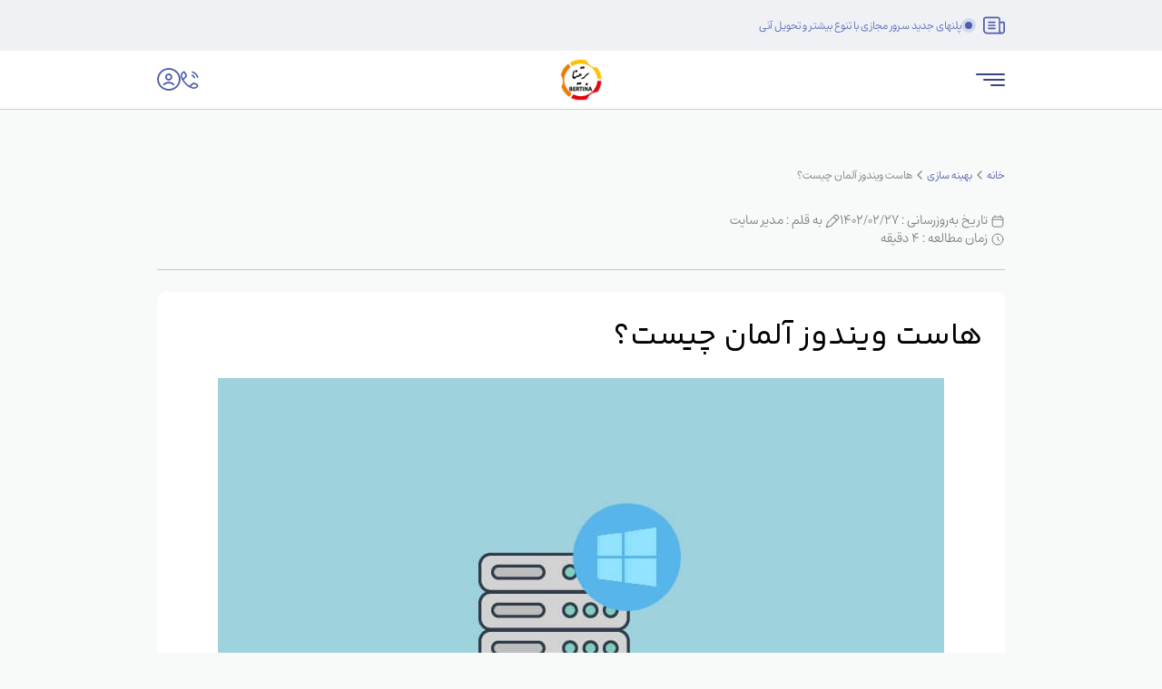

--- FILE ---
content_type: text/html; charset=UTF-8
request_url: https://www.bertina.ir/blog/what-is-germany-windows-host/
body_size: 83200
content:


<!DOCTYPE html>
<html dir="rtl" lang="fa-IR" prefix="og: https://ogp.me/ns#">

<head>

    
    <meta charset="UTF-8">
    <meta name="viewport" content="width=device-width">

                        <link rel="preload" href="https://www.bertina.ir/wp-content/themes/bertina-exclusive-theme/assets/css/single-blog.css" as="style">
            
    
<!-- بهینه‌سازی موتور جستجو توسط Rank Math PRO - https://rankmath.com/ -->
<title>هاست ویندوز آلمان چیست؟ - برتینا</title>
<meta name="description" content="هاست ویندوز آلمان نوعی سرویس میزبانی وب است که از دیتاسنترهای آلمان ارائه می‌شود و از سیستم‌ عامل ویندوز برای میزبانی وب‌سایت‌ها استفاده می‌کند. در این مقاله،"/>
<meta name="robots" content="index, follow, max-snippet:-1, max-video-preview:-1, max-image-preview:large"/>
<link rel="canonical" href="https://www.bertina.ir/blog/what-is-germany-windows-host/" />
<meta property="og:locale" content="fa_IR" />
<meta property="og:type" content="article" />
<meta property="og:title" content="هاست ویندوز آلمان چیست؟ - برتینا" />
<meta property="og:description" content="هاست ویندوز آلمان نوعی سرویس میزبانی وب است که از دیتاسنترهای آلمان ارائه می‌شود و از سیستم‌ عامل ویندوز برای میزبانی وب‌سایت‌ها استفاده می‌کند. در این مقاله،" />
<meta property="og:url" content="https://www.bertina.ir/blog/what-is-germany-windows-host/" />
<meta property="og:site_name" content="برتینا" />
<meta property="article:section" content="بهینه سازی" />
<meta property="og:image" content="https://www.bertina.ir/wp-content/uploads/2023/05/هاست-ویندوز-02.jpg" />
<meta property="og:image:secure_url" content="https://www.bertina.ir/wp-content/uploads/2023/05/هاست-ویندوز-02.jpg" />
<meta property="og:image:width" content="1081" />
<meta property="og:image:height" content="1081" />
<meta property="og:image:alt" content="هاست ویندوز آلمان" />
<meta property="og:image:type" content="image/jpeg" />
<meta property="article:published_time" content="2023-05-17T13:37:08+00:00" />
<meta name="twitter:card" content="summary_large_image" />
<meta name="twitter:title" content="هاست ویندوز آلمان چیست؟ - برتینا" />
<meta name="twitter:description" content="هاست ویندوز آلمان نوعی سرویس میزبانی وب است که از دیتاسنترهای آلمان ارائه می‌شود و از سیستم‌ عامل ویندوز برای میزبانی وب‌سایت‌ها استفاده می‌کند. در این مقاله،" />
<meta name="twitter:image" content="https://www.bertina.ir/wp-content/uploads/2023/05/هاست-ویندوز-02.jpg" />
<meta name="twitter:label1" content="نویسنده" />
<meta name="twitter:data1" content="مدیر سایت" />
<meta name="twitter:label2" content="زمان خواندن" />
<meta name="twitter:data2" content="3 دقیقه" />
<script type="application/ld+json" class="rank-math-schema-pro">{"@context":"https://schema.org","@graph":[{"@type":["Person","Organization"],"@id":"https://www.bertina.ir/#person","name":"\u0628\u0631\u062a\u06cc\u0646\u0627"},{"@type":"WebSite","@id":"https://www.bertina.ir/#website","url":"https://www.bertina.ir","name":"\u0628\u0631\u062a\u06cc\u0646\u0627","publisher":{"@id":"https://www.bertina.ir/#person"},"inLanguage":"fa-IR"},{"@type":"ImageObject","@id":"https://www.bertina.ir/wp-content/uploads/2023/05/\u0647\u0627\u0633\u062a-\u0648\u06cc\u0646\u062f\u0648\u0632-02.jpg","url":"https://www.bertina.ir/wp-content/uploads/2023/05/\u0647\u0627\u0633\u062a-\u0648\u06cc\u0646\u062f\u0648\u0632-02.jpg","width":"1081","height":"1081","caption":"\u0647\u0627\u0633\u062a \u0648\u06cc\u0646\u062f\u0648\u0632 \u0622\u0644\u0645\u0627\u0646","inLanguage":"fa-IR"},{"@type":"BreadcrumbList","@id":"https://www.bertina.ir/blog/what-is-germany-windows-host/#breadcrumb","itemListElement":[{"@type":"ListItem","position":"1","item":{"@id":"https://www.bertina.ir","name":"\u062e\u0627\u0646\u0647"}},{"@type":"ListItem","position":"2","item":{"@id":"https://www.bertina.ir/blog/category/search-engine-optimization/","name":"\u0628\u0647\u06cc\u0646\u0647 \u0633\u0627\u0632\u06cc"}},{"@type":"ListItem","position":"3","item":{"@id":"https://www.bertina.ir/blog/what-is-germany-windows-host/","name":"\u0647\u0627\u0633\u062a \u0648\u06cc\u0646\u062f\u0648\u0632 \u0622\u0644\u0645\u0627\u0646 \u0686\u06cc\u0633\u062a\u061f"}}]},{"@type":"WebPage","@id":"https://www.bertina.ir/blog/what-is-germany-windows-host/#webpage","url":"https://www.bertina.ir/blog/what-is-germany-windows-host/","name":"\u0647\u0627\u0633\u062a \u0648\u06cc\u0646\u062f\u0648\u0632 \u0622\u0644\u0645\u0627\u0646 \u0686\u06cc\u0633\u062a\u061f - \u0628\u0631\u062a\u06cc\u0646\u0627","datePublished":"2023-05-17T17:07:08+03:30","dateModified":"2023-05-17T17:07:08+03:30","isPartOf":{"@id":"https://www.bertina.ir/#website"},"primaryImageOfPage":{"@id":"https://www.bertina.ir/wp-content/uploads/2023/05/\u0647\u0627\u0633\u062a-\u0648\u06cc\u0646\u062f\u0648\u0632-02.jpg"},"inLanguage":"fa-IR","breadcrumb":{"@id":"https://www.bertina.ir/blog/what-is-germany-windows-host/#breadcrumb"}},{"@type":"Person","@id":"https://www.bertina.ir/author/bertinadmin/","name":"\u0645\u062f\u06cc\u0631 \u0633\u0627\u06cc\u062a","url":"https://www.bertina.ir/author/bertinadmin/","image":{"@type":"ImageObject","@id":"https://secure.gravatar.com/avatar/9365e52e041b05d42ae402b2a982656485f7f10f7c4891818555231e6f2a7e44?s=96&amp;d=mm&amp;r=g","url":"https://secure.gravatar.com/avatar/9365e52e041b05d42ae402b2a982656485f7f10f7c4891818555231e6f2a7e44?s=96&amp;d=mm&amp;r=g","caption":"\u0645\u062f\u06cc\u0631 \u0633\u0627\u06cc\u062a","inLanguage":"fa-IR"}},{"@type":"BlogPosting","headline":"\u0647\u0627\u0633\u062a \u0648\u06cc\u0646\u062f\u0648\u0632 \u0622\u0644\u0645\u0627\u0646 \u0686\u06cc\u0633\u062a\u061f - \u0628\u0631\u062a\u06cc\u0646\u0627","datePublished":"2023-05-17T17:07:08+03:30","dateModified":"2023-05-17T17:07:08+03:30","articleSection":"\u0628\u0647\u06cc\u0646\u0647 \u0633\u0627\u0632\u06cc, \u0647\u0627\u0633\u062a","author":{"@id":"https://www.bertina.ir/author/bertinadmin/","name":"\u0645\u062f\u06cc\u0631 \u0633\u0627\u06cc\u062a"},"publisher":{"@id":"https://www.bertina.ir/#person"},"description":"\u0647\u0627\u0633\u062a \u0648\u06cc\u0646\u062f\u0648\u0632 \u0622\u0644\u0645\u0627\u0646 \u0646\u0648\u0639\u06cc \u0633\u0631\u0648\u06cc\u0633 \u0645\u06cc\u0632\u0628\u0627\u0646\u06cc \u0648\u0628 \u0627\u0633\u062a \u06a9\u0647 \u0627\u0632 \u062f\u06cc\u062a\u0627\u0633\u0646\u062a\u0631\u0647\u0627\u06cc \u0622\u0644\u0645\u0627\u0646 \u0627\u0631\u0627\u0626\u0647 \u0645\u06cc\u200c\u0634\u0648\u062f \u0648 \u0627\u0632 \u0633\u06cc\u0633\u062a\u0645\u200c \u0639\u0627\u0645\u0644 \u0648\u06cc\u0646\u062f\u0648\u0632 \u0628\u0631\u0627\u06cc \u0645\u06cc\u0632\u0628\u0627\u0646\u06cc \u0648\u0628\u200c\u0633\u0627\u06cc\u062a\u200c\u0647\u0627 \u0627\u0633\u062a\u0641\u0627\u062f\u0647 \u0645\u06cc\u200c\u06a9\u0646\u062f. \u062f\u0631 \u0627\u06cc\u0646 \u0645\u0642\u0627\u0644\u0647\u060c","name":"\u0647\u0627\u0633\u062a \u0648\u06cc\u0646\u062f\u0648\u0632 \u0622\u0644\u0645\u0627\u0646 \u0686\u06cc\u0633\u062a\u061f - \u0628\u0631\u062a\u06cc\u0646\u0627","@id":"https://www.bertina.ir/blog/what-is-germany-windows-host/#richSnippet","isPartOf":{"@id":"https://www.bertina.ir/blog/what-is-germany-windows-host/#webpage"},"image":{"@id":"https://www.bertina.ir/wp-content/uploads/2023/05/\u0647\u0627\u0633\u062a-\u0648\u06cc\u0646\u062f\u0648\u0632-02.jpg"},"inLanguage":"fa-IR","mainEntityOfPage":{"@id":"https://www.bertina.ir/blog/what-is-germany-windows-host/#webpage"}}]}</script>
<!-- /افزونه سئو ورپرس Rank Math -->

<link rel="alternate" type="application/rss+xml" title="برتینا &raquo; خوراک" href="https://www.bertina.ir/feed/" />
<link rel="alternate" type="application/rss+xml" title="برتینا &raquo; خوراک دیدگاه‌ها" href="https://www.bertina.ir/comments/feed/" />
<link rel="alternate" type="application/rss+xml" title="برتینا &raquo; هاست ویندوز آلمان چیست؟ خوراک دیدگاه‌ها" href="https://www.bertina.ir/blog/what-is-germany-windows-host/feed/" />
<link rel="alternate" title="oEmbed (JSON)" type="application/json+oembed" href="https://www.bertina.ir/wp-json/oembed/1.0/embed?url=https%3A%2F%2Fwww.bertina.ir%2Fblog%2Fwhat-is-germany-windows-host%2F" />
<link rel="alternate" title="oEmbed (XML)" type="text/xml+oembed" href="https://www.bertina.ir/wp-json/oembed/1.0/embed?url=https%3A%2F%2Fwww.bertina.ir%2Fblog%2Fwhat-is-germany-windows-host%2F&#038;format=xml" />
<style id='wp-img-auto-sizes-contain-inline-css' type='text/css'>
img:is([sizes=auto i],[sizes^="auto," i]){contain-intrinsic-size:3000px 1500px}
/*# sourceURL=wp-img-auto-sizes-contain-inline-css */
</style>
<link rel='stylesheet' id='single-blog-css' href='https://www.bertina.ir/wp-content/themes/bertina-exclusive-theme/assets/css/single-blog.css' type='text/css' media='all' />
<link rel='stylesheet' id='swiper-css-css' href='https://www.bertina.ir/wp-content/themes/bertina-exclusive-theme/assets/libs/swiper/swiper-bundle.min.css?ver=6.9' type='text/css' media='all' />
<style id='wp-emoji-styles-inline-css' type='text/css'>

	img.wp-smiley, img.emoji {
		display: inline !important;
		border: none !important;
		box-shadow: none !important;
		height: 1em !important;
		width: 1em !important;
		margin: 0 0.07em !important;
		vertical-align: -0.1em !important;
		background: none !important;
		padding: 0 !important;
	}
/*# sourceURL=wp-emoji-styles-inline-css */
</style>
<style id='classic-theme-styles-inline-css' type='text/css'>
/*! This file is auto-generated */
.wp-block-button__link{color:#fff;background-color:#32373c;border-radius:9999px;box-shadow:none;text-decoration:none;padding:calc(.667em + 2px) calc(1.333em + 2px);font-size:1.125em}.wp-block-file__button{background:#32373c;color:#fff;text-decoration:none}
/*# sourceURL=/wp-includes/css/classic-themes.min.css */
</style>
<link rel='stylesheet' id='uttaco-main-css' href='https://www.bertina.ir/wp-content/themes/bertina-exclusive-theme/assets/css/main.css?ver=1.0.13' type='text/css' media='all' />
<link rel='stylesheet' id='output-css-css' href='https://www.bertina.ir/wp-content/themes/bertina-exclusive-theme/assets/css/tailwind-styles.css?ver=1.0.13' type='text/css' media='all' />
<script type="text/javascript" src="https://www.bertina.ir/wp-content/themes/bertina-exclusive-theme/assets/libs/swiper/swiper-bundle.min.js?ver=6.9" id="swiper-js-js"></script>
<script type="text/javascript" src="https://www.bertina.ir/wp-includes/js/jquery/jquery.min.js?ver=3.7.1" id="jquery-core-js"></script>
<script type="text/javascript" src="https://www.bertina.ir/wp-includes/js/jquery/jquery-migrate.min.js?ver=3.4.1" id="jquery-migrate-js"></script>
<script type="text/javascript" src="https://www.bertina.ir/wp-content/themes/bertina-exclusive-theme/assets/js/main.js?ver=1.0.13" id="output-js-js"></script>
<link rel="https://api.w.org/" href="https://www.bertina.ir/wp-json/" /><link rel="alternate" title="JSON" type="application/json" href="https://www.bertina.ir/wp-json/wp/v2/posts/14471" /><link rel="EditURI" type="application/rsd+xml" title="RSD" href="https://www.bertina.ir/xmlrpc.php?rsd" />
<meta name="generator" content="WordPress 6.9" />
<link rel='shortlink' href='https://www.bertina.ir/?p=14471' />
<script type="text/javascript">
           var ajaxurl = "https://www.bertina.ir/wp-admin/admin-ajax.php";
         </script><link rel="icon" href="https://www.bertina.ir/wp-content/uploads/2024/12/android-chrome-512x512-2-150x150.png" sizes="32x32" />
<link rel="icon" href="https://www.bertina.ir/wp-content/uploads/2024/12/android-chrome-512x512-2-300x300.png" sizes="192x192" />
<link rel="apple-touch-icon" href="https://www.bertina.ir/wp-content/uploads/2024/12/android-chrome-512x512-2-300x300.png" />
<meta name="msapplication-TileImage" content="https://www.bertina.ir/wp-content/uploads/2024/12/android-chrome-512x512-2-300x300.png" />


<!-- Google tag (gtag.js) -->
<script async src="https://www.googletagmanager.com/gtag/js?id=G-9S08S2HQYK"></script>
<script>
  window.dataLayer = window.dataLayer || [];
  function gtag(){dataLayer.push(arguments);}
  gtag('js', new Date());

  gtag('config', 'G-9S08S2HQYK');
</script>


<script>
    !function (t, e, n) {
        t.yektanetAnalyticsObject = n, t[n] = t[n] || function () {
            t[n].q.push(arguments)
        }, t[n].q = t[n].q || [];
        var a = new Date, r = a.getFullYear().toString() + "0" + a.getMonth() + "0" + a.getDate() + "0" + a.getHours(),
            c = e.getElementsByTagName("script")[0], s = e.createElement("script");
        s.id = "ua-script-9Rb4Al1r"; s.dataset.analyticsobject = n;
        s.async = 1; s.type = "text/javascript";
        s.src = "https://cdn.yektanet.com/rg_woebegone/scripts_v3/9Rb4Al1r/rg.complete.js?v=" + r, c.parentNode.insertBefore(s, c)
    }(window, document, "yektanet");
</script>

<style id='global-styles-inline-css' type='text/css'>
:root{--wp--preset--aspect-ratio--square: 1;--wp--preset--aspect-ratio--4-3: 4/3;--wp--preset--aspect-ratio--3-4: 3/4;--wp--preset--aspect-ratio--3-2: 3/2;--wp--preset--aspect-ratio--2-3: 2/3;--wp--preset--aspect-ratio--16-9: 16/9;--wp--preset--aspect-ratio--9-16: 9/16;--wp--preset--color--black: #000000;--wp--preset--color--cyan-bluish-gray: #abb8c3;--wp--preset--color--white: #ffffff;--wp--preset--color--pale-pink: #f78da7;--wp--preset--color--vivid-red: #cf2e2e;--wp--preset--color--luminous-vivid-orange: #ff6900;--wp--preset--color--luminous-vivid-amber: #fcb900;--wp--preset--color--light-green-cyan: #7bdcb5;--wp--preset--color--vivid-green-cyan: #00d084;--wp--preset--color--pale-cyan-blue: #8ed1fc;--wp--preset--color--vivid-cyan-blue: #0693e3;--wp--preset--color--vivid-purple: #9b51e0;--wp--preset--gradient--vivid-cyan-blue-to-vivid-purple: linear-gradient(135deg,rgb(6,147,227) 0%,rgb(155,81,224) 100%);--wp--preset--gradient--light-green-cyan-to-vivid-green-cyan: linear-gradient(135deg,rgb(122,220,180) 0%,rgb(0,208,130) 100%);--wp--preset--gradient--luminous-vivid-amber-to-luminous-vivid-orange: linear-gradient(135deg,rgb(252,185,0) 0%,rgb(255,105,0) 100%);--wp--preset--gradient--luminous-vivid-orange-to-vivid-red: linear-gradient(135deg,rgb(255,105,0) 0%,rgb(207,46,46) 100%);--wp--preset--gradient--very-light-gray-to-cyan-bluish-gray: linear-gradient(135deg,rgb(238,238,238) 0%,rgb(169,184,195) 100%);--wp--preset--gradient--cool-to-warm-spectrum: linear-gradient(135deg,rgb(74,234,220) 0%,rgb(151,120,209) 20%,rgb(207,42,186) 40%,rgb(238,44,130) 60%,rgb(251,105,98) 80%,rgb(254,248,76) 100%);--wp--preset--gradient--blush-light-purple: linear-gradient(135deg,rgb(255,206,236) 0%,rgb(152,150,240) 100%);--wp--preset--gradient--blush-bordeaux: linear-gradient(135deg,rgb(254,205,165) 0%,rgb(254,45,45) 50%,rgb(107,0,62) 100%);--wp--preset--gradient--luminous-dusk: linear-gradient(135deg,rgb(255,203,112) 0%,rgb(199,81,192) 50%,rgb(65,88,208) 100%);--wp--preset--gradient--pale-ocean: linear-gradient(135deg,rgb(255,245,203) 0%,rgb(182,227,212) 50%,rgb(51,167,181) 100%);--wp--preset--gradient--electric-grass: linear-gradient(135deg,rgb(202,248,128) 0%,rgb(113,206,126) 100%);--wp--preset--gradient--midnight: linear-gradient(135deg,rgb(2,3,129) 0%,rgb(40,116,252) 100%);--wp--preset--font-size--small: 13px;--wp--preset--font-size--medium: 20px;--wp--preset--font-size--large: 36px;--wp--preset--font-size--x-large: 42px;--wp--preset--spacing--20: 0.44rem;--wp--preset--spacing--30: 0.67rem;--wp--preset--spacing--40: 1rem;--wp--preset--spacing--50: 1.5rem;--wp--preset--spacing--60: 2.25rem;--wp--preset--spacing--70: 3.38rem;--wp--preset--spacing--80: 5.06rem;--wp--preset--shadow--natural: 6px 6px 9px rgba(0, 0, 0, 0.2);--wp--preset--shadow--deep: 12px 12px 50px rgba(0, 0, 0, 0.4);--wp--preset--shadow--sharp: 6px 6px 0px rgba(0, 0, 0, 0.2);--wp--preset--shadow--outlined: 6px 6px 0px -3px rgb(255, 255, 255), 6px 6px rgb(0, 0, 0);--wp--preset--shadow--crisp: 6px 6px 0px rgb(0, 0, 0);}:where(.is-layout-flex){gap: 0.5em;}:where(.is-layout-grid){gap: 0.5em;}body .is-layout-flex{display: flex;}.is-layout-flex{flex-wrap: wrap;align-items: center;}.is-layout-flex > :is(*, div){margin: 0;}body .is-layout-grid{display: grid;}.is-layout-grid > :is(*, div){margin: 0;}:where(.wp-block-columns.is-layout-flex){gap: 2em;}:where(.wp-block-columns.is-layout-grid){gap: 2em;}:where(.wp-block-post-template.is-layout-flex){gap: 1.25em;}:where(.wp-block-post-template.is-layout-grid){gap: 1.25em;}.has-black-color{color: var(--wp--preset--color--black) !important;}.has-cyan-bluish-gray-color{color: var(--wp--preset--color--cyan-bluish-gray) !important;}.has-white-color{color: var(--wp--preset--color--white) !important;}.has-pale-pink-color{color: var(--wp--preset--color--pale-pink) !important;}.has-vivid-red-color{color: var(--wp--preset--color--vivid-red) !important;}.has-luminous-vivid-orange-color{color: var(--wp--preset--color--luminous-vivid-orange) !important;}.has-luminous-vivid-amber-color{color: var(--wp--preset--color--luminous-vivid-amber) !important;}.has-light-green-cyan-color{color: var(--wp--preset--color--light-green-cyan) !important;}.has-vivid-green-cyan-color{color: var(--wp--preset--color--vivid-green-cyan) !important;}.has-pale-cyan-blue-color{color: var(--wp--preset--color--pale-cyan-blue) !important;}.has-vivid-cyan-blue-color{color: var(--wp--preset--color--vivid-cyan-blue) !important;}.has-vivid-purple-color{color: var(--wp--preset--color--vivid-purple) !important;}.has-black-background-color{background-color: var(--wp--preset--color--black) !important;}.has-cyan-bluish-gray-background-color{background-color: var(--wp--preset--color--cyan-bluish-gray) !important;}.has-white-background-color{background-color: var(--wp--preset--color--white) !important;}.has-pale-pink-background-color{background-color: var(--wp--preset--color--pale-pink) !important;}.has-vivid-red-background-color{background-color: var(--wp--preset--color--vivid-red) !important;}.has-luminous-vivid-orange-background-color{background-color: var(--wp--preset--color--luminous-vivid-orange) !important;}.has-luminous-vivid-amber-background-color{background-color: var(--wp--preset--color--luminous-vivid-amber) !important;}.has-light-green-cyan-background-color{background-color: var(--wp--preset--color--light-green-cyan) !important;}.has-vivid-green-cyan-background-color{background-color: var(--wp--preset--color--vivid-green-cyan) !important;}.has-pale-cyan-blue-background-color{background-color: var(--wp--preset--color--pale-cyan-blue) !important;}.has-vivid-cyan-blue-background-color{background-color: var(--wp--preset--color--vivid-cyan-blue) !important;}.has-vivid-purple-background-color{background-color: var(--wp--preset--color--vivid-purple) !important;}.has-black-border-color{border-color: var(--wp--preset--color--black) !important;}.has-cyan-bluish-gray-border-color{border-color: var(--wp--preset--color--cyan-bluish-gray) !important;}.has-white-border-color{border-color: var(--wp--preset--color--white) !important;}.has-pale-pink-border-color{border-color: var(--wp--preset--color--pale-pink) !important;}.has-vivid-red-border-color{border-color: var(--wp--preset--color--vivid-red) !important;}.has-luminous-vivid-orange-border-color{border-color: var(--wp--preset--color--luminous-vivid-orange) !important;}.has-luminous-vivid-amber-border-color{border-color: var(--wp--preset--color--luminous-vivid-amber) !important;}.has-light-green-cyan-border-color{border-color: var(--wp--preset--color--light-green-cyan) !important;}.has-vivid-green-cyan-border-color{border-color: var(--wp--preset--color--vivid-green-cyan) !important;}.has-pale-cyan-blue-border-color{border-color: var(--wp--preset--color--pale-cyan-blue) !important;}.has-vivid-cyan-blue-border-color{border-color: var(--wp--preset--color--vivid-cyan-blue) !important;}.has-vivid-purple-border-color{border-color: var(--wp--preset--color--vivid-purple) !important;}.has-vivid-cyan-blue-to-vivid-purple-gradient-background{background: var(--wp--preset--gradient--vivid-cyan-blue-to-vivid-purple) !important;}.has-light-green-cyan-to-vivid-green-cyan-gradient-background{background: var(--wp--preset--gradient--light-green-cyan-to-vivid-green-cyan) !important;}.has-luminous-vivid-amber-to-luminous-vivid-orange-gradient-background{background: var(--wp--preset--gradient--luminous-vivid-amber-to-luminous-vivid-orange) !important;}.has-luminous-vivid-orange-to-vivid-red-gradient-background{background: var(--wp--preset--gradient--luminous-vivid-orange-to-vivid-red) !important;}.has-very-light-gray-to-cyan-bluish-gray-gradient-background{background: var(--wp--preset--gradient--very-light-gray-to-cyan-bluish-gray) !important;}.has-cool-to-warm-spectrum-gradient-background{background: var(--wp--preset--gradient--cool-to-warm-spectrum) !important;}.has-blush-light-purple-gradient-background{background: var(--wp--preset--gradient--blush-light-purple) !important;}.has-blush-bordeaux-gradient-background{background: var(--wp--preset--gradient--blush-bordeaux) !important;}.has-luminous-dusk-gradient-background{background: var(--wp--preset--gradient--luminous-dusk) !important;}.has-pale-ocean-gradient-background{background: var(--wp--preset--gradient--pale-ocean) !important;}.has-electric-grass-gradient-background{background: var(--wp--preset--gradient--electric-grass) !important;}.has-midnight-gradient-background{background: var(--wp--preset--gradient--midnight) !important;}.has-small-font-size{font-size: var(--wp--preset--font-size--small) !important;}.has-medium-font-size{font-size: var(--wp--preset--font-size--medium) !important;}.has-large-font-size{font-size: var(--wp--preset--font-size--large) !important;}.has-x-large-font-size{font-size: var(--wp--preset--font-size--x-large) !important;}
/*# sourceURL=global-styles-inline-css */
</style>
</head>

<body class="rtl wp-singular post-template-default single single-post postid-14471 single-format-standard wp-embed-responsive wp-theme-bertina-exclusive-theme">



<div id="wrapper" class="hfeed min-h-screen flex flex-col relative">
        <header id="header"
            class="bg-white border-b border-solid border-black/20 inset-x-0 fixed top-0 z-50 w-full duration-300 transition-all"
            role="banner">
                    <div id="special-news" class="bg-[#F0F1F5] flex justify-between">
                <div class="py-4 container flex items-center justify-between">
                    <div>
                        <div class=" flex gap-2 items-center ">
                            <svg class="text-sanmarino-700 ml-2 size-6 inline-block" aria-hidden="true" fill="currentColor">
            <use xlink:href="#header-blog"></use>
        </svg>                            <div class="size-4 bg-sanmarino-200 rounded-full center-vh">
                                <div class="size-2 bg-sanmarino-700 rounded-full"></div>
                            </div>
                            <span class="hidden lg:block font-semibold text-body2 lg:text-body1 font-yekan text-sanmarino-700">خبر ویژه:</span>
                            <a target="_blank" class="font-medium text-caption1 lg:text-body2 text-sanmarino-600" href="https://www.bertina.ir/vps/">
                                پلنهای جدید سرور مجازی با تنوع بیشتر و تحویل آنی                            </a>
                        </div>
                    </div>
                    <div class="flex items-center divide-x divide-x-reverse divide-sanmarino-700/50">
                        <a class="pl-3 hidden lg:flex rounded-[10px] font-medium text-body2 text-sanmarino-500" href="https://clients.bertina.us/submitticket.php">
                            <svg class="size-5 inline-block ml-1.5" aria-hidden="true" fill="currentColor">
            <use xlink:href="#message"></use>
        </svg>                            <span class="tooltip-text">ارسال تیکت</span>
                        </a>
                        <a class="pr-3 hidden lg:flex text-sanmarino-700 font-medium text-body2" href="https://www.bertina.ir/blog">
                            <svg class="size-5 inline-block ml-2" aria-hidden="true" fill="currentColor">
            <use xlink:href="#document"></use>
        </svg>                            وبلاگ
                        </a>

                    </div>

                </div>
            </div>
                <div class="container flex flex-col py-2 lg:py-4">

            <div class="navbar-container relative gap-4 center-v justify-between">

                <div class="lg:hidden grow basis-0 burger-btn">
                    <div class="hamburger space-y-1 z-40 cursor-pointer">
                        <span class="bg-east-bay-900 transition-all duration-500 h-0.5 w-8 rounded-sm block"></span>
                        <span class="bg-east-bay-900 transition-all duration-500 h-0.5 w-6 rounded-sm block"></span>
                        <span class="bg-east-bay-900 transition-all duration-500 h-0.5 w-4 rounded-sm block"></span>
                    </div>
                </div>


                <a rel="nofollow" href="https://www.bertina.ir"
                   class="nav-logo max-w-12 h-full transition-all overflow-hidden">
                    <img src="https://www.bertina.ir/wp-content/themes/bertina-exclusive-theme/assets/images/misc/logo.png" alt="برتینا">
                </a>

                <!-- Desktop NAVIGATION -->
                <nav class="w-fit !hidden lg:!block flex-1" id="menu">
                    <div class="w-full">
                            <ul class="main-menu text-[14px] pl-4 flex">
        
            

            <li class="center-v group/menuitem menu-item menu-item-has-children">
                <div class="relative flex items-center cursor-pointer">
                                            <span class="group-hover/menuitem:text-east-bay-800">
                            هاست                        </span>
                    
                                            <svg class="size-4 opacity-40 mr-1 group-hover/menuitem:rotate-180 group-hover/menuitem:text-east-bay-800 transition-all duration-300" aria-hidden="true" fill="currentColor">
            <use xlink:href="#chevron-down"></use>
        </svg>                                    </div>

                                    <ul class="sub-menu grid grid-cols-3 gap-x-4 gap-y-8 p-6">
                                                    <li>
                                <a href="https://www.bertina.ir/host/" class="flex group gap-4">
                                    <span class="size-12 center-vh group-hover:bg-east-bay-700 transition-all bg-east-bay-100 rounded-lg">
                                        <svg class="size-8 transition-all group-hover:text-lightest text-east-bay-700" aria-hidden="true" fill="currentColor">
            <use xlink:href="#header-host"></use>
        </svg>                                    </span>
                                    <div class="flex flex-col">
                                        <span class="font-semibold text-body1 text-east-bay-700">
                                            هاست                                                                                    </span>
                                        <span class="text-dark text-opacity-70 text-body2"> خرید سرویس هاست </span>
                                    </div>
                                </a>
                            </li>
                                                    <li>
                                <a href="https://www.bertina.ir/host/linux/" class="flex group gap-4">
                                    <span class="size-12 center-vh group-hover:bg-east-bay-700 transition-all bg-east-bay-100 rounded-lg">
                                        <svg class="size-8 transition-all group-hover:text-lightest text-east-bay-700" aria-hidden="true" fill="currentColor">
            <use xlink:href="#header-linux"></use>
        </svg>                                    </span>
                                    <div class="flex flex-col">
                                        <span class="font-semibold text-body1 text-east-bay-700">
                                            هاست لینوکس                                                                                    </span>
                                        <span class="text-dark text-opacity-70 text-body2"> جهت استفاده از وردپرس و زبان php </span>
                                    </div>
                                </a>
                            </li>
                                                    <li>
                                <a href="https://www.bertina.ir/host/windows/" class="flex group gap-4">
                                    <span class="size-12 center-vh group-hover:bg-east-bay-700 transition-all bg-east-bay-100 rounded-lg">
                                        <svg class="size-8 transition-all group-hover:text-lightest text-east-bay-700" aria-hidden="true" fill="currentColor">
            <use xlink:href="#header-windows"></use>
        </svg>                                    </span>
                                    <div class="flex flex-col">
                                        <span class="font-semibold text-body1 text-east-bay-700">
                                            هاست ویندوز                                                                                    </span>
                                        <span class="text-dark text-opacity-70 text-body2"> مناسب برای زبان‌های ASP و .NET </span>
                                    </div>
                                </a>
                            </li>
                                                    <li>
                                <a href="https://www.bertina.ir/email/" class="flex group gap-4">
                                    <span class="size-12 center-vh group-hover:bg-east-bay-700 transition-all bg-east-bay-100 rounded-lg">
                                        <svg class="size-8 transition-all group-hover:text-lightest text-east-bay-700" aria-hidden="true" fill="currentColor">
            <use xlink:href="#email"></use>
        </svg>                                    </span>
                                    <div class="flex flex-col">
                                        <span class="font-semibold text-body1 text-east-bay-700">
                                            هاست ایمیل                                                                                    </span>
                                        <span class="text-dark text-opacity-70 text-body2"> ایمیل سازمانی </span>
                                    </div>
                                </a>
                            </li>
                                                    <li>
                                <a href="https://www.bertina.ir/host/wordpress/" class="flex group gap-4">
                                    <span class="size-12 center-vh group-hover:bg-east-bay-700 transition-all bg-east-bay-100 rounded-lg">
                                        <svg class="size-8 transition-all group-hover:text-lightest text-east-bay-700" aria-hidden="true" fill="currentColor">
            <use xlink:href="#header-wordpress"></use>
        </svg>                                    </span>
                                    <div class="flex flex-col">
                                        <span class="font-semibold text-body1 text-east-bay-700">
                                            هاست وردپرس                                                                                    </span>
                                        <span class="text-dark text-opacity-70 text-body2"> سرویس هاست با بهینه سازی اختصاصی وردپرس </span>
                                    </div>
                                </a>
                            </li>
                                                    <li>
                                <a href="https://www.bertina.ir/host/woocommerce/" class="flex group gap-4">
                                    <span class="size-12 center-vh group-hover:bg-east-bay-700 transition-all bg-east-bay-100 rounded-lg">
                                        <svg class="size-8 transition-all group-hover:text-lightest text-east-bay-700" aria-hidden="true" fill="currentColor">
            <use xlink:href="#header-woocommerce"></use>
        </svg>                                    </span>
                                    <div class="flex flex-col">
                                        <span class="font-semibold text-body1 text-east-bay-700">
                                            هاست ووکامرس                                                                                            <span class="px-2 mr-1 rounded-md bg-tangerine-200 text-tangerine-700 text-caption1 font-semibold">
                                                    جدید
                                                </span>
                                                                                    </span>
                                        <span class="text-dark text-opacity-70 text-body2"> مخصوص ووکامرس و دیگر پلتفرمهای فروشگاهی </span>
                                    </div>
                                </a>
                            </li>
                                                    <li>
                                <a href="https://www.bertina.ir/host/reseller/" class="flex group gap-4">
                                    <span class="size-12 center-vh group-hover:bg-east-bay-700 transition-all bg-east-bay-100 rounded-lg">
                                        <svg class="size-8 transition-all group-hover:text-lightest text-east-bay-700" aria-hidden="true" fill="currentColor">
            <use xlink:href="#header-reseller"></use>
        </svg>                                    </span>
                                    <div class="flex flex-col">
                                        <span class="font-semibold text-body1 text-east-bay-700">
                                            نمایندگی هاست                                                                                    </span>
                                        <span class="text-dark text-opacity-70 text-body2"> ارائه سرویس‌های هاست به مشتریان خود </span>
                                    </div>
                                </a>
                            </li>
                                            </ul>
                
                

            </li>
        
            

            <li class="center-v group/menuitem menu-item menu-item-has-children">
                <div class="relative flex items-center cursor-pointer">
                                            <span class="group-hover/menuitem:text-east-bay-800">
                            دامنه                        </span>
                    
                                            <svg class="size-4 opacity-40 mr-1 group-hover/menuitem:rotate-180 group-hover/menuitem:text-east-bay-800 transition-all duration-300" aria-hidden="true" fill="currentColor">
            <use xlink:href="#chevron-down"></use>
        </svg>                                    </div>

                
                                        <div class="sub-menu flex gap-8 p-6">
        <div class="flex flex-col gap-2 basis-8/12">
            <span class="font-extrabold text-east-bay-700 text-heading5"> دامنه دلخواه خود را به راحتی ثبت کنید</span>
            <p class="text-dark text-justify leading-relaxed">دامنه خود را با آسودگی خاطر و به راحتی در برتینا ثبت
                نمایید.
                شرکت برتینا با استفاده از اعتبار بین‌المللی خود و همکاری با بهترین و معتبرترین رجیسترارهای خارجی در
                ارائه
                خدمات مربوط به ثبت/تمدید/انتقال دامنه‌های بین‌المللی پیشرو می‌باشد. شرکت برتینا امکان ثبت تمامی
                پسوند‌های
                رایج و خاص را با بهترین قیمت و پشتیبانی کامل ارائه می‌نماید.</p>
            <div class="flex gap-4 mt-4">
                <a class="flex-1 text-body1 font-semibold text-east-bay-600 text-center bg-[#F0F1F8] rounded-lg py-3 hover:bg-sanmarino-700 transition-all hover:text-white"
                   href="https://www.bertina.ir/domain">خرید دامنه</a>
                <a class="flex-1 text-body1 font-semibold text-east-bay-600 text-center bg-[#F0F1F8] rounded-lg py-3 hover:bg-sanmarino-700 transition-all hover:text-white"
                   href="https://www.bertina.ir/domain/com">خرید دامنه com</a>
                <a class="flex-1 text-body1 font-semibold text-east-bay-600 text-center bg-[#F0F1F8] rounded-lg py-3 hover:bg-sanmarino-700 transition-all hover:text-white"
                   href="https://www.bertina.ir/domain/ir">خرید دامنه ir</a>
                <a class="flex-1 text-body1 font-semibold text-east-bay-600 text-center bg-[#F0F1F8] rounded-lg py-3 hover:bg-sanmarino-700 transition-all hover:text-white"
                   href="https://www.bertina.ir/domain/ai">خرید دامنه ai</a>
            </div>
        </div>
        <div class="basis-4/12 flex flex-col gap-4">
            <div class="flex gap-4 items-center bg-east-bay-100 p-2 rounded-xl">
                <button id="header-search-domain-btn" class="bg-east-bay-700 text-white p-2 rounded-lg center-vh gap-2">
                    <i
                            class="icon-search text-heading5 leading-4"></i> جستجو
                </button>
                <input dir="ltr" class="bg-transparent flex-1 focus-visible:outline-none focus-visible:border-none"
                       type="text">
                <span class="text-east-bay-700 font-semibold select-none pl-2">.WWW</span>
            </div>

            <div class="flex gap-4 justify-between">
                                        <span class="font-medium text-heading6">
                    <span>79,000</span>
                    <span class="text-east-bay-700"> .co.ir </span>
                </span>
                                            <span class="font-medium text-heading6">
                    <span>585,000</span>
                    <span class="text-east-bay-700"> .info </span>
                </span>
                                            <span class="font-medium text-heading6">
                    <span>1,695,000</span>
                    <span class="text-east-bay-700"> .com </span>
                </span>
                                            <span class="font-medium text-heading6">
                    <span>1,888,000</span>
                    <span class="text-east-bay-700"> .us </span>
                </span>
                    
            </div>

            <div>
                <img class="rounded-lg" src="https://www.bertina.ir/wp-content/themes/bertina-exclusive-theme/assets/images/components/header/domain-names.webp" alt="">
            </div>
        </div>
    </div>

                    

            </li>
        
            

            <li class="center-v group/menuitem menu-item menu-item-has-children">
                <div class="relative flex items-center cursor-pointer">
                                            <span class="group-hover/menuitem:text-east-bay-800">
                            تبلیغات در گوگل                        </span>
                    
                                            <svg class="size-4 opacity-40 mr-1 group-hover/menuitem:rotate-180 group-hover/menuitem:text-east-bay-800 transition-all duration-300" aria-hidden="true" fill="currentColor">
            <use xlink:href="#chevron-down"></use>
        </svg>                                    </div>

                                    <ul class="sub-menu grid grid-cols-3 gap-x-4 gap-y-8 p-6">
                                                    <li>
                                <a href="https://www.bertina.ir/google-ads/" class="flex group gap-4">
                                    <span class="size-12 center-vh group-hover:bg-east-bay-700 transition-all bg-east-bay-100 rounded-lg">
                                        <svg class="size-8 transition-all group-hover:text-lightest text-east-bay-700" aria-hidden="true" fill="currentColor">
            <use xlink:href="#header-google-ads"></use>
        </svg>                                    </span>
                                    <div class="flex flex-col">
                                        <span class="font-semibold text-body1 text-east-bay-700">
                                            تبلیغات در گوگل                                                                                    </span>
                                        <span class="text-dark text-opacity-70 text-body2"> لینک اول صفحه‌ نتایج جستجوی گوگل </span>
                                    </div>
                                </a>
                            </li>
                                                    <li>
                                <a href="https://www.bertina.ir/google-ads/display-ads/" class="flex group gap-4">
                                    <span class="size-12 center-vh group-hover:bg-east-bay-700 transition-all bg-east-bay-100 rounded-lg">
                                        <svg class="size-8 transition-all group-hover:text-lightest text-east-bay-700" aria-hidden="true" fill="currentColor">
            <use xlink:href="#header-ads-banner"></use>
        </svg>                                    </span>
                                    <div class="flex flex-col">
                                        <span class="font-semibold text-body1 text-east-bay-700">
                                            تبلیغات بنری گوگل                                                                                    </span>
                                        <span class="text-dark text-opacity-70 text-body2"> نمایش در اپلیکیشن‌ و سایت‌های پربازدید </span>
                                    </div>
                                </a>
                            </li>
                                                    <li>
                                <a href="https://www.bertina.ir/google-ads/app-campaigns/" class="flex group gap-4">
                                    <span class="size-12 center-vh group-hover:bg-east-bay-700 transition-all bg-east-bay-100 rounded-lg">
                                        <svg class="size-8 transition-all group-hover:text-lightest text-east-bay-700" aria-hidden="true" fill="currentColor">
            <use xlink:href="#header-ads-app"></use>
        </svg>                                    </span>
                                    <div class="flex flex-col">
                                        <span class="font-semibold text-body1 text-east-bay-700">
                                            تبلیغات نصب اپلیکیشن                                                                                    </span>
                                        <span class="text-dark text-opacity-70 text-body2"> نمایش تبلیغ در اپلیکشن‌ها </span>
                                    </div>
                                </a>
                            </li>
                                                    <li>
                                <a href="https://www.bertina.ir/google-ads/video-ads/" class="flex group gap-4">
                                    <span class="size-12 center-vh group-hover:bg-east-bay-700 transition-all bg-east-bay-100 rounded-lg">
                                        <svg class="size-8 transition-all group-hover:text-lightest text-east-bay-700" aria-hidden="true" fill="currentColor">
            <use xlink:href="#header-ads-video"></use>
        </svg>                                    </span>
                                    <div class="flex flex-col">
                                        <span class="font-semibold text-body1 text-east-bay-700">
                                            تبلیغات ویدیویی گوگل                                                                                    </span>
                                        <span class="text-dark text-opacity-70 text-body2"> نمایش تبلیغ شما در ویدیو‌ها </span>
                                    </div>
                                </a>
                            </li>
                                                    <li>
                                <a href="https://www.bertina.ir/google-ads/exclusive-account/" class="flex group gap-4">
                                    <span class="size-12 center-vh group-hover:bg-east-bay-700 transition-all bg-east-bay-100 rounded-lg">
                                        <svg class="size-8 transition-all group-hover:text-lightest text-east-bay-700" aria-hidden="true" fill="currentColor">
            <use xlink:href="#header-ads-exclusive"></use>
        </svg>                                    </span>
                                    <div class="flex flex-col">
                                        <span class="font-semibold text-body1 text-east-bay-700">
                                            اکانت اختصاصی گوگل ادز                                                                                    </span>
                                        <span class="text-dark text-opacity-70 text-body2"> دسترسی مستقیم به اکانت خود </span>
                                    </div>
                                </a>
                            </li>
                                                    <li>
                                <a href="https://www.bertina.ir/google-ads/reseller-customer/" class="flex group gap-4">
                                    <span class="size-12 center-vh group-hover:bg-east-bay-700 transition-all bg-east-bay-100 rounded-lg">
                                        <svg class="size-8 transition-all group-hover:text-lightest text-east-bay-700" aria-hidden="true" fill="currentColor">
            <use xlink:href="#header-ads-reseller"></use>
        </svg>                                    </span>
                                    <div class="flex flex-col">
                                        <span class="font-semibold text-body1 text-east-bay-700">
                                            نمایندگی گوگل ادز                                                                                    </span>
                                        <span class="text-dark text-opacity-70 text-body2"> نماینده تبلیغات در گوگل </span>
                                    </div>
                                </a>
                            </li>
                                            </ul>
                
                

            </li>
        
            

            <li class="center-v group/menuitem menu-item menu-item-has-children">
                <div class="relative flex items-center cursor-pointer">
                                            <span class="group-hover/menuitem:text-east-bay-800">
                            سرور                        </span>
                    
                                            <svg class="size-4 opacity-40 mr-1 group-hover/menuitem:rotate-180 group-hover/menuitem:text-east-bay-800 transition-all duration-300" aria-hidden="true" fill="currentColor">
            <use xlink:href="#chevron-down"></use>
        </svg>                                    </div>

                                    <ul class="sub-menu grid grid-cols-3 gap-x-4 gap-y-8 p-6">
                                                    <li>
                                <a href="https://www.bertina.ir/vps/" class="flex group gap-4">
                                    <span class="size-12 center-vh group-hover:bg-east-bay-700 transition-all bg-east-bay-100 rounded-lg">
                                        <svg class="size-8 transition-all group-hover:text-lightest text-east-bay-700" aria-hidden="true" fill="currentColor">
            <use xlink:href="#header-vps"></use>
        </svg>                                    </span>
                                    <div class="flex flex-col">
                                        <span class="font-semibold text-body1 text-east-bay-700">
                                            سرور مجازی                                                                                    </span>
                                        <span class="text-dark text-opacity-70 text-body2"> میزبانی شده در دیتاسنتر اختصاصی برتینا </span>
                                    </div>
                                </a>
                            </li>
                                                    <li>
                                <a href="https://www.bertina.ir/vps/iran/" class="flex group gap-4">
                                    <span class="size-12 center-vh group-hover:bg-east-bay-700 transition-all bg-east-bay-100 rounded-lg">
                                        <svg class="size-8 transition-all group-hover:text-lightest text-east-bay-700" aria-hidden="true" fill="currentColor">
            <use xlink:href="#header-vps"></use>
        </svg>                                    </span>
                                    <div class="flex flex-col">
                                        <span class="font-semibold text-body1 text-east-bay-700">
                                            سرور مجازی ایران                                                                                    </span>
                                        <span class="text-dark text-opacity-70 text-body2"> میزبانی شده در دیتاسنتر اختصاصی برتینا </span>
                                    </div>
                                </a>
                            </li>
                                                    <li>
                                <a href="https://www.bertina.ir/vps/germany/" class="flex group gap-4">
                                    <span class="size-12 center-vh group-hover:bg-east-bay-700 transition-all bg-east-bay-100 rounded-lg">
                                        <svg class="size-8 transition-all group-hover:text-lightest text-east-bay-700" aria-hidden="true" fill="currentColor">
            <use xlink:href="#header-vps"></use>
        </svg>                                    </span>
                                    <div class="flex flex-col">
                                        <span class="font-semibold text-body1 text-east-bay-700">
                                            سرور مجازی آلمان                                                                                    </span>
                                        <span class="text-dark text-opacity-70 text-body2"> میزبانی شده در دیتاسنتر Hetzner آلمان </span>
                                    </div>
                                </a>
                            </li>
                                                    <li>
                                <a href="https://www.bertina.ir/vps/france/" class="flex group gap-4">
                                    <span class="size-12 center-vh group-hover:bg-east-bay-700 transition-all bg-east-bay-100 rounded-lg">
                                        <svg class="size-8 transition-all group-hover:text-lightest text-east-bay-700" aria-hidden="true" fill="currentColor">
            <use xlink:href="#header-vps"></use>
        </svg>                                    </span>
                                    <div class="flex flex-col">
                                        <span class="font-semibold text-body1 text-east-bay-700">
                                            سرور مجازی فرانسه                                                                                    </span>
                                        <span class="text-dark text-opacity-70 text-body2"> میزبانی شده در دیتاسنتر OVH فرانسه </span>
                                    </div>
                                </a>
                            </li>
                                                    <li>
                                <a href="https://www.bertina.ir/dedicated-server/iran/" class="flex group gap-4">
                                    <span class="size-12 center-vh group-hover:bg-east-bay-700 transition-all bg-east-bay-100 rounded-lg">
                                        <svg class="size-8 transition-all group-hover:text-lightest text-east-bay-700" aria-hidden="true" fill="currentColor">
            <use xlink:href="#header-dedicated"></use>
        </svg>                                    </span>
                                    <div class="flex flex-col">
                                        <span class="font-semibold text-body1 text-east-bay-700">
                                            سرور اختصاصی ایران                                                                                    </span>
                                        <span class="text-dark text-opacity-70 text-body2"> سخت افزار اختصاصی و پینگ مناسب </span>
                                    </div>
                                </a>
                            </li>
                                                    <li>
                                <a href="https://www.bertina.ir/dedicated-server/germany/" class="flex group gap-4">
                                    <span class="size-12 center-vh group-hover:bg-east-bay-700 transition-all bg-east-bay-100 rounded-lg">
                                        <svg class="size-8 transition-all group-hover:text-lightest text-east-bay-700" aria-hidden="true" fill="currentColor">
            <use xlink:href="#header-dedicated"></use>
        </svg>                                    </span>
                                    <div class="flex flex-col">
                                        <span class="font-semibold text-body1 text-east-bay-700">
                                            سرور اختصاصی آلمان                                                                                    </span>
                                        <span class="text-dark text-opacity-70 text-body2"> سرعت بالا و سخت افزار قوی </span>
                                    </div>
                                </a>
                            </li>
                                                    <li>
                                <a href="https://www.bertina.ir/dedicated-server/colocation/" class="flex group gap-4">
                                    <span class="size-12 center-vh group-hover:bg-east-bay-700 transition-all bg-east-bay-100 rounded-lg">
                                        <svg class="size-8 transition-all group-hover:text-lightest text-east-bay-700" aria-hidden="true" fill="currentColor">
            <use xlink:href="#header-colocation"></use>
        </svg>                                    </span>
                                    <div class="flex flex-col">
                                        <span class="font-semibold text-body1 text-east-bay-700">
                                            میزبانی سرور (کولوکیشن)                                                                                    </span>
                                        <span class="text-dark text-opacity-70 text-body2"> دیتاسنتر امن برتینا با اینترنت پایدار </span>
                                    </div>
                                </a>
                            </li>
                                            </ul>
                
                

            </li>
        
            

            <li class="center-v group/menuitem menu-item ">
                <div class="relative flex items-center cursor-pointer">
                                            <a href="https://www.bertina.ir/email/"
                           class="group-hover/menuitem:text-east-bay-800">
                            ایمیل سازمانی                        </a>
                    
                                    </div>

                
                

            </li>
        
            

            <li class="center-v group/menuitem menu-item ">
                <div class="relative flex items-center cursor-pointer">
                                            <a href="https://www.bertina.ir/ssl/"
                           class="group-hover/menuitem:text-east-bay-800">
                            خرید SSL                        </a>
                    
                                    </div>

                
                

            </li>
        
            

            <li class="center-v group/menuitem menu-item menu-item-has-children">
                <div class="relative flex items-center cursor-pointer">
                                            <span class="group-hover/menuitem:text-east-bay-800">
                            درباره ما                        </span>
                    
                                            <svg class="size-4 opacity-40 mr-1 group-hover/menuitem:rotate-180 group-hover/menuitem:text-east-bay-800 transition-all duration-300" aria-hidden="true" fill="currentColor">
            <use xlink:href="#chevron-down"></use>
        </svg>                                    </div>

                                    <ul class="sub-menu grid grid-cols-3 gap-x-4 gap-y-8 p-6">
                                                    <li>
                                <a href="https://www.bertina.ir/blog/" class="flex group gap-4">
                                    <span class="size-12 center-vh group-hover:bg-east-bay-700 transition-all bg-east-bay-100 rounded-lg">
                                        <svg class="size-8 transition-all group-hover:text-lightest text-east-bay-700" aria-hidden="true" fill="currentColor">
            <use xlink:href="#header-blog"></use>
        </svg>                                    </span>
                                    <div class="flex flex-col">
                                        <span class="font-semibold text-body1 text-east-bay-700">
                                            وبلاگ                                                                                    </span>
                                        <span class="text-dark text-opacity-70 text-body2"> جهت مشاهده وبلاگ برتینا کلیک کنید </span>
                                    </div>
                                </a>
                            </li>
                                                    <li>
                                <a href="https://www.bertina.ir/about-us/" class="flex group gap-4">
                                    <span class="size-12 center-vh group-hover:bg-east-bay-700 transition-all bg-east-bay-100 rounded-lg">
                                        <svg class="size-8 transition-all group-hover:text-lightest text-east-bay-700" aria-hidden="true" fill="currentColor">
            <use xlink:href="#header-about-us"></use>
        </svg>                                    </span>
                                    <div class="flex flex-col">
                                        <span class="font-semibold text-body1 text-east-bay-700">
                                            درباره ما                                                                                    </span>
                                        <span class="text-dark text-opacity-70 text-body2"> درباره ما </span>
                                    </div>
                                </a>
                            </li>
                                                    <li>
                                <a href="https://www.bertina.ir/contactus/" class="flex group gap-4">
                                    <span class="size-12 center-vh group-hover:bg-east-bay-700 transition-all bg-east-bay-100 rounded-lg">
                                        <svg class="size-8 transition-all group-hover:text-lightest text-east-bay-700" aria-hidden="true" fill="currentColor">
            <use xlink:href="#header-phone"></use>
        </svg>                                    </span>
                                    <div class="flex flex-col">
                                        <span class="font-semibold text-body1 text-east-bay-700">
                                            تماس با ما                                                                                    </span>
                                        <span class="text-dark text-opacity-70 text-body2"> راه‌های ارتباطی با برتینا </span>
                                    </div>
                                </a>
                            </li>
                                                    <li>
                                <a href="https://clients.bertina.us/index.php?rp=/login" class="flex group gap-4">
                                    <span class="size-12 center-vh group-hover:bg-east-bay-700 transition-all bg-east-bay-100 rounded-lg">
                                        <svg class="size-8 transition-all group-hover:text-lightest text-east-bay-700" aria-hidden="true" fill="currentColor">
            <use xlink:href="#header-user"></use>
        </svg>                                    </span>
                                    <div class="flex flex-col">
                                        <span class="font-semibold text-body1 text-east-bay-700">
                                            ناحیه کاربری برتینا                                                                                    </span>
                                        <span class="text-dark text-opacity-70 text-body2"> ورود به ناحیه کاربری </span>
                                    </div>
                                </a>
                            </li>
                                                    <li>
                                <a href="https://www.bertina.ir/payment/" class="flex group gap-4">
                                    <span class="size-12 center-vh group-hover:bg-east-bay-700 transition-all bg-east-bay-100 rounded-lg">
                                        <svg class="size-8 transition-all group-hover:text-lightest text-east-bay-700" aria-hidden="true" fill="currentColor">
            <use xlink:href="#header-cards"></use>
        </svg>                                    </span>
                                    <div class="flex flex-col">
                                        <span class="font-semibold text-body1 text-east-bay-700">
                                            شماره حساب‌ها                                                                                    </span>
                                        <span class="text-dark text-opacity-70 text-body2"> روش‌های پرداخت و شماره حساب‌ها </span>
                                    </div>
                                </a>
                            </li>
                                                    <li>
                                <a href="https://www.bertina.ir/hire/" class="flex group gap-4">
                                    <span class="size-12 center-vh group-hover:bg-east-bay-700 transition-all bg-east-bay-100 rounded-lg">
                                        <svg class="size-8 transition-all group-hover:text-lightest text-east-bay-700" aria-hidden="true" fill="currentColor">
            <use xlink:href="#header-hiring"></use>
        </svg>                                    </span>
                                    <div class="flex flex-col">
                                        <span class="font-semibold text-body1 text-east-bay-700">
                                            استخدام                                                                                    </span>
                                        <span class="text-dark text-opacity-70 text-body2"> فرصت‌های شغلی ارائه شده در برتینا </span>
                                    </div>
                                </a>
                            </li>
                                                    <li>
                                <a href="https://www.bertina.ir/faq/" class="flex group gap-4">
                                    <span class="size-12 center-vh group-hover:bg-east-bay-700 transition-all bg-east-bay-100 rounded-lg">
                                        <svg class="size-8 transition-all group-hover:text-lightest text-east-bay-700" aria-hidden="true" fill="currentColor">
            <use xlink:href="#header-faq"></use>
        </svg>                                    </span>
                                    <div class="flex flex-col">
                                        <span class="font-semibold text-body1 text-east-bay-700">
                                            سوالات متداول FAQ                                                                                    </span>
                                        <span class="text-dark text-opacity-70 text-body2"> پرسش و پاسخ‌های برتینا </span>
                                    </div>
                                </a>
                            </li>
                                                    <li>
                                <a href="https://www.bertina.ir/tos/" class="flex group gap-4">
                                    <span class="size-12 center-vh group-hover:bg-east-bay-700 transition-all bg-east-bay-100 rounded-lg">
                                        <svg class="size-8 transition-all group-hover:text-lightest text-east-bay-700" aria-hidden="true" fill="currentColor">
            <use xlink:href="#header-agreement"></use>
        </svg>                                    </span>
                                    <div class="flex flex-col">
                                        <span class="font-semibold text-body1 text-east-bay-700">
                                            شرایط و قوانین                                                                                    </span>
                                        <span class="text-dark text-opacity-70 text-body2"> شرایط و قوانین استفاده از خدمات </span>
                                    </div>
                                </a>
                            </li>
                                                    <li>
                                <a href="https://www.bertina.ir/certification/" class="flex group gap-4">
                                    <span class="size-12 center-vh group-hover:bg-east-bay-700 transition-all bg-east-bay-100 rounded-lg">
                                        <svg class="size-8 transition-all group-hover:text-lightest text-east-bay-700" aria-hidden="true" fill="currentColor">
            <use xlink:href="#header-certificate"></use>
        </svg>                                    </span>
                                    <div class="flex flex-col">
                                        <span class="font-semibold text-body1 text-east-bay-700">
                                            مجوزها و تاییدیه ها                                                                                    </span>
                                        <span class="text-dark text-opacity-70 text-body2"> گواهی‌ها، تقدیرنامه‌ها و افتخارات </span>
                                    </div>
                                </a>
                            </li>
                                            </ul>
                
                

            </li>
            </ul>
                        </div>

                </nav>

                <!-- MOBILE NAVIGATION -->
                <nav id="mobile_nav"
                     class="w-full z-50 fixed bottom-0 top-[121px]   left-0 right-0 translate-x-full transition-all duration-500 block lg:hidden bg-white">

                    <div class="overflow-auto px-4 h-full">

                        <div class="py-6 border-b-2 border-b-sanmarino-700/15 ">
                            <div class="bg-sanmarino-700/15 rounded-[15px] h-14 flex justify-center items-stretch text-white p-2">
                                <a class="basis-0 flex-grow text-sanmarino-700 center-vh gap-1.5 text-[14px] font-medium"
                                   rel="nofollow" target="_blank"
                                   href="https://clients.bertina.us/login">
                                    <svg class="size-7 text-sanmarino-700" aria-hidden="true" fill="currentColor">
            <use xlink:href="#signin"></use>
        </svg>                                    ورود
                                </a>
                                <a class="shadow-lg shadow-sanmarino-700/40 bg-sanmarino-700 rounded-[10px] basis-0 flex-grow text-lightest center-vh gap-1.5 text-[14px] font-medium"
                                   rel="nofollow" target="_blank"
                                   href="https://clients.bertina.us/register.php">
                                    <svg class="size-5 text-lightest" aria-hidden="true" fill="currentColor">
            <use xlink:href="#edit-pen"></use>
        </svg>                                    ثبت‌نام
                                </a>
                            </div>
                        </div>

                            <ul id="header_mobile" class="mb-[130px] flex flex-col">
                    <li class="main-li">
                                    <div class="font-yekan font-medium flex justify-between nav-item has-children rounded-[10px] px-3 py-4">
                        هاست                        <svg class="size-6 text-black/20" aria-hidden="true" fill="currentColor">
            <use xlink:href="#chevron-down"></use>
        </svg>                    </div>

                    <ul class="hidden py-2">
                                                    <li class="px-4 py-3 text-dark">
                                <a class="center-v" href="https://www.bertina.ir/host/">
                                    <svg class="size-6 ml-2" aria-hidden="true" fill="currentColor">
            <use xlink:href="#header-host"></use>
        </svg>                                    هاست                                </a>
                            </li>
                                                    <li class="px-4 py-3 text-dark">
                                <a class="center-v" href="https://www.bertina.ir/host/linux/">
                                    <svg class="size-6 ml-2" aria-hidden="true" fill="currentColor">
            <use xlink:href="#header-linux"></use>
        </svg>                                    هاست لینوکس                                </a>
                            </li>
                                                    <li class="px-4 py-3 text-dark">
                                <a class="center-v" href="https://www.bertina.ir/host/windows/">
                                    <svg class="size-6 ml-2" aria-hidden="true" fill="currentColor">
            <use xlink:href="#header-windows"></use>
        </svg>                                    هاست ویندوز                                </a>
                            </li>
                                                    <li class="px-4 py-3 text-dark">
                                <a class="center-v" href="https://www.bertina.ir/email/">
                                    <svg class="size-6 ml-2" aria-hidden="true" fill="currentColor">
            <use xlink:href="#email"></use>
        </svg>                                    هاست ایمیل                                </a>
                            </li>
                                                    <li class="px-4 py-3 text-dark">
                                <a class="center-v" href="https://www.bertina.ir/host/wordpress/">
                                    <svg class="size-6 ml-2" aria-hidden="true" fill="currentColor">
            <use xlink:href="#header-wordpress"></use>
        </svg>                                    هاست وردپرس                                </a>
                            </li>
                                                    <li class="px-4 py-3 text-dark">
                                <a class="center-v" href="https://www.bertina.ir/host/woocommerce/">
                                    <svg class="size-6 ml-2" aria-hidden="true" fill="currentColor">
            <use xlink:href="#header-woocommerce"></use>
        </svg>                                    هاست ووکامرس                                </a>
                            </li>
                                                    <li class="px-4 py-3 text-dark">
                                <a class="center-v" href="https://www.bertina.ir/host/reseller/">
                                    <svg class="size-6 ml-2" aria-hidden="true" fill="currentColor">
            <use xlink:href="#header-reseller"></use>
        </svg>                                    نمایندگی هاست                                </a>
                            </li>
                                                <div class="first-layer-motion-bg">
                            <div class="after"></div>
                            <div class="before"></div>
                        </div>
                    </ul>
                            </li>
                    <li class="main-li">
                                    <div class="font-yekan font-medium flex justify-between nav-item has-children rounded-[10px] px-3 py-4">
                        دامنه                        <svg class="size-6 text-black/20" aria-hidden="true" fill="currentColor">
            <use xlink:href="#chevron-down"></use>
        </svg>                    </div>

                    <ul class="hidden py-2">
                                                    <li class="px-4 py-3 text-dark">
                                <a class="center-v" href="https://www.bertina.ir/domain/">
                                    <svg class="size-6 ml-2" aria-hidden="true" fill="currentColor">
            <use xlink:href="#header-domain"></use>
        </svg>                                    خرید دامنه                                </a>
                            </li>
                                                    <li class="px-4 py-3 text-dark">
                                <a class="center-v" href="https://www.bertina.ir/domain/ir/">
                                    <svg class="size-6 ml-2" aria-hidden="true" fill="currentColor">
            <use xlink:href="#header-domain-ir"></use>
        </svg>                                    دامنه ir                                </a>
                            </li>
                                                    <li class="px-4 py-3 text-dark">
                                <a class="center-v" href="https://www.bertina.ir/domain/com/">
                                    <svg class="size-6 ml-2" aria-hidden="true" fill="currentColor">
            <use xlink:href="#header-domain-com"></use>
        </svg>                                    دامنه com                                </a>
                            </li>
                                                    <li class="px-4 py-3 text-dark">
                                <a class="center-v" href="https://www.bertina.ir/domain/ai/">
                                    <svg class="size-6 ml-2" aria-hidden="true" fill="currentColor">
            <use xlink:href="#header-domain"></use>
        </svg>                                    دامنه ai                                </a>
                            </li>
                                                <div class="first-layer-motion-bg">
                            <div class="after"></div>
                            <div class="before"></div>
                        </div>
                    </ul>
                            </li>
                    <li class="main-li">
                                    <div class="font-yekan font-medium flex justify-between nav-item has-children rounded-[10px] px-3 py-4">
                        تبلیغات در گوگل                        <svg class="size-6 text-black/20" aria-hidden="true" fill="currentColor">
            <use xlink:href="#chevron-down"></use>
        </svg>                    </div>

                    <ul class="hidden py-2">
                                                    <li class="px-4 py-3 text-dark">
                                <a class="center-v" href="https://www.bertina.ir/google-ads/">
                                    <svg class="size-6 ml-2" aria-hidden="true" fill="currentColor">
            <use xlink:href="#header-google-ads"></use>
        </svg>                                    تبلیغات در گوگل                                </a>
                            </li>
                                                    <li class="px-4 py-3 text-dark">
                                <a class="center-v" href="https://www.bertina.ir/google-ads/display-ads/">
                                    <svg class="size-6 ml-2" aria-hidden="true" fill="currentColor">
            <use xlink:href="#header-ads-banner"></use>
        </svg>                                    تبلیغات بنری گوگل                                </a>
                            </li>
                                                    <li class="px-4 py-3 text-dark">
                                <a class="center-v" href="https://www.bertina.ir/google-ads/app-campaigns/">
                                    <svg class="size-6 ml-2" aria-hidden="true" fill="currentColor">
            <use xlink:href="#header-ads-app"></use>
        </svg>                                    تبلیغات نصب اپلیکیشن                                </a>
                            </li>
                                                    <li class="px-4 py-3 text-dark">
                                <a class="center-v" href="https://www.bertina.ir/google-ads/video-ads/">
                                    <svg class="size-6 ml-2" aria-hidden="true" fill="currentColor">
            <use xlink:href="#header-ads-video"></use>
        </svg>                                    تبلیغات ویدیویی گوگل                                </a>
                            </li>
                                                    <li class="px-4 py-3 text-dark">
                                <a class="center-v" href="https://www.bertina.ir/google-ads/exclusive-account/">
                                    <svg class="size-6 ml-2" aria-hidden="true" fill="currentColor">
            <use xlink:href="#header-ads-exclusive"></use>
        </svg>                                    اکانت اختصاصی گوگل ادز                                </a>
                            </li>
                                                    <li class="px-4 py-3 text-dark">
                                <a class="center-v" href="https://www.bertina.ir/google-ads/reseller-customer/">
                                    <svg class="size-6 ml-2" aria-hidden="true" fill="currentColor">
            <use xlink:href="#header-ads-reseller"></use>
        </svg>                                    نمایندگی گوگل ادز                                </a>
                            </li>
                                                <div class="first-layer-motion-bg">
                            <div class="after"></div>
                            <div class="before"></div>
                        </div>
                    </ul>
                            </li>
                    <li class="main-li">
                                    <div class="font-yekan font-medium flex justify-between nav-item has-children rounded-[10px] px-3 py-4">
                        سرور                        <svg class="size-6 text-black/20" aria-hidden="true" fill="currentColor">
            <use xlink:href="#chevron-down"></use>
        </svg>                    </div>

                    <ul class="hidden py-2">
                                                    <li class="px-4 py-3 text-dark">
                                <a class="center-v" href="https://www.bertina.ir/vps/">
                                    <svg class="size-6 ml-2" aria-hidden="true" fill="currentColor">
            <use xlink:href="#header-vps"></use>
        </svg>                                    سرور مجازی                                </a>
                            </li>
                                                    <li class="px-4 py-3 text-dark">
                                <a class="center-v" href="https://www.bertina.ir/vps/iran/">
                                    <svg class="size-6 ml-2" aria-hidden="true" fill="currentColor">
            <use xlink:href="#header-vps"></use>
        </svg>                                    سرور مجازی ایران                                </a>
                            </li>
                                                    <li class="px-4 py-3 text-dark">
                                <a class="center-v" href="https://www.bertina.ir/vps/germany/">
                                    <svg class="size-6 ml-2" aria-hidden="true" fill="currentColor">
            <use xlink:href="#header-vps"></use>
        </svg>                                    سرور مجازی آلمان                                </a>
                            </li>
                                                    <li class="px-4 py-3 text-dark">
                                <a class="center-v" href="https://www.bertina.ir/vps/france/">
                                    <svg class="size-6 ml-2" aria-hidden="true" fill="currentColor">
            <use xlink:href="#header-vps"></use>
        </svg>                                    سرور مجازی فرانسه                                </a>
                            </li>
                                                    <li class="px-4 py-3 text-dark">
                                <a class="center-v" href="https://www.bertina.ir/dedicated-server/iran/">
                                    <svg class="size-6 ml-2" aria-hidden="true" fill="currentColor">
            <use xlink:href="#header-dedicated"></use>
        </svg>                                    سرور اختصاصی ایران                                </a>
                            </li>
                                                    <li class="px-4 py-3 text-dark">
                                <a class="center-v" href="https://www.bertina.ir/dedicated-server/germany/">
                                    <svg class="size-6 ml-2" aria-hidden="true" fill="currentColor">
            <use xlink:href="#header-dedicated"></use>
        </svg>                                    سرور اختصاصی آلمان                                </a>
                            </li>
                                                    <li class="px-4 py-3 text-dark">
                                <a class="center-v" href="https://www.bertina.ir/dedicated-server/colocation/">
                                    <svg class="size-6 ml-2" aria-hidden="true" fill="currentColor">
            <use xlink:href="#header-colocation"></use>
        </svg>                                    میزبانی سرور (کولوکیشن)                                </a>
                            </li>
                                                <div class="first-layer-motion-bg">
                            <div class="after"></div>
                            <div class="before"></div>
                        </div>
                    </ul>
                            </li>
                    <li class="main-li">
                                    <a class="block px-3 py-4 font-yekan font-medium" href="https://www.bertina.ir/email/">
                        <i class="shapes"></i>
                        ایمیل سازمانی                    </a>
                            </li>
                    <li class="main-li">
                                    <a class="block px-3 py-4 font-yekan font-medium" href="https://www.bertina.ir/ssl/">
                        <i class="shapes"></i>
                        خرید SSL                    </a>
                            </li>
                    <li class="main-li">
                                    <div class="font-yekan font-medium flex justify-between nav-item has-children rounded-[10px] px-3 py-4">
                        درباره ما                        <svg class="size-6 text-black/20" aria-hidden="true" fill="currentColor">
            <use xlink:href="#chevron-down"></use>
        </svg>                    </div>

                    <ul class="hidden py-2">
                                                    <li class="px-4 py-3 text-dark">
                                <a class="center-v" href="https://www.bertina.ir/blog/">
                                    <svg class="size-6 ml-2" aria-hidden="true" fill="currentColor">
            <use xlink:href="#header-blog"></use>
        </svg>                                    وبلاگ                                </a>
                            </li>
                                                    <li class="px-4 py-3 text-dark">
                                <a class="center-v" href="https://www.bertina.ir/about-us/">
                                    <svg class="size-6 ml-2" aria-hidden="true" fill="currentColor">
            <use xlink:href="#header-about-us"></use>
        </svg>                                    درباره ما                                </a>
                            </li>
                                                    <li class="px-4 py-3 text-dark">
                                <a class="center-v" href="https://www.bertina.ir/contactus/">
                                    <svg class="size-6 ml-2" aria-hidden="true" fill="currentColor">
            <use xlink:href="#header-phone"></use>
        </svg>                                    تماس با ما                                </a>
                            </li>
                                                    <li class="px-4 py-3 text-dark">
                                <a class="center-v" href="https://clients.bertina.us/index.php?rp=/login">
                                    <svg class="size-6 ml-2" aria-hidden="true" fill="currentColor">
            <use xlink:href="#header-user"></use>
        </svg>                                    ناحیه کاربری برتینا                                </a>
                            </li>
                                                    <li class="px-4 py-3 text-dark">
                                <a class="center-v" href="https://www.bertina.ir/payment/">
                                    <svg class="size-6 ml-2" aria-hidden="true" fill="currentColor">
            <use xlink:href="#header-cards"></use>
        </svg>                                    شماره حساب‌ها                                </a>
                            </li>
                                                    <li class="px-4 py-3 text-dark">
                                <a class="center-v" href="https://www.bertina.ir/hire/">
                                    <svg class="size-6 ml-2" aria-hidden="true" fill="currentColor">
            <use xlink:href="#header-hiring"></use>
        </svg>                                    استخدام                                </a>
                            </li>
                                                    <li class="px-4 py-3 text-dark">
                                <a class="center-v" href="https://www.bertina.ir/faq/">
                                    <svg class="size-6 ml-2" aria-hidden="true" fill="currentColor">
            <use xlink:href="#header-faq"></use>
        </svg>                                    سوالات متداول FAQ                                </a>
                            </li>
                                                    <li class="px-4 py-3 text-dark">
                                <a class="center-v" href="https://www.bertina.ir/tos/">
                                    <svg class="size-6 ml-2" aria-hidden="true" fill="currentColor">
            <use xlink:href="#header-agreement"></use>
        </svg>                                    شرایط و قوانین                                </a>
                            </li>
                                                    <li class="px-4 py-3 text-dark">
                                <a class="center-v" href="https://www.bertina.ir/certification/">
                                    <svg class="size-6 ml-2" aria-hidden="true" fill="currentColor">
            <use xlink:href="#header-certificate"></use>
        </svg>                                    مجوزها و تاییدیه ها                                </a>
                            </li>
                                                <div class="first-layer-motion-bg">
                            <div class="after"></div>
                            <div class="before"></div>
                        </div>
                    </ul>
                            </li>
            </ul>
    
                        <div class="fixed h-[130px] z-20 bottom-0 inset-x-0 bg-white flex flex-col items-center gap-4 justify-center">
                            <a href="tel:02149135">
                                <span class="text-sanmarino-700 font-bold">ارتباط با مشاورین ما:</span>
                                <span dir="ltr" class="mr-2 text-heading4 font-bold text-sanmarino-700/40 font-yekan">
                                    021 -
                                    <span class="text-tangerine-500">49135</span>
                                </span>
                            </a>
                            <div class="flex items-center gap-2">
                                <svg class="size-6 text-[#B3B9CF]" aria-hidden="true" fill="currentColor">
            <use xlink:href="#telegram"></use>
        </svg>                                <svg class="size-6 text-[#B3B9CF]" aria-hidden="true" fill="currentColor">
            <use xlink:href="#linkedin"></use>
        </svg>                                <svg class="size-6 text-[#B3B9CF]" aria-hidden="true" fill="currentColor">
            <use xlink:href="#x-twitter"></use>
        </svg>                                <svg class="size-6 text-[#B3B9CF]" aria-hidden="true" fill="currentColor">
            <use xlink:href="#facebook"></use>
        </svg>                                <svg class="size-6 text-[#B3B9CF]" aria-hidden="true" fill="currentColor">
            <use xlink:href="#instagram"></use>
        </svg>                            </div>
                        </div>

                    </div>


                </nav>


                <div class="hidden lg:flex gap-4 items-center">
                    <a href="tel:02149135"
                       class="rounded-[10px] !text-tangerine-500 font-bold text-heading5 center-v gap-1">
                        <span class="block text-nowrap">021-49135</span>

                        <svg class="size-6" aria-hidden="true" fill="currentColor">
            <use xlink:href="#phone-call"></use>
        </svg>                    </a>



                    <div class="flex gap-2 border border-sanmarino-700 items-center text-sanmarino-700 py-2 px-4 rounded-[10px]">
                        <a href="https://clients.bertina.us/login" class="font-medium center-v">
<!--                            -->                            ورود
                        </a>
                        <div class="border-l border-sanmarino-700 border-solid h-5"></div>
                        <a href="https://clients.bertina.us/register.php" class="font-medium">ثبت نام</a>
                    </div>
                </div>

                <div class="lg:hidden grow basis-0 flex items-center justify-end gap-4">
                    <a href="tel:02149135" class="font-bold center-v">
                        <i class="icon-phone text-heading4 text-sanmarino-700"></i>
                    </a>
                    <a href="https://clients.bertina.us/login" class="font-medium center-v">
                        <i class="icon-user text-heading3 text-sanmarino-700 "></i>
                    </a>


                </div>
            </div>
        </div>
    </header>


    <div id="container" style="margin-top: 145px"
         class="">
        <main id="content" role="main">
<div id="single-page" class="flex gap-5 py-10">
    <div class="container">
        <div class="mb-4">
            
    <div class="[&_a]:text-sanmarino-700 text-nowrap overflow-auto lg:overflow-hidden no-scrollbar flex items-center gap-1 text-dark text-caption1 lg:text-heading5"
         id="crumbs"><a href="https://www.bertina.ir">خانه</a> <svg class="size-4 flex-shrink-0" aria-hidden="true" fill="currentColor">
            <use xlink:href="#chevron-left"></use>
        </svg> <a href="https://www.bertina.ir/blog/category/search-engine-optimization/">بهینه سازی</a> <svg class="size-4 flex-shrink-0" aria-hidden="true" fill="currentColor">
            <use xlink:href="#chevron-left"></use>
        </svg> <span class="current">هاست ویندوز آلمان چیست؟</span>
    </div>        </div>
        <div class="flex gap-5">
            <div id="content" class="w-full lg:w-[75%]">
                <!-- <img src="https://www.bertina.ir/wp-content/uploads/2023/05/هاست-ویندوز-02.jpg"
                     alt="هاست ویندوز آلمان چیست؟"
                     class="object-cover rounded-[10px] bg-sanmarino-700 bg-opacity-10 w-full h-full max-h-[250px] lg:max-h-[450px] lg:h-[450px]">
                <h1 class="mt-6 text-heading4 lg:text-heading2 text-[#354281] font-extrabold"> هاست ویندوز آلمان چیست؟ </h1> -->
                <div class="flex gap-4 flex-col lg:flex-row justify-between mt-4 pb-6 border-b border-black/20">
                    <div class="flex gap-8">
                        <div class="text-body2 text-dark">
                            <svg class="size-4 inline" aria-hidden="true" fill="currentColor">
            <use xlink:href="#calendar"></use>
        </svg>                            <span>
                                تاریخ به‌روزرسانی :
                                1402/02/27                            </span>
                        </div>
                        <div class="text-body2 text-dark">
                            <svg class="size-4 inline" aria-hidden="true" fill="currentColor">
            <use xlink:href="#pen"></use>
        </svg>                            <span>
                                به قلم :
                                مدیر سایت                            </span>
                        </div>
                    </div>
                    <div class="text-body2 text-dark">
                        <svg class="size-4 inline" aria-hidden="true" fill="currentColor">
            <use xlink:href="#clock"></use>
        </svg>                        <span>
                            زمان مطالعه :
                            4 دقیقه                        </span>
                    </div>
                </div>


                <div class="post-content p-6 bg-white rounded-[10px] mt-6">
                                        <h1 style="text-align: justify;"><span style="font-weight: 400;">هاست ویندوز آلمان چیست؟</span></h1>
<p><img fetchpriority="high" decoding="async" class="aligncenter wp-image-14473 size-full" src="https://bertina.ir/wp-content/uploads/2024/11/هاست-ویندوز-01.jpg" alt="هاست ویندوز آلمان چیست؟" width="800" height="470" /></p>
<p style="text-align: justify;"><span style="font-weight: 400;">هاست ویندوز آلمان نوعی سرویس میزبانی وب است که از دیتاسنترهای آلمان ارائه می‌شود و از سیستم‌ عامل ویندوز برای میزبانی وب‌سایت‌ها استفاده می‌کند. در این مقاله، بررسی می‌کنیم هاست ویندوز آلمان چیست و چه مزایایی دارد.</span></p>
<p style="text-align: justify;"><span style="font-weight: 400;">باتوجه به رشد روزافزون صنعت وب و نیازهای متنوع کاربران، انتخاب یک سرویس میزبانی وب مناسب امری بسیار حیاتی است. هاست ویندوز یکی از گزینه‌های جذاب برای وبمستران و برنامه‌نویسان است تا نیازمندی‌های ویندوزی خود را در محیط آنلاین برطرف کنند.</span></p>
<h2 style="text-align: justify;"><span style="font-weight: 400;">هاست (Host) چیست؟</span></h2>
<p style="text-align: justify;"><span style="font-weight: 400;">هاست یا میزبانی وب فرایندی است که با استفاده از یک سرور اینترنتی، امکان قرار دادن وب‌سایت یا برنامه‌های دیگر روی اینترنت فراهم می‌کند. سرویس‌های هاست شامل فضای ذخیره‌سازی، پهنای باند، ایمیل و قابلیت‌های دیگری است که به کاربران امکان می‌دهد وب‌سایت یا هر پلتفرم آنلاین دیگری را به‌طور آنلاین قرار دهند.</span></p>
<p style="text-align: justify;"><span style="font-weight: 400;">به عبارت دیگر، هاست به عنوان پایه‌ای برای راه‌اندازی وب‌سایت‌ها و پلتفرم‌ها آنلاین عمل می‌کند. این سرویس به کاربران امکان می‌دهد تا فایل‌ها، تصاویر، صفحات وب، پایگاه‌داده‌ها و ابزارهای مورد نیاز خود را در فضای مجازی میزبانی کنند و به آن‌ها از طریق اینترنت دسترسی داشته باشند.</span></p>
<p style="text-align: justify;"><span style="font-weight: 400;">برای کسب اطلاعات بیشتر در مورد هاست می‌توانید مقاله</span><a href="https://www.bertina.ir/blog/what-is-hosting/"> <span style="font-weight: 400;">هاست چیست و انواع آن کدامند</span></a><span style="font-weight: 400;"> را مطالعه کنید.</span></p>
<h3 style="text-align: justify;"><span style="font-weight: 400;">انواع هاست</span></h3>
<p style="text-align: justify;"><span style="font-weight: 400;">هاست از نظر کانفیگ و موقعیت جغرافیایی به چند دسته تقسیم می‌شود. انواع هاست از نظر کانفیگ و سیستم عامل براساس تفاوت آن‌ها از نظر قطعات سخت‌افزاری و نرم‌افزار مشخص می‌شود. هاست می‌تواند براساس سیستم عامل مورد استفاده تقسیم‌بندی شود. هاست ویندوز و هاست لینوکس دو نوع رایج هاست براساس سیستم عامل هستند. در هاست ویندوز، سرور از سیستم عامل ویندوز استفاده می‌کند و ابزارها و زبان‌های برنامه‌نویسی ویندوزی مانند ASP.NET و MS SQL Server قابل استفاده هستند. در هاست لینوکس، سرور از سیستم عامل لینوکس استفاده می‌کند و ابزارها و زبان‌های برنامه‌نویسی متن‌باز مانند PHP و MySQL قابل استفاده هستند.</span></p>
<p><img decoding="async" class="aligncenter wp-image-14475 size-full" src="https://bertina.ir/wp-content/uploads/2024/11/هاست-ویندوز-03.jpg" alt="انواع هاست" width="800" height="426" /></p>
<p style="text-align: justify;"><span style="font-weight: 400;">انواع هاست از نظر موقعیت جغرافیایی به دو دسته کلی هاست ایران و هاست خارج تقسیم می‌شوند. هاست ایران یا هاست داخل، سرویس‌هایی هستند که دیتاسنتر سرور‌های آن‌ها در داخل ایران قرار دارند. باتوجه به تعریف گفته شده، هاست خارج به سرویس‌هایی می‌گویند که دیتاسنتر سرورهای آن‌ها در کشورهای خارج از ایران قرار دارند که هاست ویندوز آلمان نیز در همین دسته قرار می‌گیرد.</span></p>
<h2 style="text-align: justify;"><span style="font-weight: 400;">هاست ویندوز آلمان</span></h2>
<p style="text-align: justify;"><span style="font-weight: 400;">پیش‌تر با مفاهیم هاست و دسته‌بندی آن آشنا شدیم. حال می‌خواهیم ببینیم که هاست ویندوز آلمان چیست. هاست ویندوز آلمان، هاستی است که بر پایه سیستم عامل ویندوز عمل می‌کند و سرور آن در دیتاسنترهای کشور آلمان میزبانی می‌شود. با استفاده از این سرویس، شما قادر خواهید بود وب‌سایت خود را با استفاده از ابزارها و زبان‌هایی مانند ASP.NET و MS SQL Server بسازید و از امکاناتی مانند ایمیل، پایگاه داده‌ها و قابلیت‌های دیگری بهره‌برداری کنید.</span></p>
<h3 style="text-align: justify;"><span style="font-weight: 400;">مزایای هاست ویندوز آلمان</span></h3>
<ul>
<li style="text-align: justify;"><span style="font-weight: 400;">سازگاری با زبان‌های برنامه‌نویسی و ابزارهای ویندوزی مانند ASP.NET و MS SQL Server.</span></li>
<li style="text-align: justify;"><span style="font-weight: 400;">امکان استفاده از ابزارها و قابلیت‌هایی که برای توسعه ویندوز اپلیکیشن‌‌ها طراحی شده‌اند.</span></li>
<li style="text-align: justify;"><span style="font-weight: 400;">پشتیبانی از پروتکل‌ها و پلاگین‌هایی که برای وب‌سایت‌هایی با استفاده از تکنولوژی‌های مایکروسافت لازم است.</span></li>
</ul>
<h2 style="text-align: justify;"><span style="font-weight: 400;">جمع‌بندی</span></h2>
<p style="text-align: justify;"><span style="font-weight: 400;">هاست ویندوز آلمان نوعی میزبانی وب است که از سیستم عامل ویندوز برای میزبانی استفاده می‌کند. با انتخاب این نوع هاست، شما می‌توانید از قابلیت‌ها و ابزارهایی که برای توسعه ویندوز اپلیکیشن‌ها طراحی شده‌اند بهره‌برداری کنید. همچنین، با استفاده از این سرویس، امکان استفاده از زبان‌های برنامه‌نویسی و ابزارهای مخصوص ویندوز فراهم می‌‌شود.</span></p>
<p style="text-align: justify;"><span style="font-weight: 400;">برتینا ارائه‌دهنده انواع خدمات هاستینگ از جمله </span><a href="https://www.bertina.ir/host/"><span style="font-weight: 400;">هاست اشتراکی</span></a><span style="font-weight: 400;"> و </span><a href="https://www.bertina.ir/vps/"><span style="font-weight: 400;">سرور مجازی</span></a><span style="font-weight: 400;"> است که با بالاترین کیفیت، امنیت و آپتایم ۹۹.۹٪ آن‌ها را ارائه می‌کند. برای کسب اطلاعات بیشتر و مشاوره در مورد سرویس مورد نیاز خود می‌توانید از طریق شماره ۶۱۰۶۴-۰۲۱ با کارشناسان برتینا تماس بگیرید یا از طریق </span><a href="https://clients.bertina.us/submitticket.php" target="_blank" rel="noopener"><span style="font-weight: 400;">ارسال تیکت</span></a><span style="font-weight: 400;"> اقدام کنید.</span></p>
                </div>

                <div class="related-posts mt-10">
                    <div class="flex mb-8">
                        <div class="ml-4 bg-[#FAB62F] w-[3px]"></div>
                        <span class="font-bold text-body2 lg:text-heading4 font-yekan">مطالب مرتبط</span>
                    </div>
                    <div class="">
                        <div class="swiper related-posts-swiper">
                            <div class="swiper-wrapper">
                                        <div class="swiper-slide bg-white border-2 border-[#EAEBF4] rounded-[10px] p-2 flex flex-col gap-2">
            <a href="https://www.bertina.ir/blog/what-is-waf/"
               class="flex h-[175px] min-h-[175px] w-full rounded-[5px] overflow-hidden">
                <img class="w-full h-full object-cover" src="https://www.bertina.ir/wp-content/uploads/2023/12/waf1.jpg" alt="waf چیست؟ کاملترین آموزش فایروال برنامه وب">
            </a>
                            <a href="https://www.bertina.ir/blog/category/search-engine-optimization/"
                   class="flex mt-[10px] bg-sanmarino-700 bg-opacity-10 px-4 py-2 rounded-[5px] text-[12px] font-medium w-fit text-sanmarino-700">بهینه سازی</a>
                        <a href="https://www.bertina.ir/blog/what-is-waf/"
               class="min-h-12 text-[#354281] font-semibold text-[16px] line-clamp-2 mt-2 font-yekan">waf چیست؟ کاملترین آموزش فایروال برنامه وب</a>
            <hr class="mt-2 mb-1 border-t-[3px]">
            <div class="flex w-full items-center justify-between gap-x-5 gap-y-2 flex-wrap">
                <span class="text-sanmarino-700 opacity-50 text-[14px] font-medium">آذر 25, 1402</span>
                <a href="https://www.bertina.ir/blog/what-is-waf/"
                   class="bg-sanmarino-700 bg-opacity-10 w-[38px] h-[38px] rounded-[5px] flex items-center justify-center">
                    <i class="icon-arrow-left text-[12px] font-bold text-sanmarino-700"></i>
                </a>
            </div>
        </div>
            <div class="swiper-slide bg-white border-2 border-[#EAEBF4] rounded-[10px] p-2 flex flex-col gap-2">
            <a href="https://www.bertina.ir/blog/what-is-powershell/"
               class="flex h-[175px] min-h-[175px] w-full rounded-[5px] overflow-hidden">
                <img class="w-full h-full object-cover" src="https://www.bertina.ir/wp-content/uploads/2023/12/what-is-powershell.jpg" alt="powershell چیست؟ آموزش فعالسازی پاورشل">
            </a>
                            <a href="https://www.bertina.ir/blog/category/search-engine-optimization/"
                   class="flex mt-[10px] bg-sanmarino-700 bg-opacity-10 px-4 py-2 rounded-[5px] text-[12px] font-medium w-fit text-sanmarino-700">بهینه سازی</a>
                        <a href="https://www.bertina.ir/blog/what-is-powershell/"
               class="min-h-12 text-[#354281] font-semibold text-[16px] line-clamp-2 mt-2 font-yekan">powershell چیست؟ آموزش فعالسازی پاورشل</a>
            <hr class="mt-2 mb-1 border-t-[3px]">
            <div class="flex w-full items-center justify-between gap-x-5 gap-y-2 flex-wrap">
                <span class="text-sanmarino-700 opacity-50 text-[14px] font-medium">آذر 22, 1402</span>
                <a href="https://www.bertina.ir/blog/what-is-powershell/"
                   class="bg-sanmarino-700 bg-opacity-10 w-[38px] h-[38px] rounded-[5px] flex items-center justify-center">
                    <i class="icon-arrow-left text-[12px] font-bold text-sanmarino-700"></i>
                </a>
            </div>
        </div>
            <div class="swiper-slide bg-white border-2 border-[#EAEBF4] rounded-[10px] p-2 flex flex-col gap-2">
            <a href="https://www.bertina.ir/blog/setting-up-server/"
               class="flex h-[175px] min-h-[175px] w-full rounded-[5px] overflow-hidden">
                <img class="w-full h-full object-cover" src="https://www.bertina.ir/wp-content/uploads/2023/12/setting-up-server.jpg" alt="آموزش راه اندازی سرور اختصاصی (فیزیکی) در 5 مرحله">
            </a>
                            <a href="https://www.bertina.ir/blog/category/dedicated-server/"
                   class="flex mt-[10px] bg-sanmarino-700 bg-opacity-10 px-4 py-2 rounded-[5px] text-[12px] font-medium w-fit text-sanmarino-700">سرور اختصاصی</a>
                        <a href="https://www.bertina.ir/blog/setting-up-server/"
               class="min-h-12 text-[#354281] font-semibold text-[16px] line-clamp-2 mt-2 font-yekan">آموزش راه اندازی سرور اختصاصی (فیزیکی) در 5 مرحله</a>
            <hr class="mt-2 mb-1 border-t-[3px]">
            <div class="flex w-full items-center justify-between gap-x-5 gap-y-2 flex-wrap">
                <span class="text-sanmarino-700 opacity-50 text-[14px] font-medium">آذر 21, 1402</span>
                <a href="https://www.bertina.ir/blog/setting-up-server/"
                   class="bg-sanmarino-700 bg-opacity-10 w-[38px] h-[38px] rounded-[5px] flex items-center justify-center">
                    <i class="icon-arrow-left text-[12px] font-bold text-sanmarino-700"></i>
                </a>
            </div>
        </div>
            <div class="swiper-slide bg-white border-2 border-[#EAEBF4] rounded-[10px] p-2 flex flex-col gap-2">
            <a href="https://www.bertina.ir/blog/what-is-haproxy/"
               class="flex h-[175px] min-h-[175px] w-full rounded-[5px] overflow-hidden">
                <img class="w-full h-full object-cover" src="https://www.bertina.ir/wp-content/uploads/2023/12/what-is-haproxy.jpg" alt="...">
            </a>
                            <a href="https://www.bertina.ir/blog/category/dedicated-server/"
                   class="flex mt-[10px] bg-sanmarino-700 bg-opacity-10 px-4 py-2 rounded-[5px] text-[12px] font-medium w-fit text-sanmarino-700">سرور اختصاصی</a>
                        <a href="https://www.bertina.ir/blog/what-is-haproxy/"
               class="min-h-12 text-[#354281] font-semibold text-[16px] line-clamp-2 mt-2 font-yekan">...</a>
            <hr class="mt-2 mb-1 border-t-[3px]">
            <div class="flex w-full items-center justify-between gap-x-5 gap-y-2 flex-wrap">
                <span class="text-sanmarino-700 opacity-50 text-[14px] font-medium">آذر 21, 1402</span>
                <a href="https://www.bertina.ir/blog/what-is-haproxy/"
                   class="bg-sanmarino-700 bg-opacity-10 w-[38px] h-[38px] rounded-[5px] flex items-center justify-center">
                    <i class="icon-arrow-left text-[12px] font-bold text-sanmarino-700"></i>
                </a>
            </div>
        </div>
            <div class="swiper-slide bg-white border-2 border-[#EAEBF4] rounded-[10px] p-2 flex flex-col gap-2">
            <a href="https://www.bertina.ir/blog/virtualizing-servers/"
               class="flex h-[175px] min-h-[175px] w-full rounded-[5px] overflow-hidden">
                <img class="w-full h-full object-cover" src="https://www.bertina.ir/wp-content/uploads/2023/12/virtualizing-server.jpg" alt="مجازی سازی سرور؛ بررسی مزایا، معایب و مراحل انجام آن">
            </a>
                            <a href="https://www.bertina.ir/blog/category/vps/"
                   class="flex mt-[10px] bg-sanmarino-700 bg-opacity-10 px-4 py-2 rounded-[5px] text-[12px] font-medium w-fit text-sanmarino-700">سرور مجازی</a>
                        <a href="https://www.bertina.ir/blog/virtualizing-servers/"
               class="min-h-12 text-[#354281] font-semibold text-[16px] line-clamp-2 mt-2 font-yekan">مجازی سازی سرور؛ بررسی مزایا، معایب و مراحل انجام آن</a>
            <hr class="mt-2 mb-1 border-t-[3px]">
            <div class="flex w-full items-center justify-between gap-x-5 gap-y-2 flex-wrap">
                <span class="text-sanmarino-700 opacity-50 text-[14px] font-medium">آذر 19, 1402</span>
                <a href="https://www.bertina.ir/blog/virtualizing-servers/"
                   class="bg-sanmarino-700 bg-opacity-10 w-[38px] h-[38px] rounded-[5px] flex items-center justify-center">
                    <i class="icon-arrow-left text-[12px] font-bold text-sanmarino-700"></i>
                </a>
            </div>
        </div>
                                </div>
                        </div>
                    </div>
                </div>


                <div class="footer-section">
                    <div class="stickers">
                        <p>برچسب ها</p>
                        <div class="line"></div>
                        <div class="stickers-container">
                                                    </div>
                    </div>

                    
    <div class="comment">
        <div class="header">
            <p>ارسال دیدگاه :</p>
            <div class="rating flex items-center gap-2">
                <span>امتیاز شما به این مقاله :</span>
                <div class="*:transition-all flex star-container text-dark text-opacity-30 text-heading3">
                    <span class="star leading-none" data-rating="1">★</span>
                    <span class="star leading-none" data-rating="2">★</span>
                    <span class="star leading-none" data-rating="3">★</span>
                    <span class="star leading-none" data-rating="4">★</span>
                    <span class="star leading-none" data-rating="5">★</span>
                </div>
                <input type="hidden" name="rating" id="rating" value="0">
            </div>
        </div>
        <div class="line"></div>
        <form action="#" class="mt-4 comment-form gap-4 flex flex-wrap" id="comment-form">
            <input type="hidden" id="post_id" name="post_id" value="14471">
            <input type="hidden" id="captcha_token" name="captcha_token" value="SR1sVwG3ztMJ">

            <div style="display: none;">
                <label for="age">سن</label>
                <input id="age" name="age" aria-label="age" type="text"
                       placeholder="سن">
            </div>

            <input class="flex-grow input-box !w-auto" type="text" name="name" id="name"
                   placeholder="نام و نام خانوادگی" required>
            <input class="flex-grow input-box !w-auto" type="email" name="email" id="email" placeholder="آدرس ایمیل"
                   required>
            <textarea class="basis-full input-box !w-auto" name="message" id="message" cols="5" rows="5"
                      placeholder="پیام خود را وارد کنید"
                      required></textarea>

            <div class="flex items-center gap-4 w-full">
                <label for="validation" class="font-medium text-dark whitespace-nowrap">جمع عدد
                    : 2 + 4</label>
                <input id="validation" name="validation" type="text" required
                       class="placeholder-gray-500 transition-all hover:border-uttaBlue-300 focus:border-uttaBlue-700 text-uttaBlack-500 outline-0 p-2 rounded-[4px] border border-gray-300 w-full">
            </div>

            <button class="submit-comment mr-auto bg-[#19A886]/10 border border-[#19A886] rounded-[10px] px-6 py-3 text-[#19A886]"
                    type="submit">ارسال
                دیدگاه
            </button>
        </form>
        <div id="comment-response"></div> <!-- Response message will be shown here -->
    </div>

<style>
    .star-selected {
        color: #FFAE00;
    }

    #comment-response .error {
        color: #dc3545;
    }
</style>

<script>
    jQuery(document).ready(function ($) {


        $(".star-container span").hover(function (e) {
            $(this).toggleClass("text-[#FFAE00]").prevAll().toggleClass("text-[#FFAE00]")
        })

        $(".star-container span").click(function () {
            $("#rating").val($(this).data("rating"))
            $(this).addClass("star-selected").prevAll().addClass("star-selected")
            $(this).nextAll().removeClass("star-selected")
        })

        // Handle form submission
        $('#comment-form').on('submit', function (e) {
            e.preventDefault();


            const formData = {
                name: $('#name').val(),
                age: $('#age').val(),
                email: $('#email').val(),
                message: $('#message').val(),
                rating: $('#rating').val(),
                post_id: $('#post_id').val(),
                action: 'submit_comment_with_rating',
                validation: $('#validation').val(),
                captcha_token: $('#captcha_token').val()

            };

            // Send AJAX request
            $.ajax({
                url: 'https://www.bertina.ir/wp-admin/admin-ajax.php', // WordPress AJAX URL
                type: 'POST',
                data: formData,
                beforeSend: function () {
                    $('.submit-comment').text('در حال ارسال...');
                    $('.submit-comment').prop('disabled', true)
                },
                complete: function () {
                    $('.submit-comment').text('ارسال دیدگاه');
                    $('.submit-comment').prop('disabled', false)
                },
                success: function (response) {
                    $('#comment-response').html(response); // Show response message
                    if (response.includes('success')) {
                        $('#comment-form')[0].reset(); // Reset the form
                        $('.icon-star').removeClass('active'); // Reset stars
                        $('#rating').val(0); // Reset rating
                    }
                },
                error: function () {
                    $('#comment-response').html('<p>خطا در ارسال دیدگاه. لطفاً دوباره تلاش کنید.</p>');
                }
            });
        });
    });
</script>



                </div>

                <div class="mt-8">
                    <p class="mb-2">نظرات</p>
                    <div class="line"></div>
                    
    <div class="comment-section">
        
        
    </div>


    <script>
        jQuery(document).ready(function ($) {
            const commentForm = $('#commentform');
            const submitResponse = $('.submit-response');

            commentForm.on('submit', function (e) {
                e.preventDefault();

                // Get form data
                const formData = {
                    website: $('#website').val(),
                    author: $('#author').val(),
                    email: $('#email').val(),
                    comment: $('#comment').val(),
                    post_id: wpData.post_id, // Assuming you have localized WordPress data
                    action: 'submit_comment', // WordPress AJAX action
                    security: wpData.nonce // WordPress security nonce
                };

                // Disable submit button and show loading state
                const submitButton = $(this).find('button[type="submit"]');
                const originalButtonText = submitButton.text();
                submitButton.prop('disabled', true).text('در حال ارسال...');

                // Clear previous messages
                submitResponse.empty();

                // Make the AJAX request
                $.ajax({
                    url: wpData.ajaxurl, // WordPress AJAX URL
                    type: 'POST',
                    data: formData,
                    success: function (response) {
                        if (response.success) {
                            // Show success message
                            submitResponse.html(
                                '<div class="bg-green-100 border border-green-400 text-green-700 px-4 py-3 rounded">' +
                                'نظر شما با موفقیت ثبت شد و در انتظار تایید است.' +
                                '</div>'
                            );

                            // Clear form
                            commentForm[0].reset();
                            $('#website').val('');
                        } else {
                            // Show error message
                            submitResponse.html(
                                '<div class="bg-red-100 border border-red-400 text-red-700 px-4 py-3 rounded">' +
                                (response.data.message || 'خطایی در ثبت نظر رخ داد. لطفا مجددا تلاش کنید.') +
                                '</div>'
                            );
                        }
                    },
                    error: function (xhr, status, error) {
                        // Handle network or server errors
                        submitResponse.html(
                            '<div class="bg-red-100 border border-red-400 text-red-700 px-4 py-3 rounded">' +
                            'خطا در برقراری ارتباط با سرور. لطفا مجددا تلاش کنید.' +
                            '</div>'
                        );
                    },
                    complete: function () {
                        // Re-enable submit button and restore original text
                        submitButton.prop('disabled', false).text(originalButtonText);
                    }
                });
            });

            // Optional: Add client-side validation
            commentForm.on('input', 'input, textarea', function () {
                $(this).removeClass('border-red-500');
                if (!this.checkValidity()) {
                    $(this).addClass('border-red-500');
                }
            });
        })
    </script>

                </div>
            </div>
            <div class="hidden sticky top-32 w-[25%] h-fit lg:flex flex-col gap-5">
                <div class="w-full relative flex items-center justify-between gap-y-2 bg-white rounded-[10px] border-2 border-[#EAEBF4] px-4 py-3 flex-wrap">
                    <span class="text-[#354281] font-semibold text-[18px] font-yekan">اشتراک گذاری این مقاله</span>
                    <i class="toggle-share icon-chevron-down text-sanmarino-700 text-[25px] font-black cursor-pointer"></i>
                    <div class="share-modal hidden absolute top-[calc(100%+10px)] -left-[20px] bg-white border-2 border-[#EAEBF4] p-3 rounded-[10px] flex flex-col w-[200px] gap-3">
                        <div class="w-full flex items-center justify-between gap-5 h-[25px] overflow-hidden">
                            <span class="text-[12px] font-medium text-sanmarino-700">اشتراک گذاری</span>
                            <span class="close-button text-[24px] font-medium text-sanmarino-700 rotate-45 cursor-pointer">+</span>
                        </div>
                        <button class="copy-link border-2 border-[#EAEBF4] rounded-[5px] flex items-center justify-between gap-3 p-2">
                            <span class="text-[12px] font-medium text-sanmarino-700">کپی کردن لینک</span>
                            <img class="w-[20px]" src="https://www.bertina.ir/wp-content/themes/bertina-exclusive-theme/assets/images/pages/payments/banks/copy-icon.webp"
                                 alt="copy-icon.">
                        </button>
                        <div class="w-full grid grid-cols-2 gap-3">
                            <a href="https://t.me/share/url?url=https%3A%2F%2Fwww.bertina.ir%2Fblog%2Fwhat-is-germany-windows-host%2F&text=%D9%87%D8%A7%D8%B3%D8%AA+%D9%88%DB%8C%D9%86%D8%AF%D9%88%D8%B2+%D8%A2%D9%84%D9%85%D8%A7%D9%86+%DA%86%DB%8C%D8%B3%D8%AA%D8%9F"
                               target="_blank" rel="noopener noreferrer"
                               class="bg-[#0088cc]/80 rounded-[5px] flex items-center justify-center py-3 px-2 w-full">
                                <svg class="size-6 text-white" aria-hidden="true" fill="currentColor">
            <use xlink:href="#social-media-telegram"></use>
        </svg>                            </a>

                            <a href="https://api.whatsapp.com/send?text=%D9%87%D8%A7%D8%B3%D8%AA+%D9%88%DB%8C%D9%86%D8%AF%D9%88%D8%B2+%D8%A2%D9%84%D9%85%D8%A7%D9%86+%DA%86%DB%8C%D8%B3%D8%AA%D8%9F https%3A%2F%2Fwww.bertina.ir%2Fblog%2Fwhat-is-germany-windows-host%2F"
                               target="_blank" rel="noopener noreferrer"
                               class="bg-[#25d366]/80 rounded-[5px] flex items-center justify-center py-3 px-2 w-full">
                                <svg class="size-6 text-white" aria-hidden="true" fill="currentColor">
            <use xlink:href="#social-media-whatsapp"></use>
        </svg>                            </a>

                            <a href="https://twitter.com/intent/tweet?text=%D9%87%D8%A7%D8%B3%D8%AA+%D9%88%DB%8C%D9%86%D8%AF%D9%88%D8%B2+%D8%A2%D9%84%D9%85%D8%A7%D9%86+%DA%86%DB%8C%D8%B3%D8%AA%D8%9F&url=https%3A%2F%2Fwww.bertina.ir%2Fblog%2Fwhat-is-germany-windows-host%2F"
                               target="_blank" rel="noopener noreferrer"
                               class="bg-black/80 rounded-[5px] flex items-center justify-center py-3 px-2 w-full">
                                <svg class="size-6 text-white" aria-hidden="true" fill="currentColor">
            <use xlink:href="#social-media-x"></use>
        </svg>                            </a>

                            <a href="https://www.facebook.com/sharer/sharer.php?u=https%3A%2F%2Fwww.bertina.ir%2Fblog%2Fwhat-is-germany-windows-host%2F"
                               target="_blank" rel="noopener noreferrer"
                               class="bg-[#3b5998]/80 rounded-[5px] flex items-center justify-center py-3 px-2 w-full">
                                <svg class="size-6 text-white" aria-hidden="true" fill="currentColor">
            <use xlink:href="#social-media-facebook"></use>
        </svg>                            </a>

                            <a href="https://pinterest.com/pin/create/button/?url=https%3A%2F%2Fwww.bertina.ir%2Fblog%2Fwhat-is-germany-windows-host%2F&description=%D9%87%D8%A7%D8%B3%D8%AA+%D9%88%DB%8C%D9%86%D8%AF%D9%88%D8%B2+%D8%A2%D9%84%D9%85%D8%A7%D9%86+%DA%86%DB%8C%D8%B3%D8%AA%D8%9F"
                               target="_blank" rel="noopener noreferrer"
                               class="bg-[#bd081c]/80 rounded-[5px] flex items-center justify-center py-3 px-2 w-full">
                                <svg class="size-6 text-white" aria-hidden="true" fill="currentColor">
            <use xlink:href="#social-media-pinterest"></use>
        </svg>                            </a>

                            <a href="https://www.linkedin.com/sharing/share-offsite/?url=https%3A%2F%2Fwww.bertina.ir%2Fblog%2Fwhat-is-germany-windows-host%2F"
                               target="_blank" rel="noopener noreferrer"
                               class="bg-[#0a66c2]/80 rounded-[5px] flex items-center justify-center py-3 px-2 w-full">
                                <svg class="size-6 text-white" aria-hidden="true" fill="currentColor">
            <use xlink:href="#social-media-linkedin"></use>
        </svg>                            </a>
                        </div>
                    </div>
                </div>
                <div class="flex flex-col gap-5 bg-white rounded-[10px] border-2 border-[#EAEBF4] px-4 pt-5 pb-2">
                    <span class="text-[#354281] font-semibold text-[22px] font-yekan">دسته بندی‌ها</span>
                    <div class="w-full flex flex-col">
                                                    <a href="https://www.bertina.ir/blog/category/search-engine-optimization/"
                               class="side-menu-item w-full py-4 flex justify-between items-center gap-3 border-b border-[#EAEBF4] group active">
                                <span class="text-[16px] font-medium text-[#848383]">بهینه سازی</span>
                                <span class="text-[16px] font-medium text-[#D3D3D3]">225</span>
                            </a>
                                                    <a href="https://www.bertina.ir/blog/category/technology-news/"
                               class="side-menu-item w-full py-4 flex justify-between items-center gap-3 border-b border-[#EAEBF4] group ">
                                <span class="text-[16px] font-medium text-[#848383]">خبرهای تکنولوژی</span>
                                <span class="text-[16px] font-medium text-[#D3D3D3]">147</span>
                            </a>
                                                    <a href="https://www.bertina.ir/blog/category/wordpress-learning/"
                               class="side-menu-item w-full py-4 flex justify-between items-center gap-3 border-b border-[#EAEBF4] group ">
                                <span class="text-[16px] font-medium text-[#848383]">وردپرس</span>
                                <span class="text-[16px] font-medium text-[#D3D3D3]">134</span>
                            </a>
                                                    <a href="https://www.bertina.ir/blog/category/host/"
                               class="side-menu-item w-full py-4 flex justify-between items-center gap-3 border-b border-[#EAEBF4] group ">
                                <span class="text-[16px] font-medium text-[#848383]">هاست</span>
                                <span class="text-[16px] font-medium text-[#D3D3D3]">113</span>
                            </a>
                                                    <a href="https://www.bertina.ir/blog/category/google-ads/"
                               class="side-menu-item w-full py-4 flex justify-between items-center gap-3 border-b border-[#EAEBF4] group ">
                                <span class="text-[16px] font-medium text-[#848383]">تبلیغات گوگل ادز</span>
                                <span class="text-[16px] font-medium text-[#D3D3D3]">83</span>
                            </a>
                                                    <a href="https://www.bertina.ir/blog/category/ssl/"
                               class="side-menu-item w-full py-4 flex justify-between items-center gap-3 border-b border-[#EAEBF4] group ">
                                <span class="text-[16px] font-medium text-[#848383]">گواهی SSL</span>
                                <span class="text-[16px] font-medium text-[#D3D3D3]">59</span>
                            </a>
                                                    <a href="https://www.bertina.ir/blog/category/domain/"
                               class="side-menu-item w-full py-4 flex justify-between items-center gap-3 border-b border-[#EAEBF4] group ">
                                <span class="text-[16px] font-medium text-[#848383]">دامنه</span>
                                <span class="text-[16px] font-medium text-[#D3D3D3]">44</span>
                            </a>
                                                    <a href="https://www.bertina.ir/blog/category/marketing/"
                               class="side-menu-item w-full py-4 flex justify-between items-center gap-3 border-b border-[#EAEBF4] group ">
                                <span class="text-[16px] font-medium text-[#848383]">بازاریابی و مارکتینگ</span>
                                <span class="text-[16px] font-medium text-[#D3D3D3]">37</span>
                            </a>
                                                    <a href="https://www.bertina.ir/blog/category/vps/"
                               class="side-menu-item w-full py-4 flex justify-between items-center gap-3 border-b border-[#EAEBF4] group ">
                                <span class="text-[16px] font-medium text-[#848383]">سرور مجازی</span>
                                <span class="text-[16px] font-medium text-[#D3D3D3]">37</span>
                            </a>
                                                    <a href="https://www.bertina.ir/blog/category/dedicated-server/"
                               class="side-menu-item w-full py-4 flex justify-between items-center gap-3 border-b border-[#EAEBF4] group ">
                                <span class="text-[16px] font-medium text-[#848383]">سرور اختصاصی</span>
                                <span class="text-[16px] font-medium text-[#D3D3D3]">28</span>
                            </a>
                                            </div>
                </div>
                <a href="#"
                   class="w-full flex items-center justify-between gap-y-2 bg-white rounded-[10px] border-2 border-[#EAEBF4] px-4 py-3 flex-wrap">
                    <img class="w-[40px]" src="https://www.bertina.ir/wp-content/themes/bertina-exclusive-theme/assets/images/pages/blog/blogs/whatsapp-icon.webp" alt="whatsapp">
                    <span class="text-[16px] font-semibold text-[#43B96C] font-yekan">پشتیبانی 24 ساعته</span>
                    <span class="text-[16px] font-bold text-[#43B96C] font-yekan">٤٩١٣٥ - ۰۲۱</span>
                </a>
                <a href="#"
                   class="w-full flex items-center justify-between gap-y-2 bg-white rounded-[10px] border-2 border-[#EAEBF4] px-4 py-3 flex-wrap">
                    <img class="w-[40px]" src="https://www.bertina.ir/wp-content/themes/bertina-exclusive-theme/assets/images/pages/blog/blogs/instagram-icon.webp" alt="instagram">
                    <span class="text-[16px] font-semibold text-[#0094FF] font-yekan">اینستـاگـرام برتینا</span>
                    <div class="bg-[#0094FF] rounded-[10px] px-3 py-2 text-white text-[14px] font-extrabold">FOLLOW
                    </div>
                </a>
            </div>
        </div>
    </div>
</div>
<script>

    var currentURL = "https://www.bertina.ir/blog/what-is-germany-windows-host/"

    jQuery(document).ready(function ($) {
        $(".toggle-share").on("click", function () {
            $(".share-modal").fadeToggle(100).css('display', 'flex')
        });
        $(".close-button").on("click", function () {
            $(".share-modal").fadeOut(100);
        });

        const relatedPostsSwiper = new Swiper(".related-posts-swiper", {
            slidesPerView: 2,
            spaceBetween: 30,
            navigation: {
                prevEl: ".news-swiper-prev",
                nextEl: ".news-swiper-next",
            },
            breakpoints: {
                1024: {slidesPerView: 2.5},
                540: {slidesPerView: 2.1},
                240: {slidesPerView: 1.2},
            },
        })

        $('.copy-link').click(function () {
            navigator.clipboard.writeText(currentURL).then(function () {
                var initText = $('.copy-link span').text()
                $('.copy-link span').text('کپی شد!')
                setTimeout(function () {
                    $('.copy-link span').text(initText)
                }, 2000)
            }).catch(function (err) {
            });
        })

    });


</script>
</main>



</div>
<footer id="footer" class="relative mt-auto bg-sanmarino-700 lg:pt-8 pb-8">
    <img class="hidden lg:block absolute left-0 top-1/2 -translate-y-1/2 w-[800px] mix-blend-multiply"
         src="https://www.bertina.ir/wp-content/themes/bertina-exclusive-theme/assets/images/pages/ssl/hero-square-pattern.webp" alt="hero-square-pattern">

    <div class="container relative lg:bg-white lg:mt-8 rounded-2xl">

        <div class="hidden -top-px lg:flex mx-auto justify-center relative">


            <svg class="relative -left-px" width="170" height="88" viewBox="0 0 170 88" fill="none"
                 xmlns="http://www.w3.org/2000/svg">
                <path class="fill-white lg:fill-sanmarino-700" fill-rule="evenodd" clip-rule="evenodd"
                      d="M170 0C97 0 79 88 0 88V0H170Z" fill="#FF0B0B"
                />
            </svg>


            <div class="w-[110px] bg-sanmarino-700"></div>

            <div class="absolute top-0 z-10">
                <img src="https://www.bertina.ir/wp-content/themes/bertina-exclusive-theme/assets/images/components/footer/slogan.svg" alt="slogan">
            </div>

            <svg class="-scale-x-100 relative -right-px" width="170" height="88" viewBox="0 0 170 88" fill="none"
                 xmlns="http://www.w3.org/2000/svg">
                <path class="fill-white lg:fill-sanmarino-700" fill-rule="evenodd" clip-rule="evenodd"
                      d="M170 0C97 0 79 88 0 88V0H170Z" fill="#FF0B0B"
                />
            </svg>

            <!-- <img class="relative -left-px" src="https://www.bertina.ir/wp-content/themes/bertina-exclusive-theme/assets/images/components/footer/mask-right.svg" alt="mask">
            <img src="https://www.bertina.ir/wp-content/themes/bertina-exclusive-theme/assets/images/components/footer/mask-left.svg" alt="mask"> -->
        </div>

        <div class="flex flex-col pt-10">
            <div class="hidden lg:flex border-b-2 pb-7 border-solid border-white/10 lg:border-black/10 items-center justify-between gap-10 flex-wrap">
                <div class="flex items-center justify-center gap-10">
                    <img src="https://www.bertina.ir/wp-content/themes/bertina-exclusive-theme/assets/images/components/footer/footer-support-image.webp" alt="mask">
                    <div class="flex flex-col gap-2">
                        <span class="text-white lg:text-sanmarino-700 font-bold text-[25px] font-yekan">پشتیبانی <span
                                    class="text-[#19A886]">۲۴/۷</span> برای موفقیت شما</span>
                        <span class="text-white lg:text-black text-[16px] font-bold opacity-55">برتینا، میزبانی خوب حق شماست</span>
                    </div>
                </div>
                <div class="flex flex-col items-start lg:items-end gap-3">
                    <a href="tel:02149135"
                       class="bg-white bg-opacity-10 lg:bg-sanmarino-700 lg:bg-opacity-10 rounded-[10px] py-2 px-4 flex gap-4 items-center justify-center">
                        <p class="text-white lg:text-sanmarino-700 text-[25px] font-bold font-yekan">49135 <span
                                    class="text-[#212121]">- 021</span></p>
                        <i class="icon-phone text-sanmarino-700 font-bold text-[20px]"></i>
                    </a>
                    <span class="text-white lg:text-black text-[16px] font-medium opacity-55">ارتباط با کارشناسان برتینا</span>
                </div>
            </div>

            <div class="max-lg:order-1 flex gap-4 justify-center lg:hidden">
                <a href="tel:02149135" class="flex flex-col gap-2">
                    <span class="text-heading5 text-lightest font-medium">ارتباط با مشاورین ما:</span>
                    <span dir="ltr" class="font-yekan font-extrabold text-white/60 text-heading2">
                        <span class="text-lightest">021-</span>
                        <span class="text-[#FFC700]">49135</span>
                    </span>
                </a>

            </div>

            <div class="max-lg:order-4 lg:border-b-2 py-5 border-solid lg:border-black/10">
                <span class="font-yekan mb-2 max-lg:text-center font-bold text-body1 text-white lg:text-east-bay-900">
                    شرکت هاستینگ برتینا
                </span>
                <p class="text-justify text-white/60 lg:text-dark text-body1 leading-9">
                    برتینا به عنوان یک شرکت بزرگ سهامی در زمینه ارائه سیستم ها، نرم افزارها، سخت افزارها، خدمات تحت شبکه
                    و اینترنت در ایران فعالیت می نماید. حیطه اصلی فعالیت این شرکت فناوری اطلاعات بوده و تلاش می‌نماید تا
                    حوزه فعالیت را در این موضوع گسترش دهد. سرمایه اصلی برتینا نیروی انسانی متخصص و متعهد است که با
                    پشتیبانی شبانه روزی توانسته است با افتخار میزبان بسیاری از سازمانهای دولتی، نیمه دولتی و شرکت های
                    کوچک و بزرگ معتبر کشور باشد.
                </p>
            </div>

            <div class="max-lg:order-2 flex flex-wrap lg:gap-10 mt-4">
                                    <div class="py-5 border-t-2 border-white/20 flex flex-col flex-1 basis-full lg:basis-0">
                        <div class="footer-nav-header lg:pointer-events-none flex items-center justify-between">
                            <span class="font-yekan font-extrabold text-body1 text-white lg:text-east-bay-900">هاست</span>
                            <svg class="lg:hidden transition-all duration-300 text-white/60 size-6 [&amp;_path]:transition-all [&amp;_path]:origin-center" aria-hidden="true" fill="currentColor">
            <use xlink:href="#plus"></use>
        </svg>                        </div>
                        <ul class="max-lg:hidden space-y-4 mt-4">
                                                            <li class="text-white/60 lg:text-dark leading-normal">
                                    <a href="https://www.bertina.ir/host/">خرید هاست</a>
                                </li>
                                                            <li class="text-white/60 lg:text-dark leading-normal">
                                    <a href="https://www.bertina.ir/host/linux/">هاست لینوکس</a>
                                </li>
                                                            <li class="text-white/60 lg:text-dark leading-normal">
                                    <a href="https://www.bertina.ir/host/linux-vip/">هاست لینوکس VIP</a>
                                </li>
                                                            <li class="text-white/60 lg:text-dark leading-normal">
                                    <a href="https://www.bertina.ir/host/windows/">هاست ویندوز</a>
                                </li>
                                                            <li class="text-white/60 lg:text-dark leading-normal">
                                    <a href="https://www.bertina.ir/host/windows-vip/">هاست ویندوز VIP</a>
                                </li>
                                                            <li class="text-white/60 lg:text-dark leading-normal">
                                    <a href="https://www.bertina.ir/email/">هاست ایمیل</a>
                                </li>
                                                            <li class="text-white/60 lg:text-dark leading-normal">
                                    <a href="https://www.bertina.ir/host/wordpress/">هاست وردپرس</a>
                                </li>
                                                            <li class="text-white/60 lg:text-dark leading-normal">
                                    <a href="https://www.bertina.ir/host/woocommerce/">هاست ووکامرس</a>
                                </li>
                                                            <li class="text-white/60 lg:text-dark leading-normal">
                                    <a href="https://www.bertina.ir/host/prestashop/">هاست پرستاشاپ</a>
                                </li>
                                                            <li class="text-white/60 lg:text-dark leading-normal">
                                    <a href="https://www.bertina.ir/host/reseller/">نمایندگی هاست</a>
                                </li>
                                                    </ul>
                    </div>
                                    <div class="py-5 border-t-2 border-white/20 flex flex-col flex-1 basis-full lg:basis-0">
                        <div class="footer-nav-header lg:pointer-events-none flex items-center justify-between">
                            <span class="font-yekan font-extrabold text-body1 text-white lg:text-east-bay-900">دامنه</span>
                            <svg class="lg:hidden transition-all duration-300 text-white/60 size-6 [&amp;_path]:transition-all [&amp;_path]:origin-center" aria-hidden="true" fill="currentColor">
            <use xlink:href="#plus"></use>
        </svg>                        </div>
                        <ul class="max-lg:hidden space-y-4 mt-4">
                                                            <li class="text-white/60 lg:text-dark leading-normal">
                                    <a href="https://www.bertina.ir/domain/">خرید دامنه</a>
                                </li>
                                                            <li class="text-white/60 lg:text-dark leading-normal">
                                    <a href="https://www.bertina.ir/domain/ir/">خرید دامنه ir</a>
                                </li>
                                                            <li class="text-white/60 lg:text-dark leading-normal">
                                    <a href="https://www.bertina.ir/domain/com/">خرید دامنه com</a>
                                </li>
                                                            <li class="text-white/60 lg:text-dark leading-normal">
                                    <a href="https://www.bertina.ir/domain/ai/">خرید دامنه ai</a>
                                </li>
                                                            <li class="text-white/60 lg:text-dark leading-normal">
                                    <a href="https://clients.bertina.us/cart.php?a=add&domain=transfer">انتقال دامنه</a>
                                </li>
                                                            <li class="text-white/60 lg:text-dark leading-normal">
                                    <a href="https://www.bertina.ir/domain/">مشاهده تعرفه‌ها</a>
                                </li>
                                                            <li class="text-white/60 lg:text-dark leading-normal">
                                    <a href="https://www.bertina.ir/domain/">جستجوی دامنه</a>
                                </li>
                                                    </ul>
                    </div>
                                    <div class="py-5 border-t-2 border-white/20 flex flex-col flex-1 basis-full lg:basis-0">
                        <div class="footer-nav-header lg:pointer-events-none flex items-center justify-between">
                            <span class="font-yekan font-extrabold text-body1 text-white lg:text-east-bay-900">سرور مجازی</span>
                            <svg class="lg:hidden transition-all duration-300 text-white/60 size-6 [&amp;_path]:transition-all [&amp;_path]:origin-center" aria-hidden="true" fill="currentColor">
            <use xlink:href="#plus"></use>
        </svg>                        </div>
                        <ul class="max-lg:hidden space-y-4 mt-4">
                                                            <li class="text-white/60 lg:text-dark leading-normal">
                                    <a href="https://www.bertina.ir/vps/">سرور مجازی</a>
                                </li>
                                                            <li class="text-white/60 lg:text-dark leading-normal">
                                    <a href="https://www.bertina.ir/vps/iran/">سرور مجازی ایران</a>
                                </li>
                                                            <li class="text-white/60 lg:text-dark leading-normal">
                                    <a href="https://www.bertina.ir/vps/germany/">سرور مجازی آلمان</a>
                                </li>
                                                            <li class="text-white/60 lg:text-dark leading-normal">
                                    <a href="https://www.bertina.ir/vps/france/">سرور مجازی فرانسه</a>
                                </li>
                                                            <li class="text-white/60 lg:text-dark leading-normal">
                                    <a href="https://www.bertina.ir/dedicated-server/">سرور اختصاصی</a>
                                </li>
                                                            <li class="text-white/60 lg:text-dark leading-normal">
                                    <a href="https://www.bertina.ir/dedicated-server/iran/">سرور اختصاصی ایران</a>
                                </li>
                                                            <li class="text-white/60 lg:text-dark leading-normal">
                                    <a href="https://www.bertina.ir/dedicated-server/germany/">سرور اختصاصی آلمان</a>
                                </li>
                                                            <li class="text-white/60 lg:text-dark leading-normal">
                                    <a href="https://www.bertina.ir/dedicated-server/colocation/">میزبانی سرور (کولوکیشن)</a>
                                </li>
                                                    </ul>
                    </div>
                                    <div class="py-5 border-t-2 border-white/20 flex flex-col flex-1 basis-full lg:basis-0">
                        <div class="footer-nav-header lg:pointer-events-none flex items-center justify-between">
                            <span class="font-yekan font-extrabold text-body1 text-white lg:text-east-bay-900">تبلیغات در گوگل</span>
                            <svg class="lg:hidden transition-all duration-300 text-white/60 size-6 [&amp;_path]:transition-all [&amp;_path]:origin-center" aria-hidden="true" fill="currentColor">
            <use xlink:href="#plus"></use>
        </svg>                        </div>
                        <ul class="max-lg:hidden space-y-4 mt-4">
                                                            <li class="text-white/60 lg:text-dark leading-normal">
                                    <a href="https://www.bertina.ir/google-ads/">تبلیغات در گوگل</a>
                                </li>
                                                            <li class="text-white/60 lg:text-dark leading-normal">
                                    <a href="https://www.bertina.ir/google-ads/display-ads/">تبلیغات بنری گوگل</a>
                                </li>
                                                            <li class="text-white/60 lg:text-dark leading-normal">
                                    <a href="https://www.bertina.ir/google-ads/app-campaigns/">تبلیغات نصب اپلیکیشن</a>
                                </li>
                                                            <li class="text-white/60 lg:text-dark leading-normal">
                                    <a href="https://www.bertina.ir/google-ads/video-ads/">تبلیغات ویدیویی گوگل</a>
                                </li>
                                                            <li class="text-white/60 lg:text-dark leading-normal">
                                    <a href="https://www.bertina.ir/google-ads/exclusive-account/">اکانت اختصاصی گوگل ادز</a>
                                </li>
                                                            <li class="text-white/60 lg:text-dark leading-normal">
                                    <a href="https://www.bertina.ir/google-ads/reseller-customer/">نمایندگی گوگل ادز</a>
                                </li>
                                                    </ul>
                    </div>
                                    <div class="py-5 border-t-2 border-white/20 flex flex-col flex-1 basis-full lg:basis-0">
                        <div class="footer-nav-header lg:pointer-events-none flex items-center justify-between">
                            <span class="font-yekan font-extrabold text-body1 text-white lg:text-east-bay-900">خدمات بیشتر</span>
                            <svg class="lg:hidden transition-all duration-300 text-white/60 size-6 [&amp;_path]:transition-all [&amp;_path]:origin-center" aria-hidden="true" fill="currentColor">
            <use xlink:href="#plus"></use>
        </svg>                        </div>
                        <ul class="max-lg:hidden space-y-4 mt-4">
                                                            <li class="text-white/60 lg:text-dark leading-normal">
                                    <a href="https://www.bertina.ir/ssl/">خرید SSL</a>
                                </li>
                                                            <li class="text-white/60 lg:text-dark leading-normal">
                                    <a href="https://www.bertina.ir/hire/">استخدام در برتینا</a>
                                </li>
                                                            <li class="text-white/60 lg:text-dark leading-normal">
                                    <a href="https://www.bertina.ir/server-management/">خدمات مدیریت سرور، وبسایت یا اپلیکیشن</a>
                                </li>
                                                    </ul>
                    </div>
                                    <div class="py-5 border-t-2 border-white/20 flex flex-col flex-1 basis-full lg:basis-0">
                        <div class="footer-nav-header lg:pointer-events-none flex items-center justify-between">
                            <span class="font-yekan font-extrabold text-body1 text-white lg:text-east-bay-900">درباره ما</span>
                            <svg class="lg:hidden transition-all duration-300 text-white/60 size-6 [&amp;_path]:transition-all [&amp;_path]:origin-center" aria-hidden="true" fill="currentColor">
            <use xlink:href="#plus"></use>
        </svg>                        </div>
                        <ul class="max-lg:hidden space-y-4 mt-4">
                                                            <li class="text-white/60 lg:text-dark leading-normal">
                                    <a href="https://www.bertina.ir/about-us/">درباره ما</a>
                                </li>
                                                            <li class="text-white/60 lg:text-dark leading-normal">
                                    <a href="https://www.bertina.ir/contactus/">تماس با ما</a>
                                </li>
                                                            <li class="text-white/60 lg:text-dark leading-normal">
                                    <a href="https://www.bertina.ir/blog/">وبلاگ برتینا</a>
                                </li>
                                                            <li class="text-white/60 lg:text-dark leading-normal">
                                    <a href="https://www.bertina.ir/payment/">روش های پرداخت</a>
                                </li>
                                                            <li class="text-white/60 lg:text-dark leading-normal">
                                    <a href="https://www.bertina.ir/faq/">سوالات متداول FAQ</a>
                                </li>
                                                            <li class="text-white/60 lg:text-dark leading-normal">
                                    <a href="https://www.bertina.ir/tos/">شرایط و قوانین</a>
                                </li>
                                                            <li class="text-white/60 lg:text-dark leading-normal">
                                    <a href="https://www.bertina.ir/certification/">مجوزها و تاییدیه‌ها</a>
                                </li>
                                                    </ul>
                    </div>
                            </div>

            <div class="my-12 max-lg:order-3 lg:hidden">
                <img class="lg:hidden w-3/4 mx-auto mb-8" src="https://www.bertina.ir/wp-content/themes/bertina-exclusive-theme/assets/images/components/footer/slogan.svg"
                     alt="slogan">

                <div class="flex flex-col-reverse lg:flex-row gap-8 lg:gap-4 items-center">

                    <div class="flex flex-wrap gap-2 lg:gap-4 items-center justify-center">
                        <a href="https://t.me/bertinaco" target="_blank"
                           class="size-12 bg-[#D3D8E9] lg:bg-east-bay-900/15 rounded-full center-vh">
                            <i class="icon-telegram text-heading4 text-east-bay-900"></i>
                        </a>
                        <a href="https://www.linkedin.com/company/bertina"
                           class="size-12 bg-[#D3D8E9] lg:bg-east-bay-900/15 rounded-full center-vh">
                            <i class="icon-linkedin text-heading3 text-east-bay-900"></i>
                        </a>
                        <a href="https://instagram.com/bertina_official"
                           class="size-12 bg-[#D3D8E9] lg:bg-east-bay-900/15 rounded-full center-vh">
                            <i class="icon-instagram text-heading3 text-east-bay-900"></i>
                        </a>
                        <a href="https://www.facebook.com/bertina.ir"
                           class="size-12 bg-[#D3D8E9] lg:bg-east-bay-900/15 rounded-full center-vh">
                            <i class="icon-facebook text-heading3 text-east-bay-900"></i>
                        </a>
                        <a href="https://twitter.com/bertinaco"
                           class="size-12 bg-[#D3D8E9] lg:bg-east-bay-900/15 rounded-full center-vh">
                            <i class="icon-twitter text-heading3 text-east-bay-900"></i>
                        </a>
                    </div>
                </div>
            </div>

            <div class="max-lg:order-5 mt-10 flex flex-col lg:flex-row justify-between border-b-2 pb-4 border-solid border-white/10 lg:border-black/10">

                <div class="hidden lg:flex flex-col-reverse lg:flex-row gap-8 lg:gap-4 items-center">

                    <div class="flex flex-wrap gap-2 lg:gap-4 items-center justify-center">
                        <a href="https://t.me/bertinaco"
                           class="size-12 bg-[#D3D8E9] lg:bg-east-bay-900/15 rounded-full center-vh">
                            <i class="icon-telegram text-heading4 text-east-bay-900"></i>
                        </a>
                        <a href="https://www.linkedin.com/company/bertina"
                           class="size-12 bg-[#D3D8E9] lg:bg-east-bay-900/15 rounded-full center-vh">
                            <i class="icon-linkedin text-heading3 text-east-bay-900"></i>
                        </a>
                        <a href="https://instagram.com/bertina_official"
                           class="size-12 bg-[#D3D8E9] lg:bg-east-bay-900/15 rounded-full center-vh">
                            <i class="icon-instagram text-heading3 text-east-bay-900"></i>
                        </a>
                        <a href="https://www.facebook.com/bertina.ir"
                           class="size-12 bg-[#D3D8E9] lg:bg-east-bay-900/15 rounded-full center-vh">
                            <i class="icon-facebook text-heading3 text-east-bay-900"></i>
                        </a>
                        <a href="https://twitter.com/bertinaco"
                           class="size-12 bg-[#D3D8E9] lg:bg-east-bay-900/15 rounded-full center-vh">
                            <i class="icon-twitter text-heading3 text-east-bay-900"></i>
                        </a>
                    </div>
                </div>

                <div class="flex flex-col lg:flex-row items-center mt-0 gap-2 overflow-hidden">
                    <span class="lg:hidden font-extrabold text-heading5 text-white font-yekan">گواهینامه ها و مجوز ها</span>
                    <div class="flex justify-center flex-wrap gap-2 mt-4 lg:mt-0">
                        <a class="p-2 max-lg:basis-20 bg-white block h-[80px] lg:w-[80px] center-vh border border-black/20 rounded-md"
                           href="https://apps.db.ripe.net/db-web-ui/query?searchtext=bertina">
                            <img class="h-full w-full object-contain"
                                 src="https://www.bertina.ir/wp-content/themes/bertina-exclusive-theme/assets/images/components/footer/ripe.svg"
                                 alt="ripe">
                        </a>

                        <a class="p-2 max-lg:basis-20 bg-white block h-[80px] lg:w-[80px] center-vh border border-black/20 rounded-md"
                           href="https://www.tuv-nord.com/en/tuv-nord-worldwide/">
                            <img class="h-full w-full object-contain"
                                 src="https://www.bertina.ir/wp-content/themes/bertina-exclusive-theme/assets/images/components/footer/nord.webp"
                                 alt="nord">
                        </a>

                        <a class="p-2 max-lg:basis-20 bg-white block h-[80px] lg:w-[80px] center-vh border border-black/20 rounded-md"
                           href="https://www.sgs.com/en/campaigns/transform-quality-management-with-iso-9001">
                            <img class="h-full w-full object-contain"
                                 src="https://www.bertina.ir/wp-content/themes/bertina-exclusive-theme/assets/images/components/footer/sgs.svg"
                                 alt="sgs">
                        </a>

                        <a class="p-2 max-lg:basis-20 bg-white block h-[80px] lg:w-[80px] center-vh border border-black/20 rounded-md"
                           href="https://nobelcert.org/">
                            <img class="h-full w-full object-contain"
                                 src="https://www.bertina.ir/wp-content/themes/bertina-exclusive-theme/assets/images/components/footer/nobel.webp"
                                 alt="nobel">
                        </a>

                        <a class="p-2 max-lg:basis-20 bg-white block h-[80px] lg:w-[80px] center-vh border border-black/20 rounded-md"
                           href="https://trust.iranwm.org/certificate">
                            <img class="h-full w-full object-contain"
                                 src="https://www.bertina.ir/wp-content/themes/bertina-exclusive-theme/assets/images/components/footer/majma.webp"
                                 alt="majma">
                        </a>

                        <a class="p-2 max-lg:basis-20 bg-white block h-[80px] lg:w-[80px] center-vh border border-black/20 rounded-md"
                           href="https://support.google.com/google-ads/answer/9702452?hl=de">
                            <img class="h-full w-full object-contain"
                                 src="https://www.bertina.ir/wp-content/themes/bertina-exclusive-theme/assets/images/components/footer/gpartner.svg"
                                 alt="google-partner">
                        </a>

<a class="p-2 max-lg:basis-20 bg-white block h-[80px] lg:w-[80px] center-vh border border-black/20 rounded-md" 
             href="https://trustseal.enamad.ir/?id=14917&amp;Code=4oUTaoMb2hpizThQmKkj" referrerpolicy="origin" target="_blank">
              <img src="https://www.bertina.ir/wp-content/themes/bertina-exclusive-theme/assets/images/misc/enamad.webp" class="h-full object-contain" alt="enamad" style="cursor:pointer" id="4oUTaoMb2hpizThQmKkj">
          </a>
                    </div>
                </div>
            </div>

            <div class="max-lg:order-last w-full text-center pt-4 lg:pb-8">
                <span class="text-body2 text-white/60 lg:text-east-bay-900">استفاده از مطالب سایت برتینا، فقط برای مقاصد غیر تجاری و با ذکر منبع بلامانع است. کلیه حقوق این سایت متعلق به برتینا است.</span>
            </div>
        </div>

    </div>
</footer>
<svg width="0" height="0" class="hidden">
    <symbol xmlns="http://www.w3.org/2000/svg" viewBox="0 0 16 16" id="arrow-down">
        <path fill="currentColor" fill-rule="evenodd" d="M8 1.25a.75.75 0 0 1 .75.75v10.19l2.72-2.72a.75.75 0 1 1 1.06 1.06l-4 4a.75.75 0 0 1-1.06 0l-4-4a.75.75 0 1 1 1.06-1.06l2.72 2.72V2A.75.75 0 0 1 8 1.25" clip-rule="evenodd"></path>
    </symbol>
    <symbol xmlns="http://www.w3.org/2000/svg" viewBox="0 0 16 16" id="arrow-left">
        <path fill="currentColor" fill-rule="evenodd" d="M14.75 8a.75.75 0 0 1-.75.75H3.81l2.72 2.72a.75.75 0 1 1-1.06 1.06l-4-4a.75.75 0 0 1 0-1.06l4-4a.75.75 0 0 1 1.06 1.06L3.81 7.25H14a.75.75 0 0 1 .75.75" clip-rule="evenodd"></path>
    </symbol>
    <symbol xmlns="http://www.w3.org/2000/svg" viewBox="0 0 16 16" id="arrow-right">
        <path fill="currentColor" fill-rule="evenodd" d="M1.25 8A.75.75 0 0 1 2 7.25h10.19L9.47 4.53a.75.75 0 0 1 1.06-1.06l4 4a.75.75 0 0 1 0 1.06l-4 4a.75.75 0 1 1-1.06-1.06l2.72-2.72H2A.75.75 0 0 1 1.25 8" clip-rule="evenodd"></path>
    </symbol>
    <symbol xmlns="http://www.w3.org/2000/svg" viewBox="0 0 24 24" id="chevron-down">
        <path fill="none" stroke="currentColor" stroke-linecap="round" stroke-linejoin="round" stroke-width="2"
              d="m6 9l6 6l6-6"></path>
    </symbol>
    <symbol xmlns="http://www.w3.org/2000/svg" viewBox="0 0 24 24" id="chevron-left">
        <path fill="none" stroke="currentColor" stroke-linecap="round" stroke-linejoin="round" stroke-width="2"
              d="m15 18l-6-6l6-6"></path>
    </symbol>
    <symbol xmlns="http://www.w3.org/2000/svg" viewBox="0 0 24 24" id="chevron-right">
        <path fill="none" stroke="currentColor" stroke-linecap="round" stroke-linejoin="round" stroke-width="2"
              d="m9 18l6-6l-6-6"></path>
    </symbol>
    <symbol xmlns="http://www.w3.org/2000/svg" viewBox="0 0 24 24" id="chevron-up">
        <path fill="none" stroke="currentColor" stroke-linecap="round" stroke-linejoin="round" stroke-width="2"
              d="m18 15l-6-6l-6 6"></path>
    </symbol>
    <symbol xmlns="http://www.w3.org/2000/svg" viewBox="0 0 24 24" id="edit-pen">
        <path fill="none" stroke="currentColor" stroke-linecap="round" stroke-linejoin="round" stroke-width="1.5"
              d="m4.144 16.735l.493-3.425a.97.97 0 0 1 .293-.587l9.665-9.664a1.03 1.03 0 0 1 .973-.281a5.1 5.1 0 0 1 2.346 1.372a5.1 5.1 0 0 1 1.384 2.346a1.07 1.07 0 0 1-.282.973l-9.664 9.664a1.17 1.17 0 0 1-.598.294l-3.437.492a1.044 1.044 0 0 1-1.173-1.184m8.633-11.846l4.41 4.398M3.79 21.25h16.42"></path>
    </symbol>
    <symbol xmlns="http://www.w3.org/2000/svg" viewBox="0 0 24 24" id="facebook">
        <path fill="currentColor"
              d="M14 13.5h2.5l1-4H14v-2c0-1.03 0-2 2-2h1.5V2.14c-.326-.043-1.557-.14-2.857-.14C11.928 2 10 3.657 10 6.7v2.8H7v4h3V22h4z"></path>
    </symbol>
    <symbol fill="none" xmlns="http://www.w3.org/2000/svg" viewBox="0 0 32 32" id="gradient-times">
        <path fill-rule="evenodd" clip-rule="evenodd"
              d="M28.404 31.2324C29.185 32.0135 30.4514 32.0135 31.2324 31.2324C32.0135 30.4514 32.0135 29.185 31.2324 28.404L18.7375 15.9091L31.2324 3.41421C32.0135 2.63317 32.0135 1.36684 31.2324 0.585788C30.4514 -0.195261 29.185 -0.195261 28.404 0.585788L15.9091 13.0807L3.41422 0.585787C2.63317 -0.195262 1.36684 -0.195262 0.585787 0.585786C-0.195261 1.36683 -0.195261 2.63316 0.585787 3.41421L13.0807 15.9091L0.585786 28.404C-0.195262 29.185 -0.195262 30.4514 0.585786 31.2324C1.36683 32.0135 2.63316 32.0135 3.41421 31.2324L15.9091 18.7375L28.404 31.2324Z"
              fill="url(#paint0_linear_988_706)"></path>
        <defs>
            <linearGradient id="paint0_linear_988_706" x1="5.76876e-07" y1="31.8182" x2="31.8182" y2="5.87713e-07"
                            gradientUnits="userSpaceOnUse">
                <stop stop-color="#6C59D6"></stop>
                <stop offset="1" stop-color="#6C59D6" stop-opacity="0.32"></stop>
            </linearGradient>
        </defs>
    </symbol>
    <symbol fill="none" xmlns="http://www.w3.org/2000/svg" viewBox="0 0 28 26" id="header-about-us">
        <path d="M22.7908 19.524C22.7908 19.265 22.6879 19.0165 22.5048 18.8334C22.3216 18.6502 22.0731 18.5473 21.8141 18.5473C21.555 18.5473 21.3066 18.6502 21.1234 18.8334C20.9403 19.0165 20.8373 19.265 20.8373 19.524H22.7908ZM20.8373 24.7334C20.8373 24.9924 20.9403 25.2409 21.1234 25.424C21.3066 25.6072 21.555 25.7101 21.8141 25.7101C22.0731 25.7101 22.3216 25.6072 22.5048 25.424C22.6879 25.2409 22.7908 24.9924 22.7908 24.7334H20.8373ZM5.03352 7.16879C4.90671 7.14912 4.77726 7.15463 4.65257 7.18499C4.52788 7.21534 4.41039 7.26997 4.30682 7.34573C4.09763 7.49874 3.95779 7.72859 3.91807 7.9847C3.8984 8.11152 3.90391 8.24097 3.93427 8.36565C3.96463 8.49034 4.01925 8.60783 4.09501 8.71141C4.24802 8.9206 4.47787 9.06043 4.73398 9.10015L5.03352 7.16879ZM9.74016 10.3908C9.85979 10.4371 9.98738 10.4594 10.1156 10.4565C10.2439 10.4535 10.3703 10.4253 10.4877 10.3735C10.6051 10.3217 10.7111 10.2473 10.7997 10.1545C10.8883 10.0617 10.9577 9.95235 11.0041 9.83272C11.0504 9.71308 11.0728 9.58549 11.0698 9.45723C11.0668 9.32897 11.0386 9.20255 10.9868 9.08518C10.935 8.96782 10.8606 8.86181 10.7678 8.77321C10.675 8.68461 10.5657 8.61515 10.446 8.5688L9.74016 10.3908ZM14.9768 5.26738C14.9768 5.00833 14.8739 4.75989 14.6908 4.57672C14.5076 4.39354 14.2591 4.29063 14.0001 4.29063C13.741 4.29063 13.4926 4.39354 13.3094 4.57672C13.1262 4.75989 13.0233 5.00833 13.0233 5.26738H14.9768ZM14.0001 24.7334V25.7101C14.2591 25.7101 14.5076 25.6072 14.6908 25.424C14.8739 25.2409 14.9768 24.9924 14.9768 24.7334H14.0001ZM26.0467 15.617C26.0467 15.8761 26.1496 16.1245 26.3328 16.3077C26.5159 16.4909 26.7644 16.5938 27.0234 16.5938C27.2825 16.5938 27.5309 16.4909 27.7141 16.3077C27.8973 16.1245 28.0002 15.8761 28.0002 15.617H26.0467ZM5.03352 12.3794C4.90565 12.3571 4.77463 12.3606 4.6481 12.3895C4.52157 12.4184 4.40207 12.4723 4.2966 12.5479C4.19112 12.6236 4.10178 12.7195 4.03379 12.8301C3.96581 12.9406 3.92054 13.0636 3.90063 13.1919C3.88073 13.3201 3.88658 13.4511 3.91786 13.5771C3.94914 13.703 4.00521 13.8215 4.0828 13.9256C4.16039 14.0296 4.25794 14.1171 4.36974 14.1831C4.48155 14.249 4.60538 14.292 4.73398 14.3095L5.03352 12.3794ZM7.25009 14.8174C7.50137 14.8806 7.76747 14.8414 7.98985 14.7084C8.21222 14.5754 8.37266 14.3596 8.43587 14.1083C8.49908 13.857 8.45988 13.5909 8.32689 13.3685C8.1939 13.1462 7.97803 12.9857 7.72675 12.9225L7.25009 14.8174ZM20.8373 19.524V24.7334H22.7908V19.524H20.8373ZM4.73398 9.10015C6.33455 9.3476 8.10182 9.75783 9.74016 10.3908L10.446 8.5688C8.64099 7.87075 6.73046 7.43186 5.03352 7.16879L4.73398 9.10015ZM13.0233 5.26738V24.7334H14.9768V5.26738H13.0233ZM3.46421 2.27722C6.29809 2.5963 9.98499 3.45063 12.5493 5.24915L13.6706 3.64858C10.7052 1.57006 6.62758 0.66754 3.6843 0.335445L3.46421 2.27722ZM3.46421 22.2811C6.29809 22.6028 9.98499 23.4571 12.5493 25.2543L13.6706 23.6537C10.7052 21.5752 6.62758 20.674 3.6843 20.3406L3.46421 22.2811ZM0 3.81268V18.4822H1.9535V3.81137L0 3.81268ZM3.6843 20.3406C2.70755 20.2299 1.9535 19.4185 1.9535 18.4822H0C0 20.4917 1.58103 22.0701 3.46421 22.2837L3.6843 20.3406ZM3.6843 0.335445C1.58494 0.0971176 0 1.85006 0 3.81268L1.9535 3.81137C1.9535 2.82551 2.70365 2.19257 3.46421 2.27722L3.6843 0.335445ZM24.3172 0.336747C21.3739 0.668842 17.2963 1.57136 14.3283 3.64988L15.4509 5.25045C18.0165 3.45323 21.7021 2.5976 24.536 2.27853L24.3172 0.336747ZM26.0467 3.81398V15.617H28.0002V3.81137L26.0467 3.81398ZM24.536 2.27853C25.2965 2.19388 26.0467 2.82811 26.0467 3.81398H28.0002C28.0002 1.85136 26.4165 0.0997222 24.3159 0.336747L24.536 2.27853ZM12.5493 5.24915C13.4179 5.85734 14.5822 5.85864 15.4509 5.25045L14.3296 3.64988C14.2327 3.71681 14.1178 3.75266 14.0001 3.75266C13.8824 3.75266 13.7674 3.71551 13.6706 3.64858L12.5493 5.24915ZM12.5493 25.2543C12.9856 25.5604 13.4948 25.7101 14.0001 25.7101V23.7579C13.8823 23.7583 13.7672 23.7224 13.6706 23.655L12.5493 25.2543ZM4.73529 14.3108C5.54013 14.4358 6.39186 14.6012 7.24879 14.8187L7.72675 12.9238C6.83793 12.7007 5.93922 12.519 5.03352 12.3794L4.73529 14.3108ZM23.1164 15.617C23.1164 15.9624 22.9792 16.2937 22.735 16.5379C22.4908 16.7822 22.1595 16.9194 21.8141 16.9194C21.4687 16.9194 21.1374 16.7822 20.8932 16.5379C20.649 16.2937 20.5118 15.9624 20.5118 15.617C20.5118 15.2716 20.649 14.9404 20.8932 14.6961C21.1374 14.4519 21.4687 14.3147 21.8141 14.3147C22.1595 14.3147 22.4908 14.4519 22.735 14.6961C22.9792 14.9404 23.1164 15.2716 23.1164 15.617Z"
              fill="currentColor"></path>
    </symbol>
    <symbol fill="none" xmlns="http://www.w3.org/2000/svg" viewBox="0 0 27 27" id="header-ads-app">
        <path fill-rule="evenodd" clip-rule="evenodd"
              d="M12.6481 17.5999C12.6481 16.8709 12.3587 16.1721 11.8431 15.6574C11.5881 15.4021 11.2853 15.1996 10.952 15.0615C10.6187 14.9233 10.2614 14.8523 9.90056 14.8524H3.4897C2.76069 14.8524 2.06191 15.1418 1.54721 15.6574C1.2919 15.9124 1.08938 16.2152 0.951242 16.5485C0.813106 16.8818 0.742065 17.2391 0.742188 17.5999V24.0108C0.742188 24.7398 1.03159 25.4386 1.54721 25.9533C1.80216 26.2086 2.10496 26.4111 2.43828 26.5492C2.7716 26.6874 3.12889 26.7584 3.4897 26.7583H9.90056C10.6296 26.7583 11.3284 26.4689 11.8431 25.9533C12.0984 25.6983 12.3009 25.3955 12.439 25.0622C12.5772 24.7289 12.6482 24.3716 12.6481 24.0108V17.5999ZM26.3856 17.5999C26.3856 16.8709 26.0962 16.1721 25.5806 15.6574C25.3257 15.4021 25.0229 15.1996 24.6895 15.0615C24.3562 14.9233 23.9989 14.8523 23.6381 14.8524H17.2273C16.4983 14.8524 15.7995 15.1418 15.2848 15.6574C15.0295 15.9124 14.8269 16.2152 14.6888 16.5485C14.5507 16.8818 14.4796 17.2391 14.4797 17.5999V24.0108C14.4797 24.7398 14.7692 25.4386 15.2848 25.9533C15.5397 26.2086 15.8425 26.4111 16.1758 26.5492C16.5092 26.6874 16.8664 26.7584 17.2273 26.7583H23.6381C24.3671 26.7583 25.0659 26.4689 25.5806 25.9533C25.8359 25.6983 26.0384 25.3955 26.1766 25.0622C26.3147 24.7289 26.3858 24.3716 26.3856 24.0108V17.5999ZM10.8164 17.5999V24.0108C10.8168 24.1312 10.7933 24.2504 10.7474 24.3617C10.7015 24.473 10.6341 24.5741 10.549 24.6592C10.4638 24.7443 10.3627 24.8118 10.2515 24.8577C10.1402 24.9035 10.0209 24.927 9.90056 24.9266H3.4897C3.36933 24.927 3.25007 24.9035 3.1388 24.8577C3.02752 24.8118 2.92641 24.7443 2.8413 24.6592C2.75618 24.5741 2.68873 24.473 2.64284 24.3617C2.59694 24.2504 2.5735 24.1312 2.57386 24.0108V17.5999C2.5735 17.4796 2.59694 17.3603 2.64284 17.249C2.68873 17.1377 2.75618 17.0366 2.8413 16.9515C2.92641 16.8664 3.02752 16.799 3.1388 16.7531C3.25007 16.7072 3.36933 16.6837 3.4897 16.6841H9.90056C10.0209 16.6837 10.1402 16.7072 10.2515 16.7531C10.3627 16.799 10.4638 16.8664 10.549 16.9515C10.6341 17.0366 10.7015 17.1377 10.7474 17.249C10.7933 17.3603 10.8168 17.4796 10.8164 17.5999ZM24.554 17.5999V24.0108C24.5543 24.1312 24.5309 24.2504 24.485 24.3617C24.4391 24.473 24.3716 24.5741 24.2865 24.6592C24.2014 24.7443 24.1003 24.8118 23.989 24.8577C23.8777 24.9035 23.7585 24.927 23.6381 24.9266H17.2273C17.1069 24.927 16.9876 24.9035 16.8764 24.8577C16.7651 24.8118 16.664 24.7443 16.5789 24.6592C16.4937 24.5741 16.4263 24.473 16.3804 24.3617C16.3345 24.2504 16.3111 24.1312 16.3114 24.0108V17.5999C16.3111 17.4796 16.3345 17.3603 16.3804 17.249C16.4263 17.1377 16.4937 17.0366 16.5789 16.9515C16.664 16.8664 16.7651 16.799 16.8764 16.7531C16.9876 16.7072 17.1069 16.6837 17.2273 16.6841H23.6381C23.7585 16.6837 23.8777 16.7072 23.989 16.7531C24.1003 16.799 24.2014 16.8664 24.2865 16.9515C24.3716 17.0366 24.4391 17.1377 24.485 17.249C24.5309 17.3603 24.5543 17.4796 24.554 17.5999ZM22.3752 12.8312L26.1961 9.01029C26.7111 8.49505 27.0005 7.79634 27.0005 7.0678C27.0005 6.33926 26.7111 5.64054 26.1961 5.12531L22.3752 1.30443C21.8599 0.789355 21.1612 0.5 20.4327 0.5C19.7041 0.5 19.0054 0.789355 18.4902 1.30443L14.6693 5.12531C14.1542 5.64054 13.8649 6.33926 13.8649 7.0678C13.8649 7.79634 14.1542 8.49505 14.6693 9.01029L18.4902 12.8312C19.0054 13.3462 19.7041 13.6356 20.4327 13.6356C21.1612 13.6356 21.8599 13.3462 22.3752 12.8312ZM12.6481 3.86237C12.6481 3.13336 12.3587 2.43458 11.8431 1.91988C11.5881 1.66457 11.2853 1.46205 10.952 1.32391C10.6187 1.18577 10.2614 1.11473 9.90056 1.11486H3.4897C2.76069 1.11486 2.06191 1.40426 1.54721 1.91988C1.2919 2.17483 1.08938 2.47763 0.951242 2.81095C0.813106 3.14427 0.742065 3.50156 0.742188 3.86237V10.2732C0.742188 11.0022 1.03159 11.701 1.54721 12.2157C1.80216 12.471 2.10496 12.6735 2.43828 12.8117C2.7716 12.9498 3.12889 13.0209 3.4897 13.0207H9.90056C10.6296 13.0207 11.3284 12.7313 11.8431 12.2157C12.0984 11.9608 12.3009 11.658 12.439 11.3246C12.5772 10.9913 12.6482 10.634 12.6481 10.2732V3.86237ZM24.9011 7.7153L21.0802 11.5362C20.9084 11.7079 20.6755 11.8043 20.4327 11.8043C20.1898 11.8043 19.9569 11.7079 19.7852 11.5362L15.9643 7.7153C15.7926 7.54355 15.6962 7.31065 15.6962 7.0678C15.6962 6.82495 15.7926 6.59205 15.9643 6.4203L19.7852 2.59943C19.9569 2.42774 20.1898 2.33128 20.4327 2.33128C20.6755 2.33128 20.9084 2.42774 21.0802 2.59943L24.9011 6.4203C25.0728 6.59205 25.1692 6.82495 25.1692 7.0678C25.1692 7.31065 25.0728 7.54355 24.9011 7.7153ZM10.8164 3.86237V10.2732C10.8168 10.3936 10.7933 10.5129 10.7474 10.6241C10.7015 10.7354 10.6341 10.8365 10.549 10.9216C10.4638 11.0067 10.3627 11.0742 10.2515 11.1201C10.1402 11.166 10.0209 11.1894 9.90056 11.1891H3.4897C3.36933 11.1894 3.25007 11.166 3.1388 11.1201C3.02752 11.0742 2.92641 11.0067 2.8413 10.9216C2.75618 10.8365 2.68873 10.7354 2.64284 10.6241C2.59694 10.5129 2.5735 10.3936 2.57386 10.2732V3.86237C2.5735 3.742 2.59694 3.62274 2.64284 3.51146C2.68873 3.40019 2.75618 3.29908 2.8413 3.21396C2.92641 3.12885 3.02752 3.0614 3.1388 3.01551C3.25007 2.96961 3.36933 2.94617 3.4897 2.94653H9.90056C10.0209 2.94617 10.1402 2.96961 10.2515 3.01551C10.3627 3.0614 10.4638 3.12885 10.549 3.21396C10.6341 3.29908 10.7015 3.40019 10.7474 3.51146C10.7933 3.62274 10.8168 3.742 10.8164 3.86237Z"
              fill="currentColor"></path>
    </symbol>
    <symbol fill="none" xmlns="http://www.w3.org/2000/svg" viewBox="0 0 26 26" id="header-ads-banner">
        <path d="M24.7327 1.26751C23.9196 0.45622 22.8181 0.000407895 21.6695 0H4.33066C3.18209 0 2.08058 0.456264 1.26842 1.26842C0.456264 2.08058 0 3.18209 0 4.33066V21.6695C0 22.8181 0.456264 23.9196 1.26842 24.7318C2.08058 25.5439 3.18209 26.0002 4.33066 26.0002H21.6695C22.8181 26.0002 23.9196 25.5439 24.7318 24.7318C25.5439 23.9196 26.0002 22.8181 26.0002 21.6695V4.33066C25.9998 3.18209 25.544 2.08054 24.7327 1.26751ZM2.49439 2.49439C2.98158 2.00728 3.64172 1.73271 4.33066 1.73064H21.6695C22.3584 1.73278 23.0185 2.0074 23.5057 2.49453C23.9928 2.98167 24.2674 3.64175 24.2695 4.33066V6.93067H1.73064V4.33066C1.73271 3.64172 2.00728 2.98158 2.49439 2.49439ZM23.5058 23.5058C23.0186 23.9929 22.3585 24.2675 21.6695 24.2695H4.33066C3.64175 24.2674 2.98167 23.9928 2.49453 23.5057C2.0074 23.0185 1.73278 22.3584 1.73064 21.6695V8.66944H24.2695V21.6695C24.2675 22.3585 23.9929 23.0186 23.5058 23.5058Z"
              fill="currentColor"></path>
        <path d="M20.8 5.1997C20.972 5.1997 21.1401 5.14871 21.283 5.05318C21.426 4.95765 21.5374 4.82188 21.6032 4.66302C21.669 4.50416 21.6862 4.32935 21.6527 4.16071C21.6192 3.99207 21.5364 3.83716 21.4148 3.71557C21.2932 3.59399 21.1383 3.51119 20.9696 3.47764C20.801 3.4441 20.6262 3.46131 20.4673 3.52712C20.3085 3.59292 20.1727 3.70435 20.0772 3.84732C19.9816 3.99029 19.9306 4.15837 19.9306 4.33032C19.9306 4.56089 20.0222 4.78202 20.1853 4.94506C20.3483 5.10811 20.5694 5.1997 20.8 5.1997ZM17.3306 5.1997C17.4513 5.21141 17.5731 5.19774 17.6882 5.15958C17.8033 5.12142 17.9091 5.05961 17.9989 4.97812C18.0887 4.89663 18.1604 4.79726 18.2095 4.6864C18.2586 4.57554 18.284 4.45563 18.284 4.33438C18.284 4.21313 18.2586 4.09323 18.2095 3.98236C18.1604 3.8715 18.0887 3.77213 17.9989 3.69064C17.9091 3.60915 17.8033 3.54734 17.6882 3.50918C17.5731 3.47102 17.4513 3.45736 17.3306 3.46906C17.1156 3.48992 16.916 3.5901 16.7708 3.75007C16.6256 3.91004 16.5452 4.11834 16.5452 4.33438C16.5452 4.55042 16.6256 4.75872 16.7708 4.91869C16.916 5.07866 17.1156 5.17884 17.3306 5.1997ZM5.19991 5.1997H8.66931C8.88434 5.17884 9.0839 5.07866 9.2291 4.91869C9.37431 4.75872 9.45474 4.55042 9.45474 4.33438C9.45474 4.11834 9.37431 3.91004 9.2291 3.75007C9.0839 3.5901 8.88434 3.48992 8.66931 3.46906H5.19991C5.07923 3.45736 4.95743 3.47102 4.84235 3.50918C4.72726 3.54734 4.62143 3.60915 4.53165 3.69064C4.44187 3.77213 4.37013 3.8715 4.32104 3.98236C4.27194 4.09323 4.24658 4.21313 4.24658 4.33438C4.24658 4.45563 4.27194 4.57554 4.32104 4.6864C4.37013 4.79726 4.44187 4.89663 4.53165 4.97812C4.62143 5.05961 4.72726 5.12142 4.84235 5.15958C4.95743 5.19774 5.07923 5.21141 5.19991 5.1997ZM7.79993 12.9998H6.06929C5.84134 12.9987 5.61542 13.0427 5.40451 13.1292C5.1936 13.2156 5.00186 13.343 4.84029 13.5038C4.67873 13.6646 4.55052 13.8557 4.46304 14.0662C4.37556 14.2767 4.33053 14.5024 4.33053 14.7304V19.0692C4.33053 19.2997 4.42213 19.5209 4.58517 19.6839C4.74821 19.847 4.96934 19.9386 5.19991 19.9386C5.43048 19.9386 5.65162 19.847 5.81466 19.6839C5.9777 19.5209 6.06929 19.2997 6.06929 19.0692V18.1998H7.79993V19.0692C7.82079 19.2842 7.92097 19.4838 8.08094 19.629C8.24091 19.7742 8.44921 19.8546 8.66525 19.8546C8.88129 19.8546 9.08959 19.7742 9.24956 19.629C9.40953 19.4838 9.50971 19.2842 9.53057 19.0692V14.7304C9.53057 14.5031 9.4858 14.2781 9.39883 14.0681C9.31186 13.8581 9.18438 13.6674 9.02367 13.5066C8.86297 13.3459 8.67219 13.2185 8.46222 13.1315C8.25224 13.0445 8.0272 12.9998 7.79993 12.9998ZM6.06929 16.4692V14.7304H7.79993V16.4692H6.06929ZM13 12.9998H11.2693C11.0388 12.9998 10.8176 13.0914 10.6546 13.2544C10.4915 13.4174 10.3999 13.6386 10.3999 13.8691V19.0692C10.3999 19.183 10.4225 19.2956 10.4663 19.4007C10.5101 19.5057 10.5742 19.601 10.6551 19.6811C10.7359 19.7611 10.8318 19.8244 10.9372 19.8672C11.0427 19.91 11.1555 19.9315 11.2693 19.9304H13C13.6895 19.9304 14.3509 19.6565 14.8385 19.1689C15.3261 18.6813 15.6 18.02 15.6 17.3304V15.5998C15.5978 14.9109 15.3232 14.2508 14.8361 13.7637C14.349 13.2765 13.6889 13.0019 13 12.9998ZM13.8693 17.3304C13.8693 17.561 13.7778 17.7821 13.6147 17.9452C13.4517 18.1082 13.2305 18.1998 13 18.1998H12.1306V14.7304H13C13.2305 14.7304 13.4517 14.822 13.6147 14.985C13.7778 15.1481 13.8693 15.3692 13.8693 15.5998V17.3304ZM20.8 14.7304C20.9207 14.7421 21.0425 14.7284 21.1576 14.6903C21.2727 14.6521 21.3785 14.5903 21.4683 14.5088C21.5581 14.4273 21.6298 14.328 21.6789 14.2171C21.728 14.1062 21.7533 13.9863 21.7533 13.8651C21.7533 13.7438 21.728 13.6239 21.6789 13.5131C21.6298 13.4022 21.5581 13.3028 21.4683 13.2213C21.3785 13.1398 21.2727 13.078 21.1576 13.0399C21.0425 13.0017 20.9207 12.988 20.8 12.9998H18.2C17.741 12.9998 17.3008 13.1821 16.9763 13.5066C16.6517 13.8312 16.4694 14.2714 16.4694 14.7304V15.5998C16.4694 16.0588 16.6517 16.499 16.9763 16.8235C17.3008 17.1481 17.741 17.3304 18.2 17.3304H19.9306V18.1998H17.3306C17.1156 18.2207 16.916 18.3208 16.7708 18.4808C16.6256 18.6408 16.5452 18.8491 16.5452 19.0651C16.5452 19.2812 16.6256 19.4895 16.7708 19.6494C16.916 19.8094 17.1156 19.9096 17.3306 19.9304H19.9306C20.1586 19.9315 20.3845 19.8875 20.5954 19.801C20.8063 19.7145 20.9981 19.5872 21.1596 19.4264C21.3212 19.2656 21.4494 19.0745 21.5369 18.864C21.6244 18.6535 21.6694 18.4277 21.6694 18.1998V17.3304C21.6673 16.8707 21.4831 16.4305 21.1573 16.1062C20.8314 15.7818 20.3904 15.5998 19.9306 15.5998H18.2V14.7304H20.8Z"
              fill="currentColor"></path>
    </symbol>
    <symbol fill="none" xmlns="http://www.w3.org/2000/svg" viewBox="0 0 23 29" id="header-ads-exclusive">
        <path d="M22.9998 11.4308C22.9998 5.256 17.9762 0.232422 11.8014 0.232422C5.62655 0.232422 0.603027 5.256 0.603027 11.4308C0.602917 13.114 0.982732 14.7754 1.71416 16.2913C2.44558 17.8072 3.50975 19.1384 4.82732 20.1858V27.2014C4.82732 27.3412 4.86219 27.4788 4.92876 27.6018C4.99533 27.7248 5.09151 27.8292 5.20859 27.9056C5.32567 27.982 5.45996 28.0281 5.59931 28.0395C5.73866 28.051 5.87867 28.0276 6.00668 27.9713L11.8014 25.4246L17.5944 27.9713C17.7224 28.0276 17.8625 28.051 18.0018 28.0396C18.1412 28.0281 18.2755 27.9821 18.3926 27.9056C18.5097 27.8292 18.6058 27.7248 18.6724 27.6018C18.739 27.4789 18.7739 27.3412 18.7739 27.2014V20.187C20.0919 19.1397 21.1565 17.8083 21.8882 16.2922C22.6199 14.7761 22.9999 13.1143 22.9998 11.4308ZM2.28503 11.4308C2.28503 6.18345 6.554 1.91442 11.8014 1.91442C17.0488 1.91442 21.3178 6.18345 21.3178 11.4308C21.3178 16.6782 17.0488 20.9472 11.8014 20.9472C6.554 20.9472 2.28503 16.6782 2.28503 11.4308ZM17.0919 25.9129L12.1398 23.736C12.0332 23.6892 11.9179 23.6649 11.8014 23.6649C11.6849 23.6649 11.5697 23.6892 11.463 23.736L6.50932 25.9132V21.2975C8.13601 22.1716 9.95385 22.6291 11.8005 22.6292C13.6471 22.6294 15.465 22.1721 17.0919 21.2984V25.9129ZM7.05776 16.6573C7.03588 16.8089 7.0558 16.9636 7.11538 17.1047C7.17496 17.2457 7.27193 17.3679 7.39583 17.4579C7.51973 17.5479 7.66586 17.6024 7.81845 17.6154C7.97104 17.6285 8.12429 17.5996 8.26168 17.532L11.8014 15.7884L15.3411 17.5317C15.4785 17.5993 15.6318 17.6282 15.7843 17.6151C15.9369 17.6021 16.083 17.5476 16.2069 17.4576C16.3308 17.3676 16.4278 17.2454 16.4874 17.1044C16.5469 16.9633 16.5669 16.8086 16.545 16.657L15.9812 12.7518L18.7312 9.92411C18.838 9.81435 18.9127 9.67753 18.9475 9.52841C18.9822 9.37929 18.9755 9.22352 18.9282 9.07791C18.8809 8.93229 18.7947 8.80235 18.679 8.70211C18.5633 8.60186 18.4224 8.53511 18.2715 8.50904L14.385 7.83731L12.5452 4.34772C12.4738 4.21228 12.3668 4.0989 12.2357 4.01981C12.1046 3.94072 11.9544 3.89892 11.8013 3.89892C11.6482 3.89892 11.498 3.94072 11.3669 4.01981C11.2358 4.0989 11.1287 4.21228 11.0573 4.34772L9.21762 7.83731L5.32962 8.50904C5.17875 8.53511 5.03785 8.60186 4.92212 8.70211C4.8064 8.80235 4.72024 8.93229 4.67293 9.07791C4.62562 9.22352 4.61896 9.37929 4.65366 9.52841C4.68837 9.67753 4.76313 9.81435 4.86987 9.92411L7.62011 12.752L7.05776 16.6573ZM7.18784 9.8949L9.91189 9.42428C10.0388 9.40236 10.1589 9.35161 10.2631 9.27593C10.3672 9.20026 10.4526 9.10168 10.5126 8.9878L11.8014 6.54329L13.0901 8.9878C13.1502 9.10167 13.2356 9.20025 13.3397 9.27592C13.4439 9.3516 13.564 9.40235 13.6908 9.42428L16.4135 9.89485L14.487 11.876C14.3972 11.9683 14.3298 12.08 14.29 12.2025C14.2502 12.3249 14.2391 12.4549 14.2575 12.5824L14.6524 15.3174L12.173 14.0965C12.0574 14.0396 11.9302 14.01 11.8014 14.01C11.6726 14.01 11.5454 14.0396 11.4298 14.0965L8.95001 15.3178L9.34399 12.5822C9.36238 12.4547 9.35124 12.3247 9.31145 12.2022C9.27165 12.0798 9.20425 11.9681 9.11446 11.8757L7.18784 9.8949Z"
              fill="currentColor"></path>
    </symbol>
    <symbol fill="none" xmlns="http://www.w3.org/2000/svg" viewBox="0 0 30 30" id="header-ads-reseller">
        <path d="M29.664 11.8544C29.616 11.6368 29.4951 11.4421 29.3214 11.3026C29.1477 11.163 28.9315 11.087 28.7087 11.087H15.9783C15.438 11.087 15 11.525 15 12.0653V17.9348C15 18.4751 15.438 18.9131 15.9783 18.9131H21.0073C19.6982 20.9082 17.4352 22.174 15 22.174C12.3536 22.174 10.0375 20.7334 8.79404 18.5954C8.79229 18.5923 8.791 18.589 8.78918 18.5858C8.78637 18.581 8.78303 18.5767 8.78027 18.572C8.17348 17.5195 7.82607 16.2996 7.82607 15C7.82607 13.7033 8.17189 12.4859 8.77617 11.4351C8.78045 11.4281 8.78502 11.4214 8.78924 11.4142C8.79105 11.4111 8.79234 11.4079 8.7941 11.4047C10.0375 9.26672 12.3536 7.82613 15 7.82613C16.9028 7.82613 18.7028 8.5749 20.0685 9.93463C20.4508 10.3153 21.069 10.3146 21.4504 9.93311L25.5982 5.78525C25.9804 5.40316 25.9801 4.78271 25.5973 4.40086C22.7522 1.56293 18.9887 0 15 0C6.73061 0 0 6.72844 0 15C0 23.303 6.76383 30 15 30C22.1268 30 28.2275 24.965 29.6649 18.1413C29.8873 17.1323 30 16.0754 30 15C30 13.923 29.887 12.8647 29.664 11.8544ZM15 1.9565C18.1412 1.9565 21.123 3.07301 23.497 5.11951L20.7215 7.8951C19.0969 6.58271 17.0984 5.86957 15 5.86957C11.9774 5.86957 9.29361 7.34637 7.6309 9.61588L4.22918 7.65187C6.58061 4.21582 10.5312 1.9565 15 1.9565ZM1.9565 15C1.9565 12.9749 2.42045 11.0561 3.24762 9.34436L6.64992 11.3087C6.14865 12.438 5.86951 13.6869 5.86951 15C5.86951 16.3131 6.14865 17.562 6.64986 18.6913L3.24756 20.6557C2.42045 18.9439 1.9565 17.0251 1.9565 15ZM15 28.0435C10.5312 28.0435 6.58061 25.7842 4.22918 22.3482L7.6309 20.3842C9.29361 22.6537 11.9774 24.1305 15 24.1305C16.2853 24.1305 17.5368 23.8639 18.6918 23.3508L20.6524 26.7468C18.9283 27.5797 17.0054 28.0435 15 28.0435ZM27.7535 17.7239C27.7528 17.7271 27.7521 17.7303 27.7513 17.7335C27.0464 21.0862 25.0478 23.9228 22.3458 25.7668L20.3836 22.3682C21.8022 21.3298 22.8839 19.9237 23.5167 18.2876C23.5741 18.1394 23.5944 17.9794 23.576 17.8215C23.5576 17.6637 23.5011 17.5127 23.4112 17.3816C23.3214 17.2505 23.2009 17.1433 23.0603 17.0692C22.9197 16.9951 22.7632 16.9564 22.6042 16.9564H16.9565V13.0434H27.8966C27.9942 13.6799 28.0435 14.3351 28.0435 14.9999C28.0435 15.9355 27.9459 16.8519 27.7535 17.7239Z"
              fill="currentColor"></path>
    </symbol>
    <symbol fill="none" xmlns="http://www.w3.org/2000/svg" viewBox="0 0 26 28" id="header-ads-video">
        <path d="M5 25.5C5 24.1193 6.11925 23 7.5 23C8.88075 23 10 24.1193 10 25.5C10 26.8807 8.88075 28 7.5 28C6.11925 28 5 26.8807 5 25.5Z"
              fill="currentColor"></path>
        <path fill-rule="evenodd" clip-rule="evenodd"
              d="M8.89302 5.46088C9.52948 5.17088 10.3362 5.12875 11.0654 5.46141L17.1079 8.21818C17.1079 8.21818 17.1079 8.21818 17.1079 8.21818C17.8511 8.55726 18.3635 9.23498 18.3635 10.0456C18.3635 10.8562 17.8511 11.5339 17.1079 11.873C17.1079 11.873 17.1079 11.873 17.1079 11.873L11.0654 14.6298C10.3362 14.9624 9.52947 14.9203 8.893 14.6303C8.26571 14.3445 7.63623 13.7196 7.63623 12.8023V7.28882C7.63623 6.3715 8.26574 5.74668 8.89302 5.46088ZM9.62076 7.35059C9.61998 7.35032 9.62163 7.3464 9.628 7.33968C9.62472 7.34751 9.62153 7.35087 9.62076 7.35059ZM9.63623 7.33189C9.65066 7.31941 9.67691 7.30153 9.72226 7.28086C9.86907 7.21397 10.0694 7.20531 10.2352 7.28098C10.2352 7.28098 10.2352 7.28098 10.2352 7.28098L16.2777 10.0378C16.2835 10.0404 16.289 10.043 16.2941 10.0456C16.289 10.0482 16.2835 10.0508 16.2777 10.0534L10.2353 12.8102C10.2353 12.8102 10.2352 12.8102 10.2353 12.8102C10.0694 12.8859 9.86907 12.8772 9.72227 12.8103C9.67691 12.7896 9.65066 12.7718 9.63623 12.7593V7.33189ZM9.62077 12.7406C9.62154 12.7403 9.62473 12.7437 9.62801 12.7515C9.62164 12.7448 9.62 12.7409 9.62077 12.7406Z"
              fill="currentColor"></path>
        <path fill-rule="evenodd" clip-rule="evenodd"
              d="M4.05085 2.86389C2.83752 2.86389 2 3.74949 2 4.66909V15.4223C2 16.3419 2.83751 17.2275 4.05085 17.2275H21.9492C23.1625 17.2275 24 16.3419 24 15.4223C24 14.87 24.4477 14.4223 25 14.4223C25.5523 14.4223 26 14.87 26 15.4223C26 17.6012 24.1057 19.2275 21.9492 19.2275H4.05085C1.89433 19.2275 0 17.6013 0 15.4223V4.66909C0 2.49018 1.89432 0.863892 4.05085 0.863892H21.9492C24.1057 0.863892 26 2.49019 26 4.66909V10.7003C26 11.2526 25.5523 11.7003 25 11.7003C24.4477 11.7003 24 11.2526 24 10.7003V4.66909C24 3.74947 23.1625 2.86389 21.9492 2.86389H4.05085Z"
              fill="currentColor"></path>
        <path fill-rule="evenodd" clip-rule="evenodd"
              d="M0 25.8638C0 25.3115 0.447715 24.8638 1 24.8638H5.36364C5.91592 24.8638 6.36364 25.3115 6.36364 25.8638C6.36364 26.4161 5.91592 26.8638 5.36364 26.8638H1C0.447715 26.8638 0 26.4161 0 25.8638Z"
              fill="currentColor"></path>
        <path fill-rule="evenodd" clip-rule="evenodd"
              d="M12 25.8638C12 25.3115 12.4477 24.8638 13 24.8638H25C25.5523 24.8638 26 25.3115 26 25.8638C26 26.4161 25.5523 26.8638 25 26.8638H13C12.4477 26.8638 12 26.4161 12 25.8638Z"
              fill="currentColor"></path>
    </symbol>
    <symbol xmlns="http://www.w3.org/2000/svg" viewBox="0 0 48 48" id="header-agreement">
        <g fill="none" stroke="currentColor" stroke-linecap="round" stroke-width="2.5">
            <rect width="32" height="40" x="8" y="4" stroke-linejoin="round" rx="2"></rect>
            <path stroke-linejoin="round" d="M16 4h9v16l-4.5-4l-4.5 4z"></path>
            <path d="M16 28h10m-10 6h16"></path>
        </g>
    </symbol>
    <symbol fill="none" xmlns="http://www.w3.org/2000/svg" viewBox="0 0 28 22" id="header-blog">
        <path d="M25.9999 5.99983H22V2.99992C22 2.20429 21.684 1.44125 21.1214 0.878655C20.5588 0.316062 19.7958 0 19.0001 0H3.00058C2.20495 0 1.44191 0.316062 0.87932 0.878655C0.316726 1.44125 0.000664535 2.20429 0.000664535 2.99992V16.9995C-0.020743 18.3027 0.475826 19.5611 1.38136 20.4985C2.2869 21.4359 3.52739 21.9757 4.83053 21.9994H24C25.0608 21.9994 26.0782 21.578 26.8283 20.8278C27.5785 20.0777 27.9999 19.0603 27.9999 17.9995V7.99978C27.9999 7.46936 27.7892 6.96066 27.4141 6.5856C27.039 6.21054 26.5304 5.99983 25.9999 5.99983ZM2.00061 16.9995V2.99992C2.00061 2.73471 2.10596 2.48036 2.29349 2.29283C2.48102 2.1053 2.73537 1.99994 3.00058 1.99994H19.0001C19.2653 1.99994 19.5197 2.1053 19.7072 2.29283C19.8947 2.48036 20.0001 2.73471 20.0001 2.99992V17.9995C20.0074 18.7038 20.2006 19.3937 20.5601 19.9994H4.83053C4.05778 19.9759 3.3259 19.6469 2.7954 19.0845C2.26489 18.5221 1.97907 17.7723 2.00061 16.9995ZM25.9999 17.9995C25.9999 18.5299 25.7892 19.0386 25.4142 19.4137C25.0391 19.7887 24.5304 19.9994 24 19.9994C23.4696 19.9994 22.9609 19.7887 22.5858 19.4137C22.2108 19.0386 22 18.5299 22 17.9995V7.99978H25.9999V17.9995Z"
              fill="currentColor"></path>
        <path d="M15.0007 5.99951H7.00095C6.73574 5.99951 6.48139 6.10487 6.29386 6.2924C6.10633 6.47993 6.00098 6.73427 6.00098 6.99948C6.00098 7.26469 6.10633 7.51904 6.29386 7.70657C6.48139 7.8941 6.73574 7.99946 7.00095 7.99946H15.0007C15.2659 7.99946 15.5203 7.8941 15.7078 7.70657C15.8953 7.51904 16.0007 7.26469 16.0007 6.99948C16.0007 6.73427 15.8953 6.47993 15.7078 6.2924C15.5203 6.10487 15.2659 5.99951 15.0007 5.99951ZM15.0007 9.9994H7.00095C6.73574 9.9994 6.48139 10.1048 6.29386 10.2923C6.10633 10.4798 6.00098 10.7342 6.00098 10.9994C6.00098 11.2646 6.10633 11.5189 6.29386 11.7065C6.48139 11.894 6.73574 11.9993 7.00095 11.9993H15.0007C15.2659 11.9993 15.5203 11.894 15.7078 11.7065C15.8953 11.5189 16.0007 11.2646 16.0007 10.9994C16.0007 10.7342 15.8953 10.4798 15.7078 10.2923C15.5203 10.1048 15.2659 9.9994 15.0007 9.9994ZM15.0007 13.9993H7.00095C6.73574 13.9993 6.48139 14.1046 6.29386 14.2922C6.10633 14.4797 6.00098 14.7341 6.00098 14.9993C6.00098 15.2645 6.10633 15.5188 6.29386 15.7063C6.48139 15.8939 6.73574 15.9992 7.00095 15.9992H15.0007C15.2659 15.9992 15.5203 15.8939 15.7078 15.7063C15.8953 15.5188 16.0007 15.2645 16.0007 14.9993C16.0007 14.7341 15.8953 14.4797 15.7078 14.2922C15.5203 14.1046 15.2659 13.9993 15.0007 13.9993Z"
              fill="currentColor"></path>
    </symbol>
    <symbol fill="none" xmlns="http://www.w3.org/2000/svg" viewBox="0 0 30 26" id="header-cards">
        <path fill-rule="evenodd" clip-rule="evenodd"
              d="M3.37296 9.11871C2.61472 9.11871 2 9.73343 2 10.4917V22.3565C2 23.1147 2.61472 23.7294 3.37296 23.7294H21.882C22.6403 23.7294 23.255 23.1147 23.255 22.3565V10.4917C23.255 9.73343 22.6403 9.11871 21.882 9.11871H3.37296ZM0 10.4917C0 8.62886 1.51015 7.11871 3.37296 7.11871H21.882C23.7448 7.11871 25.255 8.62886 25.255 10.4917V22.3565C25.255 24.2193 23.7448 25.7294 21.882 25.7294H3.37296C1.51015 25.7294 0 24.2193 0 22.3565V10.4917Z"
              fill="currentColor"></path>
        <path fill-rule="evenodd" clip-rule="evenodd"
              d="M8.11839 2C7.36015 2 6.74543 2.61472 6.74543 3.37296C6.74543 3.92524 6.29771 4.37296 5.74543 4.37296C5.19315 4.37296 4.74543 3.92524 4.74543 3.37296C4.74543 1.51015 6.25558 0 8.11839 0H26.6275C28.4903 0 30.0004 1.51015 30.0004 3.37296V15.2377C30.0004 17.1006 28.4903 18.6107 26.6275 18.6107H24.2545C23.7022 18.6107 23.2545 18.163 23.2545 17.6107C23.2545 17.0584 23.7022 16.6107 24.2545 16.6107H26.6275C27.3857 16.6107 28.0004 15.996 28.0004 15.2377V3.37296C28.0004 2.61472 27.3857 2 26.6275 2H8.11839ZM4.74543 12.8648C4.74543 12.3125 5.19315 11.8648 5.74543 11.8648H24.2545C24.8068 11.8648 25.2545 12.3125 25.2545 12.8648C25.2545 13.4171 24.8068 13.8648 24.2545 13.8648H5.74543C5.19315 13.8648 4.74543 13.4171 4.74543 12.8648ZM13.7627 19.9837C13.7627 19.4314 14.2104 18.9837 14.7627 18.9837H19.5086C20.0609 18.9837 20.5086 19.4314 20.5086 19.9837C20.5086 20.5359 20.0609 20.9837 19.5086 20.9837H14.7627C14.2104 20.9837 13.7627 20.5359 13.7627 19.9837Z"
              fill="currentColor"></path>
    </symbol>
    <symbol xmlns="http://www.w3.org/2000/svg" viewBox="0 0 24 24" id="header-certificate">
        <g fill="none" stroke="currentColor" stroke-linecap="round" stroke-linejoin="round" stroke-width="1.5">
            <path d="M12 15a3 3 0 1 0 6 0a3 3 0 1 0-6 0"></path>
            <path d="M13 17.5V22l2-1.5l2 1.5v-4.5"></path>
            <path d="M10 19H5a2 2 0 0 1-2-2V7c0-1.1.9-2 2-2h14a2 2 0 0 1 2 2v10a2 2 0 0 1-1 1.73M6 9h12M6 12h3m-3 3h2"></path>
        </g>
    </symbol>
    <symbol fill="none" xmlns="http://www.w3.org/2000/svg" viewBox="0 0 23 24" id="header-colocation">
        <path d="M1.30833 7.76466L11.1756 12.1608C11.3495 12.2374 11.5365 12.2768 11.7254 12.2768C11.9142 12.2768 12.1012 12.2374 12.2751 12.1608L22.1424 7.76466C22.3967 7.65205 22.6135 7.46421 22.7659 7.22451C22.9183 6.98481 22.9996 6.70383 22.9996 6.4165C22.9996 6.12918 22.9183 5.84819 22.7659 5.60849C22.6135 5.36879 22.3967 5.18095 22.1424 5.06835L12.2751 0.67219C12.1012 0.595613 11.9142 0.556152 11.7254 0.556152C11.5365 0.556152 11.3495 0.595613 11.1756 0.67219L1.30833 5.06835C1.05405 5.18095 0.837228 5.36879 0.684827 5.60849C0.532425 5.84819 0.451172 6.12918 0.451172 6.4165C0.451172 6.70383 0.532425 6.98481 0.684827 7.22451C0.837228 7.46421 1.05405 7.65205 1.30833 7.76466ZM11.7254 3.61761L18.0122 6.4165L11.7254 9.21539L5.4385 6.4165L11.7254 3.61761Z"
              fill="currentColor"></path>
        <path d="M21.0431 10.9299L11.7256 15.0769L2.40806 10.9299C2.2364 10.846 2.0502 10.7989 1.86062 10.7915C1.67105 10.7842 1.48199 10.8167 1.30479 10.8871C1.12758 10.9575 0.965869 11.0644 0.82934 11.2013C0.692811 11.3382 0.584275 11.5024 0.510233 11.684C0.436191 11.8656 0.398167 12.0608 0.398439 12.258C0.398711 12.4552 0.437273 12.6504 0.511816 12.8317C0.586359 13.0131 0.695348 13.1769 0.832254 13.3134C0.96916 13.4499 1.13117 13.5563 1.30857 13.6262L11.1759 18.0224C11.3498 18.099 11.5367 18.1384 11.7256 18.1384C11.9145 18.1384 12.1014 18.099 12.2754 18.0224L22.1426 13.6262C22.4724 13.465 22.7292 13.1772 22.8593 12.8234C22.9894 12.4695 22.9827 12.0771 22.8405 11.7283C22.6982 11.3795 22.4316 11.1015 22.0965 10.9527C21.7614 10.8038 21.3839 10.7957 21.0431 10.9299Z"
              fill="currentColor"></path>
        <path d="M21.0431 16.7917L11.7256 20.9388L2.40806 16.7917C2.2364 16.7078 2.0502 16.6607 1.86062 16.6534C1.67105 16.646 1.48199 16.6785 1.30479 16.7489C1.12758 16.8193 0.965869 16.9262 0.82934 17.0631C0.692811 17.2001 0.584275 17.3642 0.510233 17.5458C0.436191 17.7274 0.398167 17.9226 0.398439 18.1198C0.398711 18.317 0.437273 18.5122 0.511816 18.6935C0.586359 18.8749 0.695348 19.0387 0.832254 19.1752C0.96916 19.3118 1.13117 19.4182 1.30857 19.488L11.1759 23.8842C11.3498 23.9608 11.5367 24.0002 11.7256 24.0002C11.9145 24.0002 12.1014 23.9608 12.2754 23.8842L22.1426 19.488C22.4724 19.3268 22.7292 19.0391 22.8593 18.6852C22.9894 18.3314 22.9827 17.9389 22.8405 17.5901C22.6982 17.2413 22.4316 16.9634 22.0965 16.8145C21.7614 16.6657 21.3839 16.6575 21.0431 16.7917Z"
              fill="currentColor"></path>
    </symbol>
    <symbol fill="none" xmlns="http://www.w3.org/2000/svg" viewBox="0 0 26 26" id="header-dedicated">
        <path fill-rule="evenodd" clip-rule="evenodd"
              d="M3.0339 9.72885C2.46291 9.72885 2 10.1918 2 10.7627V14.8305C2 15.4015 2.46291 15.8644 3.0339 15.8644H22.9661C23.5371 15.8644 24 15.4015 24 14.8305V10.7627C24 10.1918 23.5371 9.72885 22.9661 9.72885H21.9235C21.3712 9.72885 20.9235 9.28114 20.9235 8.72885C20.9235 8.17657 21.3712 7.72885 21.9235 7.72885H22.9661C24.6417 7.72885 26 9.08719 26 10.7627V14.8305C26 15.613 25.7038 16.3264 25.2173 16.8644C25.7038 17.4025 26 18.1158 26 18.8983V22.9661C26 24.6417 24.6417 26 22.9661 26H3.0339C1.35834 26 0 24.6417 0 22.9661V18.8983C0 18.1158 0.296248 17.4025 0.782704 16.8644C0.296248 16.3264 0 15.613 0 14.8305V10.7627C0 9.08719 1.35834 7.72885 3.0339 7.72885H4.07653C4.62881 7.72885 5.07653 8.17657 5.07653 8.72885C5.07653 9.28114 4.62881 9.72885 4.07653 9.72885H3.0339ZM3.0339 17.8644C2.46291 17.8644 2 18.3274 2 18.8983V22.9661C2 23.5371 2.46291 24 3.0339 24H22.9661C23.5371 24 24 23.5371 24 22.9661V18.8983C24 18.3274 23.5371 17.8644 22.9661 17.8644H3.0339ZM18.1017 12.7966C18.1017 12.2444 18.5494 11.7966 19.1017 11.7966H21.1356C21.6879 11.7966 22.1356 12.2444 22.1356 12.7966C22.1356 13.3489 21.6879 13.7966 21.1356 13.7966H19.1017C18.5494 13.7966 18.1017 13.3489 18.1017 12.7966ZM18.1017 20.9322C18.1017 20.38 18.5494 19.9322 19.1017 19.9322H21.1356C21.6879 19.9322 22.1356 20.38 22.1356 20.9322C22.1356 21.4845 21.6879 21.9322 21.1356 21.9322H19.1017C18.5494 21.9322 18.1017 21.4845 18.1017 20.9322Z"
              fill="currentColor"></path>
        <path fill-rule="evenodd" clip-rule="evenodd"
              d="M12.5148 2.12055C12.5148 2.12056 12.5148 2.12055 12.5148 2.12055L8.92491 4.03535C8.92221 4.03679 8.91906 4.03961 8.91712 4.04277C8.91635 4.04403 8.91599 4.04498 8.91579 4.04566C8.91565 4.04615 8.91525 4.04763 8.91525 4.05088V6.69495C8.91525 7.91565 9.44946 9.01037 10.3002 9.76037L12.3175 11.5394C12.5054 11.7055 12.7477 11.797 12.9985 11.7966H13.0015C13.2523 11.797 13.4946 11.7055 13.6825 11.5394L15.7003 9.75987C16.5507 9.00992 17.0847 7.91541 17.0847 6.69495V4.05088C17.0847 4.04763 17.0843 4.04615 17.0842 4.04567C17.084 4.04499 17.0836 4.04404 17.0829 4.04277C17.0809 4.03961 17.0779 4.03683 17.0752 4.03538L13.4852 2.12055C13.4852 2.12055 13.4852 2.12056 13.4852 2.12055C13.3364 2.04118 13.1702 1.99977 13.0016 2.00003H12.9984C12.8298 1.99977 12.6636 2.04118 12.5148 2.12055ZM13 3.217e-05C12.5025 -0.000487821 12.0126 0.121726 11.5736 0.355854L7.98373 2.27065C7.98375 2.27064 7.9837 2.27066 7.98373 2.27065C7.35008 2.6086 6.91525 3.27827 6.91525 4.05088V6.69495C6.91525 8.51364 7.71442 10.1469 8.97746 11.2605C8.97742 11.2605 8.9775 11.2605 8.97746 11.2605L10.9931 13.0381C10.9929 13.0379 10.9932 13.0382 10.9931 13.0381C11.5469 13.5273 12.2611 13.7974 13 13.7966C12.9995 13.7966 12.999 13.7966 12.9985 13.7966L13 12.7966L13.0015 13.7966C13.001 13.7966 13.0005 13.7966 13 13.7966C13.7391 13.7974 14.4529 13.5276 15.0067 13.0382C15.0067 13.0383 15.0068 13.0382 15.0067 13.0382L17.0232 11.2599C18.2858 10.1464 19.0847 8.51334 19.0847 6.69495V4.05088C19.0847 3.27827 18.65 2.60864 18.0163 2.27068C18.0164 2.2707 18.0163 2.27067 18.0163 2.27068L14.4265 0.355871C13.9875 0.121744 13.4975 -0.000487821 13 3.217e-05Z"
              fill="currentColor"></path>
    </symbol>
    <symbol xmlns="http://www.w3.org/2000/svg" version="1.1" xmlns:xlink="http://www.w3.org/1999/xlink" x="0" y="0"
            xml:space="preserve" viewBox="0 0 512 512" id="header-domain">
    <g>
      <path d="M477.867 187.733h-1.995c-8.492-27.429-21.817-52.455-38.998-74.186-.037-.038-.057-.089-.094-.126C393.984 59.372 327.907 25.6 256 25.6S118.016 59.372 75.221 113.421c-.037.037-.057.088-.094.126-17.182 21.731-30.506 46.757-38.998 74.186h-1.995C15.313 187.733 0 203.046 0 221.867v68.267c0 18.821 15.313 34.133 34.133 34.133h1.995c8.492 27.429 21.817 52.455 38.998 74.186.037.038.057.089.094.126C118.016 452.628 184.093 486.4 256 486.4s137.984-33.772 180.779-87.821c.037-.037.057-.088.094-.126 17.182-21.731 30.506-46.757 38.998-74.186h1.995c18.821 0 34.133-15.312 34.133-34.133v-68.267c.001-18.821-15.311-34.134-34.132-34.134zM426.401 128a211.154 211.154 0 0 1 31.547 59.733h-96.034c-3.132-21.62-7.6-41.678-13.279-59.733h77.766zm-14.219-17.067h-69.428c-10.181-26.579-23.152-47.762-37.925-62.458 41.442 9.81 78.761 31.779 107.353 62.458zM264.533 43.695c22.698 5.044 43.938 29.866 59.525 67.239h-59.525V43.695zm0 84.305h65.903c6.077 17.918 10.929 38.013 14.229 59.733h-80.132V128zm-17.066-84.305v67.239h-59.525c15.587-37.373 36.827-62.195 59.525-67.239zm0 84.305v59.733h-80.132c3.301-21.72 8.153-41.815 14.229-59.733h65.903zm-40.296-79.524c-14.773 14.696-27.744 35.879-37.925 62.458H99.818c28.592-30.68 65.911-52.649 107.353-62.458zM85.599 128h77.766c-5.679 18.056-10.147 38.113-13.279 59.733H54.052A211.18 211.18 0 0 1 85.599 128zm0 256a211.154 211.154 0 0 1-31.547-59.733h96.034c3.132 21.62 7.6 41.678 13.279 59.733H85.599zm14.219 17.067h69.428c10.181 26.579 23.152 47.762 37.925 62.458-41.442-9.81-78.761-31.779-107.353-62.458zm147.649 67.238c-22.698-5.044-43.938-29.866-59.525-67.239h59.525v67.239zm0-84.305h-65.903c-6.077-17.918-10.929-38.013-14.229-59.733h80.132V384zm17.066 84.305v-67.239h59.525c-15.587 37.373-36.827 62.195-59.525 67.239zm0-84.305v-59.733h80.132c-3.3 21.72-8.153 41.815-14.229 59.733h-65.903zm40.296 79.524c14.773-14.696 27.744-35.879 37.925-62.458h69.428c-28.592 30.68-65.911 52.649-107.353 62.458zM426.401 384h-77.766c5.679-18.056 10.147-38.113 13.279-59.733h96.034A211.18 211.18 0 0 1 426.401 384zm68.532-93.867c0 9.413-7.654 17.067-17.067 17.067H34.133c-9.413 0-17.067-7.654-17.067-17.067v-68.267c0-9.413 7.654-17.067 17.067-17.067h435.512c.009 0 .017.004.026.004.01 0 .02-.004.03-.004h8.166c9.413 0 17.067 7.654 17.067 17.067v68.267z"
            fill="currentColor" opacity="1" data-original="currentColor"></path>
        <path d="M173.367 222.304c-4.483-1.508-9.308.929-10.796 5.396l-11.2 33.6-16.054-26.758c-3.083-5.142-11.55-5.142-14.633 0L104.629 261.3l-11.2-33.6c-1.488-4.467-6.304-6.904-10.796-5.396-4.471 1.492-6.888 6.325-5.396 10.796l17.067 51.2a8.539 8.539 0 0 0 7.167 5.783c3.267.346 6.529-1.238 8.246-4.092L128 255.521l18.283 30.471a8.538 8.538 0 0 0 8.246 4.092 8.543 8.543 0 0 0 7.167-5.783l17.067-51.2a8.537 8.537 0 0 0-5.396-10.797zM301.367 222.304c-4.496-1.508-9.308.929-10.796 5.396l-11.2 33.6-16.054-26.758c-3.083-5.142-11.55-5.142-14.633 0L232.629 261.3l-11.2-33.6c-1.492-4.467-6.313-6.904-10.796-5.396-4.471 1.492-6.888 6.325-5.396 10.796l17.067 51.2a8.539 8.539 0 0 0 7.167 5.783c3.271.346 6.529-1.238 8.246-4.092L256 255.521l18.283 30.471a8.538 8.538 0 0 0 8.246 4.092 8.543 8.543 0 0 0 7.167-5.783l17.067-51.2a8.537 8.537 0 0 0-5.396-10.797zM429.367 222.304c-4.483-1.508-9.308.929-10.796 5.396l-11.2 33.6-16.054-26.758c-3.083-5.142-11.55-5.142-14.633 0L360.629 261.3l-11.2-33.6c-1.488-4.467-6.304-6.904-10.796-5.396-4.471 1.492-6.888 6.325-5.396 10.796l17.067 51.2a8.539 8.539 0 0 0 7.167 5.783c3.275.346 6.529-1.238 8.246-4.092L384 255.521l18.283 30.471a8.538 8.538 0 0 0 8.246 4.092 8.543 8.543 0 0 0 7.167-5.783l17.067-51.2a8.537 8.537 0 0 0-5.396-10.797z"
              fill="currentColor" opacity="1" data-original="currentColor"></path>
    </g>
  </symbol>
    <symbol xmlns="http://www.w3.org/2000/svg" version="1.1" xmlns:xlink="http://www.w3.org/1999/xlink" x="0" y="0"
            xml:space="preserve" viewBox="0 0 32 32" id="header-domain-com">
    <g>
      <path d="M4.45 13.454h1.736v1.71H4.45zM9.369 11.726c.403 0 .657.185.886.5l1.131-.842c-.402-.64-1.052-1.061-2.025-1.061-1.5 0-2.543 1.131-2.543 2.473v.018A2.449 2.449 0 0 0 9.3 15.279c1.043 0 1.674-.439 2.113-1.088l-1.114-.807c-.263.307-.517.491-.912.491-.562 0-.947-.465-.947-1.079v-.018c-.001-.578.395-1.052.929-1.052zM11.849 12.796v.018c0 1.351 1.098 2.465 2.613 2.465 1.527 0 2.631-1.131 2.631-2.482v-.018c0-1.35-1.096-2.464-2.613-2.464-1.526-.001-2.631 1.131-2.631 2.481zm3.622 0v.018c0 .57-.386 1.053-.991 1.053-.588 0-1.008-.491-1.008-1.07v-.018c0-.57.386-1.052.99-1.052.588-.001 1.009.49 1.009 1.069zM20.958 12.586v2.578h1.666v-2.578c0-.518.29-.79.685-.79.396 0 .649.272.649.79v2.578h1.666V12.05c0-1.104-.614-1.736-1.623-1.736-.692 0-1.175.298-1.587.771-.255-.491-.737-.771-1.368-.771-.666 0-1.105.359-1.412.754v-.649h-1.666v4.745h1.666v-2.578c0-.518.281-.79.676-.79s.648.272.648.79zM30.263 22.153l-8.703-3.565c-.967-.396-1.434.071-1.038 1.038l3.566 8.703c.396.967.989.946 1.317-.045l.601-1.811c.328-.992 1.409-2.073 2.401-2.401l1.811-.6c.992-.329 1.011-.922.045-1.319z"
            fill="currentColor" opacity="1" data-original="currentColor"></path>
        <path d="M4.825 20.771c-1.049 0-1.9-.852-1.9-1.9V6.759c0-1.048.852-1.9 1.9-1.9h20.424c1.049 0 1.9.852 1.9 1.9v12.066l1.829.749c.043-.229.071-.462.071-.703V6.759c0-2.095-1.705-3.8-3.801-3.8H4.825a3.805 3.805 0 0 0-3.801 3.8v12.112c0 2.095 1.705 3.8 3.801 3.8h14.891l-.778-1.9z"
              fill="currentColor" opacity="1" data-original="currentColor"></path>
    </g>
  </symbol>
    <symbol fill="none" xmlns="http://www.w3.org/2000/svg" viewBox="0 0 512 512" id="header-domain-ir">
        <path d="M484.208 354.448L344.96 297.408C329.488 291.072 322.016 298.544 328.352 314.016L385.408 453.264C391.744 468.736 401.232 468.4 406.48 452.544L416.096 423.568C421.344 407.696 438.64 390.4 454.512 385.152L483.488 375.552C499.36 370.288 499.664 360.8 484.208 354.448Z"
              fill="currentColor"></path>
        <path d="M164.132 256V224.16H198.052V256H164.132ZM215.173 161.6V140H247.013V161.6H215.173ZM215.173 256V171.52H247.013V256H215.173ZM315.494 169.44C317.948 169.44 320.134 169.76 322.054 170.4C323.974 170.933 324.934 171.253 324.934 171.36V198.08H314.694C308.081 198.08 303.281 199.787 300.294 203.2C297.414 206.613 295.974 211.68 295.974 218.4V256H264.134V171.52H290.214L292.294 184.32C294.214 179.413 297.254 175.733 301.414 173.28C305.574 170.72 310.268 169.44 315.494 169.44Z"
              fill="currentColor"></path>
        <path d="M77.1998 332.336C60.4158 332.336 46.7998 318.704 46.7998 301.936V108.144C46.7998 91.376 60.4318 77.744 77.1998 77.744H403.984C420.768 77.744 434.384 91.376 434.384 108.144V301.2L463.648 313.184C464.336 309.52 464.784 305.792 464.784 301.936V108.144C464.784 74.624 437.504 47.344 403.968 47.344H77.1998C61.0783 47.3609 45.6218 53.7715 34.2207 65.1696C22.8197 76.5677 16.405 92.0226 16.3838 108.144V301.936C16.3838 335.456 43.6638 362.736 77.1998 362.736H315.456L303.008 332.336H77.1998Z"
              fill="currentColor"></path>
    </symbol>
    <symbol fill="none" xmlns="http://www.w3.org/2000/svg" viewBox="0 0 30 30" id="header-email">
        <path d="M26.7857 15H16.0714V13.9286H22.5C24.2721 13.9286 25.7143 12.4864 25.7143 10.7143V3.21429C25.7143 1.44214 24.2721 0 22.5 0H7.5C5.72786 0 4.28571 1.44214 4.28571 3.21429V10.7143C4.28571 12.4864 5.72786 13.9286 7.5 13.9286H13.9286V15H3.21429C1.44214 15 0 16.4421 0 18.2143V26.7857C0 28.5579 1.44214 30 3.21429 30H26.7857C28.5579 30 30 28.5579 30 26.7857V18.2143C30 16.4421 28.5579 15 26.7857 15ZM22.5 2.14286C22.6929 2.14286 22.8632 2.20714 23.0186 2.29607L16.47 6.03857C16.0208 6.28968 15.5147 6.42152 15 6.42152C14.4853 6.42152 13.9792 6.28968 13.53 6.03857L6.98143 2.29607C7.13778 2.20023 7.31667 2.14738 7.5 2.14286H22.5ZM7.5 11.7857C7.21584 11.7857 6.94332 11.6728 6.74239 11.4719C6.54145 11.271 6.42857 10.9984 6.42857 10.7143V4.44857L12.4671 7.89857C13.2387 8.33872 14.1117 8.5702 15 8.5702C15.8883 8.5702 16.7613 8.33872 17.5329 7.89857L23.5714 4.44857V10.7143C23.5714 10.9984 23.4585 11.271 23.2576 11.4719C23.0567 11.6728 22.7842 11.7857 22.5 11.7857H7.5ZM2.14286 18.2143C2.14286 17.9301 2.25574 17.6576 2.45667 17.4567C2.6576 17.2557 2.93012 17.1429 3.21429 17.1429H26.7857C27.0699 17.1429 27.3424 17.2557 27.5433 17.4567C27.7443 17.6576 27.8571 17.9301 27.8571 18.2143V21.4286H2.14286V18.2143ZM27.8571 26.7857C27.8571 27.0699 27.7443 27.3424 27.5433 27.5433C27.3424 27.7443 27.0699 27.8571 26.7857 27.8571H3.21429C2.93012 27.8571 2.6576 27.7443 2.45667 27.5433C2.25574 27.3424 2.14286 27.0699 2.14286 26.7857V23.5714H27.8571V26.7857Z"
              fill="#505FAA"></path>
        <path d="M24.6427 20.3572C25.2345 20.3572 25.7141 19.8775 25.7141 19.2858C25.7141 18.6941 25.2345 18.2144 24.6427 18.2144C24.051 18.2144 23.5713 18.6941 23.5713 19.2858C23.5713 19.8775 24.051 20.3572 24.6427 20.3572Z"
              fill="#505FAA"></path>
        <path d="M21.4284 20.3572C22.0201 20.3572 22.4998 19.8775 22.4998 19.2858C22.4998 18.6941 22.0201 18.2144 21.4284 18.2144C20.8366 18.2144 20.3569 18.6941 20.3569 19.2858C20.3569 19.8775 20.8366 20.3572 21.4284 20.3572Z"
              fill="#505FAA"></path>
        <path d="M18.2145 20.3572C18.8062 20.3572 19.2859 19.8775 19.2859 19.2858C19.2859 18.6941 18.8062 18.2144 18.2145 18.2144C17.6228 18.2144 17.1431 18.6941 17.1431 19.2858C17.1431 19.8775 17.6228 20.3572 18.2145 20.3572Z"
              fill="#505FAA"></path>
        <path d="M24.6427 26.7859C25.2345 26.7859 25.7141 26.3062 25.7141 25.7145C25.7141 25.1228 25.2345 24.6431 24.6427 24.6431C24.051 24.6431 23.5713 25.1228 23.5713 25.7145C23.5713 26.3062 24.051 26.7859 24.6427 26.7859Z"
              fill="#505FAA"></path>
        <path d="M21.4284 26.7859C22.0201 26.7859 22.4998 26.3062 22.4998 25.7145C22.4998 25.1228 22.0201 24.6431 21.4284 24.6431C20.8366 24.6431 20.3569 25.1228 20.3569 25.7145C20.3569 26.3062 20.8366 26.7859 21.4284 26.7859Z"
              fill="#505FAA"></path>
        <path d="M18.2145 26.7859C18.8062 26.7859 19.2859 26.3062 19.2859 25.7145C19.2859 25.1228 18.8062 24.6431 18.2145 24.6431C17.6228 24.6431 17.1431 25.1228 17.1431 25.7145C17.1431 26.3062 17.6228 26.7859 18.2145 26.7859Z"
              fill="#505FAA"></path>
    </symbol>
    <symbol fill="none" xmlns="http://www.w3.org/2000/svg" viewBox="0 0 28 29" id="header-faq">
        <path fill-rule="evenodd" clip-rule="evenodd"
              d="M3.23927 0C1.46551 0.000145892 -0.00741242 1.4571 2.80663e-05 3.23012V16.6088C-0.00354629 18.38 1.46259 19.8413 3.23015 19.8413H4.66857V22.1756C4.67368 22.8202 5.20042 23.3386 5.84504 23.3335C6.09126 23.3316 6.33054 23.2518 6.52869 23.1056L10.8895 19.8413H20.108C21.878 19.8412 23.3381 18.3789 23.3381 16.6089V7.00281H24.7766C25.2905 7.00289 25.6745 7.39008 25.6724 7.89188V21.2706C25.6746 21.7898 25.285 22.1756 24.7766 22.1756H22.1756C21.5308 22.1731 21.0062 22.6933 21.0039 23.3382V24.5008L18.2046 22.4081C18.0033 22.2575 17.7586 22.1759 17.5071 22.1756H11.6737C10.1171 22.1756 10.1171 24.5098 11.6737 24.5098H17.1173L21.469 27.7764C22.2375 28.3554 23.3368 27.8085 23.3382 26.8464V24.5098H24.7766C26.5466 24.5098 28.0074 23.038 28 21.2615V7.89181C28.0034 6.12359 26.5457 4.66869 24.7766 4.66854H23.3381V3.23012C23.3381 1.46016 21.878 0 20.108 0H3.23927ZM3.23927 2.33427H20.108C20.6165 2.33427 21.0039 2.72176 21.0039 3.23012V16.6088C21.0039 17.1173 20.6165 17.507 20.108 17.507H10.502C10.2505 17.5073 10.0059 17.5889 9.80448 17.7395L7.00291 19.8322V18.6696C7.00036 18.025 6.47581 17.5046 5.83126 17.507H3.23015C2.72171 17.507 2.33211 17.1205 2.3343 16.6088V3.221C2.33218 2.71374 2.71748 2.33434 3.23927 2.33427ZM11.6736 3.49688C11.4337 3.49688 11.1953 3.52767 10.967 3.57435C10.7387 3.62111 10.5136 3.68392 10.3036 3.77269C10.0938 3.86147 9.89486 3.97519 9.7087 4.10095C9.52254 4.22671 9.34929 4.36458 9.19122 4.52265C9.03315 4.68072 8.89528 4.85397 8.76952 5.04013C8.64376 5.22629 8.53004 5.42295 8.44126 5.63281C8.35125 5.84666 8.28254 6.06886 8.23614 6.29619C8.18892 6.52878 8.16524 6.76554 8.16545 7.00289C8.16545 7.64809 8.68848 8.17119 9.33376 8.17119C9.97904 8.17119 10.5021 7.64817 10.5021 7.00289C10.5021 6.92053 10.5117 6.83672 10.5272 6.76129C10.5426 6.68572 10.5662 6.61634 10.5956 6.54697C10.6249 6.4776 10.6584 6.41086 10.7005 6.34863C10.7425 6.28641 10.7933 6.22849 10.8464 6.17539C10.8995 6.12228 10.9574 6.07151 11.0196 6.02949C11.0818 5.98748 11.1462 5.95626 11.2157 5.92693C11.2854 5.89699 11.358 5.87407 11.4323 5.85851C11.5078 5.84305 11.5916 5.83115 11.6739 5.83115C11.7562 5.83115 11.8309 5.84305 11.9064 5.85851C11.982 5.87397 12.0514 5.89754 12.1207 5.92693C12.1901 5.95626 12.2568 5.98748 12.3191 6.02949C12.3813 6.07151 12.4392 6.12228 12.4923 6.17539C12.5454 6.22849 12.5962 6.28641 12.6382 6.34863C12.6802 6.41086 12.7114 6.47753 12.7408 6.54697C12.7701 6.61634 12.796 6.68572 12.8115 6.76129C12.8278 6.84079 12.8362 6.92172 12.8365 7.00289C12.8365 7.08524 12.8269 7.15994 12.8115 7.23544C12.796 7.31108 12.7701 7.38264 12.7408 7.45201C12.7114 7.52139 12.6802 7.58813 12.6382 7.65035C12.5962 7.71258 12.5454 7.76816 12.4923 7.82134C12.4391 7.87452 12.3813 7.92748 12.3191 7.96949C12.2568 8.01151 12.1902 8.05185 12.1207 8.08117C12.0514 8.1105 11.982 8.12494 11.9064 8.14041C11.8308 8.15587 11.7562 8.1655 11.6739 8.1655C11.0292 8.16302 10.5046 8.68363 10.5021 9.32826V11.6554C10.5164 12.3 11.0505 12.8109 11.6952 12.7966C12.3197 12.7828 12.8225 12.2799 12.8364 11.6554V10.2854C12.9008 10.2625 12.9722 10.2526 13.0347 10.2261C13.2446 10.1374 13.4435 10.0328 13.6297 9.90701C13.8158 9.78125 13.9868 9.63427 14.1448 9.47619C14.3029 9.31812 14.443 9.14487 14.5688 8.95871C14.6946 8.77256 14.806 8.57363 14.8948 8.36377C14.9855 8.14998 15.055 7.92779 15.1023 7.7004C15.149 7.47193 15.1707 7.24281 15.1707 7.00289C15.1707 6.76289 15.149 6.52458 15.1023 6.29619C15.055 6.06879 14.9855 5.8466 14.8948 5.63281C14.806 5.42295 14.6946 5.22629 14.5688 5.04013C14.443 4.85397 14.3028 4.68072 14.1448 4.52265C13.9868 4.36458 13.8158 4.22671 13.6297 4.10095C13.4435 3.97519 13.2446 3.86147 13.0347 3.77269C12.8248 3.68392 12.5997 3.62111 12.3714 3.57435C12.1428 3.52759 11.9136 3.49688 11.6736 3.49688ZM11.6691 14.0034C11.0245 14.0034 10.502 14.5259 10.502 15.1705C10.502 15.8151 11.0245 16.3376 11.6691 16.3376C12.3137 16.3376 12.8363 15.8151 12.8363 15.1705C12.8363 14.5259 12.3137 14.0034 11.6691 14.0034Z"
              fill="currentColor"></path>
    </symbol>
    <symbol fill="none" xmlns="http://www.w3.org/2000/svg" viewBox="0 0 32 30" id="header-google-ads">
        <path d="M31.2084 20.4616L21.1439 3.02938C18.875 -0.900657 13.1152 -0.88324 10.8562 3.02938L0.791679 20.4616C-1.47139 24.3813 1.39594 29.2653 5.86353 29.2653C7.87042 29.2653 9.8534 28.2362 10.9545 26.329L16 17.5898L21.0456 26.329C22.1449 28.2332 24.1265 29.2653 26.1365 29.2653C30.6011 29.2653 33.4727 24.3834 31.2084 20.4616ZM9.17336 25.3007C8.28502 26.8395 6.47911 27.5361 4.81625 27.0579C2.42831 26.3641 1.34324 23.6194 2.57272 21.4899C3.62572 19.6659 5.95409 19.0417 7.77845 20.0949C9.60249 21.1481 10.2266 23.4765 9.17336 25.3007ZM11.4033 21.4385C10.4453 18.7176 7.64123 17.0962 4.80269 17.6277L10.485 7.78573C10.7381 8.55979 10.5603 8.16788 14.8127 15.5333L11.4033 21.4385ZM28.0324 26.6956C26.2087 27.7488 23.8799 27.125 22.8267 25.3007L12.7623 7.86851C10.8417 4.5421 14.544 0.757889 17.843 2.66278C19.0775 3.37553 18.7379 2.9752 29.4273 21.4899C30.478 23.3097 29.8522 25.645 28.0324 26.6956Z"
              fill="currentColor"></path>
    </symbol>
    <symbol fill="none" xmlns="http://www.w3.org/2000/svg" viewBox="0 0 28 28" id="header-hiring">
        <path d="M10.1246 0C9.88565 0.00753431 9.65804 0.103687 9.48607 0.269752L1.12034 8.63548C0.91547 8.83011 0.857422 9.02815 0.857422 9.34912V24.4347C0.857422 25.9235 2.07984 27.1459 3.5686 27.1459H17.5342C18.2528 27.1423 18.941 26.8558 19.4498 26.3483C19.9586 25.8408 20.2469 25.1533 20.2522 24.4347V22.0036C20.2557 21.5016 18.4425 21.505 18.4425 22.0036V24.4347C18.4444 24.5542 18.4221 24.6728 18.377 24.7835C18.332 24.8942 18.265 24.9946 18.1802 25.0788C18.0954 25.1629 17.9945 25.2291 17.8835 25.2734C17.7725 25.3176 17.6537 25.339 17.5342 25.3362H3.5686C3.44945 25.339 3.33098 25.3176 3.22034 25.2733C3.1097 25.229 3.00921 25.1627 2.92493 25.0784C2.84066 24.9941 2.77436 24.8936 2.73005 24.783C2.68575 24.6724 2.66435 24.5539 2.66715 24.4347V10.1823H8.31828C9.03745 10.1787 9.72619 9.89166 10.235 9.38344C10.7439 8.87523 11.0318 8.18685 11.0363 7.46769V1.80973H17.5342C17.6546 1.80691 17.7742 1.82858 17.8859 1.87345C17.9976 1.91831 18.099 1.98542 18.184 2.07069C18.2689 2.15597 18.3357 2.25763 18.3801 2.36949C18.4246 2.48136 18.4458 2.60109 18.4425 2.72142V5.4326C18.4425 5.93113 20.2557 5.93454 20.2522 5.4326V2.72142C20.2495 2.00107 19.9624 1.31095 19.4534 0.801265C18.9443 0.29158 18.2546 0.00359673 17.5342 0H10.1246ZM9.22656 3.09361V7.46769C9.2289 7.58745 9.20697 7.70644 9.16211 7.81751C9.11725 7.92857 9.05037 8.02941 8.96552 8.11395C8.88066 8.19849 8.77957 8.26498 8.66834 8.30942C8.55711 8.35387 8.43803 8.37534 8.31828 8.37255H3.9442L9.22656 3.09361Z"
              fill="currentColor"></path>
        <path d="M16.6602 7.29395C15.7587 7.29755 14.8953 7.65748 14.2582 8.29524C13.621 8.93299 13.262 9.79682 13.2593 10.6983C13.2629 11.5992 13.6223 12.4621 14.2594 13.0991C14.8964 13.7361 15.7593 14.0956 16.6602 14.0992C18.528 14.0992 20.0611 12.5626 20.0611 10.6983C20.0575 9.79741 19.6981 8.93446 19.061 8.29744C18.424 7.66042 17.5611 7.29754 16.6602 7.29395ZM16.6602 9.10367C17.5514 9.10367 18.2548 9.80708 18.2548 10.6983C18.2548 11.5895 17.5514 12.2895 16.6602 12.2895C15.769 12.2895 15.0656 11.5895 15.0656 10.6983C15.0656 9.80708 15.769 9.10367 16.6602 9.10367ZM16.6602 14.8504C13.2559 14.8504 10.2988 17.0699 10.2988 20.0747C10.2988 20.3135 10.3932 20.5427 10.5614 20.7122C10.7297 20.8817 10.9581 20.9778 11.1969 20.9796C11.316 20.98 11.434 20.957 11.5442 20.9117C11.6544 20.8664 11.7545 20.7998 11.8389 20.7158C11.9233 20.6317 11.9903 20.5318 12.0359 20.4218C12.0816 20.3118 12.1051 20.1938 12.1051 20.0747C12.1051 18.306 14.031 16.6601 16.6602 16.6601C19.2894 16.6601 21.2221 18.306 21.2221 20.0747C21.2221 20.3141 21.3169 20.5438 21.4859 20.7134C21.6549 20.883 21.8841 20.9787 22.1235 20.9796C22.3635 20.9796 22.5937 20.8843 22.7634 20.7146C22.9331 20.5449 23.0284 20.3147 23.0284 20.0747C23.0284 17.0699 20.0645 14.8504 16.6602 14.8504Z"
              fill="currentColor"></path>
        <path d="M16.6874 4.30225C14.1694 4.30586 11.7556 5.30795 9.97549 7.08875C8.19534 8.86954 7.19412 11.2836 7.19141 13.8016C7.19412 16.3196 8.19534 18.7337 9.97549 20.5145C11.7556 22.2953 14.1694 23.2974 16.6874 23.301C18.8727 23.301 20.8873 22.56 22.4921 21.3171L26.4599 25.2166C26.631 25.385 26.8621 25.4785 27.1022 25.4766C27.3424 25.4747 27.5719 25.3775 27.7404 25.2063C27.9088 25.0352 28.0023 24.8041 28.0004 24.564C27.9985 24.3238 27.9013 24.0943 27.7301 23.9258L23.8341 20.0674C25.3092 18.3942 26.1901 16.2021 26.1901 13.8016C26.1856 11.283 25.1829 8.86892 23.4016 7.08833C21.6204 5.30773 19.2059 4.30586 16.6874 4.30225ZM16.6874 6.10514C20.9453 6.10514 24.3838 9.54363 24.3838 13.8016C24.3838 18.0596 20.9453 21.4912 16.6874 21.4912C12.4294 21.4912 9.00113 18.0596 9.00113 13.8016C9.00113 9.54363 12.4294 6.10514 16.6874 6.10514Z"
              fill="currentColor"></path>
    </symbol>
    <symbol xmlns="http://www.w3.org/2000/svg" viewBox="0 0 24 24" id="header-host">
        <path fill="none" stroke="currentColor" stroke-linecap="round" stroke-linejoin="round" stroke-width="1.5"
              d="M3 7a3 3 0 0 1 3-3h12a3 3 0 0 1 3 3v2a3 3 0 0 1-3 3H6a3 3 0 0 1-3-3zm0 8a3 3 0 0 1 3-3h12a3 3 0 0 1 3 3v2a3 3 0 0 1-3 3H6a3 3 0 0 1-3-3zm4-7v.01M7 16v.01M11 8h6m-6 8h6"></path>
    </symbol>
    <symbol fill="none" xmlns="http://www.w3.org/2000/svg" viewBox="0 0 32 35" id="header-linux">
        <path d="M10.0362 34.4049C8.65408 34.4049 7.32346 33.6256 6.69858 32.3024L6.14722 31.1408L3.35365 28.9133C2.39061 28.1414 2.21417 26.7226 2.97138 25.7375L5.16212 22.8998C5.61791 22.3117 6.33101 21.9809 7.07351 22.0176L10.7125 22.1867C11.9549 22.2455 12.9106 23.2674 12.8812 24.5098L12.8003 27.9944L13.3443 29.1412C13.7707 30.0381 13.8148 31.0453 13.4766 31.9789C13.1385 32.9125 12.4548 33.6477 11.5579 34.0667C11.0654 34.2946 10.5434 34.4049 10.0362 34.4049ZM4.88276 27.1196L7.83071 29.472C7.97039 29.5823 8.08066 29.7293 8.16153 29.8911L8.82316 31.2952C9.13192 31.9495 9.91853 32.2362 10.5728 31.9348C10.8963 31.7878 11.1462 31.5158 11.2639 31.1849C11.3888 30.8468 11.3668 30.4865 11.2197 30.1631L10.5581 28.7663C10.4772 28.6046 10.4405 28.4208 10.4478 28.237L10.5287 24.5465L7.00734 24.3775L4.88276 27.1196ZM27.0107 26.4359C26.2241 26.4359 25.4375 26.2153 24.7244 25.7816C23.2541 24.8774 22.4822 23.2527 22.6954 21.5398C23.0336 18.8418 22.5631 16.1364 21.3427 13.7105L20.1959 11.4389C19.968 10.9831 20.0562 10.439 20.4164 10.0788C20.7767 9.7186 21.328 9.63039 21.7765 9.85828C22.0411 9.99061 28.209 13.1885 31.0688 20.5032C31.429 21.4222 31.4584 22.444 31.1643 23.385C30.8703 24.326 30.2527 25.142 29.4367 25.6934C28.6869 26.1859 27.8562 26.4359 27.0107 26.4359ZM24.2686 14.6C25.0699 16.9084 25.3346 19.3711 25.0258 21.8265C24.9229 22.6205 25.2758 23.3483 25.9595 23.7746C26.6432 24.1937 27.4518 24.179 28.1208 23.7379C28.8927 23.2233 29.2088 22.2161 28.8707 21.356C27.6724 18.2757 25.783 16.0335 24.2686 14.6Z"
              fill="currentColor"></path>
        <path d="M4.34605 26.4286C3.50063 26.4286 2.66256 26.1713 1.93476 25.6861C1.11139 25.142 0.501221 24.3187 0.19981 23.3777C-0.0942494 22.4367 -0.0648436 21.4148 0.295379 20.4959C3.14776 13.1812 9.323 9.98328 9.58766 9.85096C10.0434 9.62306 10.5875 9.71128 10.9477 10.0715C11.3079 10.4317 11.3961 10.9831 11.1682 11.4315L10.0214 13.7031C8.80105 16.1291 8.33055 18.8345 8.66872 21.5325C8.75694 22.2603 8.67607 22.9587 8.42612 23.6276L6.22068 22.7896C6.3383 22.4882 6.37506 22.1647 6.33095 21.8265C6.02219 19.3711 6.28684 16.9084 7.08815 14.6C5.5811 16.0262 3.68441 18.2758 2.48612 21.3487C2.14795 22.2162 2.46407 23.216 3.23597 23.7306C3.78733 24.0981 4.31664 24.1055 4.66216 24.0467L5.05914 26.3624C4.82389 26.4139 4.58865 26.4286 4.34605 26.4286ZM21.1736 34.3314C20.659 34.3314 20.1444 34.2211 19.6518 34.0006C18.755 33.5889 18.0713 32.8464 17.7331 31.9128C17.3949 30.9791 17.439 29.972 17.8654 29.0751L18.3874 27.9724L18.3212 24.3554C18.2992 23.1571 19.2255 22.172 20.4164 22.1132L23.9525 21.9441L24.0627 24.2966L20.6737 24.4584L20.7399 28.2003C20.7399 28.3841 20.7031 28.5605 20.6296 28.7222L19.99 30.0749C19.8356 30.3984 19.8209 30.7659 19.9459 31.0967C20.0709 31.4349 20.3135 31.6996 20.6369 31.8466C21.2912 32.148 22.0778 31.8613 22.3866 31.207L23.0776 29.7514C23.1585 29.5897 23.2688 29.4427 23.4084 29.3324L26.327 27.024L25.4522 25.8919L27.3121 24.451L28.2751 25.7008C29.0103 26.6491 28.8412 28.0312 27.9002 28.781L25.0772 31.0232L24.5038 32.2289C23.8789 33.5448 22.5557 34.3314 21.1736 34.3314Z"
              fill="currentColor"></path>
        <path d="M10.5581 12.549L8.81583 10.9684C9.05843 10.7038 9.08048 10.3215 9.05843 10.0568L8.83788 7.35884C8.6835 5.47686 9.33043 3.60223 10.6169 2.2128C11.9108 0.808663 13.756 0 15.6748 0C17.5935 0 19.4387 0.808663 20.7326 2.2128C22.0117 3.60223 22.666 5.47686 22.5116 7.35884L22.2985 9.98332C22.2837 10.1598 22.3058 10.3362 22.372 10.5053C22.5484 10.9611 22.4161 11.4757 22.0485 11.7991C21.6809 12.1226 21.1516 12.1888 20.7252 11.9609L20.7105 11.9535L21.2251 10.939L20.1665 11.336C19.9827 10.8434 19.9092 10.3141 19.946 9.79218L20.1592 7.1677C20.2621 5.9253 19.8504 4.72701 18.9976 3.80807C18.1375 2.86708 16.9613 2.35248 15.6748 2.35248C14.3883 2.35248 13.212 2.86708 12.3445 3.80807C11.4918 4.73436 11.0801 5.9253 11.183 7.1677L11.4036 9.86569C11.4844 10.9023 11.183 11.8506 10.5581 12.549ZM15.3807 34.4049C13.9986 34.4049 12.6165 34.1697 11.2933 33.6992L12.0799 31.4791C14.3294 32.2804 16.7922 32.2363 19.0123 31.3541L19.8798 33.5375C18.4389 34.1182 16.9098 34.4049 15.3807 34.4049Z"
              fill="currentColor"></path>
        <path d="M13.2708 10.2557L15.6012 9.38818L17.9316 10.2557L15.6012 12.1817L13.2708 10.2557Z"
              fill="currentColor"></path>
        <path d="M13.4104 7.64587C13.8165 7.64587 14.1456 7.15217 14.1456 6.54315C14.1456 5.93414 13.8165 5.44043 13.4104 5.44043C13.0044 5.44043 12.6753 5.93414 12.6753 6.54315C12.6753 7.15217 13.0044 7.64587 13.4104 7.64587Z"
              fill="currentColor"></path>
        <path d="M17.8213 7.64587C18.2273 7.64587 18.5565 7.15217 18.5565 6.54315C18.5565 5.93414 18.2273 5.44043 17.8213 5.44043C17.4153 5.44043 17.0862 5.93414 17.0862 6.54315C17.0862 7.15217 17.4153 7.64587 17.8213 7.64587Z"
              fill="currentColor"></path>
    </symbol>
    <symbol xmlns="http://www.w3.org/2000/svg" viewBox="0 0 24 24" id="header-off-percent">
        <g fill="none" stroke="currentColor">
            <path stroke-width="1.5"
                  d="M10.51 3.665a2 2 0 0 1 2.98 0l.7.782a2 2 0 0 0 1.601.663l1.05-.058a2 2 0 0 1 2.107 2.108l-.058 1.049a2 2 0 0 0 .663 1.6l.782.7a2 2 0 0 1 0 2.981l-.782.7a2 2 0 0 0-.663 1.601l.058 1.05a2 2 0 0 1-2.108 2.107l-1.049-.058a2 2 0 0 0-1.6.663l-.7.782a2 2 0 0 1-2.981 0l-.7-.782a2 2 0 0 0-1.601-.663l-1.05.058a2 2 0 0 1-2.107-2.108l.058-1.049a2 2 0 0 0-.663-1.6l-.782-.7a2 2 0 0 1 0-2.981l.782-.7a2 2 0 0 0 .663-1.601l-.058-1.05A2 2 0 0 1 7.16 5.053l1.049.058a2 2 0 0 0 1.6-.663z"></path>
            <path stroke-linejoin="round" stroke-width="2.9" d="M9.5 9.5h.01v.01H9.5zm5 5h.01v.01h-.01z"></path>
            <path stroke-linecap="round" stroke-linejoin="round" stroke-width="1.5" d="m15 9l-6 6"></path>
        </g>
    </symbol>
    <symbol xmlns="http://www.w3.org/2000/svg" viewBox="0 0 24 24" id="header-phone">
        <path fill="none" stroke="currentColor" stroke-linecap="round" stroke-width="1.5"
              d="M14 2s2.2.2 5 3s3 5 3 5m-7.793-4.464s.99.282 2.475 1.767s1.768 2.475 1.768 2.475m-8.412-4.462l.649 1.163c.585 1.05.35 2.426-.572 3.349q0 0 0 0s-1.12 1.119.91 3.148c2.027 2.027 3.146.91 3.147.91q0 0 0 0c.923-.923 2.3-1.158 3.349-.573l1.163.65c1.585.884 1.772 3.106.379 4.5c-.837.836-1.863 1.488-2.996 1.53c-1.908.073-5.149-.41-8.4-3.66c-3.25-3.251-3.733-6.492-3.66-8.4c.043-1.133.694-2.159 1.53-2.996c1.394-1.393 3.616-1.206 4.5.38Z"></path>
    </symbol>
    <symbol fill="none" xmlns="http://www.w3.org/2000/svg" viewBox="0 0 31 32" id="header-reseller">
        <path d="M5.53223 6.73556C5.53223 6.07956 6.06399 5.54779 6.71999 5.54779C7.376 5.54779 7.90776 6.07956 7.90776 6.73556C7.90776 7.39157 7.376 7.92333 6.71999 7.92333C6.06399 7.92333 5.53223 7.39157 5.53223 6.73556Z"
              fill="currentColor"></path>
        <path d="M10.2832 6.73556C10.2832 6.07956 10.815 5.54779 11.471 5.54779C12.127 5.54779 12.6587 6.07956 12.6587 6.73556C12.6587 7.39157 12.127 7.92333 11.471 7.92333C10.815 7.92333 10.2832 7.39157 10.2832 6.73556Z"
              fill="currentColor"></path>
        <path d="M5.53223 20.5134C5.53223 19.8574 6.06399 19.3256 6.71999 19.3256C7.376 19.3256 7.90776 19.8574 7.90776 20.5134C7.90776 21.1694 7.376 21.7012 6.71999 21.7012C6.06399 21.7012 5.53223 21.1694 5.53223 20.5134Z"
              fill="currentColor"></path>
        <path d="M10.2832 20.5134C10.2832 19.8574 10.815 19.3256 11.471 19.3256C12.127 19.3256 12.6587 19.8574 12.6587 20.5134C12.6587 21.1694 12.127 21.7012 11.471 21.7012C10.815 21.7012 10.2832 21.1694 10.2832 20.5134Z"
              fill="currentColor"></path>
        <path fill-rule="evenodd" clip-rule="evenodd"
              d="M6.71982 2.98419C4.64814 2.98419 2.96875 4.66359 2.96875 6.73526C2.96875 8.80692 4.64814 10.4863 6.71982 10.4863H25.249C27.3207 10.4863 29.0001 8.80692 29.0001 6.73526C29.0001 4.66359 27.3207 2.98419 25.249 2.98419H6.71982ZM0.96875 6.73526C0.96875 3.55902 3.54358 0.984192 6.71982 0.984192H25.249C28.4253 0.984192 31.0001 3.55901 31.0001 6.73526C31.0001 9.91151 28.4253 12.4863 25.249 12.4863H6.71982C3.54358 12.4863 0.96875 9.9115 0.96875 6.73526Z"
              fill="currentColor"></path>
        <path fill-rule="evenodd" clip-rule="evenodd"
              d="M6.71982 16.7625C4.64815 16.7625 2.96875 18.4419 2.96875 20.5136C2.96875 22.5852 4.64813 24.2646 6.71982 24.2646H25.249C27.3207 24.2646 29.0001 22.5852 29.0001 20.5136C29.0001 18.4419 27.3207 16.7625 25.249 16.7625H6.71982ZM0.96875 20.5136C0.96875 17.3373 3.54357 14.7625 6.71982 14.7625H25.249C28.4253 14.7625 31.0001 17.3373 31.0001 20.5136C31.0001 23.6898 28.4253 26.2646 25.249 26.2646H6.71982C3.54359 26.2646 0.96875 23.6898 0.96875 20.5136Z"
              fill="currentColor"></path>
        <path fill-rule="evenodd" clip-rule="evenodd"
              d="M12.6089 30.0156C12.6089 29.4633 13.0566 29.0156 13.6089 29.0156H18.36C18.9123 29.0156 19.36 29.4633 19.36 30.0156C19.36 30.5679 18.9123 31.0156 18.36 31.0156H13.6089C13.0566 31.0156 12.6089 30.5679 12.6089 30.0156Z"
              fill="currentColor"></path>
        <path fill-rule="evenodd" clip-rule="evenodd"
              d="M21.8735 6.73535C21.8735 6.18307 22.3212 5.73535 22.8735 5.73535H25.2491C25.8014 5.73535 26.2491 6.18307 26.2491 6.73535C26.2491 7.28764 25.8014 7.73535 25.2491 7.73535H22.8735C22.3212 7.73535 21.8735 7.28764 21.8735 6.73535Z"
              fill="currentColor"></path>
        <path fill-rule="evenodd" clip-rule="evenodd"
              d="M21.8735 20.5137C21.8735 19.9614 22.3212 19.5137 22.8735 19.5137H25.2491C25.8014 19.5137 26.2491 19.9614 26.2491 20.5137C26.2491 21.066 25.8014 21.5137 25.2491 21.5137H22.8735C22.3212 21.5137 21.8735 21.066 21.8735 20.5137Z"
              fill="currentColor"></path>
    </symbol>
    <symbol xmlns="http://www.w3.org/2000/svg" viewBox="0 0 24 24" id="header-user">
        <g fill="none" stroke="currentColor" stroke-linecap="round" stroke-linejoin="round" stroke-width="1.5"
           color="currentColor">
            <circle cx="12" cy="12" r="10"></circle>
            <path d="M7.5 17c2.332-2.442 6.643-2.557 9 0m-2.005-7.5c0 1.38-1.12 2.5-2.503 2.5a2.5 2.5 0 0 1-2.504-2.5c0-1.38 1.12-2.5 2.504-2.5a2.5 2.5 0 0 1 2.503 2.5"></path>
        </g>
    </symbol>
    <symbol xmlns="http://www.w3.org/2000/svg" viewBox="0 0 24 24" id="header-vps">
        <path fill="currentColor" fill-rule="evenodd"
              d="M1.25 5A3.75 3.75 0 0 1 5 1.25h14A3.75 3.75 0 0 1 21.25 8A3.75 3.75 0 0 1 19 14.75h-6.25v1.604c.916.259 1.637.98 1.896 1.896H22a.75.75 0 0 1 0 1.5h-7.353a2.751 2.751 0 0 1-5.293 0H2a.75.75 0 0 1 0-1.5h7.354a2.76 2.76 0 0 1 1.896-1.896V14.75H5A3.75 3.75 0 0 1 2.75 8a3.74 3.74 0 0 1-1.5-3M5 7.25a2.25 2.25 0 0 1 0-4.5h14a2.25 2.25 0 0 1 0 4.5zm14 1.5H5a2.25 2.25 0 0 0 0 4.5h14a2.25 2.25 0 0 0 0-4.5M12.25 5a.75.75 0 0 1 .75-.75h6a.75.75 0 0 1 0 1.5h-6a.75.75 0 0 1-.75-.75m0 6a.75.75 0 0 1 .75-.75h6a.75.75 0 0 1 0 1.5h-6a.75.75 0 0 1-.75-.75M12 17.75a1.25 1.25 0 1 0 0 2.5a1.25 1.25 0 0 0 0-2.5"
              clip-rule="evenodd"></path>
        <path fill="currentColor" d="M7 5a1 1 0 1 1-2 0a1 1 0 0 1 2 0m0 6a1 1 0 1 1-2 0a1 1 0 0 1 2 0"></path>
    </symbol>
    <symbol fill="none" xmlns="http://www.w3.org/2000/svg" viewBox="0 0 27 28" id="header-windows">
        <path d="M26.5976 1.16407C26.4715 1.05624 26.3234 0.977041 26.1637 0.931922C26.004 0.886802 25.8364 0.876839 25.6725 0.902718L1.81356 4.66688C1.54339 4.70951 1.2973 4.84718 1.1196 5.05511C0.941895 5.26305 0.844251 5.52758 0.844238 5.8011V22.5387C0.844251 22.8122 0.941895 23.0768 1.1196 23.2847C1.2973 23.4926 1.54339 23.6303 1.81356 23.6729L25.6727 27.4372C25.8366 27.463 26.0041 27.453 26.1637 27.4079C26.3234 27.3627 26.4714 27.2835 26.5975 27.1758C26.7236 27.068 26.8249 26.9342 26.8944 26.7835C26.9639 26.6328 26.9999 26.4689 27 26.303V2.03694C26.9999 1.87102 26.9639 1.70707 26.8945 1.55639C26.825 1.40571 26.7237 1.27186 26.5976 1.16407ZM24.7032 13.0309H13.521V5.14488L24.7032 3.38077V13.0309ZM11.2243 5.50713V13.031H3.1407V6.78252L11.2243 5.50713ZM3.1407 15.3275H11.2243V22.8328L3.1407 21.5574V15.3275ZM13.521 23.1951V15.3275H24.7032V24.9592L13.521 23.1951Z"
              fill="currentColor"></path>
    </symbol>
    <symbol xmlns="http://www.w3.org/2000/svg" viewBox="0 0 128 128" id="header-woocommerce">
        <path fill="currentColor"
              d="M108.6 46.9c-2.3-.2-6.7 1-8.7 10.8c0 5.9 1.4 9.5 3.6 10.8c4.1 1.2 8.9-4.3 8.9-10.2c.2-4.1.4-9.2-3.8-11.4"></path>
        <path fill="currentColor"
              d="M116.3 25.8H11.7C5.2 25.8 0 31 0 37.4v40c0 6.4 5.2 11.7 11.7 11.7h104.7c6.4 0 11.7-5.2 11.7-11.7v-40c-.1-6.4-5.3-11.6-11.8-11.6M44 80s-6.9-9.1-8.5-16c-1.6-6.8-2-3.7-2-3.7S28 72.7 22.3 80.6s-8.5-3.9-8.5-3.9c-2-2.4-7.7-37.3-7.7-37.3c3.2-8.9 8.7-1.6 8.7-1.6l5.5 28.4s8.5-17.4 11.4-21.9c2.8-4.5 7.7-3.2 8.1 1.4c.4 4.7 5.1 17.4 5.1 17.4c.4-13.4 5.9-26.2 6.7-28.2s9.7-4.5 8.1 4.1C55.8 48.5 52 68.6 53 79.6c-2.7 8.3-9 .4-9 .4m35.9-4.5c-2.6 1.2-12.3 7.9-19.2-7.1C56.4 53.3 66 42.2 66 42.2s12.5-10.7 21 3.5c6.9 15.6-4.5 28.6-7.1 29.8m31.8 0c-2.6 1.2-12.3 7.9-19.2-7.1c-4.3-15.1 5.3-26.2 5.3-26.2s12.6-10.8 21.1 3.4c6.9 15.7-4.6 28.7-7.2 29.9"></path>
        <path fill="currentColor"
              d="M76.7 46.9c-2.3-.2-6.7 1-8.7 10.8c0 5.9 1.4 9.5 3.6 10.8c4.1 1.2 8.9-4.3 8.9-10.2c.3-4.1.5-9.2-3.8-11.4M61.3 89.1l22.3 13.1l-4.7-13.1l-12.8-3.6z"></path>
    </symbol>
    <symbol fill="none" xmlns="http://www.w3.org/2000/svg" viewBox="0 0 30 30" id="header-wordpress">
        <path d="M15 0C6.72703 0 0 6.72703 0 15C0 23.273 6.72703 30.0001 15 30.0001C23.273 30.0001 30.0001 23.273 30.0001 15C30.0001 6.72703 23.273 0 15 0ZM15 2.15182C18.3357 2.15182 21.3789 3.42619 23.663 5.51533C23.28 5.43873 22.897 5.45266 22.514 5.58497C21.4694 5.94709 20.585 7.45823 21.2396 8.72565C21.539 9.30364 22.1449 10.1323 22.7995 11.0028C23.2243 11.5669 24.1435 13.6212 23.3496 16.6365C22.7856 18.7674 21.6226 22.4443 21.6226 22.4443L16.9569 8.85099H18.4262C18.7257 8.85099 18.9694 8.60726 18.9694 8.30782C18.9694 8.00837 18.7257 7.76464 18.4262 7.76464H11.3023C11.0028 7.76464 10.7591 8.00837 10.7591 8.30782C10.7591 8.60726 11.0028 8.85099 11.3023 8.85099H12.5279L14.6588 14.4081L11.8942 22.6672L7.24932 8.85796H8.72565C9.02509 8.85796 9.26882 8.61422 9.26882 8.31478C9.26882 8.01534 9.02509 7.7716 8.72565 7.7716H4.38023C6.69918 4.38023 10.5919 2.15182 15 2.15182ZM2.15182 15C2.15182 13.1686 2.53482 11.4276 3.2312 9.85378L9.42202 26.5739C5.11839 24.4917 2.15182 20.0836 2.15182 15ZM11.2674 27.2981L15.2786 16.1978L19.2967 27.117C17.9527 27.5975 16.5112 27.8552 15.007 27.8552C13.7048 27.8482 12.4513 27.6602 11.2674 27.2981ZM21.7897 25.9053C22.5906 23.5307 25.39 15.2438 25.9123 13.6003C26.4067 12.0543 26.8106 11.156 26.7828 9.86771C27.4722 11.4415 27.8552 13.1755 27.8552 15C27.8482 19.5961 25.4248 23.6351 21.7897 25.9053Z"
              fill="currentColor"></path>
    </symbol>
    <symbol xmlns="http://www.w3.org/2000/svg" viewBox="0 0 24 24" id="instagram">
        <g fill="none">
            <rect width="17" height="17" x="3.5" y="3.5" stroke="currentColor" stroke-linecap="round"
                  stroke-linejoin="round" stroke-width="1.5" rx="5.5"></rect>
            <circle cx="12" cy="12" r="3.606" stroke="currentColor" stroke-linecap="round" stroke-linejoin="round"
                    stroke-width="1.5"></circle>
            <circle cx="16.894" cy="7.106" r="1.03" fill="currentColor"></circle>
        </g>
    </symbol>
    <symbol xmlns="http://www.w3.org/2000/svg" viewBox="0 0 24 24" id="linkedin">
        <path fill="currentColor" fill-rule="evenodd"
              d="M9.429 8.969h3.714v1.85c.535-1.064 1.907-2.02 3.968-2.02c3.951 0 4.889 2.118 4.889 6.004V22h-4v-6.312c0-2.213-.535-3.461-1.897-3.461c-1.889 0-2.674 1.345-2.674 3.46V22h-4zM2.57 21.83h4V8.799h-4zM7.143 4.55a2.53 2.53 0 0 1-.753 1.802a2.57 2.57 0 0 1-1.82.748a2.6 2.6 0 0 1-1.818-.747A2.55 2.55 0 0 1 2 4.55c0-.677.27-1.325.753-1.803A2.58 2.58 0 0 1 4.571 2c.682 0 1.336.269 1.819.747s.753 1.126.753 1.803"
              clip-rule="evenodd"></path>
    </symbol>
    <symbol fill="none" xmlns="http://www.w3.org/2000/svg" viewBox="0 0 42 42" id="off-percent">
        <path d="M12.1148 6.70905C13.6658 6.51 15.1357 5.90113 16.3732 4.94514C18.8209 3.0542 22.2367 3.0542 24.6844 4.94514C25.9219 5.90113 27.3918 6.51 28.9429 6.70905C32.0108 7.10276 34.426 9.51804 34.8198 12.5859C35.0188 14.137 35.6277 15.6069 36.5837 16.8444C38.4746 19.2921 38.4746 22.7079 36.5837 25.1556C35.6277 26.3931 35.0188 27.863 34.8198 29.4141C34.426 32.482 32.0108 34.8972 28.9429 35.291C27.3918 35.49 25.9219 36.0989 24.6844 37.0549C22.2367 38.9458 18.8209 38.9458 16.3732 37.0549C15.1357 36.0989 13.6658 35.49 12.1148 35.291C9.04685 34.8972 6.63157 32.482 6.23786 29.4141C6.03881 27.863 5.42994 26.3931 4.47394 25.1556C2.58301 22.7079 2.58301 19.2921 4.47394 16.8444C5.42994 15.6069 6.03881 14.137 6.23786 12.5859C6.63157 9.51804 9.04685 7.10276 12.1148 6.70905Z"
              fill="#505FAA" stroke="url(#paint0_linear_552_17)" stroke-width="2"></path>
        <path fill-rule="evenodd" clip-rule="evenodd"
              d="M27.2522 14.2767C28.0332 15.0578 28.0332 16.3241 27.2522 17.1051L15.572 28.7853C14.7909 29.5664 13.5246 29.5664 12.7436 28.7853C11.9625 28.0043 11.9625 26.7379 12.7436 25.9569L24.4237 14.2767C25.2048 13.4957 26.4711 13.4957 27.2522 14.2767ZM26.8998 26.6633C26.8998 27.8362 25.949 28.787 24.7761 28.787C23.6033 28.787 22.6525 27.8362 22.6525 26.6633C22.6525 25.4904 23.6033 24.5396 24.7761 24.5396C25.949 24.5396 26.8998 25.4904 26.8998 26.6633ZM14.8656 18.1687C16.0385 18.1687 16.9893 17.2179 16.9893 16.045C16.9893 14.8721 16.0385 13.9213 14.8656 13.9213C13.6928 13.9213 12.742 14.8721 12.742 16.045C12.742 17.2179 13.6928 18.1687 14.8656 18.1687Z"
              fill="white" fill-opacity="0.62"></path>
        <defs>
            <linearGradient id="paint0_linear_552_17" x1="44.5971" y1="44.3604" x2="8.33686e-07" y2="-5.89982"
                            gradientUnits="userSpaceOnUse">
                <stop stop-color="white" stop-opacity="0.28"></stop>
                <stop offset="1" stop-color="white" stop-opacity="0.73"></stop>
            </linearGradient>
        </defs>
    </symbol>
    <symbol xmlns="http://www.w3.org/2000/svg" viewBox="0 0 256 256" id="phone-call">
        <path fill="currentColor"
              d="M144.27 45.93a8 8 0 0 1 9.8-5.66a86.22 86.22 0 0 1 61.66 61.66a8 8 0 0 1-5.66 9.8a8.2 8.2 0 0 1-2.07.27a8 8 0 0 1-7.73-5.94a70.35 70.35 0 0 0-50.33-50.33a8 8 0 0 1-5.67-9.8m-2.33 41.8c13.79 3.68 22.65 12.54 26.33 26.33A8 8 0 0 0 176 120a8.2 8.2 0 0 0 2.07-.27a8 8 0 0 0 5.66-9.8c-5.12-19.16-18.5-32.54-37.66-37.66a8 8 0 1 0-4.13 15.46m81.94 95.35A56.26 56.26 0 0 1 168 232C88.6 232 24 167.4 24 88a56.26 56.26 0 0 1 48.92-55.88a16 16 0 0 1 16.62 9.52l21.12 47.15v.12a16 16 0 0 1-1.27 15.09c-.18.27-.37.52-.57.77L88 129.45c7.49 15.22 23.41 31 38.83 38.51l24.34-20.71a8 8 0 0 1 .75-.56a16 16 0 0 1 15.17-1.4l.13.06l47.11 21.11a16 16 0 0 1 9.55 16.62m-15.88-2h-.11l-47-21.05l-24.35 20.71a8 8 0 0 1-.74.56a16 16 0 0 1-15.75 1.14c-18.73-9.05-37.4-27.58-46.46-46.11a16 16 0 0 1 1-15.7a6 6 0 0 1 .57-.77L96 95.15l-21-47a.6.6 0 0 1 0-.12A40.2 40.2 0 0 0 40 88a128.14 128.14 0 0 0 128 128a40.21 40.21 0 0 0 40-34.93Z"></path>
    </symbol>
    <symbol xmlns="http://www.w3.org/2000/svg" viewBox="0 0 24 24" id="phone-calling">
        <path fill="none" stroke="currentColor" stroke-linecap="round" stroke-width="1.5"
              d="M14 2s2.2.2 5 3s3 5 3 5m-7.793-4.464s.99.282 2.475 1.767s1.768 2.475 1.768 2.475m-8.412-4.462l.649 1.163c.585 1.05.35 2.426-.572 3.349q0 0 0 0s-1.12 1.119.91 3.148c2.027 2.027 3.146.91 3.147.91q0 0 0 0c.923-.923 2.3-1.158 3.349-.573l1.163.65c1.585.884 1.772 3.106.379 4.5c-.837.836-1.863 1.488-2.996 1.53c-1.908.073-5.149-.41-8.4-3.66c-3.25-3.251-3.733-6.492-3.66-8.4c.043-1.133.694-2.159 1.53-2.996c1.394-1.393 3.616-1.206 4.5.38Z"></path>
    </symbol>
    <symbol xmlns="http://www.w3.org/2000/svg" viewBox="0 0 24 24" id="phone-call-loop">
        <g fill="none" stroke="currentColor" stroke-linecap="round" stroke-linejoin="round" stroke-width="1">
            <path stroke-dasharray="64" stroke-dashoffset="64"
                  d="M8 3c0.5 0 2.5 4.5 2.5 5c0 1 -1.5 2 -2 3c-0.5 1 0.5 2 1.5 3c0.39 0.39 2 2 3 1.5c1 -0.5 2 -2 3 -2c0.5 0 5 2 5 2.5c0 2 -1.5 3.5 -3 4c-1.5 0.5 -2.5 0.5 -4.5 0c-2 -0.5 -3.5 -1 -6 -3.5c-2.5 -2.5 -3 -4 -3.5 -6c-0.5 -2 -0.5 -3 0 -4.5c0.5 -1.5 2 -3 4 -3Z">
                <animate fill="freeze" attributeName="stroke-dashoffset" dur="0.9s" values="64;0"></animate>
                <animateTransform id="lineMdPhoneCallLoop0" fill="freeze" attributeName="transform"
                                  begin="0.9s;lineMdPhoneCallLoop0.begin+4.05s" dur="0.75s" type="rotate"
                                  values="0 12 12;15 12 12;0 12 12;-12 12 12;0 12 12;12 12 12;0 12 12;-15 12 12;0 12 12"></animateTransform>
            </path>
            <path stroke-dasharray="4" stroke-dashoffset="4"
                  d="M15.76 8.28c-0.5 -0.51 -1.1 -0.93 -1.76 -1.24M15.76 8.28c0.49 0.49 0.9 1.08 1.2 1.72">
                <animate fill="freeze" attributeName="stroke-dashoffset" begin="lineMdPhoneCallLoop0.begin+0s"
                         dur="4.05s" keyTimes="0;0.111;0.259;0.37;1" values="4;0;0;4;4"></animate>
            </path>
            <path stroke-dasharray="6" stroke-dashoffset="6"
                  d="M18.67 5.35c-1 -1 -2.26 -1.73 -3.67 -2.1M18.67 5.35c0.99 1 1.72 2.25 2.08 3.65">
                <animate fill="freeze" attributeName="stroke-dashoffset" begin="lineMdPhoneCallLoop0.begin+0.3s"
                         dur="4.05s" keyTimes="0;0.074;0.185;0.333;0.444;1" values="6;6;0;0;6;6"></animate>
            </path>
        </g>
    </symbol>
    <symbol xmlns="http://www.w3.org/2000/svg" viewBox="0 0 24 24" id="plus">
        <g>
            <g fill="currentColor" fill-rule="evenodd" clip-rule="evenodd">
                <path d="M12 3a1 1 0 0 1 1 1v16a1 1 0 1 1-2 0V4a1 1 0 0 1 1-1"></path>
                <path d="M21 12a1 1 0 0 1-1 1H4a1 1 0 1 1 0-2h16a1 1 0 0 1 1 1"></path>
            </g>
        </g>
    </symbol>
    <symbol xmlns="http://www.w3.org/2000/svg" viewBox="0 0 24 24" id="search">
        <g fill="none" fill-rule="evenodd">
            <path d="m12.593 23.258l-.011.002l-.071.035l-.02.004l-.014-.004l-.071-.035q-.016-.005-.024.005l-.004.01l-.017.428l.005.02l.01.013l.104.074l.015.004l.012-.004l.104-.074l.012-.016l.004-.017l-.017-.427q-.004-.016-.017-.018m.265-.113l-.013.002l-.185.093l-.01.01l-.003.011l.018.43l.005.012l.008.007l.201.093q.019.005.029-.008l.004-.014l-.034-.614q-.005-.018-.02-.022m-.715.002a.02.02 0 0 0-.027.006l-.006.014l-.034.614q.001.018.017.024l.015-.002l.201-.093l.01-.008l.004-.011l.017-.43l-.003-.012l-.01-.01z"></path>
            <path fill="currentColor"
                  d="M10.5 2a8.5 8.5 0 1 0 5.262 15.176l3.652 3.652a1 1 0 0 0 1.414-1.414l-3.652-3.652A8.5 8.5 0 0 0 10.5 2M4 10.5a6.5 6.5 0 1 1 13 0a6.5 6.5 0 0 1-13 0"></path>
        </g>
    </symbol>
    <symbol id="shape-recovery" viewBox="0 0 24 24">
        <g fill="none">
            <path fill="currentColor"
                  d="M13 21.75a.75.75 0 0 0 0-1.5zm-9.828-1.922l.53-.53zM20.828 4.172l-.53.53zM21.25 13a.75.75 0 0 0 1.5 0zM10 3.75h4v-1.5h-4zM2.75 13v-1h-1.5v1zm0-1v-1h-1.5v1zM13 20.25h-3v1.5h3zM21.25 11v1h1.5v-1zm-20 2c0 1.864-.002 3.338.153 4.489c.158 1.172.49 2.121 1.238 2.87l1.06-1.06c-.422-.424-.676-1.004-.811-2.01c-.138-1.027-.14-2.382-.14-4.289zM10 20.25c-1.907 0-3.261-.002-4.29-.14c-1.005-.135-1.585-.389-2.008-.812l-1.06 1.06c.748.75 1.697 1.081 2.869 1.239c1.15.155 2.625.153 4.489.153zm4-16.5c1.907 0 3.262.002 4.29.14c1.005.135 1.585.389 2.008.812l1.06-1.06c-.748-.75-1.697-1.081-2.869-1.239c-1.15-.155-2.625-.153-4.489-.153zM22.75 11c0-1.864.002-3.338-.153-4.489c-.158-1.172-.49-2.121-1.238-2.87l-1.06 1.06c.422.424.676 1.004.811 2.01c.138 1.028.14 2.382.14 4.289zM10 2.25c-1.864 0-3.338-.002-4.489.153c-1.172.158-2.121.49-2.87 1.238l1.06 1.06c.424-.422 1.004-.676 2.01-.811c1.028-.138 2.382-.14 4.289-.14zM2.75 11c0-1.907.002-3.261.14-4.29c.135-1.005.389-1.585.812-2.008l-1.06-1.06c-.75.748-1.081 1.697-1.239 2.869C1.248 7.661 1.25 9.136 1.25 11zM2 12.75h20v-1.5H2zM21.25 12v1h1.5v-1z"/>
            <path stroke="currentColor" stroke-linecap="round" stroke-width="1.5"
                  d="M13.5 7.5H18m-12 10v-2m0-7v-2m3 11v-2m0-7v-2"/>
            <path fill="currentColor"
                  d="M15.584 17.5h-.75zm0 .5l-.488.57c.281.24.695.24.976 0zm1.072.07a.75.75 0 0 0-.975-1.14zm-1.168-1.14a.75.75 0 0 0-.976 1.14zm4.901-.295a.75.75 0 1 0 1.222-.87zm-1.884-2.385c-1.914 0-3.67 1.35-3.67 3.25h1.5c0-.861.857-1.75 2.17-1.75zm-3.67 3.25v.5h1.5v-.5zm1.237 1.07l.584-.5l-.975-1.14l-.585.5zm0-1.14l-.584-.5l-.976 1.14l.584.5zm5.539-1.665c-.666-.935-1.829-1.515-3.106-1.515v1.5c.836 0 1.524.38 1.884.885zM18.495 21v.75zm2.92-2.5h.75zm0-.5l.489-.57a.75.75 0 0 0-.976 0zm-1.071-.07a.75.75 0 0 0 .975 1.14zm1.168 1.14a.75.75 0 0 0 .976-1.14zm-4.901.295a.75.75 0 1 0-1.222.87zm1.884 2.385c1.914 0 3.67-1.35 3.67-3.25h-1.5c0 .861-.857 1.75-2.17 1.75zm3.67-3.25V18h-1.5v.5zm-1.237-1.07l-.584.5l.975 1.14l.585-.5zm0 1.14l.584.5l.976-1.14l-.584-.5zm-5.539 1.665c.666.935 1.829 1.515 3.106 1.515v-1.5c-.836 0-1.524-.38-1.884-.885z"/>
        </g>
    </symbol>
    <symbol xmlns="http://www.w3.org/2000/svg" viewBox="0 0 24 24" id="shape-anti-spam">
        <g fill="none" stroke="currentColor" stroke-linecap="round" stroke-linejoin="round" stroke-width="2"
           color="currentColor">
            <path d="m7 7.5l2.942 1.74c1.715 1.014 2.4 1.014 4.116 0L17 7.5"></path>
            <path d="M11.5 19.5s-1.43-.012-2.401-.037c-3.149-.079-4.723-.118-5.854-1.254c-1.131-1.135-1.164-2.668-1.23-5.733a69 69 0 0 1 0-2.952c.066-3.065.099-4.598 1.23-5.733C4.376 2.655 5.95 2.616 9.099 2.537a115 115 0 0 1 5.802 0c3.149.079 4.723.118 5.854 1.254c1.131 1.135 1.164 2.668 1.23 5.733c.01.493.015 1.485.015 1.976"></path>
            <path d="M18 13.5c-1.267 0-2.088.808-3.06 1.102c-.394.12-.592.18-.672.264s-.103.207-.15.454c-.5 2.638.594 5.078 3.204 6.027c.28.102.42.153.679.153c.257 0 .398-.051.678-.153c2.61-.95 3.704-3.389 3.203-6.027c-.047-.247-.07-.37-.15-.454s-.278-.144-.673-.264c-.971-.294-1.793-1.102-3.06-1.102"></path>
        </g>
    </symbol>
    <symbol fill="none" xmlns="http://www.w3.org/2000/svg" viewBox="0 0 40 35" id="shape-backup">
        <path fill-rule="evenodd" clip-rule="evenodd"
              d="M9.36385 9.02493C11.1895 -3.00994 28.292 -3.00667 30.117 9.02493C31.2974 8.97793 32.4752 9.16733 33.5814 9.58199C34.6875 9.99664 35.6996 10.6282 36.5582 11.4395C37.4168 12.2509 38.1045 13.2257 38.5811 14.3066C39.0576 15.3875 39.3133 16.5527 39.3331 17.7339C39.353 18.915 39.1365 20.0882 38.6965 21.1845C38.2565 22.2808 37.6018 23.2781 36.7709 24.1178C35.9401 24.9575 34.9497 25.6226 33.8581 26.0742C32.7665 26.5257 31.5957 26.7545 30.4144 26.7471H28.2378C27.8911 26.7471 27.5586 26.6094 27.3134 26.3643C27.0682 26.1191 26.9305 25.7866 26.9305 25.4399C26.9305 25.0931 27.0682 24.7606 27.3134 24.5155C27.5586 24.2703 27.8911 24.1326 28.2378 24.1326H30.4144C31.2957 24.1413 32.1688 23.9638 32.9767 23.6117C33.7846 23.2596 34.5091 22.7409 35.1026 22.0895C35.6962 21.438 36.1455 20.6686 36.4211 19.8315C36.6967 18.9944 36.7924 18.1085 36.7019 17.2319C36.6115 16.3553 36.3369 15.5076 35.8962 14.7444C35.4555 13.9812 34.8585 13.3197 34.1445 12.8032C33.4304 12.2867 32.6153 11.9268 31.7525 11.7471C30.8898 11.5674 29.9988 11.5719 29.1379 11.7604C28.9351 11.7979 28.7263 11.7874 28.5284 11.7297C28.3304 11.6721 28.1486 11.5689 27.9976 11.4285C27.8466 11.288 27.7306 11.1142 27.6588 10.9209C27.587 10.7276 27.5614 10.5202 27.5841 10.3152C27.1442 0.0262282 12.3288 0.0301497 11.8967 10.3276C11.9177 10.5317 11.8909 10.7379 11.8183 10.9298C11.7458 11.1217 11.6294 11.294 11.4786 11.4331C11.3278 11.5721 11.1466 11.6741 10.9495 11.731C10.7524 11.7878 10.5447 11.7979 10.343 11.7604C9.48211 11.5719 8.59111 11.5674 7.72833 11.7471C6.86555 11.9268 6.05046 12.2867 5.33639 12.8032C4.62233 13.3197 4.0254 13.9812 3.58468 14.7444C3.14396 15.5076 2.86939 16.3553 2.77894 17.2319C2.68849 18.1085 2.7842 18.9944 3.0598 19.8315C3.3354 20.6686 3.78468 21.438 4.37824 22.0895C4.97179 22.7409 5.69623 23.2596 6.50413 23.6117C7.31204 23.9638 8.1852 24.1413 9.06645 24.1326H11.2431C11.5898 24.1326 11.9223 24.2703 12.1675 24.5155C12.4126 24.7606 12.5504 25.0931 12.5504 25.4399C12.5504 25.7866 12.4126 26.1191 12.1675 26.3643C11.9223 26.6094 11.5898 26.7471 11.2431 26.7471H9.06645C7.88517 26.7545 6.71434 26.5257 5.62275 26.0742C4.53115 25.6226 3.54082 24.9575 2.70993 24.1178C1.87904 23.2781 1.22436 22.2808 0.784362 21.1845C0.34436 20.0882 0.127911 18.915 0.147732 17.7339C0.167554 16.5527 0.423246 15.3875 0.899785 14.3066C1.37632 13.2257 2.0641 12.2509 2.92269 11.4395C3.78128 10.6282 4.79338 9.99664 5.89951 9.58199C7.00564 9.16733 8.18349 8.97793 9.36385 9.02493ZM15.1648 15.6407C15.5107 15.6407 15.8428 15.7764 16.0897 16.0188L19.3573 19.2863C19.536 19.4707 19.6569 19.7033 19.7051 19.9555C19.7532 20.2077 19.7265 20.4685 19.6283 20.7057C19.53 20.9429 19.3645 21.1462 19.1521 21.2906C18.9397 21.4349 18.6898 21.5139 18.433 21.5179C17.8835 21.5773 17.3243 20.9821 16.8756 20.5045C16.7277 20.3471 16.5917 20.2024 16.4721 20.0981V33.2834C16.4721 33.6301 16.3344 33.9627 16.0892 34.2078C15.844 34.453 15.5115 34.5907 15.1648 34.5907C14.8181 34.5907 14.4856 34.453 14.2404 34.2078C13.9953 33.9627 13.8575 33.6301 13.8575 33.2834V20.0981C13.7407 20.2002 13.6067 20.3427 13.4602 20.4984C13.0101 20.9771 12.4425 21.5805 11.8966 21.5179C11.6398 21.514 11.3898 21.4351 11.1773 21.2908C10.9648 21.1466 10.7992 20.9433 10.7009 20.706C10.6025 20.4688 10.5758 20.2079 10.6239 19.9557C10.672 19.7034 10.7929 19.4707 10.9717 19.2863L14.2399 16.0188C14.4868 15.7764 14.8189 15.6407 15.1648 15.6407ZM21.9719 29.091L23.0085 30.1276V16.9424C23.0085 16.5956 23.1463 16.2631 23.3914 16.018C23.6366 15.7728 23.9691 15.6351 24.3158 15.6351C24.6625 15.6351 24.995 15.7728 25.2402 16.018C25.4854 16.2631 25.6231 16.5956 25.6231 16.9424V30.1276L26.6591 29.091C26.9042 28.8457 27.2368 28.7078 27.5836 28.7077C27.9303 28.7075 28.263 28.8452 28.5083 29.0903C28.7536 29.3354 28.8915 29.668 28.8916 30.0148C28.8917 30.3615 28.7541 30.6942 28.5089 30.9395L25.2407 34.207C24.9938 34.4493 24.6617 34.5851 24.3158 34.5851C23.9699 34.5851 23.6378 34.4493 23.3909 34.207L20.1233 30.9395C19.8852 30.6929 19.7534 30.3627 19.7564 30.0199C19.7594 29.6772 19.8969 29.3493 20.1393 29.1069C20.3817 28.8645 20.7095 28.727 21.0523 28.724C21.3951 28.7211 21.7253 28.8528 21.9719 29.091ZM25.2402 13.2912C24.995 13.5364 24.6625 13.6741 24.3158 13.6741C23.9691 13.6741 23.6366 13.5364 23.3914 13.2912C23.1463 13.0461 23.0085 12.7136 23.0085 12.3669C23.0085 12.0201 23.1463 11.6876 23.3914 11.4425C23.6366 11.1973 23.9691 11.0596 24.3158 11.0596C24.6625 11.0596 24.995 11.1973 25.2402 11.4425C25.4854 11.6876 25.6231 12.0201 25.6231 12.3669C25.6231 12.7136 25.4854 13.0461 25.2402 13.2912Z"
              fill="currentColor"></path>
    </symbol>
    <symbol xmlns="http://www.w3.org/2000/svg" viewBox="0 0 24 24" id="shape-buildings">
        <g fill="none">
            <path d="m12.593 23.258l-.011.002l-.071.035l-.02.004l-.014-.004l-.071-.035q-.016-.005-.024.005l-.004.01l-.017.428l.005.02l.01.013l.104.074l.015.004l.012-.004l.104-.074l.012-.016l.004-.017l-.017-.427q-.004-.016-.017-.018m.265-.113l-.013.002l-.185.093l-.01.01l-.003.011l.018.43l.005.012l.008.007l.201.093q.019.005.029-.008l.004-.014l-.034-.614q-.005-.018-.02-.022m-.715.002a.02.02 0 0 0-.027.006l-.006.014l-.034.614q.001.018.017.024l.015-.002l.201-.093l.01-.008l.004-.011l.017-.43l-.003-.012l-.01-.01z"></path>
            <path fill="currentColor"
                  d="M13 3a2 2 0 0 1 1.995 1.85L15 5v4h3a2 2 0 0 1 1.995 1.85L20 11v8h1a1 1 0 0 1 .117 1.993L21 21H3a1 1 0 0 1-.117-1.993L3 19h1V5a2 2 0 0 1 1.85-1.995L6 3zm5 8h-3v8h3zm-5-6H6v14h7zm-2 10v2H8v-2zm0-4v2H8v-2zm0-4v2H8V7z"></path>
        </g>
    </symbol>
    <symbol xmlns="http://www.w3.org/2000/svg" viewBox="0 0 24 24" id="shape-click">
        <g fill="none" stroke="currentColor" stroke-linejoin="round" stroke-width="2">
            <path d="M12.394 20.734c-.757.985-2.332.471-2.362-.771l-.239-9.86a1.317 1.317 0 0 1 2.003-1.157l8.42 5.137c1.06.647.718 2.268-.513 2.431l-3.987.527c-.346.046-.66.227-.872.503z"></path>
            <path stroke-linecap="round"
                  d="M3.797 8.75h2.5m3.75-3.502v-2.5M6.815 5.765L5.047 3.998m8.232 1.767l1.768-1.767"></path>
        </g>
    </symbol>
    <symbol xmlns="http://www.w3.org/2000/svg" viewBox="0 0 24 24" id="shape-clock-fast">
        <path fill="currentColor"
              d="M15 4a8 8 0 0 1 8 8a8 8 0 0 1-8 8a8 8 0 0 1-8-8a8 8 0 0 1 8-8m0 2a6 6 0 0 0-6 6a6 6 0 0 0 6 6a6 6 0 0 0 6-6a6 6 0 0 0-6-6m-1 2h1.5v3.78l2.33 2.33l-1.06 1.06L14 12.4zM2 18a1 1 0 0 1-1-1a1 1 0 0 1 1-1h3.83c.31.71.71 1.38 1.17 2zm1-5a1 1 0 0 1-1-1a1 1 0 0 1 1-1h2.05L5 12l.05 1zm1-5a1 1 0 0 1-1-1a1 1 0 0 1 1-1h3c-.46.62-.86 1.29-1.17 2z"></path>
    </symbol>
    <symbol xmlns="http://www.w3.org/2000/svg" viewBox="0 0 24 24" id="shape-clock-star">
        <path fill="currentColor"
              d="M12 20c.4 0 .7 0 1.1-.1c.1.7.3 1.4.6 1.9c-.5.1-1.1.2-1.7.2c-5.5 0-10-4.5-10-10S6.5 2 12 2s10 4.5 10 10c0 .5-.08.97-.16 1.5l-.04.2c-.6-.3-1.2-.5-1.9-.6c.1-.4.1-.7.1-1.1c0-4.4-3.6-8-8-8s-8 3.6-8 8s3.6 8 8 8m.5-7.7l3.1 1.8c-.4.3-.8.6-1.1 1L11 13V7h1.5zm5.24 5.45L19 15l1.25 2.75L23 19l-2.75 1.26L19 23l-1.26-2.74L15 19z"></path>
    </symbol>
    <symbol fill="none" xmlns="http://www.w3.org/2000/svg" viewBox="0 0 50 42" id="shape-cms">
        <path fill-rule="evenodd" clip-rule="evenodd"
              d="M6.03223 22.2803C6.72258 22.2803 7.28223 21.7207 7.28223 21.0303V18.5619H8.89508C9.47794 18.5619 9.98345 18.1591 10.1135 17.5909C10.5002 15.9023 11.1668 14.3199 12.0616 12.8935C12.3713 12.3998 12.2987 11.7575 11.8865 11.3453L10.7444 10.2033L14.2354 6.71226L15.3775 7.85435C15.7897 8.26648 16.432 8.33907 16.9257 8.02933C18.3518 7.13467 19.9345 6.46834 21.6232 6.08125C22.1912 5.95105 22.5939 5.44561 22.5939 4.86286V3.25001H27.531V4.86286C27.531 5.44559 27.9337 5.95102 28.5017 6.08125C30.1904 6.46843 31.7731 7.13476 33.1993 8.02937C33.6931 8.33906 34.3353 8.26646 34.7474 7.85437L35.8896 6.71224L39.3806 10.2033L38.2385 11.3454C37.8263 11.7575 37.7537 12.3999 38.0636 12.8936C38.9582 14.3195 39.6245 15.9023 40.0115 17.5911C40.1417 18.1592 40.6471 18.5619 41.2299 18.5619H42.8428V21.0303C42.8428 21.7207 43.4025 22.2803 44.0928 22.2803C44.7832 22.2803 45.3428 21.7207 45.3428 21.0303V17.3119C45.3428 16.6216 44.7832 16.0619 44.0928 16.0619H42.1967C41.8272 14.7861 41.3192 13.5694 40.6902 12.4292L42.0323 11.0872C42.2667 10.8528 42.3984 10.5349 42.3984 10.2033C42.3984 9.87182 42.2667 9.55387 42.0323 9.31945L36.7736 4.06063C36.2854 3.57249 35.494 3.57247 35.0059 4.06059L33.6636 5.40271C32.5234 4.77383 31.3068 4.26574 30.031 3.89612V2.00001C30.031 1.30966 29.4713 0.750011 28.781 0.750011H21.3439C20.6535 0.750011 20.0939 1.30966 20.0939 2.00001V3.89609C18.8181 4.26566 17.6015 4.77374 16.4613 5.40266L15.1192 4.06061C14.6311 3.57247 13.8396 3.57248 13.3515 4.06063L8.09266 9.31944C7.85823 9.55387 7.72654 9.87182 7.72654 10.2034C7.72655 10.5349 7.85826 10.8528 8.0927 11.0872L9.43484 12.4293C8.80591 13.5693 8.29765 14.7859 7.92815 16.0619H6.03223C5.34187 16.0619 4.78223 16.6216 4.78223 17.3119V21.0303C4.78223 21.7207 5.34187 22.2803 6.03223 22.2803Z"
              fill="currentColor"></path>
        <path fill-rule="evenodd" clip-rule="evenodd"
              d="M0.75 21.0303C0.75 21.7207 1.30964 22.2803 2 22.2803H21.3125C22.0029 22.2803 22.5625 21.7207 22.5625 21.0303C22.5625 20.34 22.0029 19.7803 21.3125 19.7803H2C1.30964 19.7803 0.75 20.34 0.75 21.0303ZM27.5626 21.0303C27.5626 21.7207 28.1222 22.2803 28.8126 22.2803H48.1251C48.8155 22.2803 49.3751 21.7207 49.3751 21.0303C49.3751 20.34 48.8155 19.7803 48.1251 19.7803H28.8126C28.1222 19.7803 27.5626 20.34 27.5626 21.0303Z"
              fill="currentColor"></path>
        <path fill-rule="evenodd" clip-rule="evenodd"
              d="M34.9136 38.569C35.7022 40.07 37.2791 41.0983 39.0981 41.0983C41.7075 41.0983 43.8226 38.9829 43.8226 36.3738C43.8226 33.7645 41.7075 31.6492 39.0981 31.6492C37.8694 31.6492 36.8734 30.6532 36.8734 29.4246C36.8734 28.196 37.8694 27.2 39.0981 27.2C39.8442 27.2 40.5049 27.5662 40.9103 28.134C41.3115 28.6959 42.0922 28.8262 42.654 28.425C43.2158 28.0239 43.3461 27.2432 42.945 26.6814C42.0904 25.4845 40.6858 24.7 39.0981 24.7C36.4886 24.7 34.3734 26.8153 34.3734 29.4246C34.3734 32.0339 36.4887 34.1492 39.0981 34.1492C40.3267 34.1492 41.3226 35.1451 41.3226 36.3738C41.3226 37.6023 40.3266 38.5983 39.0981 38.5983C38.2441 38.5983 37.5004 38.1175 37.1267 37.4062C36.8057 36.7951 36.0499 36.5599 35.4388 36.881C34.8277 37.2021 34.5925 37.9578 34.9136 38.569ZM6.30255 36.4858C6.30255 38.7986 8.18961 40.6855 10.5022 40.6855H12.4798C14.7926 40.6855 16.6795 38.7986 16.6795 36.4858C16.6795 35.7954 16.1199 35.2358 15.4295 35.2358C14.7392 35.2358 14.1795 35.7954 14.1795 36.4858C14.1795 37.4179 13.4119 38.1855 12.4798 38.1855H10.5022C9.57031 38.1855 8.80255 37.4179 8.80255 36.4858V29.3125C8.80255 28.3805 9.57034 27.6128 10.5022 27.6128H12.4798C13.4118 27.6128 14.1795 28.3805 14.1795 29.3125C14.1795 30.0029 14.7392 30.5625 15.4295 30.5625C16.1199 30.5625 16.6795 30.0029 16.6795 29.3125C16.6795 26.9998 14.7926 25.1128 12.4798 25.1128H10.5022C8.18958 25.1128 6.30255 26.9998 6.30255 29.3125V36.4858ZM19.8913 40.5281C20.5817 40.5281 21.1413 39.9685 21.1413 39.2781V31.3033L24.4974 37.2857C24.7186 37.68 25.1355 37.9241 25.5876 37.9241C26.0397 37.9241 26.4565 37.68 26.6777 37.2857L30.0337 31.3033V39.2781C30.0337 39.9685 30.5934 40.5281 31.2837 40.5281C31.9741 40.5281 32.5337 39.9685 32.5337 39.2781V26.5202C32.5337 25.9515 32.1499 25.4546 31.5998 25.3108C31.0496 25.167 30.4718 25.4127 30.1935 25.9086L25.5875 34.1192L20.9815 25.9086C20.7033 25.4127 20.1254 25.167 19.5752 25.3108C19.0251 25.4546 18.6413 25.9515 18.6413 26.5202V39.2781C18.6413 39.9685 19.2009 40.5281 19.8913 40.5281Z"
              fill="currentColor"></path>
        <path fill-rule="evenodd" clip-rule="evenodd"
              d="M16.2743 22.2803C16.9646 22.2803 17.5243 21.7207 17.5243 21.0303C17.5243 16.8672 20.8992 13.4922 25.0625 13.4922C29.2258 13.4922 32.6008 16.8672 32.6008 21.0303C32.6008 21.7207 33.1604 22.2803 33.8508 22.2803C34.5411 22.2803 35.1008 21.7207 35.1008 21.0303C35.1008 15.4864 30.6065 10.9922 25.0625 10.9922C19.5185 10.9922 15.0243 15.4864 15.0243 21.0303C15.0243 21.7207 15.5839 22.2803 16.2743 22.2803Z"
              fill="currentColor"></path>
        <path fill-rule="evenodd" clip-rule="evenodd"
              d="M25.0625 21.9678C25.5789 21.9678 26 21.5467 26 21.0303C26 20.514 25.5789 20.0928 25.0625 20.0928C24.5462 20.0928 24.1251 20.514 24.1251 21.0303C24.1251 21.5467 24.5462 21.9678 25.0625 21.9678Z"
              fill="currentColor"></path>
    </symbol>
    <symbol xmlns="http://www.w3.org/2000/svg" viewBox="0 0 24 24" id="shape-content">
        <path fill="currentColor"
              d="m17.751 3l.185.005a3.25 3.25 0 0 1 3.06 3.06l.005.185v5.772a6.5 6.5 0 0 0-1.5-.709L19.5 8H4.501L4.5 17.75a1.75 1.75 0 0 0 1.606 1.744l.144.006h5.064c.172.534.412 1.037.708 1.5H6.25a3.25 3.25 0 0 1-3.245-3.066L3 17.75V6.25a3.25 3.25 0 0 1 3.066-3.245L6.25 3zm0 1.5h-11.5a1.75 1.75 0 0 0-1.75 1.75v.25h15v-.25a1.75 1.75 0 0 0-1.75-1.75m-7.501 5a.75.75 0 0 1 .743.648l.007.102v7a.75.75 0 0 1-.648.743L10.25 18h-3.5a.75.75 0 0 1-.743-.648L6 17.25v-7a.75.75 0 0 1 .648-.743L6.75 9.5zM9.5 11h-2v5.5h2zm8.5-.75a.75.75 0 0 0-.75-.75h-4.496l-.101.007A.75.75 0 0 0 12.754 11h4.496l.102-.007A.75.75 0 0 0 18 10.25m-3.72 3.725a2 2 0 0 1-1.442 2.497l-.584.144a5.7 5.7 0 0 0 .006 1.807l.54.13a2 2 0 0 1 1.45 2.51l-.187.632c.44.386.94.699 1.484.921l.494-.518a2 2 0 0 1 2.899 0l.498.525a5.3 5.3 0 0 0 1.483-.913l-.198-.686a2 2 0 0 1 1.442-2.496l.583-.144a5.7 5.7 0 0 0-.006-1.808l-.54-.13a2 2 0 0 1-1.45-2.51l.187-.63a5.3 5.3 0 0 0-1.484-.923l-.493.519a2 2 0 0 1-2.9 0l-.498-.525c-.544.22-1.044.53-1.483.912zM17.5 19c-.8 0-1.45-.672-1.45-1.5c0-.829.65-1.5 1.45-1.5s1.45.671 1.45 1.5c0 .828-.65 1.5-1.45 1.5"></path>
    </symbol>
    <symbol fill="currentColor" xmlns="http://www.w3.org/2000/svg" viewBox="0 0 32 31" id="shape-control-panel">
        <path d="M24.4926 0H7.58354C6.65832 0 5.74216 0.182236 4.88736 0.536303C4.03257 0.890371 3.25588 1.40933 2.60165 2.06357C1.28037 3.38484 0.538086 5.17688 0.538086 7.04545V23.9545C0.538086 24.8798 0.720322 25.7959 1.07439 26.6507C1.42846 27.5055 1.94742 28.2822 2.60165 28.9364C3.92293 30.2577 5.71497 31 7.58354 31H24.4926C25.4179 31 26.334 30.8178 27.1888 30.4637C28.0436 30.1096 28.8203 29.5907 29.4745 28.9364C30.1288 28.2822 30.6477 27.5055 31.0018 26.6507C31.3558 25.7959 31.5381 24.8798 31.5381 23.9545V7.04545C31.5381 6.12023 31.3558 5.20407 31.0018 4.34928C30.6477 3.49448 30.1288 2.7178 29.4745 2.06357C28.8203 1.40933 28.0436 0.890371 27.1888 0.536303C26.334 0.182236 25.4179 0 24.4926 0ZM28.7199 23.9545C28.7199 25.0757 28.2745 26.1509 27.4818 26.9437C26.689 27.7364 25.6138 28.1818 24.4926 28.1818H7.58354C6.4624 28.1818 5.38717 27.7364 4.59441 26.9437C3.80164 26.1509 3.35627 25.0757 3.35627 23.9545V7.04545C3.35627 5.92431 3.80164 4.84909 4.59441 4.05632C5.38717 3.26355 6.4624 2.81818 7.58354 2.81818H24.4926C25.6138 2.81818 26.689 3.26355 27.4818 4.05632C28.2745 4.84909 28.7199 5.92431 28.7199 7.04545V23.9545ZM24.4926 8.45455H17.1935C16.8973 7.63847 16.3571 6.93338 15.6461 6.43509C14.9352 5.93681 14.0881 5.66951 13.2199 5.66951C12.3517 5.66951 11.5046 5.93681 10.7937 6.43509C10.0827 6.93338 9.54246 7.63847 9.24627 8.45455H7.58354C7.20983 8.45455 6.85142 8.603 6.58716 8.86726C6.32291 9.13151 6.17445 9.48992 6.17445 9.86364C6.17445 10.2374 6.32291 10.5958 6.58716 10.86C6.85142 11.1243 7.20983 11.2727 7.58354 11.2727H9.24627C9.54246 12.0888 10.0827 12.7939 10.7937 13.2922C11.5046 13.7905 12.3517 14.0578 13.2199 14.0578C14.0881 14.0578 14.9352 13.7905 15.6461 13.2922C16.3571 12.7939 16.8973 12.0888 17.1935 11.2727H24.4926C24.8663 11.2727 25.2248 11.1243 25.489 10.86C25.7533 10.5958 25.9017 10.2374 25.9017 9.86364C25.9017 9.48992 25.7533 9.13151 25.489 8.86726C25.2248 8.603 24.8663 8.45455 24.4926 8.45455ZM13.2199 11.2727C12.9412 11.2727 12.6688 11.1901 12.4371 11.0353C12.2053 10.8804 12.0247 10.6604 11.9181 10.4029C11.8114 10.1454 11.7835 9.86207 11.8379 9.58874C11.8923 9.3154 12.0265 9.06432 12.2235 8.86726C12.4206 8.67019 12.6717 8.53599 12.945 8.48162C13.2183 8.42725 13.5017 8.45516 13.7591 8.56181C14.0166 8.66846 14.2367 8.84906 14.3915 9.08079C14.5464 9.31251 14.629 9.58494 14.629 9.86364C14.629 10.2374 14.4805 10.5958 14.2163 10.86C13.952 11.1243 13.5936 11.2727 13.2199 11.2727ZM24.4926 19.7273H22.8299C22.5337 18.9112 21.9934 18.2061 21.2825 17.7078C20.5716 17.2095 19.7244 16.9422 18.8563 16.9422C17.9881 16.9422 17.141 17.2095 16.43 17.7078C15.7191 18.2061 15.1788 18.9112 14.8826 19.7273H7.58354C7.20983 19.7273 6.85142 19.8757 6.58716 20.14C6.32291 20.4042 6.17445 20.7626 6.17445 21.1364C6.17445 21.5101 6.32291 21.8685 6.58716 22.1327C6.85142 22.397 7.20983 22.5455 7.58354 22.5455H14.8826C15.1788 23.3615 15.7191 24.0666 16.43 24.5649C17.141 25.0632 17.9881 25.3305 18.8563 25.3305C19.7244 25.3305 20.5716 25.0632 21.2825 24.5649C21.9934 24.0666 22.5337 23.3615 22.8299 22.5455H24.4926C24.8663 22.5455 25.2248 22.397 25.489 22.1327C25.7533 21.8685 25.9017 21.5101 25.9017 21.1364C25.9017 20.7626 25.7533 20.4042 25.489 20.14C25.2248 19.8757 24.8663 19.7273 24.4926 19.7273ZM18.8563 22.5455C18.5776 22.5455 18.3051 22.4628 18.0734 22.308C17.8417 22.1531 17.6611 21.9331 17.5544 21.6756C17.4478 21.4181 17.4199 21.1348 17.4743 20.8615C17.5286 20.5881 17.6628 20.3371 17.8599 20.14C18.057 19.9429 18.308 19.8087 18.5814 19.7543C18.8547 19.7 19.138 19.7279 19.3955 19.8345C19.653 19.9412 19.8731 20.1218 20.0279 20.3535C20.1827 20.5852 20.2654 20.8577 20.2654 21.1364C20.2654 21.5101 20.1169 21.8685 19.8526 22.1327C19.5884 22.397 19.23 22.5455 18.8563 22.5455Z"
              fill="currentColor"></path>
    </symbol>
    <symbol xmlns="http://www.w3.org/2000/svg" viewBox="0 0 24 24" id="shape-cube-download">
        <g fill="none" stroke="currentColor" stroke-linecap="round" stroke-width="2">
            <path stroke-linejoin="round"
                  d="M20.935 11.009V8.793a2.98 2.98 0 0 0-1.529-2.61l-5.957-3.307a2.98 2.98 0 0 0-2.898 0L4.594 6.182a2.98 2.98 0 0 0-1.529 2.611v6.414a2.98 2.98 0 0 0 1.529 2.61l5.957 3.307a2.98 2.98 0 0 0 2.898 0l2.522-1.4"></path>
            <path stroke-linejoin="round" d="M20.33 6.996L12 12L3.67 6.996M12 21.49V12"></path>
            <path stroke-miterlimit="10" d="M19.97 19.245v-5"></path>
            <path stroke-linejoin="round" d="m17.676 17.14l1.968 1.968a.46.46 0 0 0 .65 0l1.968-1.968"></path>
        </g>
    </symbol>
    <symbol xmlns="http://www.w3.org/2000/svg" viewBox="0 0 24 24" id="shape-cup-first">
        <g fill="none" stroke="currentColor" stroke-width="2">
            <path d="M12 16c-5.76 0-6.78-5.74-6.96-10.294c-.051-1.266-.076-1.9.4-2.485c.475-.586 1.044-.682 2.183-.874A26.4 26.4 0 0 1 12 2c1.784 0 3.253.157 4.377.347c1.139.192 1.708.288 2.184.874s.45 1.219.4 2.485C18.781 10.26 17.761 16 12.001 16Z"></path>
            <path stroke-linecap="round" stroke-linejoin="round" d="m11 8l1.5-1.5v4"></path>
            <path d="m19 5l.949.316c.99.33 1.485.495 1.768.888S22 7.12 22 8.162v.073c0 .86 0 1.291-.207 1.643s-.584.561-1.336.98L17.5 12.5M5 5l-.949.316c-.99.33-1.485.495-1.768.888S2 7.12 2 8.162v.073c0 .86 0 1.291.207 1.643s.584.561 1.336.98L6.5 12.5"></path>
            <path stroke-linecap="round" d="M12 16v3"></path>
            <path stroke-linecap="round" stroke-linejoin="round"
                  d="M15.5 22h-7l.34-1.696a1 1 0 0 1 .98-.804h4.36a1 1 0 0 1 .98.804z"></path>
            <path stroke-linecap="round" d="M18 22H6"></path>
        </g>
    </symbol>
    <symbol xmlns="http://www.w3.org/2000/svg" viewBox="0 0 24 24" id="shape-cursor-dollar">
        <path fill="none" stroke="currentColor" stroke-linecap="round" stroke-linejoin="round" stroke-width="1.5"
              d="M13.08 20.162L10 14l-7-3.5a.55.55 0 0 1 0-1L21 3l-2.55 7.063M21 15h-2.5a1.5 1.5 0 0 0 0 3h1a1.5 1.5 0 0 1 0 3H17m2 0v1m0-8v1"></path>
    </symbol>
    <symbol xmlns="http://www.w3.org/2000/svg" viewBox="0 0 512 512" id="shape-database">
        <path fill="currentColor" fill-rule="evenodd"
              d="m127.977 312.432l-.005 48.7l.03 1.596c1.172 16.27 55.661 42.605 127.998 42.605c39.56 0 76.057-7.718 101.598-20.489c17.584-8.792 25.343-17.165 26.3-21.347l.102-.83v-50.223c-31.272 17.716-77.026 28.89-128 28.89c-50.986 0-96.75-11.18-128.023-28.902m259.234-108.527l-1.627.962c-31.3 18.243-77.743 29.8-129.584 29.8c-51.821 0-98.248-11.548-129.548-29.778q.764.444 1.54.884L127.985 256H128c0 3.819 7.561 12.758 26.401 22.178c25.542 12.77 62.038 20.489 101.599 20.489c39.56 0 76.057-7.719 101.598-20.49C376.438 268.758 384 259.82 384 256v-50.223q1.633-.924 3.21-1.872M256 106.667c-39.56 0-76.057 7.718-101.599 20.489c-18.84 9.42-26.401 18.358-26.401 22.177c0 3.82 7.561 12.758 26.401 22.178C179.943 184.28 216.44 192 256 192s76.057-7.718 101.598-20.49c18.84-9.42 26.402-18.358 26.402-22.177s-7.562-12.757-26.402-22.177c-25.541-12.771-62.038-20.49-101.598-20.49m170.666 256C426.666 409.795 350.256 448 256 448c-92.162 0-167.262-36.526-170.554-82.205l-.113-3.128V149.333q0 .678.021 1.352l-.021-1.352C85.333 102.205 161.743 64 256 64c94.256 0 170.666 38.205 170.666 85.333z"></path>
    </symbol>
    <symbol xmlns="http://www.w3.org/2000/svg" viewBox="0 0 32 32" id="shape-data-center">
        <path fill="currentColor"
              d="M28 10h-5V6a2 2 0 0 0-2-2H11a2 2 0 0 0-2 2v4H4a2 2 0 0 0-2 2v16a2 2 0 0 0 2 2h24a2 2 0 0 0 2-2V12a2 2 0 0 0-2-2M4 28V12h5v2H7v2h2v2H7v2h2v2H7v2h2v4Zm17 0H11V6h10Zm7 0h-5v-4h2v-2h-2v-2h2v-2h-2v-2h2v-2h-2v-2h5Z"></path>
        <path fill="currentColor" d="M14 8h4v2h-4zm0 4h4v2h-4zm0 4h4v2h-4z"></path>
    </symbol>
    <symbol xmlns="http://www.w3.org/2000/svg" viewBox="0 0 24 24" id="shape-deposit">
        <g fill="none" stroke="currentColor" stroke-linecap="round" stroke-linejoin="round" stroke-width="2"
           color="currentColor">
            <path d="M7 6.67c-1.066 0-2.08-.12-3-.334c-.96-.225-2 .466-2 1.473v11.009c0 .808 0 1.212.194 1.629c.11.238.363.561.565.724c.354.287.65.356 1.241.494c.92.216 1.934.335 3 .335c1.917 0 3.668-.386 5-1.022s3.083-1.022 5-1.022c1.066 0 2.08.12 3 .335c.96.224 2-.467 2-1.474V7.81c0-.809 0-1.213-.194-1.63a2.4 2.4 0 0 0-.565-.724C20 4.439 18 5.442 18 5.442"></path>
            <path d="M14.5 13.5a2.5 2.5 0 1 1-5 0a2.5 2.5 0 0 1 5 0m-9 1v.009m13-2.017v.01M9.5 4.5C9.992 3.994 11.3 2 12 2m2.5 2.5C14.008 3.994 12.7 2 12 2m0 0v6"></path>
        </g>
    </symbol>
    <symbol xmlns="http://www.w3.org/2000/svg" viewBox="0 0 16 16" id="shape-design">
        <path fill="currentColor"
              d="M4.228 6.492c.292.296.462.683.567 1.07C5 8.314 5 9.244 5 9.963V10c0 2.058-.385 3.28-.821 4.007a2.7 2.7 0 0 1-.638.747a1.7 1.7 0 0 1-.33.2S3.084 15 3 15a.8.8 0 0 1-.211-.046a1.7 1.7 0 0 1-.33-.2a2.7 2.7 0 0 1-.638-.747C1.385 13.281 1 12.058 1 10v-.036c0-.72 0-1.649.205-2.403c.105-.386.275-.773.567-1.07C1.3 6.044 1 5.332 1 4.5c0-.326.087-.715.207-1.074s.288-.732.482-1.032c.231-.39.556-.717.808-.937a6 6 0 0 1 .432-.343l.03-.02l.009-.007l.003-.002l.002-.001a.5.5 0 0 1 .727.64a.3.3 0 0 0-.013.089c0 .063.016.183.167.333c.073.073.129.125.19.182c.05.046.103.094.17.16c.13.124.267.27.39.453c.255.383.396.862.396 1.559c0 .832-.3 1.543-.772 1.992M3 7c-.25 0-.4.078-.513.19c-.126.127-.235.333-.317.634C2.004 8.435 2 9.237 2 10c0 1.942.365 2.97.679 3.493c.12.2.233.329.321.41a1.8 1.8 0 0 0 .321-.41C3.635 12.969 4 11.942 4 10c0-.763-.004-1.565-.17-2.176c-.082-.3-.191-.507-.317-.634C3.4 7.078 3.249 7 3 7M2 4.5C2 5.572 2.615 6 3 6s1-.428 1-1.5c0-.553-.109-.824-.229-1.004a1.8 1.8 0 0 0-.251-.289l-.124-.116a10 10 0 0 1-.25-.237a1.7 1.7 0 0 1-.279-.365a2.5 2.5 0 0 0-.334.44c-.14.215-.276.51-.377.814c-.104.31-.156.584-.156.757m4.998 6.473a4.5 4.5 0 0 1-1.016-.235Q6 10.362 6 9.96v-.296c.31.147.646.25.998.3V8a2 2 0 0 1 2-2h1.965a3.5 3.5 0 0 0-5.075-2.609a3.2 3.2 0 0 0-.384-.926A4.5 4.5 0 0 1 11.97 6h1.027a2 2 0 0 1 2 2v4a2 2 0 0 1-2 2h-4a2 2 0 0 1-2-2zM11.971 7a4.5 4.5 0 0 1-3.973 3.973V12a1 1 0 0 0 1 1h4a1 1 0 0 0 1-1V8a1 1 0 0 0-1-1zm-1.008 0H8.998a1 1 0 0 0-1 1v1.965A3.5 3.5 0 0 0 10.963 7"></path>
    </symbol>
    <symbol xmlns="http://www.w3.org/2000/svg" viewBox="0 0 24 24" id="shape-devices">
        <path fill="currentColor"
              d="M4 7c0-.55.45-1 1-1h16c.55 0 1-.45 1-1s-.45-1-1-1H4c-1.1 0-2 .9-2 2v11h-.5c-.83 0-1.5.67-1.5 1.5S.67 20 1.5 20H14v-3H4zm19 1h-6c-.55 0-1 .45-1 1v10c0 .55.45 1 1 1h6c.55 0 1-.45 1-1V9c0-.55-.45-1-1-1m-1 9h-4v-7h4z"></path>
    </symbol>
    <symbol xmlns="http://www.w3.org/2000/svg" viewBox="0 0 32 32" id="shape-direct-link">
        <path fill="currentColor"
              d="m20.413 14.584l-7.997-7.997a2 2 0 0 0-2.832 0l-7.997 7.997a2 2 0 0 0 0 2.832l3.291 3.292L3 22.586L4.414 24l1.879-1.878l3.291 3.291a2 2 0 0 0 2.832 0l2.256-2.256l-1.416-1.415l-2.258 2.257l-7.997-7.997l7.997-8.001l8.001 8.001L17.5 17.5l1.415 1.415l1.498-1.499a2 2 0 0 0 0-2.832"></path>
        <path fill="currentColor"
              d="m30.413 14.584l-3.291-3.291L29 9.414L27.586 8l-1.878 1.878l-3.292-3.291a2 2 0 0 0-2.832 0l-2.256 2.256l1.415 1.414l2.255-2.256l8.001 8.001l-8.001 7.997l-7.997-7.997l1.5-1.501l-1.416-1.416l-1.498 1.499a2 2 0 0 0 0 2.832l7.997 7.997a2 2 0 0 0 2.832 0l7.997-7.997a2 2 0 0 0 0-2.832"></path>
    </symbol>
    <symbol xmlns="http://www.w3.org/2000/svg" viewBox="0 0 24 24" id="shape-dollar">
        <path fill="currentColor" fill-rule="evenodd"
              d="M12 2.75a9.25 9.25 0 1 0 0 18.5a9.25 9.25 0 0 0 0-18.5M1.25 12C1.25 6.063 6.063 1.25 12 1.25S22.75 6.063 22.75 12S17.937 22.75 12 22.75S1.25 17.937 1.25 12M12 5.25a.75.75 0 0 1 .75.75v.317c1.63.292 3 1.517 3 3.183a.75.75 0 0 1-1.5 0c0-.678-.564-1.397-1.5-1.653v3.47c1.63.292 3 1.517 3 3.183s-1.37 2.891-3 3.183V18a.75.75 0 0 1-1.5 0v-.317c-1.63-.292-3-1.517-3-3.183a.75.75 0 0 1 1.5 0c0 .678.564 1.397 1.5 1.652v-3.469c-1.63-.292-3-1.517-3-3.183s1.37-2.891 3-3.183V6a.75.75 0 0 1 .75-.75m-.75 2.597c-.936.256-1.5.975-1.5 1.653s.564 1.397 1.5 1.652zm1.5 5v3.306c.936-.256 1.5-.974 1.5-1.653c0-.678-.564-1.397-1.5-1.652"
              clip-rule="evenodd"></path>
    </symbol>
    <symbol xmlns="http://www.w3.org/2000/svg" viewBox="0 0 24 24" id="shape-electricity">
        <path fill="none" stroke="currentColor" stroke-linecap="round" stroke-linejoin="round" stroke-width="2"
              d="M9.217 2.75h7.246a.525.525 0 0 1 .483.735l-2.835 6.617h4.779a.21.21 0 0 1 .157.347L9.301 21.16a.2.2 0 0 1-.358-.168l.967-7.74H5.436a.526.526 0 0 1-.494-.725l3.78-9.452a.525.525 0 0 1 .495-.326"></path>
    </symbol>
    <symbol xmlns="http://www.w3.org/2000/svg" viewBox="0 0 24 24" id="shape-eye-check">
        <path fill="currentColor"
              d="m23.5 17l-5 5l-3.5-3.5l1.5-1.5l2 2l3.5-3.5zM12 9a3 3 0 0 1 3 3a3 3 0 0 1-3 3a3 3 0 0 1-3-3a3 3 0 0 1 3-3m0-4.5c5 0 9.27 3.11 11 7.5c-.25.65-.56 1.26-.92 1.85a5.8 5.8 0 0 0-1.9-.73l.64-1.12a9.821 9.821 0 0 0-17.64 0A9.82 9.82 0 0 0 12 17.5l1.21-.07c-.14.5-.21 1.03-.21 1.57v.46l-1 .04c-5 0-9.27-3.11-11-7.5c1.73-4.39 6-7.5 11-7.5"></path>
    </symbol>
    <symbol xmlns="http://www.w3.org/2000/svg" viewBox="0 0 256 256" id="shape-fan">
        <path fill="currentColor"
              d="M233 135a60 60 0 0 0-89.62-35.45l16.39-65.44a8 8 0 0 0-3.45-8.68a60 60 0 1 0-60.63 103.48l-64.87 18.53a8 8 0 0 0-5.8 7.32a60 60 0 0 0 44.42 60.66a60.5 60.5 0 0 0 15.62 2.07a60.07 60.07 0 0 0 59.88-62l48.48 46.92a8 8 0 0 0 9.25 1.35A60 60 0 0 0 233 135m-121-7a16 16 0 1 1 16 16a16 16 0 0 1-16-16M80 76a44 44 0 0 1 62.75-39.82L127.77 96a32 32 0 0 0-27.92 16.8A43.85 43.85 0 0 1 80 76m27 119.57a44 44 0 0 1-65.86-34.43l59.31-16.94A32 32 0 0 0 128 160h.91A43.82 43.82 0 0 1 107 195.57m106.17-23a43.9 43.9 0 0 1-13 14.14l-44.32-42.89a31.91 31.91 0 0 0-.59-32.57a44 44 0 0 1 57.91 61.32"></path>
    </symbol>
    <symbol xmlns="http://www.w3.org/2000/svg" viewBox="0 0 24 24" id="shape-finance">
        <path fill="currentColor"
              d="M17.808 2a.75.75 0 0 1 .75.75v.169c.748.19 1.302.867 1.302 1.674a.75.75 0 1 1-1.5 0a.227.227 0 0 0-.227-.227h-.395a.483.483 0 0 0-.17.935l1.005.377a1.983 1.983 0 0 1-.015 3.72v.236a.75.75 0 0 1-1.5 0v-.17a1.73 1.73 0 0 1-1.303-1.673a.75.75 0 0 1 1.5 0c0 .125.102.226.227.226h.395a.483.483 0 0 0 .17-.934l-1.005-.377a1.983 1.983 0 0 1 .016-3.72V2.75a.75.75 0 0 1 .75-.75"></path>
        <path fill="currentColor" fill-rule="evenodd"
              d="M5.5 3.25A2.25 2.25 0 0 0 3.25 5.5v13a2.25 2.25 0 0 0 2.25 2.25h.333a2.25 2.25 0 0 0 2.25-2.25v-13a2.25 2.25 0 0 0-2.25-2.25zM4.75 5.5a.75.75 0 0 1 .75-.75h.333a.75.75 0 0 1 .75.75v13a.75.75 0 0 1-.75.75H5.5a.75.75 0 0 1-.75-.75zm7.083 4.134a2.25 2.25 0 0 0-2.25 2.25V18.5a2.25 2.25 0 0 0 2.25 2.25h.333a2.25 2.25 0 0 0 2.25-2.25v-6.616a2.25 2.25 0 0 0-2.25-2.25zm-.75 2.25a.75.75 0 0 1 .75-.75h.333a.75.75 0 0 1 .75.75V18.5a.75.75 0 0 1-.75.75h-.333a.75.75 0 0 1-.75-.75zm4.833 3.038a2.25 2.25 0 0 1 2.25-2.25h.333a2.25 2.25 0 0 1 2.25 2.25V18.5a2.25 2.25 0 0 1-2.25 2.25h-.333a2.25 2.25 0 0 1-2.25-2.25zm2.25-.75a.75.75 0 0 0-.75.75V18.5c0 .415.336.75.75.75h.333a.75.75 0 0 0 .75-.75v-3.578a.75.75 0 0 0-.75-.75z"
              clip-rule="evenodd"></path>
    </symbol>
    <symbol xmlns="http://www.w3.org/2000/svg" viewBox="0 0 256 256" id="shape-fire-extinguisher">
        <path fill="currentColor"
              d="m218.3 48.34l-60.68-18.2l30-15a8 8 0 0 0-7.2-14.29L134 24.05a80.08 80.08 0 0 0-78 80V208a8 8 0 0 0 16 0v-32h16v56a16 16 0 0 0 16 16h64a16 16 0 0 0 16-16V104a48.07 48.07 0 0 0-40-47.32V42.75l69.7 20.91a8 8 0 1 0 4.6-15.32M72 160v-56a64.07 64.07 0 0 1 56-63.48v16.16A48.07 48.07 0 0 0 88 104v56Zm96 72h-64v-56h64zm0-128v56h-64v-56a32 32 0 0 1 64 0"></path>
    </symbol>
    <symbol xmlns="http://www.w3.org/2000/svg" viewBox="0 0 24 24" id="shape-firewall">
        <path fill="none" stroke="currentColor" stroke-linecap="round" stroke-linejoin="round" stroke-width="2"
              d="M12 21s7-4.6 7-10m-7 10s-7-4.6-7-10m7 10V3m7 8V6.16a.51.51 0 0 0-.457-.506c-1.998-.2-3.915-.89-5.582-2.009L12 3m7 8H5m7-8l-.961.645a12.2 12.2 0 0 1-5.582 2.01A.51.51 0 0 0 5 6.16V11"></path>
    </symbol>
    <symbol fill="none" xmlns="http://www.w3.org/2000/svg" viewBox="0 0 36 36" id="shape-ftp">
        <path fill-rule="evenodd" clip-rule="evenodd"
              d="M22.1484 30.7266H34.9453C35.5278 30.7266 36 31.1988 36 31.7812C36 32.3637 35.5278 32.8359 34.9453 32.8359H22.1484V34.9453C22.1484 35.5278 21.6762 36 21.0938 36H14.7656C14.1832 36 13.7109 35.5278 13.7109 34.9453V32.8359H1.05469C0.472219 32.8359 0 32.3637 0 31.7812C0 31.1988 0.472219 30.7266 1.05469 30.7266H13.7109V28.6172C13.7109 28.0347 14.1832 27.5625 14.7656 27.5625H16.9453V23.2031H5.34375C4.76128 23.2031 4.28906 22.7309 4.28906 22.1484V1.05469C4.28906 0.472219 4.76128 0 5.34375 0H13.7848C13.9808 0 14.1729 0.0546113 14.3396 0.157707C14.5062 0.260803 14.6409 0.408304 14.7284 0.583664L16.5429 4.21875H30.6562C31.2387 4.21875 31.7109 4.69097 31.7109 5.27344V22.1484C31.7109 22.7309 31.2387 23.2031 30.6562 23.2031H19.0547V27.5625H21.0938C21.6762 27.5625 22.1484 28.0347 22.1484 28.6172V30.7266ZM13.1324 2.10938H6.39844V21.0938H29.6016V6.32812H15.8906C15.6946 6.32813 15.5025 6.27352 15.3358 6.17043C15.1691 6.06733 15.0345 5.91983 14.947 5.74446L13.1324 2.10938ZM15.8203 33.8906H20.0391V29.6719H15.8203V33.8906ZM13.032 9.94177C13.4607 9.51293 14.1587 9.53522 14.5621 9.98037L16.6329 12.0511C17.0448 12.463 17.0448 13.1308 16.6329 13.5427C16.2211 13.9546 15.5532 13.9546 15.1414 13.5427L14.836 13.2372V16.9453C14.836 17.5278 14.3638 18 13.7813 18C13.1988 18 12.7266 17.5278 12.7266 16.9453V13.2303L12.4176 13.5392C12.0058 13.9511 11.3379 13.9511 10.9261 13.5392C10.5142 13.1273 10.5142 12.4595 10.9261 12.0476L13.032 9.94177ZM23.2734 14.4026L23.5824 14.0936C23.9942 13.6818 24.662 13.6818 25.0738 14.0936C25.4857 14.5055 25.4857 15.1733 25.0738 15.5852L22.968 17.691C22.5457 18.1134 21.8469 18.1039 21.4378 17.6524L19.3671 15.5817C18.9552 15.1698 18.9552 14.502 19.3671 14.0901C19.7789 13.6782 20.4468 13.6782 20.8586 14.0901L21.164 14.3956V10.6875C21.164 10.105 21.6362 9.63281 22.2187 9.63281C22.8012 9.63281 23.2734 10.105 23.2734 10.6875V14.4026Z"
              fill="currentColor"></path>
    </symbol>
    <symbol xmlns="http://www.w3.org/2000/svg" viewBox="0 0 24 24" id="shape-google">
        <path fill="currentColor"
              d="M22.602 10.004a1 1 0 0 0-.984-.822H12.2a1 1 0 0 0-1 1v3.868a1 1 0 0 0 1 1h3.962a3.65 3.65 0 0 1-1.131 1.187a5.06 5.06 0 0 1-2.831.785a4.935 4.935 0 0 1-4.646-3.437v-.002a4.9 4.9 0 0 1 0-3.167v-.002A4.94 4.94 0 0 1 12.2 6.978a4.38 4.38 0 0 1 3.131 1.217a1 1 0 0 0 1.399-.015l2.868-2.868a1 1 0 0 0-.025-1.439A10.62 10.62 0 0 0 12.2 1a10.95 10.95 0 0 0-9.829 6.059l-.001.002A10.9 10.9 0 0 0 1.2 12a11.1 11.1 0 0 0 1.17 4.94l.001.001A10.95 10.95 0 0 0 12.2 23a10.53 10.53 0 0 0 7.295-2.687l.001-.001a10.8 10.8 0 0 0 3.304-8.084a12.5 12.5 0 0 0-.198-2.224M12.2 3a8.7 8.7 0 0 1 5.209 1.673l-1.454 1.453A6.46 6.46 0 0 0 12.2 4.978a6.89 6.89 0 0 0-5.99 3.55L5.142 7.7l-.585-.454A8.95 8.95 0 0 1 12.2 3M3.68 14.903a9.03 9.03 0 0 1 0-5.806l1.782 1.382a6.85 6.85 0 0 0 0 3.042ZM12.2 21a8.95 8.95 0 0 1-7.644-4.246l.379-.294l1.276-.99a6.89 6.89 0 0 0 5.989 3.552a7.3 7.3 0 0 0 3.306-.75l1.691 1.313A8.9 8.9 0 0 1 12.2 21m6.526-2.76l-.183-.143l-1.377-1.069a5.6 5.6 0 0 0 1.4-2.796a1 1 0 0 0-.984-1.182H13.2v-1.868h7.549q.051.518.051 1.046a9.05 9.05 0 0 1-2.074 6.011"></path>
    </symbol>
    <symbol xmlns="http://www.w3.org/2000/svg" viewBox="0 0 24 24" id="shape-hand-stars">
        <g fill="none" stroke="currentColor" stroke-width="1.5">
            <path d="M10.861 3.363C11.368 2.454 11.621 2 12 2s.632.454 1.139 1.363l.13.235c.145.259.217.388.329.473s.252.117.532.18l.254.058c.984.222 1.476.334 1.593.71s-.218.769-.889 1.553l-.174.203c-.19.223-.285.334-.328.472s-.029.287 0 .584l.026.27c.102 1.047.152 1.57-.154 1.803s-.767.02-1.688-.404l-.239-.11c-.261-.12-.392-.18-.531-.18s-.27.06-.531.18l-.239.11c-.92.425-1.382.637-1.688.404s-.256-.756-.154-1.802l.026-.271c.029-.297.043-.446 0-.584s-.138-.25-.328-.472l-.174-.203c-.67-.784-1.006-1.177-.889-1.553s.609-.488 1.593-.71l.254-.058c.28-.063.42-.095.532-.18s.184-.214.328-.473zm8.569 4.319c.254-.455.38-.682.57-.682s.316.227.57.682l.065.117c.072.13.108.194.164.237s.126.058.266.09l.127.028c.492.112.738.167.796.356s-.109.384-.444.776l-.087.101c-.095.112-.143.168-.164.237s-.014.143 0 .292l.013.135c.05.523.076.785-.077.901s-.383.01-.844-.202l-.12-.055c-.13-.06-.196-.09-.265-.09c-.07 0-.135.03-.266.09l-.119.055c-.46.212-.69.318-.844.202c-.153-.116-.128-.378-.077-.901l.013-.135c.014-.15.022-.224 0-.292c-.021-.07-.069-.125-.164-.237l-.087-.101c-.335-.392-.503-.588-.444-.776s.304-.244.796-.356l.127-.028c.14-.032.21-.048.266-.09c.056-.043.092-.108.164-.237zm-16 0C3.685 7.227 3.81 7 4 7s.316.227.57.682l.065.117c.072.13.108.194.164.237s.126.058.266.09l.127.028c.492.112.738.167.797.356c.058.188-.11.384-.445.776l-.087.101c-.095.112-.143.168-.164.237s-.014.143 0 .292l.013.135c.05.523.076.785-.077.901s-.384.01-.844-.202l-.12-.055c-.13-.06-.196-.09-.265-.09c-.07 0-.135.03-.266.09l-.119.055c-.46.212-.69.318-.844.202c-.153-.116-.128-.378-.077-.901l.013-.135c.014-.15.022-.224 0-.292c-.021-.07-.069-.125-.164-.237l-.087-.101c-.335-.392-.503-.588-.445-.776c.059-.189.305-.244.797-.356l.127-.028c.14-.032.21-.048.266-.09c.056-.043.092-.108.164-.237z"></path>
            <path stroke-linecap="round"
                  d="M5 20.388h2.26c1.01 0 2.033.106 3.016.308a14.9 14.9 0 0 0 5.33.118c.868-.14 1.72-.355 2.492-.727c.696-.337 1.549-.81 2.122-1.341c.572-.53 1.168-1.397 1.59-2.075c.364-.582.188-1.295-.386-1.728a1.89 1.89 0 0 0-2.22 0l-1.807 1.365c-.7.53-1.465 1.017-2.376 1.162q-.165.026-.345.047m0 0l-.11.012m.11-.012a1 1 0 0 0 .427-.24a1.49 1.49 0 0 0 .126-2.134a1.9 1.9 0 0 0-.45-.367c-2.797-1.669-7.15-.398-9.779 1.467m9.676 1.274a.5.5 0 0 1-.11.012m0 0a9.3 9.3 0 0 1-1.814.004"></path>
            <rect width="3" height="8" x="2" y="14" rx="1.5"></rect>
        </g>
    </symbol>
    <symbol xmlns="http://www.w3.org/2000/svg" viewBox="0 0 24 24" id="shape-level-up">
        <path fill="none" stroke="currentColor" stroke-linecap="round" stroke-linejoin="round" stroke-width="1.5"
              d="M12 3v12m4-8l-4-4M8 7l4-4m-1 17a1 1 0 1 0 2 0a1 1 0 1 0-2 0"></path>
    </symbol>
    <symbol xmlns="http://www.w3.org/2000/svg" viewBox="0 0 24 24" id="shape-off-percent">
        <g fill="none" stroke="currentColor">
            <path stroke-width="1.5"
                  d="M10.51 3.665a2 2 0 0 1 2.98 0l.7.782a2 2 0 0 0 1.601.663l1.05-.058a2 2 0 0 1 2.107 2.108l-.058 1.049a2 2 0 0 0 .663 1.6l.782.7a2 2 0 0 1 0 2.981l-.782.7a2 2 0 0 0-.663 1.601l.058 1.05a2 2 0 0 1-2.108 2.107l-1.049-.058a2 2 0 0 0-1.6.663l-.7.782a2 2 0 0 1-2.981 0l-.7-.782a2 2 0 0 0-1.601-.663l-1.05.058a2 2 0 0 1-2.107-2.108l.058-1.049a2 2 0 0 0-.663-1.6l-.782-.7a2 2 0 0 1 0-2.981l.782-.7a2 2 0 0 0 .663-1.601l-.058-1.05A2 2 0 0 1 7.16 5.053l1.049.058a2 2 0 0 0 1.6-.663z"></path>
            <path stroke-linejoin="round" stroke-width="2.9" d="M9.5 9.5h.01v.01H9.5zm5 5h.01v.01h-.01z"></path>
            <path stroke-linecap="round" stroke-linejoin="round" stroke-width="1.5" d="m15 9l-6 6"></path>
        </g>
    </symbol>
    <symbol xmlns="http://www.w3.org/2000/svg" viewBox="0 0 24 24" id="shape-personnel">
        <g fill="none" stroke="currentColor" stroke-width="2">
            <circle cx="9" cy="6" r="4"></circle>
            <path stroke-linecap="round" d="M15 9a3 3 0 1 0 0-6"></path>
            <ellipse cx="9" cy="17" rx="7" ry="4"></ellipse>
            <path stroke-linecap="round" d="M18 14c1.754.385 3 1.359 3 2.5c0 1.03-1.014 1.923-2.5 2.37"></path>
        </g>
    </symbol>
    <symbol xmlns="http://www.w3.org/2000/svg" viewBox="0 0 24 24" id="shape-report">
        <path fill="currentColor"
              d="m3 14l.5.07L8.07 9.5a1.95 1.95 0 0 1 .52-1.91c.78-.79 2.04-.79 2.82 0c.53.52.7 1.26.52 1.91l2.57 2.57l.5-.07c.18 0 .35 0 .5.07l3.57-3.57C19 8.35 19 8.18 19 8a2 2 0 0 1 2-2a2 2 0 0 1 2 2a2 2 0 0 1-2 2c-.18 0-.35 0-.5-.07l-3.57 3.57c.07.15.07.32.07.5a2 2 0 0 1-2 2a2 2 0 0 1-2-2l.07-.5l-2.57-2.57c-.32.07-.68.07-1 0L4.93 15.5L5 16a2 2 0 0 1-2 2a2 2 0 0 1-2-2a2 2 0 0 1 2-2"></path>
    </symbol>
    <symbol xmlns="http://www.w3.org/2000/svg" viewBox="0 0 32 32" id="shape-reseller">
        <path fill="currentColor"
              d="M10 22a2 2 0 1 0 0-4a2 2 0 0 0 0 4m8-2a2 2 0 1 1-4 0a2 2 0 0 1 4 0m4 2a2 2 0 1 0 0-4a2 2 0 0 0 0 4M6.13 4.087A3 3 0 0 1 8.441 3H23.56a3 3 0 0 1 2.312 1.087l4.665 5.638c1.079 1.304.151 3.275-1.541 3.275H28v12.75A3.25 3.25 0 0 1 24.75 29H7.25A3.25 3.25 0 0 1 4 25.75V13h-.994c-1.693 0-2.62-1.971-1.541-3.275zM6 13v12.75c0 .69.56 1.25 1.25 1.25h17.5c.69 0 1.25-.56 1.25-1.25V13zm2.441-8a1 1 0 0 0-.77.362L3.006 11h25.989L24.33 5.362A1 1 0 0 0 23.56 5z"></path>
    </symbol>
    <symbol xmlns="http://www.w3.org/2000/svg" viewBox="0 0 32 32" id="shape-sale">
        <path fill="currentColor"
              d="M30 6V4h-3V2h-2v2h-1c-1.103 0-2 .898-2 2v2c0 1.103.897 2 2 2h4v2h-6v2h3v2h2v-2h1c1.103 0 2-.897 2-2v-2c0-1.102-.897-2-2-2h-4V6zm-6 14v2h2.586L23 25.586l-2.292-2.293a1 1 0 0 0-.706-.293H20a1 1 0 0 0-.706.293L14 28.586L15.414 30l4.587-4.586l2.292 2.293a1 1 0 0 0 1.414 0L28 23.414V26h2v-6zM4 30H2v-5c0-3.86 3.14-7 7-7h6c1.989 0 3.89.85 5.217 2.333l-1.49 1.334A5 5 0 0 0 15 20H9c-2.757 0-5 2.243-5 5zm8-14a7 7 0 1 0 0-14a7 7 0 0 0 0 14m0-12a5 5 0 1 1 0 10a5 5 0 0 1 0-10"></path>
    </symbol>
    <symbol fill="currentColor" xmlns="http://www.w3.org/2000/svg" viewBox="0 0 33 38" id="shape-security">
        <path fill-rule="evenodd" clip-rule="evenodd"
              d="M16.8209 37.3564C16.4665 37.4966 16.072 37.4966 15.7176 37.3564C6.23445 33.606 0 24.6491 0 14.6642V7.44148C0 6.8292 0.372133 6.27838 0.940171 6.04986L15.7094 0.108384C16.0686 -0.036128 16.4698 -0.036128 16.8291 0.108384L31.5983 6.04986C32.1663 6.27838 32.5385 6.8292 32.5385 7.44148V14.6642C32.5385 24.6491 26.3039 33.606 16.8209 37.3564ZM3 14.6642C3 23.1811 8.20265 30.9036 16.2692 34.3401C24.3357 30.9036 29.5385 23.1811 29.5385 14.6642V8.45487L16.2692 3.11683L3 8.45487V14.6642ZM15.5496 22.288C14.973 22.8271 14.0773 22.8271 13.5007 22.288L9.09092 18.1647C8.4858 17.599 8.45393 16.6497 9.01972 16.0446C9.58552 15.4395 10.5347 15.4076 11.1398 15.9734L14.5252 19.1388L21.3986 12.712C22.0037 12.1462 22.953 12.1781 23.5187 12.7832C24.0845 13.3884 24.0527 14.3376 23.4475 14.9034L15.5496 22.288Z"
              fill="currentColor"></path>
    </symbol>
    <symbol xmlns="http://www.w3.org/2000/svg" viewBox="0 0 24 24" id="shape-servers">
        <path fill="currentColor"
              d="M15 17a1 1 0 1 0 1 1a1 1 0 0 0-1-1m-4 0H9a1 1 0 0 0 0 2h2a1 1 0 0 0 0-2m0-6H9a1 1 0 0 0 0 2h2a1 1 0 0 0 0-2m4 0a1 1 0 1 0 1 1a1 1 0 0 0-1-1m8-3a3 3 0 0 0-3-3h-1a3 3 0 0 0-3-3H8a3 3 0 0 0-3 3H4a3 3 0 0 0-3 3v2a3 3 0 0 0 .78 2A3 3 0 0 0 1 14v2a3 3 0 0 0 3 3h1a3 3 0 0 0 3 3h8a3 3 0 0 0 3-3h1a3 3 0 0 0 3-3v-2a3 3 0 0 0-.78-2a3 3 0 0 0 .78-2ZM5 17H4a1 1 0 0 1-1-1v-2a1 1 0 0 1 1-1h1a3 3 0 0 0 .78 2A3 3 0 0 0 5 17m0-6H4a1 1 0 0 1-1-1V8a1 1 0 0 1 1-1h1a3 3 0 0 0 .78 2A3 3 0 0 0 5 11m12 8a1 1 0 0 1-1 1H8a1 1 0 0 1-1-1v-2a1 1 0 0 1 1-1h8a1 1 0 0 1 1 1Zm0-6a1 1 0 0 1-1 1H8a1 1 0 0 1-1-1v-2a1 1 0 0 1 1-1h8a1 1 0 0 1 1 1Zm0-6a1 1 0 0 1-1 1H8a1 1 0 0 1-1-1V5a1 1 0 0 1 1-1h8a1 1 0 0 1 1 1Zm4 9a1 1 0 0 1-1 1h-1a3 3 0 0 0-.78-2a3 3 0 0 0 .78-2h1a1 1 0 0 1 1 1Zm0-6a1 1 0 0 1-1 1h-1a3 3 0 0 0-.78-2A3 3 0 0 0 19 7h1a1 1 0 0 1 1 1Zm-6-5a1 1 0 1 0 1 1a1 1 0 0 0-1-1m-4 0H9a1 1 0 0 0 0 2h2a1 1 0 0 0 0-2"></path>
    </symbol>
    <symbol xmlns="http://www.w3.org/2000/svg" viewBox="0 0 24 24" id="shape-shield-lock">
        <path fill="currentColor"
              d="M10 16h4q.425 0 .713-.288T15 15v-3q0-.425-.288-.712T14 11v-1q0-.825-.587-1.412T12 8t-1.412.588T10 10v1q-.425 0-.712.288T9 12v3q0 .425.288.713T10 16m1-5v-1q0-.425.288-.712T12 9t.713.288T13 10v1zm1 10.9q-.175 0-.325-.025t-.3-.075Q8 20.675 6 17.637T4 11.1V6.375q0-.625.363-1.125t.937-.725l6-2.25q.35-.125.7-.125t.7.125l6 2.25q.575.225.938.725T20 6.375V11.1q0 3.5-2 6.538T12.625 21.8q-.15.05-.3.075T12 21.9m0-2q2.6-.825 4.3-3.3t1.7-5.5V6.375l-6-2.25l-6 2.25V11.1q0 3.025 1.7 5.5t4.3 3.3m0-7.9"></path>
    </symbol>
    <symbol xmlns="http://www.w3.org/2000/svg" viewBox="0 0 24 24" id="shape-shield-lock2">
        <path fill="currentColor"
              d="M3 5.75A.75.75 0 0 1 3.75 5c2.663 0 5.258-.943 7.8-2.85a.75.75 0 0 1 .9 0C14.992 4.057 17.587 5 20.25 5a.75.75 0 0 1 .75.75V11q0 .271-.012.539a3.5 3.5 0 0 0-1.488-.894V6.478c-2.577-.152-5.08-1.09-7.5-2.8c-2.42 1.71-4.923 2.648-7.5 2.8V11c0 4.256 2.453 7.379 7.5 9.442a21 21 0 0 0 1-.439V21.5q0 .075.004.146q-.356.155-.73.302a.75.75 0 0 1-.549 0C5.958 19.676 3 16 3 11zM16 15v-1a2.5 2.5 0 0 1 5 0v1h.5a1.5 1.5 0 0 1 1.5 1.5v5a1.5 1.5 0 0 1-1.5 1.5h-6a1.5 1.5 0 0 1-1.5-1.5v-5a1.5 1.5 0 0 1 1.5-1.5zm1.5-1v1h2v-1a1 1 0 1 0-2 0m2 5a1 1 0 1 0-2 0a1 1 0 0 0 2 0"></path>
    </symbol>
    <symbol fill="none" xmlns="http://www.w3.org/2000/svg" viewBox="0 0 43 39" id="shape-speed">
        <path fill-rule="evenodd" clip-rule="evenodd"
              d="M6.3512 7.05483C10.2407 3.1879 15.5952 0.793213 21.5 0.793213C33.3552 0.793213 43 10.438 43 22.2932C43.001 27.4767 41.1278 32.4858 37.7258 36.3967C37.5276 36.6249 37.2475 36.7659 36.9461 36.7891C36.6448 36.8124 36.3463 36.7161 36.1154 36.5211L31.6147 32.7253C31.4974 32.6265 31.401 32.5052 31.3313 32.3686C31.2615 32.2319 31.2197 32.0827 31.2084 31.9298C31.1971 31.7768 31.2165 31.6231 31.2655 31.4777C31.3144 31.3323 31.3919 31.1981 31.4934 31.0831C33.6321 28.6552 34.8095 25.5325 34.8095 22.2932C34.8101 21.006 34.6247 19.7255 34.2592 18.4913C33.8292 17.0441 36.0279 16.3638 36.4671 17.8345C36.896 19.2786 37.1136 20.7785 37.1136 22.2932C37.1151 25.6861 36.01 28.9869 33.9659 31.6949L36.7087 34.0076C39.2953 30.6504 40.6975 26.5313 40.6964 22.2932C40.6964 12.0971 32.7 3.75561 22.6513 3.15463V6.72926C25.8276 6.96576 28.8837 8.1672 31.3588 10.1856C32.5403 11.148 31.0798 12.93 29.9039 11.9701C27.5281 10.0398 24.5607 8.98501 21.4995 8.98267C14.1598 8.98267 8.18945 14.953 8.18945 22.2927C8.1879 25.5308 9.36854 28.6581 11.5097 31.0872C11.6111 31.2021 11.6886 31.336 11.7375 31.4812C11.7865 31.6264 11.806 31.7799 11.7948 31.9327C11.7836 32.0856 11.7421 32.2346 11.6725 32.3712C11.603 32.5077 11.5069 32.629 11.3899 32.7279L6.89689 36.5344C6.66612 36.7302 6.36744 36.8271 6.06566 36.8041C5.76388 36.7811 5.48334 36.6401 5.28491 36.4115C1.87568 32.4983 -0.00162992 27.4832 1.06184e-06 22.2932C1.06184e-06 16.3884 2.39469 11.0339 6.26111 7.14493C6.26808 7.13699 6.27291 7.12804 6.27771 7.11914C6.28313 7.10908 6.28853 7.09908 6.29694 7.09066C6.30536 7.08225 6.31536 7.07686 6.32541 7.07143C6.33432 7.06663 6.34327 7.0618 6.3512 7.05483ZM8.78582 7.94964L11.3182 10.4815C13.8468 8.29418 17.0137 6.9811 20.3482 6.73745V3.15463C15.9238 3.41928 11.9059 5.18075 8.78582 7.94964ZM6.30155 34.021L9.04024 31.701C7.23152 29.3054 6.15276 26.4387 5.93349 23.445H2.35118C2.58205 27.2884 3.95037 30.9756 6.30155 34.021ZM2.36193 21.1414H5.94475C6.18812 17.8063 7.5014 14.6388 9.68933 12.1099L7.15694 9.57852C4.38805 12.6986 2.62658 16.7165 2.36193 21.1414ZM35.1825 13.9682C34.1628 15.3058 25.1911 27.0699 24.1069 28.1556C22.5947 29.6673 20.1386 29.6611 18.6331 28.1556C17.1245 26.6471 17.1245 24.192 18.6331 22.6834C19.7204 21.5961 31.3145 13.853 33.6273 12.3127C34.6916 11.595 35.9708 12.9331 35.1825 13.9682ZM29.0918 18.1315C24.8625 20.9931 20.7652 23.8152 20.2615 24.3117C18.7954 25.7778 21.0125 27.9929 22.478 26.5268C22.9807 26.023 25.9784 22.1776 29.0918 18.1315ZM25.464 34.3871H17.5366C16.0122 34.3871 16.0122 32.0835 17.5366 32.0835H25.464C26.9884 32.0835 26.9884 34.3871 25.464 34.3871ZM11.8064 36.4475H31.1948C32.7187 36.4475 32.7187 38.751 31.1948 38.751H11.8064C10.2819 38.751 10.2819 36.4475 11.8064 36.4475Z"
              fill="currentColor"></path>
    </symbol>
    <symbol xmlns="http://www.w3.org/2000/svg" viewBox="0 0 24 24" id="shape-store-download">
        <path fill="none" stroke="currentColor" stroke-linecap="round" stroke-linejoin="round" stroke-width="1.5"
              d="M12.5 21H8a2 2 0 0 1-2-2V5a2 2 0 0 1 2-2h8a2 2 0 0 1 2 2v7m-7-8h2m-1 13v.01M19 16v6m3-3l-3 3l-3-3"></path>
    </symbol>
    <symbol xmlns="http://www.w3.org/2000/svg" viewBox="0 0 512 512" id="shape-support">
        <path fill="currentColor" fill-rule="evenodd"
              d="M422.401 217.174c-6.613-67.84-46.72-174.507-170.666-174.507c-123.947 0-164.054 106.667-170.667 174.507c-23.2 8.805-38.503 31.079-38.4 55.893v29.867c0 32.99 26.744 59.733 59.733 59.733c32.99 0 59.734-26.744 59.734-59.733v-29.867c-.108-24.279-14.848-46.095-37.334-55.253c4.267-39.254 25.174-132.48 126.934-132.48s122.453 93.226 126.72 132.48c-22.44 9.178-37.106 31.009-37.12 55.253v29.867a59.95 59.95 0 0 0 33.92 53.76c-8.96 16.853-31.787 39.68-87.894 46.506c-11.215-17.03-32.914-23.744-51.788-16.023c-18.873 7.72-29.646 27.717-25.71 47.725s21.48 34.432 41.872 34.432a42.67 42.67 0 0 0 37.973-23.68c91.52-10.454 120.747-57.6 129.92-85.334c24.817-8.039 41.508-31.301 41.173-57.386v-29.867c.103-24.814-15.2-47.088-38.4-55.893m-302.933 85.76c0 9.425-7.641 17.066-17.067 17.066s-17.066-7.64-17.066-17.066v-29.867a17.067 17.067 0 1 1 34.133 0zm264.533-29.867c0-9.426 7.641-17.067 17.067-17.067s17.067 7.641 17.067 17.067v29.867c0 9.425-7.641 17.066-17.067 17.066s-17.067-7.64-17.067-17.066z"></path>
    </symbol>
    <symbol fill="none" xmlns="http://www.w3.org/2000/svg" viewBox="0 0 43 43" id="shape-support-247">
        <path fill-rule="evenodd" clip-rule="evenodd"
              d="M8.16864 34.84L8.16683 34.8382C4.64312 31.3335 2.62945 26.4737 2.64386 21.504C2.64206 11.1052 11.1004 2.64431 21.4985 2.64341C25.3619 2.64341 29.1622 3.84798 32.3183 6.05443H30.4831C30.1263 6.05803 29.7965 6.19858 29.5487 6.45085C29.301 6.70311 29.1676 7.03557 29.1703 7.38874C29.1775 8.1032 29.7641 8.69062 30.4786 8.69693H35.9186C36.6475 8.69693 37.2404 8.1041 37.2404 7.37523V1.93976C37.2332 1.21449 36.6403 0.627966 35.9195 0.627966H35.906C35.1916 0.635174 34.6041 1.2217 34.5978 1.93706V4.44712C32.7905 3.05785 30.7948 1.97399 28.6559 1.21989C26.3611 0.409935 23.9591 0 21.5157 0H21.5139C15.0656 0 9.01556 2.85063 4.91612 7.8203C1.50593 11.9539 -0.231152 17.1785 0.0247243 22.5311C0.280601 27.8837 2.50872 32.9182 6.29822 36.7077C6.54959 36.9536 6.87754 37.087 7.22442 37.087C7.5713 37.087 7.91906 36.9455 8.16953 36.6887C8.66687 36.1797 8.66687 35.3508 8.16953 34.8418L8.16864 34.84ZM39.6726 14.0244C39.169 14.0244 38.7013 13.7325 38.4824 13.2793C38.2229 12.7432 37.9346 12.2135 37.6256 11.7044C37.2472 11.0819 37.4454 10.2665 38.068 9.88812C38.2752 9.76198 38.5121 9.69531 38.7536 9.69531C39.2194 9.69531 39.642 9.93317 39.8834 10.3305C40.2366 10.9107 40.5655 11.5143 40.8619 12.1261C41.015 12.4441 41.0358 12.8027 40.9204 13.1361C40.8051 13.4694 40.5664 13.7379 40.2483 13.892C40.0663 13.9803 39.8726 14.0244 39.6726 14.0244ZM39.6084 16.1847H39.6886C39.7358 15.6463 40.1132 15.1684 40.6652 15.0216C40.7769 14.9919 40.8914 14.9766 41.0058 14.9766C41.604 14.9766 42.1284 15.3802 42.2825 15.9586C42.4573 16.6154 42.6014 17.2884 42.7131 17.9596C42.7708 18.3074 42.6897 18.657 42.4843 18.9444C42.2789 19.2309 41.9743 19.421 41.6257 19.4786C41.5545 19.4904 41.4824 19.4967 41.4085 19.4967C40.7607 19.4958 40.2129 19.0309 40.1066 18.3912C40.0084 17.8038 39.8814 17.2136 39.7282 16.6379L39.6084 16.1847ZM13.2612 38.4736L13.2225 38.4546C12.6999 38.1988 12.1837 37.9159 11.6872 37.6131C11.48 37.487 11.2421 37.4194 10.9998 37.4194C10.5349 37.4194 10.1132 37.6564 9.87092 38.0528C9.49157 38.6745 9.68802 39.4898 10.3105 39.8691C10.8908 40.2232 11.4953 40.553 12.1062 40.8503C12.2882 40.9386 12.4819 40.9836 12.6828 40.9836C13.1855 40.9836 13.6523 40.6917 13.8721 40.2394C14.1901 39.5844 13.9162 38.7916 13.2612 38.4736ZM18.3735 40.1025L18.2816 40.0872C17.7248 39.9908 17.1662 39.8682 16.6211 39.7223C16.5094 39.6926 16.394 39.6772 16.2787 39.6772C15.6814 39.6772 15.157 40.0809 15.002 40.6575C14.8137 41.3611 15.2336 42.0873 15.9372 42.2756C16.594 42.4513 17.2671 42.5963 17.9374 42.7081C18.0095 42.7198 18.0834 42.7261 18.1563 42.7261C18.8041 42.7261 19.3519 42.2621 19.4582 41.6224C19.5159 41.2746 19.4357 40.9242 19.2303 40.6368C19.0249 40.3494 18.7203 40.1593 18.3726 40.1016L18.3735 40.1025ZM23.7408 40.2307C23.7931 40.2244 23.8453 40.2217 23.8967 40.2217L23.8985 40.2226C24.567 40.2226 25.131 40.7235 25.2094 41.3884C25.2508 41.7389 25.1535 42.084 24.9346 42.3615C24.7157 42.6389 24.4021 42.8146 24.0516 42.8561C23.3768 42.9363 22.6921 42.984 22.0172 43.0002H21.9812H21.9785H21.9758C21.273 42.9903 20.7018 42.4317 20.6748 41.7299C20.6469 41.0019 21.2163 40.3866 21.9443 40.3586H21.947H21.9497C22.5047 40.3451 23.0615 40.3073 23.6066 40.2469L23.7408 40.2307ZM41.1241 26.4053H41.1268L41.1259 26.4045C41.462 26.5126 41.7368 26.7441 41.8981 27.0576C42.0602 27.3712 42.09 27.7289 41.9828 28.0649C41.7764 28.7118 41.5359 29.356 41.2683 29.9803C41.2629 29.9939 41.2575 30.0074 41.2512 30.0209C41.0376 30.4948 40.5646 30.8002 40.0457 30.8002C39.8574 30.8002 39.6754 30.7606 39.5033 30.6831C39.1816 30.5389 38.9357 30.2768 38.8104 29.947C38.6852 29.6182 38.696 29.2605 38.8393 28.9397C39.0726 28.3929 39.2834 27.8289 39.4645 27.2622C39.6411 26.7117 40.1466 26.3423 40.7241 26.3423C40.8601 26.3423 40.9944 26.3639 41.1205 26.4035L41.1241 26.4053ZM34.3455 35.752C34.0392 35.752 33.74 35.8592 33.504 36.0547C33.0445 36.4349 32.5616 36.7971 32.0687 37.1313C31.466 37.5404 31.3074 38.3629 31.7165 38.9666C31.9624 39.3297 32.3715 39.5468 32.8111 39.5468C33.076 39.5468 33.3319 39.4684 33.5517 39.3188C34.114 38.9377 34.6644 38.5251 35.1879 38.0926C35.46 37.8674 35.6285 37.5503 35.6618 37.1989C35.6952 36.8475 35.5897 36.5042 35.3645 36.2322C35.1122 35.9276 34.741 35.752 34.3455 35.752ZM38.2143 31.5063C38.4792 31.5063 38.7351 31.5847 38.9558 31.7343L38.9567 31.7352C39.2487 31.9334 39.446 32.2334 39.5117 32.5803C39.5775 32.9272 39.5045 33.2785 39.3063 33.5704C38.9252 34.1317 38.5126 34.6813 38.0792 35.2039C38.0756 35.2079 38.0722 35.212 38.0688 35.216L38.0644 35.2214L38.0585 35.2282C37.8071 35.5246 37.4395 35.694 37.0512 35.694C36.7385 35.694 36.4349 35.5823 36.1962 35.3796C35.6421 34.9084 35.5736 34.0741 36.0439 33.5191C36.4232 33.0596 36.7854 32.5776 37.1206 32.0848C37.3665 31.7226 37.7756 31.5063 38.2143 31.5063ZM29.4434 38.7402C29.2641 38.7402 29.0893 38.7762 28.9235 38.8474L28.8649 38.8726C28.3361 39.0969 27.791 39.2988 27.2432 39.4735C26.9071 39.5807 26.6323 39.8123 26.4702 40.1258C26.308 40.4394 26.2783 40.797 26.3855 41.1331C26.5612 41.6836 27.0666 42.053 27.6441 42.053C27.7802 42.053 27.9153 42.0323 28.046 41.9899C28.6938 41.7836 29.3389 41.5439 29.9632 41.2764C30.2876 41.1376 30.539 40.8799 30.6705 40.5529C30.802 40.2249 30.7975 39.8664 30.6588 39.5411C30.4507 39.0546 29.9732 38.7402 29.4434 38.7402ZM41.712 20.6797C42.0652 20.6887 42.3932 20.8347 42.6364 21.0905C42.8797 21.3464 43.0086 21.6816 42.9995 22.0338C42.9824 22.7122 42.9329 23.3979 42.8527 24.0727C42.7734 24.7349 42.2103 25.2358 41.5409 25.2367C41.4895 25.2367 41.4373 25.234 41.3832 25.2277C40.6606 25.1412 40.1416 24.4826 40.2281 23.7592C40.2993 23.1672 40.3426 22.5645 40.3579 21.9681C40.3759 21.2455 40.9561 20.6797 41.6787 20.6797H41.712ZM13.7369 19.54C13.7369 17.7921 12.5926 16.392 10.8204 15.974C10.4906 15.8956 10.1519 15.856 9.81402 15.856C9.00766 15.856 8.21752 16.0794 7.52917 16.5037C6.83092 16.9335 6.26961 17.5489 5.90562 18.2849C5.74795 18.5967 5.72002 18.9543 5.82994 19.2904C5.93985 19.6256 6.17321 19.8985 6.48855 20.058C6.67325 20.1517 6.87957 20.2013 7.08499 20.2013C7.58594 20.2013 8.03823 19.9238 8.26437 19.4769L8.27067 19.4634C8.55447 18.8751 9.15634 18.4967 9.80593 18.4967C9.94203 18.4967 10.0771 18.5129 10.2104 18.5453C10.478 18.6084 11.0934 18.83 11.0934 19.54C11.0934 20.3499 10.014 21.0707 8.87072 21.8338C7.48785 22.7572 5.76687 23.9064 5.76687 25.8277C5.76687 26.5566 6.35971 27.1494 7.0886 27.1494H12.416C12.7728 27.1458 13.1026 27.0053 13.3503 26.753C13.5972 26.5008 13.7315 26.1683 13.7288 25.8151C13.7215 25.1007 13.135 24.5132 12.4205 24.5069H9.64192C9.85902 24.3535 10.0887 24.2001 10.3147 24.0492L10.3375 24.0339C11.8538 23.0222 13.7378 21.7635 13.7378 19.5409L13.7369 19.54ZM28.2943 15.3651C28.4898 15.6588 28.5592 16.0111 28.4898 16.3571L28.4916 16.358L26.3293 27.1694C26.2068 27.7848 25.6626 28.2317 25.0346 28.2317C24.9481 28.2317 24.8607 28.2226 24.7751 28.2055C24.4282 28.1362 24.13 27.9361 23.9345 27.6424C23.7381 27.3487 23.6687 26.9964 23.7381 26.6505L25.9004 15.8399V15.8345C26.0239 15.221 26.5672 14.7759 27.1924 14.7759C27.2798 14.7759 27.3681 14.7849 27.4546 14.802C27.8006 14.8714 28.0988 15.0714 28.2943 15.3651ZM21.0834 26.391V26.3657V24.0268H21.5042C22.2331 24.0268 22.8259 23.434 22.8259 22.7051C22.8259 21.9763 22.2331 21.3834 21.5042 21.3834H21.0834V16.6381C21.0834 15.9092 20.4906 15.3164 19.7617 15.3164C19.3589 15.3164 18.9832 15.4966 18.731 15.811L13.8657 21.8781C13.4098 22.4475 13.5026 23.2809 14.0711 23.7358C14.3045 23.9223 14.5973 24.026 14.8964 24.026H18.44V26.3684C18.4327 27.0937 19.0202 27.6919 19.7491 27.6991H19.7617C20.4834 27.6991 21.0771 27.1117 21.0834 26.391ZM18.4409 20.3987V21.3834H17.6507L18.4409 20.3987ZM32.6748 27.1504H32.3135C32.1396 27.1504 31.9694 27.1153 31.809 27.0486C31.4828 26.9135 31.2288 26.6585 31.0936 26.3324C30.9585 26.0062 30.9585 25.6467 31.0945 25.3197L33.9362 18.4994H31.0495C30.335 18.4931 29.7485 17.9057 29.7413 17.1912C29.734 16.4624 30.3206 15.8641 31.0531 15.8569H35.9183C36.094 15.8569 36.2652 15.8912 36.4274 15.9587C37.1004 16.2398 37.4185 17.0147 37.1383 17.6868L33.5344 26.336C33.3758 26.7162 33.0568 26.9919 32.6748 27.1V27.1504Z"
              fill="currentColor"></path>
    </symbol>
    <symbol xmlns="http://www.w3.org/2000/svg" viewBox="0 0 24 24" id="shape-two-links">
        <g fill="none" stroke="currentColor" stroke-linecap="round" stroke-linejoin="round" stroke-width="2"
           color="currentColor">
            <circle cx="12" cy="12" r="10"></circle>
            <path d="M10.286 7.5v7.934c0 .646 0 .97-.177 1.05c-.176.08-.384-.148-.799-.605L8 14.436m5.714 2.064V8.566c0-.646 0-.97.177-1.05c.176-.08.384.148.799.605L16 9.564"></path>
        </g>
    </symbol>
    <symbol xmlns="http://www.w3.org/2000/svg" viewBox="0 0 32 32" id="shape-upgrade">
        <path fill="currentColor" d="m28 23l-1.4 1.4l-2.6-2.6V30h-2v-8.2l-2.6 2.6L18 23l5-5z"></path>
        <path fill="currentColor"
              d="M15.4 30L5 23.8c-.6-.4-1-1-1-1.7V9.9c0-.7.4-1.4 1-1.7l10-5.9c.3-.2.6-.3 1-.3s.7.1 1 .3l10 5.9c.6.4 1 1 1 1.7V16h-2V9.9L16 4L6 9.9v12.2l10.5 6.2z"></path>
    </symbol>
    <symbol fill="none" xmlns="http://www.w3.org/2000/svg" viewBox="0 0 24 24" id="shape-uptime">
        <path d="M6.00155 15.9999C6.00155 16.2651 5.89616 16.5195 5.70865 16.707C5.52113 16.8946 5.26679 16.9999 5.00157 16.9999C4.73635 16.9999 4.482 16.8946 4.29449 16.707C4.1069 16.5195 4.00159 16.2651 4.00159 15.9999C4.00159 15.7347 4.1069 15.4803 4.29449 15.2928C4.482 15.1052 4.73635 14.9999 5.00157 14.9999C5.26679 14.9999 5.52113 15.1052 5.70865 15.2928C5.89616 15.4803 6.00155 15.7347 6.00155 15.9999ZM9.00156 4.99991C8.73634 4.99991 8.48199 5.10529 8.29448 5.2928C8.10689 5.48032 8.00158 5.73466 8.00158 5.99989C8.00158 6.26511 8.10689 6.51945 8.29448 6.70704C8.48199 6.89456 8.73634 6.99994 9.00156 6.99994H19.0016C19.2667 6.99994 19.5211 6.89456 19.7087 6.70704C19.8962 6.51945 20.0015 6.26511 20.0015 5.99989C20.0015 5.73466 19.8962 5.48032 19.7087 5.2928C19.5211 5.10529 19.2667 4.99991 19.0016 4.99991H9.00156ZM6.00155 5.99989C6.00155 6.26511 5.89616 6.51945 5.70865 6.70704C5.52113 6.89456 5.26679 6.99994 5.00157 6.99994C4.73635 6.99994 4.482 6.89456 4.29449 6.70704C4.1069 6.51945 4.00159 6.26511 4.00159 5.99989C4.00159 5.73466 4.1069 5.48032 4.29449 5.2928C4.482 5.10529 4.73635 4.99991 5.00157 4.99991C5.26679 4.99991 5.52113 5.10529 5.70865 5.2928C5.89616 5.48032 6.00155 5.73466 6.00155 5.99989ZM17.0015 12.9999C17.0015 12.7347 16.8962 12.4803 16.7086 12.2928C16.5211 12.1053 16.2668 11.9999 16.0016 11.9999C15.7363 11.9999 15.482 12.1053 15.2944 12.2928C15.1069 12.4803 15.0016 12.7347 15.0016 12.9999V15.9999C15.0014 16.1726 15.046 16.3425 15.131 16.4928C15.216 16.6432 15.3385 16.7689 15.4866 16.8579L17.9865 18.3579C18.2139 18.4945 18.4864 18.5351 18.7437 18.4709C19.0011 18.4067 19.2225 18.2428 19.359 18.0154C19.4956 17.788 19.5363 17.5156 19.472 17.2582C19.4078 17.0009 19.244 16.7795 19.0166 16.6429L17.0015 15.4329V12.9999Z"
              fill="currentColor"></path>
        <path fill-rule="evenodd" clip-rule="evenodd"
              d="M6.00138 1.62617e-07C4.71233 -0.000299861 3.45748 0.414558 2.42262 1.18314C1.38769 1.95173 0.627883 3.03316 0.255628 4.26731C-0.116626 5.50138 -0.0815233 6.82261 0.355761 8.03523C0.792971 9.24785 1.60919 10.2874 2.68334 11C1.60919 11.7125 0.792971 12.7521 0.355761 13.9648C-0.0815233 15.1774 -0.116626 16.4985 0.255628 17.7327C0.627883 18.9668 1.38769 20.0483 2.42262 20.8168C3.45748 21.5854 4.71233 22.0003 6.00138 22H10.7094C12.2472 23.3562 14.247 24.0702 16.2961 23.9945C18.3451 23.9189 20.2869 23.0594 21.7204 21.5934C23.154 20.1275 23.9701 18.167 24 16.1168C24.03 14.0666 23.2716 12.0832 21.8813 10.576C22.8183 9.78137 23.4888 8.71824 23.8022 7.53029C24.1155 6.34235 24.0567 5.0869 23.6335 3.93346C23.2104 2.78009 22.4434 1.78439 21.4361 1.08091C20.4288 0.37743 19.23 0.000150174 18.0014 1.62617e-07H6.00138ZM8.00134 16C8.00134 17.457 8.39137 18.823 9.07137 20H6.00138C4.9405 20 3.92312 19.5786 3.17298 18.8284C2.42277 18.0782 2.00139 17.0608 2.00139 16C2.00139 14.9391 2.42277 13.9217 3.17298 13.1716C3.92312 12.4214 4.9405 12 6.00138 12H9.07137C8.36819 13.2157 7.99909 14.5956 8.00134 16ZM16.0014 7.99998C14.0521 7.99713 12.1694 8.70864 10.7094 10H6.00138C4.9405 10 3.92312 9.57856 3.17298 8.82842C2.42277 8.07829 2.00139 7.06083 2.00139 6.00002C2.00139 4.93914 2.42277 3.92168 3.17298 3.17155C3.92312 2.42142 4.9405 2.00003 6.00138 2.00003H18.0014C18.8499 2.00003 19.6764 2.26983 20.3615 2.77049C21.0465 3.27116 21.5547 3.97666 21.8123 4.78508C22.07 5.59349 22.064 6.46296 21.7951 7.2677C21.5262 8.07251 21.0083 8.77089 20.3163 9.26196C19.0291 8.43562 17.5311 7.99743 16.0014 7.99998ZM16.0014 10C14.4101 10 12.8839 10.6322 11.7588 11.7573C10.6335 12.8826 10.0014 14.4087 10.0014 16C10.0014 17.5913 10.6335 19.1174 11.7588 20.2426C12.8839 21.3678 14.4101 22 16.0014 22C17.5926 22 19.1188 21.3678 20.244 20.2426C21.3692 19.1174 22.0013 17.5913 22.0013 16C22.0013 14.4087 21.3692 12.8826 20.244 11.7573C19.1188 10.6322 17.5926 10 16.0014 10Z"
              fill="currentColor"></path>
    </symbol>
    <symbol xmlns="http://www.w3.org/2000/svg" viewBox="0 0 24 24" id="shape-user-heart">
        <path fill="currentColor" fill-rule="evenodd"
              d="M4.25 6a4.75 4.75 0 1 1 9.5 0a4.75 4.75 0 0 1-9.5 0M9 2.75a3.25 3.25 0 1 0 0 6.5a3.25 3.25 0 0 0 0-6.5M3.678 13.52c1.4-.8 3.283-1.27 5.322-1.27s3.922.47 5.322 1.27c1.378.788 2.428 1.99 2.428 3.48s-1.05 2.692-2.428 3.48c-1.4.8-3.283 1.27-5.322 1.27s-3.922-.47-5.322-1.27C2.3 19.692 1.25 18.49 1.25 17s1.05-2.692 2.428-3.48m.744 1.303C3.267 15.483 2.75 16.28 2.75 17s.517 1.517 1.672 2.177C5.556 19.825 7.173 20.25 9 20.25s3.444-.425 4.578-1.073c1.155-.66 1.672-1.458 1.672-2.177s-.517-1.517-1.672-2.177C12.444 14.175 10.827 13.75 9 13.75s-3.444.425-4.578 1.073M15.69 7.447c.72-.319 1.558-.259 2.31.232c.752-.49 1.59-.551 2.31-.232A2.46 2.46 0 0 1 21.75 9.7c0 .948-.414 1.662-.91 2.203c-.388.422-.867.779-1.245 1.06q-.123.091-.229.172l-.002.001c-.148.114-.34.26-.543.375a1.67 1.67 0 0 1-.821.239a1.67 1.67 0 0 1-.82-.239a5 5 0 0 1-.544-.375l-.002-.001l-.228-.171c-.379-.282-.858-.639-1.245-1.06c-.497-.542-.911-1.256-.911-2.204c0-1 .585-1.875 1.44-2.253m.06 2.253c0-.412.24-.745.547-.881c.267-.118.69-.13 1.171.353a.75.75 0 0 0 1.064 0c.48-.483.904-.471 1.17-.353a.96.96 0 0 1 .548.88c0 .465-.189.833-.516 1.19c-.282.308-.618.559-.99.837l-.288.216a4 4 0 0 1-.374.264a1 1 0 0 1-.082.04a1 1 0 0 1-.082-.04c-.1-.056-.212-.14-.374-.264l-.288-.216c-.372-.278-.708-.53-.99-.837c-.327-.357-.516-.725-.516-1.19"
              clip-rule="evenodd"></path>
    </symbol>
    <symbol xmlns="http://www.w3.org/2000/svg" viewBox="0 0 24 24" id="shape-user-setting">
        <g fill="none" fill-rule="evenodd">
            <path d="m12.594 23.258l-.012.002l-.071.035l-.02.004l-.014-.004l-.071-.036q-.016-.004-.024.006l-.004.01l-.017.428l.005.02l.01.013l.104.074l.015.004l.012-.004l.104-.074l.012-.016l.004-.017l-.017-.427q-.004-.016-.016-.018m.264-.113l-.014.002l-.184.093l-.01.01l-.003.011l.018.43l.005.012l.008.008l.201.092q.019.005.029-.008l.004-.014l-.034-.614q-.005-.019-.02-.022m-.715.002a.02.02 0 0 0-.027.006l-.006.014l-.034.614q.001.018.017.024l.015-.002l.201-.093l.01-.008l.003-.011l.018-.43l-.003-.012l-.01-.01z"></path>
            <path fill="currentColor"
                  d="M18.884 14.469a1 1 0 0 1 1.784.896l-.052.104l-.335.58a3 3 0 0 1 .482.782l.066.169h.671a1 1 0 0 1 .117 1.993L21.5 19h-.671a3 3 0 0 1-.41.776l-.138.174l.335.581a1 1 0 0 1-1.668 1.098l-.064-.098l-.335-.58c-.293.054-.59.063-.88.03l-.217-.032l-.336.582a1 1 0 0 1-1.784-.896l.052-.104l.335-.581a3 3 0 0 1-.482-.78l-.066-.17H14.5a1 1 0 0 1-.117-1.993L14.5 17h.672a3 3 0 0 1 .41-.776l.137-.174l-.335-.581a1 1 0 0 1 1.668-1.098l.064.098l.335.58c.293-.054.59-.063.88-.03l.217.031zM11 13q.671 0 1.316.07a1 1 0 0 1-.211 1.989Q11.564 15 11 15c-2.023 0-3.843.59-5.136 1.379c-.647.394-1.135.822-1.45 1.222c-.324.41-.414.72-.414.899c0 .122.037.251.255.426c.249.2.682.407 1.344.582C6.917 19.858 8.811 20 11 20l.658-.005a1 1 0 0 1 .027 2L11 22c-2.229 0-4.335-.14-5.913-.558c-.785-.208-1.524-.506-2.084-.956C2.41 20.01 2 19.345 2 18.5c0-.787.358-1.523.844-2.139c.494-.625 1.177-1.2 1.978-1.69C6.425 13.695 8.605 13 11 13m7 4a1 1 0 1 0 0 2a1 1 0 0 0 0-2M11 2a5 5 0 1 1 0 10a5 5 0 0 1 0-10m0 2a3 3 0 1 0 0 6a3 3 0 0 0 0-6"></path>
        </g>
    </symbol>
    <symbol xmlns="http://www.w3.org/2000/svg" viewBox="0 0 24 24" id="shape-validate">
        <path fill="none" stroke="currentColor" stroke-width="1.5"
              d="M20 15c-1 1 1.25 3.75 0 5s-4-1-5 0s-1.5 3-3 3s-2-2-3-3s-3.75 1.25-5 0s1-4 0-5s-3-1.5-3-3s2-2 3-3s-1.25-3.75 0-5s4 1 5 0s1.5-3 3-3s2 2 3 3s3.75-1.25 5 0s-1 4 0 5s3 1.5 3 3s-2 2-3 3ZM7 12l3 3l7-7"></path>
    </symbol>
    <symbol xmlns="http://www.w3.org/2000/svg" viewBox="0 0 24 24" id="shape-website">
        <path fill="none" stroke="currentColor" stroke-linecap="round" stroke-linejoin="round" stroke-width="2"
              d="M2.5 12c0-4.478 0-6.718 1.391-8.109S7.521 2.5 12 2.5c4.478 0 6.718 0 8.109 1.391S21.5 7.521 21.5 12c0 4.478 0 6.718-1.391 8.109S16.479 21.5 12 21.5c-4.478 0-6.718 0-8.109-1.391S2.5 16.479 2.5 12m0-3h19M13 13h4m-4 4h2M7 6h.009M11 6h.009M9 9v12.5"
              color="currentColor"></path>
    </symbol>
    <symbol xmlns="http://www.w3.org/2000/svg" viewBox="0 0 24 24" id="shape-world-star">
        <g fill="none" stroke="currentColor" stroke-linecap="round" stroke-linejoin="round" stroke-width="1.5">
            <path d="M21 12a9 9 0 1 0-9.968 8.948M3.6 9h16.8M3.6 15H10"></path>
            <path d="M11.5 3a17 17 0 0 0-1.886 13.802M12.5 3a17 17 0 0 1 2.549 8.01m2.751 9.807l-2.172 1.138a.392.392 0 0 1-.568-.41l.415-2.411l-1.757-1.707a.389.389 0 0 1 .217-.665l2.428-.352l1.086-2.193a.392.392 0 0 1 .702 0l1.086 2.193l2.428.352a.39.39 0 0 1 .217.665l-1.757 1.707l.414 2.41a.39.39 0 0 1-.567.411z"></path>
        </g>
    </symbol>
    <symbol xmlns="http://www.w3.org/2000/svg" viewBox="0 0 24 24" id="signin">
        <path fill="currentColor"
              d="M10.47 8.47a.75.75 0 0 1 1.06 0l3 3a.75.75 0 0 1 0 1.06l-3 3a.75.75 0 1 1-1.06-1.06l1.72-1.72H4a.75.75 0 0 1 0-1.5h8.19l-1.72-1.72a.75.75 0 0 1 0-1.06"></path>
        <path fill="currentColor"
              d="M11.768 3.25h2.464c.813 0 1.469 0 2 .043c.546.045 1.026.14 1.47.366a3.75 3.75 0 0 1 1.64 1.639c.226.444.32.924.365 1.47c.043.531.043 1.187.043 2v6.464c0 .813 0 1.469-.043 2c-.045.546-.14 1.026-.366 1.47a3.75 3.75 0 0 1-1.639 1.64c-.444.226-.924.32-1.47.365c-.531.043-1.187.043-2 .043h-2.464c-.813 0-1.469 0-2-.043c-.546-.045-1.026-.14-1.47-.366a3.75 3.75 0 0 1-1.64-1.639c-.226-.444-.32-.924-.365-1.47c-.043-.531-.043-1.187-.043-2V15a.75.75 0 0 1 1.5 0v.2c0 .852 0 1.447.038 1.91c.037.453.107.714.207.912c.216.423.56.767.984.983c.197.1.458.17.912.207c.462.037 1.056.038 1.909.038h2.4c.853 0 1.447 0 1.91-.038c.453-.038.714-.107.912-.207a2.25 2.25 0 0 0 .983-.983c.1-.198.17-.459.207-.913c.037-.462.038-1.057.038-1.909V8.8c0-.852 0-1.447-.038-1.91c-.038-.453-.107-.714-.207-.911a2.25 2.25 0 0 0-.983-.984c-.198-.1-.459-.17-.913-.207c-.462-.037-1.057-.038-1.909-.038h-2.4c-.853 0-1.447 0-1.91.038c-.453.037-.714.107-.911.207a2.25 2.25 0 0 0-.984.984c-.1.197-.17.458-.207.912c-.037.462-.038 1.057-.038 1.909V9a.75.75 0 0 1-1.5 0v-.232c0-.813 0-1.469.043-2c.045-.546.14-1.026.366-1.47a3.75 3.75 0 0 1 1.639-1.64c.444-.226.924-.32 1.47-.365c.531-.043 1.187-.043 2-.043"></path>
    </symbol>
    <symbol xmlns="http://www.w3.org/2000/svg" viewBox="0 0 256 256" id="stack-linux">
        <path fill="currentColor"
              d="M229 214.25a8 8 0 0 1-11.24-1.25C216.39 211.27 184 169.86 184 88a56 56 0 0 0-112 0c0 81.86-32.37 123.27-33.75 125a8 8 0 0 1-12.51-10c.15-.2 7.69-9.9 15.13-28.74C47.77 156.8 56 127.64 56 88a72 72 0 0 1 144 0c0 39.64 8.23 68.8 15.13 86.28c7.48 18.94 15.06 28.64 15.14 28.74a8 8 0 0 1-1.27 11.23M100 88a12 12 0 1 0 12 12a12 12 0 0 0-12-12m68 12a12 12 0 1 0-12 12a12 12 0 0 0 12-12m-68.42 28.84a8 8 0 0 0-7.15 14.31l32 16a7.94 7.94 0 0 0 7.15 0l32-16a8 8 0 0 0-7.16-14.31L128 143.05ZM128 176a54.07 54.07 0 0 0-47 28.11a8 8 0 1 0 14 7.78a37.35 37.35 0 0 1 66 0a8 8 0 0 0 14-7.78A54.07 54.07 0 0 0 128 176"></path>
    </symbol>
    <symbol xmlns="http://www.w3.org/2000/svg" viewBox="0 0 24 24" id="stack-mail">
        <path fill="currentColor"
              d="M4 20q-.825 0-1.412-.587T2 18V6q0-.825.588-1.412T4 4h16q.825 0 1.413.588T22 6v12q0 .825-.587 1.413T20 20zm8-7L4 8v10h16V8zm0-2l8-5H4zM4 8V6v12z"></path>
    </symbol>
    <symbol xmlns="http://www.w3.org/2000/svg" viewBox="0 0 24 24" id="stack-prestashop">
        <path fill="currentColor"
              d="M11.558 1.034C5.174 1.034 0 6.21 0 12.592c0 1.258.201 2.47.574 3.597l.002-.007a12.4 12.4 0 0 1 .53-1.787l.011-.03q.129-.333.277-.66l.084-.181q.12-.256.253-.507q.053-.102.108-.203c.02-.038.044-.073.064-.11q.14-.25.29-.493l.075-.114q.187-.292.393-.573l.035-.05q.217-.289.451-.563l.1-.118q.232-.266.481-.517l.099-.097a10 10 0 0 1 .546-.503c.74-2.48 3.005-4.285 5.686-4.285c1.079 0 2.152.31 3.071.873a6 6 0 0 1 2.211 2.407l.007.015l.04.074v.003l.004.002a10 10 0 0 1 1.567 1.198l.12.109c.002 0 .006.005.007.006l-.002-.006l-.001-.004v-.003l.042-.084c.377-2.384 1.43-4.102 2.67-4.102c.934 0 1.762.975 2.276 2.476l.005.016l.001.002q.218.236.424.521l.007.01l.021.067l-.02-.078c-1.542-4.569-5.863-7.857-10.952-7.857zM9.927 5.477C7.586 5.52 5.34 7.132 4.574 9.365l-.012.034a10 10 0 0 1 1.315-.895c2.806-1.656 6.479-1.646 9.278.016c-.895-1.653-2.631-2.819-4.5-3.004a5 5 0 0 0-.728-.039m9.834.5a1.4 1.4 0 0 0-.39.067c-1.265.562-1.719 2.073-2.031 3.303l-.016.072c.365-.62.808-1.215 1.396-1.642c.835-.687 2.105-.655 2.916.053c.308.326.141.008.031-.22c-.342-.75-1.025-1.653-1.906-1.634zM12.35 8.315l-1.07 3.27l-.002.005l-.006.002l-4.498 1.112h-.009l4.456 1.087q.159.166.36.28h.002q.063.035.129.065l.01.005q.062.026.126.047l.021.008q.06.019.12.032l.033.008a1.7 1.7 0 0 0 .318.033a1.55 1.55 0 0 0 1.43-.948c.08-.186.123-.39.123-.604v-.011l-.001-.012a2 2 0 0 0-.01-.16l-.001-.002a2 2 0 0 0-.026-.153l-.001-.004a1.5 1.5 0 0 0-.096-.288v-.003a1.5 1.5 0 0 0-.348-.49v-.003zm3.148.626c.048 1.008.036 2.046-.1 3.057c-.17 2.018-1.19 3.798-1.972 5.616l-.03.08l-.035.086c1.51-1.522 3.17-3.04 3.969-5.082c.383-.636.118-1.342-.115-1.976c-.17-.877-1.069-1.278-1.717-1.781m6.172.572l-.588 2.688a2 2 0 0 0-.047.2l-.01.06a2 2 0 0 0-.016.222l-.002.031h.003c0 .628.297 1.136.663 1.137a.4.4 0 0 0 .182-.045l.027-.015l.07-.047q.019-.016.036-.033a.8.8 0 0 0 .137-.168l.03-.054a1 1 0 0 0 .052-.108l.017-.04q.03-.08.053-.166l.002-.002l.001-.003l.404-.451l-.407-.456v.001l-.02-.063zm-4.381.856c.69 1.716.85 3.707.091 5.43c-.49 1.368-1.587 2.463-1.874 3.905q1.096.172 2.21.186c2.166.029 4.332-.42 6.284-1.365c-2.04-2.869-4.121-5.755-6.711-8.156m-4.948.977a.583.583 0 1 1 0 1.166a.583.583 0 0 1 0-1.166m9.352.37c.138 0 .249.19.249.426s-.111.426-.249.426c-.137 0-.248-.19-.248-.426c0-.235.11-.426.248-.426m-4.044.184a5 5 0 0 1-.05.29l-.006.023q-.016.076-.033.128c-.48 1.417-1.275 2.52-2.36 3.697q-.221.239-.459.484a59 59 0 0 1-1.196 1.205c-.112.11-.259.261-.425.436c-.103.287-.22.61-.318.95q-.065-.023-.131-.049c-2.108-.815-3.519-1.904-3.519-1.904s1.086 1.414 2.915 2.74q.265.192.522.339c-.075 1.194.452 2.34 2.83 2.682a4.8 4.8 0 0 0 1.228.008l-.01-.029l-.004-.01s-.167-.133-.379-.377a3.8 3.8 0 0 1-.584-.897a3.4 3.4 0 0 1-.266-.862a3.2 3.2 0 0 1-.006-.972q.025-.18.072-.366c.093-.374.255-.772.507-1.192l.002-.003l.241-.404c1.103-1.86 1.797-3.275 1.506-5.441a9 9 0 0 0-.078-.476zm4.681.779l.003.036v.01l-.003.038l.003-.043q0-.02-.003-.04zm-.012.275l-.002.01l-.002.014zm1.353 5.928c-2.553 1.138-5.44 1.44-8.192 1.007c-.14 1.108.384 2.218 1.214 2.93l.012.01c2.703-.433 4.975-2.168 6.966-3.946z"></path>
    </symbol>
    <symbol xmlns="http://www.w3.org/2000/svg" viewBox="0 0 256 256" id="stack-windows">
        <path fill="currentColor"
              d="M208 136h-80a8 8 0 0 0-8 8v57.45a8 8 0 0 0 6.57 7.88l80 14.54a7.6 7.6 0 0 0 1.43.13a8 8 0 0 0 8-8v-72a8 8 0 0 0-8-8m-8 70.41l-64-11.63V152h64ZM96 136H32a8 8 0 0 0-8 8v40a8 8 0 0 0 6.57 7.87l64 11.64a8.5 8.5 0 0 0 1.43.13a8 8 0 0 0 8-8V144a8 8 0 0 0-8-8m-8 50.05l-48-8.73V152h48ZM213.13 33.86a8 8 0 0 0-6.56-1.73l-80 14.55a8 8 0 0 0-6.57 7.87V112a8 8 0 0 0 8 8h80a8 8 0 0 0 8-8V40a8 8 0 0 0-2.87-6.14M200 104h-64V61.22l64-11.63Zm-98.87-49.78a8 8 0 0 0-6.56-1.73l-64 11.64A8 8 0 0 0 24 72v40a8 8 0 0 0 8 8h64a8 8 0 0 0 8-8V60.36a8 8 0 0 0-2.87-6.14M88 104H40V78.68L88 70Z"></path>
    </symbol>
    <symbol xmlns="http://www.w3.org/2000/svg" viewBox="0 0 128 128" id="stack-woocommerce">
        <path fill="currentColor"
              d="M108.6 46.9c-2.3-.2-6.7 1-8.7 10.8c0 5.9 1.4 9.5 3.6 10.8c4.1 1.2 8.9-4.3 8.9-10.2c.2-4.1.4-9.2-3.8-11.4"></path>
        <path fill="currentColor"
              d="M116.3 25.8H11.7C5.2 25.8 0 31 0 37.4v40c0 6.4 5.2 11.7 11.7 11.7h104.7c6.4 0 11.7-5.2 11.7-11.7v-40c-.1-6.4-5.3-11.6-11.8-11.6M44 80s-6.9-9.1-8.5-16c-1.6-6.8-2-3.7-2-3.7S28 72.7 22.3 80.6s-8.5-3.9-8.5-3.9c-2-2.4-7.7-37.3-7.7-37.3c3.2-8.9 8.7-1.6 8.7-1.6l5.5 28.4s8.5-17.4 11.4-21.9c2.8-4.5 7.7-3.2 8.1 1.4c.4 4.7 5.1 17.4 5.1 17.4c.4-13.4 5.9-26.2 6.7-28.2s9.7-4.5 8.1 4.1C55.8 48.5 52 68.6 53 79.6c-2.7 8.3-9 .4-9 .4m35.9-4.5c-2.6 1.2-12.3 7.9-19.2-7.1C56.4 53.3 66 42.2 66 42.2s12.5-10.7 21 3.5c6.9 15.6-4.5 28.6-7.1 29.8m31.8 0c-2.6 1.2-12.3 7.9-19.2-7.1c-4.3-15.1 5.3-26.2 5.3-26.2s12.6-10.8 21.1 3.4c6.9 15.7-4.6 28.7-7.2 29.9"></path>
        <path fill="currentColor"
              d="M76.7 46.9c-2.3-.2-6.7 1-8.7 10.8c0 5.9 1.4 9.5 3.6 10.8c4.1 1.2 8.9-4.3 8.9-10.2c.3-4.1.5-9.2-3.8-11.4M61.3 89.1l22.3 13.1l-4.7-13.1l-12.8-3.6z"></path>
    </symbol>
    <symbol xmlns="http://www.w3.org/2000/svg" viewBox="0 0 24 24" id="stack-wordpress">
        <path fill="none" stroke="currentColor" stroke-linecap="round" stroke-linejoin="round" stroke-width="2"
              d="M2 6h1m0 0l4.457 11.492c.65 1.677.975 2.515 1.525 2.508s.853-.854 1.461-2.548l.057-.159M3 6h3.5m0 0h.957M6.5 6l4 11.294m0 0L12.816 11M10 6h1m0 0l4.457 11.492c.65 1.677.976 2.515 1.525 2.508s.853-.854 1.461-2.548l.057-.159M11 6h3.5m0 0h.957M14.5 6l4 11.294m0 0l2.029-5.65m0 0l1.009-2.41a7.7 7.7 0 0 0 .415-3.47C21.796 4.358 21.158 3 19.5 3c-1.538 0-2.29 1.723-1.311 2.894c1.58 1.888 2.982 3.981 2.339 5.75"
              color="currentColor"></path>
    </symbol>
    <symbol xmlns="http://www.w3.org/2000/svg" viewBox="0 0 24 24" id="star">
        <path fill="currentColor"
              d="m12 17.27l4.15 2.51c.76.46 1.69-.22 1.49-1.08l-1.1-4.72l3.67-3.18c.67-.58.31-1.68-.57-1.75l-4.83-.41l-1.89-4.46c-.34-.81-1.5-.81-1.84 0L9.19 8.63l-4.83.41c-.88.07-1.24 1.17-.57 1.75l3.67 3.18l-1.1 4.72c-.2.86.73 1.54 1.49 1.08z"></path>
    </symbol>
    <symbol xmlns="http://www.w3.org/2000/svg" viewBox="0 0 24 24" id="telegram">
        <g fill="none" fill-rule="evenodd">
            <path d="m12.593 23.258l-.011.002l-.071.035l-.02.004l-.014-.004l-.071-.035q-.016-.005-.024.005l-.004.01l-.017.428l.005.02l.01.013l.104.074l.015.004l.012-.004l.104-.074l.012-.016l.004-.017l-.017-.427q-.004-.016-.017-.018m.265-.113l-.013.002l-.185.093l-.01.01l-.003.011l.018.43l.005.012l.008.007l.201.093q.019.005.029-.008l.004-.014l-.034-.614q-.005-.018-.02-.022m-.715.002a.02.02 0 0 0-.027.006l-.006.014l-.034.614q.001.018.017.024l.015-.002l.201-.093l.01-.008l.004-.011l.017-.43l-.003-.012l-.01-.01z"></path>
            <path fill="currentColor"
                  d="M19.777 4.43a1.5 1.5 0 0 1 2.062 1.626l-2.268 13.757c-.22 1.327-1.676 2.088-2.893 1.427c-1.018-.553-2.53-1.405-3.89-2.294c-.68-.445-2.763-1.87-2.507-2.884c.22-.867 3.72-4.125 5.72-6.062c.785-.761.427-1.2-.5-.5c-2.302 1.738-5.998 4.381-7.22 5.125c-1.078.656-1.64.768-2.312.656c-1.226-.204-2.363-.52-3.291-.905c-1.254-.52-1.193-2.244-.001-2.746z"></path>
        </g>
    </symbol>
    <symbol xmlns="http://www.w3.org/2000/svg" viewBox="0 0 24 24" id="user-circle">
        <g fill="none" stroke="currentColor" stroke-linecap="round" stroke-linejoin="round" stroke-width="0.85"
           color="currentColor">
            <circle cx="12" cy="12" r="10"></circle>
            <path d="M7.5 17c2.332-2.442 6.643-2.557 9 0m-2.005-7.5c0 1.38-1.12 2.5-2.503 2.5a2.5 2.5 0 0 1-2.504-2.5c0-1.38 1.12-2.5 2.504-2.5a2.5 2.5 0 0 1 2.503 2.5"></path>
        </g>
    </symbol>
    <symbol xmlns="http://www.w3.org/2000/svg" viewBox="0 0 24 24" id="x-twitter">
        <path fill="none" stroke="currentColor" stroke-linecap="round" stroke-linejoin="round" stroke-width="1.5"
              d="m13.081 10.712l-4.786-6.71a.6.6 0 0 0-.489-.252H5.28a.6.6 0 0 0-.488.948l6.127 8.59m2.162-2.576l6.127 8.59a.6.6 0 0 1-.488.948h-2.526a.6.6 0 0 1-.489-.252l-4.786-6.71m2.162-2.576l5.842-6.962m-8.004 9.538L5.077 20.25"></path>
    </symbol>
    <symbol xmlns="http://www.w3.org/2000/svg" viewBox="0 0 24 24" id="calendar">
        <path fill="none" stroke="currentColor" stroke-linecap="round" stroke-linejoin="round" stroke-width="1.5"
              d="M17.25 4.75H6.75a3.5 3.5 0 0 0-3.5 3.5v9.5a3.5 3.5 0 0 0 3.5 3.5h10.5a3.5 3.5 0 0 0 3.5-3.5v-9.5a3.5 3.5 0 0 0-3.5-3.5m-14 4.5h17.5M7.361 4.75v-2m9.25 2v-2"/>
    </symbol>
    <symbol xmlns="http://www.w3.org/2000/svg" viewBox="0 0 24 24" id="pen">
        <path fill="currentColor" fill-rule="evenodd"
              d="M14.757 2.621a4.682 4.682 0 0 1 6.622 6.622l-9.486 9.486c-.542.542-.86.86-1.216 1.137q-.628.492-1.35.835c-.406.193-.834.336-1.56.578l-3.332 1.11l-.802.268a1.81 1.81 0 0 1-2.29-2.29l1.378-4.133c.242-.727.385-1.155.578-1.562q.344-.72.835-1.35c.276-.354.595-.673 1.137-1.215zM4.4 20.821l2.841-.948c.791-.264 1.127-.377 1.44-.526q.572-.274 1.073-.663c.273-.214.525-.463 1.115-1.053l7.57-7.57a7.36 7.36 0 0 1-2.757-1.744A7.36 7.36 0 0 1 13.94 5.56l-7.57 7.57c-.59.589-.84.84-1.053 1.114q-.39.5-.663 1.073c-.149.313-.262.649-.526 1.44L3.18 19.6zM15.155 4.343c.035.175.092.413.189.69a5.86 5.86 0 0 0 1.4 2.222a5.86 5.86 0 0 0 2.221 1.4c.278.097.516.154.691.189l.662-.662a3.182 3.182 0 0 0-4.5-4.5z"
              clip-rule="evenodd"/>
    </symbol>
    <symbol xmlns="http://www.w3.org/2000/svg" viewBox="0 0 24 24" id="clock">
        <path fill="none" stroke="currentColor" stroke-linecap="round" stroke-linejoin="round" stroke-width="1.5"
              d="M12 8v4l3 3m6-3a9 9 0 1 1-18 0a9 9 0 0 1 18 0"/>
    </symbol>
    <symbol xmlns="http://www.w3.org/2000/svg" viewBox="0 0 24 24" id="social-media-pinterest">
        <path fill="currentColor"
              d="M9.04 21.54c.96.29 1.93.46 2.96.46a10 10 0 0 0 10-10A10 10 0 0 0 12 2A10 10 0 0 0 2 12c0 4.25 2.67 7.9 6.44 9.34c-.09-.78-.18-2.07 0-2.96l1.15-4.94s-.29-.58-.29-1.5c0-1.38.86-2.41 1.84-2.41c.86 0 1.26.63 1.26 1.44c0 .86-.57 2.09-.86 3.27c-.17.98.52 1.84 1.52 1.84c1.78 0 3.16-1.9 3.16-4.58c0-2.4-1.72-4.04-4.19-4.04c-2.82 0-4.48 2.1-4.48 4.31c0 .86.28 1.73.74 2.3c.09.06.09.14.06.29l-.29 1.09c0 .17-.11.23-.28.11c-1.28-.56-2.02-2.38-2.02-3.85c0-3.16 2.24-6.03 6.56-6.03c3.44 0 6.12 2.47 6.12 5.75c0 3.44-2.13 6.2-5.18 6.2c-.97 0-1.92-.52-2.26-1.13l-.67 2.37c-.23.86-.86 2.01-1.29 2.7z"></path>
    </symbol>
    <symbol xmlns="http://www.w3.org/2000/svg" viewBox="0 0 24 24" id="social-media-telegram">
        <path fill="currentColor"
              d="M12 2C6.48 2 2 6.48 2 12s4.48 10 10 10s10-4.48 10-10S17.52 2 12 2m4.64 6.8c-.15 1.58-.8 5.42-1.13 7.19c-.14.75-.42 1-.68 1.03c-.58.05-1.02-.38-1.58-.75c-.88-.58-1.38-.94-2.23-1.5c-.99-.65-.35-1.01.22-1.59c.15-.15 2.71-2.48 2.76-2.69a.2.2 0 0 0-.05-.18c-.06-.05-.14-.03-.21-.02c-.09.02-1.49.95-4.22 2.79c-.4.27-.76.41-1.08.4c-.36-.01-1.04-.2-1.55-.37c-.63-.2-1.12-.31-1.08-.66c.02-.18.27-.36.74-.55c2.92-1.27 4.86-2.11 5.83-2.51c2.78-1.16 3.35-1.36 3.73-1.36c.08 0 .27.02.39.12c.1.08.13.19.14.27c-.01.06.01.24 0 .38"></path>
    </symbol>
    <symbol xmlns="http://www.w3.org/2000/svg" viewBox="0 0 24 24" id="social-media-whatsapp">
        <path fill="currentColor" fill-rule="evenodd"
              d="M12 1.25c5.937 0 10.75 4.813 10.75 10.75S17.937 22.75 12 22.75c-1.86 0-3.61-.473-5.137-1.305l-4.74.795a.75.75 0 0 1-.865-.852l.8-5.29A10.7 10.7 0 0 1 1.25 12C1.25 6.063 6.063 1.25 12 1.25M7.943 6.7c-.735 0-1.344.62-1.23 1.386c.216 1.436.854 4.082 2.752 5.994c1.984 1.999 4.823 2.854 6.36 3.191c.796.175 1.475-.455 1.475-1.232v-1.824a.3.3 0 0 0-.192-.28l-1.96-.753a.3.3 0 0 0-.166-.014l-1.977.386c-1.275-.66-2.047-1.4-2.51-2.515l.372-2.015a.3.3 0 0 0-.014-.16l-.735-1.969a.3.3 0 0 0-.28-.195z"
              clip-rule="evenodd"></path>
    </symbol>
    <symbol xmlns="http://www.w3.org/2000/svg" viewBox="0 0 24 24" id="social-media-x">
        <path fill="none" stroke="currentColor" stroke-linecap="round" stroke-linejoin="round" stroke-width="1.5"
              d="m3 21l7.548-7.548M21 3l-7.548 7.548m0 0L8 3H3l7.548 10.452m2.904-2.904L21 21h-5l-5.452-7.548"
              color="currentColor"></path>
    </symbol>
    <symbol xmlns="http://www.w3.org/2000/svg" viewBox="0 0 24 24" id="social-media-facebook">
        <path fill="currentColor"
              d="M14 13.5h2.5l1-4H14v-2c0-1.03 0-2 2-2h1.5V2.14c-.326-.043-1.557-.14-2.857-.14C11.928 2 10 3.657 10 6.7v2.8H7v4h3V22h4z"></path>
    </symbol>
    <symbol xmlns="http://www.w3.org/2000/svg" viewBox="0 0 24 24" id="social-media-linkedin">
        <path fill="currentColor"
              d="M19 3a2 2 0 0 1 2 2v14a2 2 0 0 1-2 2H5a2 2 0 0 1-2-2V5a2 2 0 0 1 2-2zm-.5 15.5v-5.3a3.26 3.26 0 0 0-3.26-3.26c-.85 0-1.84.52-2.32 1.3v-1.11h-2.79v8.37h2.79v-4.93c0-.77.62-1.4 1.39-1.4a1.4 1.4 0 0 1 1.4 1.4v4.93zM6.88 8.56a1.68 1.68 0 0 0 1.68-1.68c0-.93-.75-1.69-1.68-1.69a1.69 1.69 0 0 0-1.69 1.69c0 .93.76 1.68 1.69 1.68m1.39 9.94v-8.37H5.5v8.37z"></path>
    </symbol>
    <symbol viewBox="0 0 32 32" id="email" xmlns="http://www.w3.org/2000/svg">
        <path d="M13.5799 15.559C14.378 15.8609 15.2316 16.0105 16.0913 15.9993C16.951 15.988 17.7998 15.8162 18.5888 15.4936C18.7963 15.4092 18.9599 15.2504 19.0435 15.0522C19.1271 14.8539 19.1239 14.6325 19.0346 14.4364C18.9453 14.2404 18.7772 14.086 18.5673 14.007C18.3573 13.928 18.1228 13.9311 17.9153 14.0154C16.9586 14.4045 15.8945 14.4918 14.8811 14.2644C13.8677 14.037 12.9589 13.5071 12.2897 12.7532C11.6205 11.9994 11.2266 11.0618 11.1664 10.0798C11.1062 9.0977 11.3829 8.12348 11.9555 7.30173C12.5281 6.47998 13.3661 5.85453 14.3449 5.51822C15.3238 5.18191 16.3914 5.15268 17.3892 5.43487C18.3871 5.71706 19.262 6.29562 19.884 7.08466C20.5061 7.87369 20.8421 8.83114 20.8422 9.81486V10.4113C20.8417 10.4202 20.8417 10.4291 20.8422 10.4381C20.8618 10.7068 20.7707 10.9723 20.5878 11.179C20.4049 11.3857 20.1444 11.5177 19.8609 11.5472C19.7389 11.5448 19.6187 11.5198 19.507 11.4735C19.3953 11.4272 19.2943 11.3605 19.2099 11.2773C19.1255 11.1941 19.0593 11.096 19.0151 10.9887C18.9709 10.8813 18.9495 10.7667 18.9523 10.6515V8.06105C18.9523 7.84768 18.8625 7.64305 18.7027 7.49218C18.543 7.3413 18.3263 7.25655 18.1004 7.25655C17.8983 7.25907 17.7039 7.33028 17.5529 7.45713C17.1001 7.18953 16.5788 7.04328 16.0447 7.03403C15.5106 7.02477 14.9839 7.15287 14.521 7.40461C14.0581 7.65634 13.6764 8.02223 13.4168 8.46311C13.1571 8.90398 13.0294 9.40324 13.0471 9.90743C13.0649 10.4116 13.2275 10.9018 13.5176 11.3254C13.8076 11.749 14.2142 12.0901 14.6938 12.3123C15.1734 12.5344 15.7079 12.6292 16.2402 12.5864C16.7724 12.5437 17.2824 12.365 17.7154 12.0696C17.9619 12.4025 18.2895 12.6745 18.6706 12.8629C19.0517 13.0512 19.4751 13.1504 19.9052 13.1519C20.6376 13.1088 21.3233 12.7972 21.8161 12.2837C22.3089 11.7702 22.57 11.0953 22.5437 10.4027V9.81486C22.5433 8.6921 22.2191 7.59066 21.6058 6.6288C20.9926 5.66694 20.1135 4.881 19.063 4.35538C18.0125 3.82976 16.8302 3.58431 15.6431 3.64538C14.456 3.70646 13.309 4.07176 12.3251 4.70206C11.3413 5.33235 10.5578 6.20384 10.0589 7.22292C9.55993 8.242 9.36433 9.37019 9.49309 10.4863C9.62185 11.6025 10.0701 12.6644 10.7897 13.5581C11.5093 14.4519 12.4731 15.1436 13.5776 15.559H13.5799ZM16.0014 10.9884C15.7559 10.9871 15.5164 10.9172 15.3129 10.7875C15.1095 10.6577 14.9513 10.474 14.8583 10.2595C14.7653 10.045 14.7416 9.80921 14.7904 9.582C14.8391 9.35479 14.958 9.14629 15.132 8.98282C15.306 8.81935 15.5275 8.70822 15.7683 8.66346C16.0092 8.6187 16.2586 8.64231 16.4853 8.73132C16.712 8.82032 16.9056 8.97073 17.0419 9.16357C17.1781 9.35641 17.2508 9.58304 17.2508 9.81486C17.2507 9.96947 17.2182 10.1225 17.1553 10.2653C17.0923 10.408 17.0002 10.5376 16.8841 10.6466C16.768 10.7556 16.6303 10.8419 16.4788 10.9006C16.3274 10.9592 16.1651 10.9891 16.0014 10.9884Z"
              fill="currentColor"/>
        <path d="M31.8416 10.7477C31.726 10.3915 31.5446 10.0601 31.3069 9.77084L26.9422 4.52398V2.98487C26.9413 2.1935 26.6268 1.43479 26.0676 0.875201C25.5084 0.315615 24.7502 0.000861906 23.9593 0H8.03417C7.24333 0.000861906 6.48513 0.315615 5.92593 0.875201C5.36672 1.43479 5.05218 2.1935 5.05132 2.98487V4.53049L0.689852 9.77193C0.2446 10.3085 0.000598248 10.9838 0 11.6812V26.8443C0.00172211 28.2112 0.545094 29.5215 1.51094 30.488C2.47679 31.4545 3.78628 31.9983 5.15219 32H26.8456C28.1829 32.001 29.4676 31.4786 30.4251 30.5445L30.4392 30.5347C30.9331 30.0556 31.3258 29.482 31.5939 28.848C31.862 28.2141 32.0001 27.5327 32 26.8443V11.6812C31.9971 11.3864 31.9503 11.0938 31.8612 10.8128L31.8416 10.7477ZM29.7385 28.8501L20.0317 20.4263L30.3708 12.5397V26.8443C30.3708 27.562 30.1501 28.2624 29.7385 28.8501ZM30.0151 10.7629L26.9422 13.1063V7.06926L30.0151 10.7629ZM8.03417 1.62811H23.9593C24.3187 1.62869 24.6633 1.77181 24.9174 2.02613C25.1716 2.28045 25.3146 2.62521 25.3152 2.98487V14.348L18.7757 19.3409L17.7821 18.4726C17.2844 18.0471 16.6513 17.8133 15.9967 17.8133C15.3422 17.8133 14.7091 18.0471 14.2114 18.4726L13.2243 19.33L6.67833 14.3372V2.98487C6.6789 2.62521 6.82193 2.28045 7.07608 2.02613C7.33022 1.77181 7.67475 1.62869 8.03417 1.62811ZM2.26154 28.8534C1.84879 28.2648 1.62723 27.5633 1.62701 26.8443V12.5343L11.9683 20.423L2.26154 28.8534ZM5.05132 13.0976L1.98603 10.7597L5.05132 7.06926V13.0976ZM15.9989 30.3719H5.15219C4.57182 30.368 4.00167 30.2187 3.49373 29.9377L15.2754 19.7078C15.4766 19.5366 15.7321 19.4426 15.9962 19.4426C16.2603 19.4426 16.5158 19.5366 16.717 19.7078L28.5074 29.9377C27.9984 30.2192 27.4271 30.3684 26.8456 30.3719H15.9989Z"
              fill="currentColor"/>
    </symbol>
    <symbol id="document" viewBox="0 0 24 24">
        <g fill="none" stroke="currentColor" stroke-width="1.5">
            <path d="M3 10c0-3.771 0-5.657 1.172-6.828S7.229 2 11 2h2c3.771 0 5.657 0 6.828 1.172S21 6.229 21 10v4c0 3.771 0 5.657-1.172 6.828S16.771 22 13 22h-2c-3.771 0-5.657 0-6.828-1.172S3 17.771 3 14z"/>
            <path stroke-linecap="round" d="M8 12h8M8 8h8m-8 8h5"/>
        </g>
    </symbol>
    <symbol id="message" viewBox="0 0 24 24">
        <circle cx="12" cy="11" r="1" fill="currentColor"/>
        <circle cx="16" cy="11" r="1" fill="currentColor"/>
        <circle cx="8" cy="11" r="1" fill="currentColor"/>
        <path fill="currentColor"
              d="M19 3H5a3 3 0 0 0-3 3v15a1 1 0 0 0 .51.87A1 1 0 0 0 3 22a1 1 0 0 0 .51-.14L8 19.14a1 1 0 0 1 .55-.14H19a3 3 0 0 0 3-3V6a3 3 0 0 0-3-3m1 13a1 1 0 0 1-1 1H8.55a3 3 0 0 0-1.55.43l-3 1.8V6a1 1 0 0 1 1-1h14a1 1 0 0 1 1 1Z"/>
    </symbol>
    <symbol id="colocation" viewBox="0 0 16 16">
        <path fill="currentColor"
              d="M10 7h.5a.5.5 0 1 1 0 1H10zm.854-3.854a.5.5 0 0 1-.353.854H9.485A2.5 2.5 0 0 0 9 3.515V3.5a.5.5 0 0 1 .5-.5h1a.5.5 0 0 1 .354.146m3.122 5.196l1 3A.502.502 0 0 1 14.5 12h-3.255l-.325-.976l-.006-.01q-.005-.005-.006-.014h2.9l-.668-2h-.232a1.5 1.5 0 0 1-1.407 1H10V9h1.5a.5.5 0 0 0 .5-.5v-6a.5.5 0 0 0-.5-.5h-3a.5.5 0 0 0-.5.5v.551A2.5 2.5 0 0 0 7.5 3H7v-.5A1.5 1.5 0 0 1 8.5 1h3A1.5 1.5 0 0 1 13 2.5V8h.5a.5.5 0 0 1 .475.342M5.147 6.146A.5.5 0 0 0 5.501 7h1a.5.5 0 1 0 0-1h-1a.5.5 0 0 0-.354.146M6.501 11h-1a.5.5 0 0 1 0-1h1a.5.5 0 0 1 0 1m4.224 3.944a.5.5 0 0 0 .176-.152h.005a.5.5 0 0 0 .07-.45l-1-3A.5.5 0 0 0 9.5 11H9V5.5A1.5 1.5 0 0 0 7.5 4h-3A1.5 1.5 0 0 0 3 5.5V11h-.5a.5.5 0 0 0-.475.342l-1 3A.5.5 0 0 0 1.5 15h9q.119-.001.224-.056m-6.578-3.09A.5.5 0 0 1 4 11.5v-6a.5.5 0 0 1 .5-.5h3a.5.5 0 0 1 .5.5v6a.5.5 0 0 1-.5.5h-3a.5.5 0 0 1-.354-.146M8.91 12h.232l.667 2H2.194l.667-2h.232A1.5 1.5 0 0 0 4.5 13h3a1.5 1.5 0 0 0 1.408-1"/>
    </symbol>
    <symbol id="gem" viewBox="0 0 576 512">
        <path fill="currentColor" d="M464 0H112c-4 0-7.8 2-10 5.4L2 152.6c-2.9 4.4-2.6 10.2.7 14.2l276 340.8c4.8 5.9 13.8 5.9 18.6 0l276-340.8c3.3-4.1 3.6-9.8.7-14.2L474.1 5.4C471.8 2 468.1 0 464 0m-19.3 48l63.3 96h-68.4l-51.7-96zm-202.1 0h90.7l51.7 96H191zm-111.3 0h56.8l-51.7 96H68zm-43 144h51.4L208 352zm102.9 0h193.6L288 435.3zM368 352l68.2-160h51.4z" />
    </symbol>
    <symbol id="cart" viewBox="0 0 24 24">
        <g fill="none" stroke="currentColor" stroke-width="1.5">
            <path stroke-linecap="round" d="m2 3l.265.088c1.32.44 1.98.66 2.357 1.184S5 5.492 5 6.883V9.5c0 2.828 0 4.243.879 5.121c.878.879 2.293.879 5.121.879h8" />
            <path d="M7.5 18a1.5 1.5 0 1 1 0 3a1.5 1.5 0 0 1 0-3Zm9 0a1.5 1.5 0 1 1 0 3a1.5 1.5 0 0 1 0-3Z" />
            <path stroke-linecap="round" d="M11 9H8" />
            <path d="M5 6h11.45c2.055 0 3.083 0 3.528.674c.444.675.04 1.619-.77 3.508l-.429 1c-.378.882-.567 1.322-.942 1.57c-.376.248-.856.248-1.815.248H5" />
        </g>
    </symbol>
</svg><div class="modal-overlay"></div>
</div>


<script type="speculationrules">
{"prefetch":[{"source":"document","where":{"and":[{"href_matches":"/*"},{"not":{"href_matches":["/wp-*.php","/wp-admin/*","/wp-content/uploads/*","/wp-content/*","/wp-content/plugins/*","/wp-content/themes/bertina-exclusive-theme/*","/*\\?(.+)"]}},{"not":{"selector_matches":"a[rel~=\"nofollow\"]"}},{"not":{"selector_matches":".no-prefetch, .no-prefetch a"}}]},"eagerness":"conservative"}]}
</script>
<script type="text/javascript" src="https://www.bertina.ir/wp-includes/js/comment-reply.min.js?ver=6.9" id="comment-reply-js" async="async" data-wp-strategy="async" fetchpriority="low"></script>
<script id="wp-emoji-settings" type="application/json">
{"baseUrl":"https://s.w.org/images/core/emoji/17.0.2/72x72/","ext":".png","svgUrl":"https://s.w.org/images/core/emoji/17.0.2/svg/","svgExt":".svg","source":{"concatemoji":"https://www.bertina.ir/wp-includes/js/wp-emoji-release.min.js?ver=6.9"}}
</script>
<script type="module">
/* <![CDATA[ */
/*! This file is auto-generated */
const a=JSON.parse(document.getElementById("wp-emoji-settings").textContent),o=(window._wpemojiSettings=a,"wpEmojiSettingsSupports"),s=["flag","emoji"];function i(e){try{var t={supportTests:e,timestamp:(new Date).valueOf()};sessionStorage.setItem(o,JSON.stringify(t))}catch(e){}}function c(e,t,n){e.clearRect(0,0,e.canvas.width,e.canvas.height),e.fillText(t,0,0);t=new Uint32Array(e.getImageData(0,0,e.canvas.width,e.canvas.height).data);e.clearRect(0,0,e.canvas.width,e.canvas.height),e.fillText(n,0,0);const a=new Uint32Array(e.getImageData(0,0,e.canvas.width,e.canvas.height).data);return t.every((e,t)=>e===a[t])}function p(e,t){e.clearRect(0,0,e.canvas.width,e.canvas.height),e.fillText(t,0,0);var n=e.getImageData(16,16,1,1);for(let e=0;e<n.data.length;e++)if(0!==n.data[e])return!1;return!0}function u(e,t,n,a){switch(t){case"flag":return n(e,"\ud83c\udff3\ufe0f\u200d\u26a7\ufe0f","\ud83c\udff3\ufe0f\u200b\u26a7\ufe0f")?!1:!n(e,"\ud83c\udde8\ud83c\uddf6","\ud83c\udde8\u200b\ud83c\uddf6")&&!n(e,"\ud83c\udff4\udb40\udc67\udb40\udc62\udb40\udc65\udb40\udc6e\udb40\udc67\udb40\udc7f","\ud83c\udff4\u200b\udb40\udc67\u200b\udb40\udc62\u200b\udb40\udc65\u200b\udb40\udc6e\u200b\udb40\udc67\u200b\udb40\udc7f");case"emoji":return!a(e,"\ud83e\u1fac8")}return!1}function f(e,t,n,a){let r;const o=(r="undefined"!=typeof WorkerGlobalScope&&self instanceof WorkerGlobalScope?new OffscreenCanvas(300,150):document.createElement("canvas")).getContext("2d",{willReadFrequently:!0}),s=(o.textBaseline="top",o.font="600 32px Arial",{});return e.forEach(e=>{s[e]=t(o,e,n,a)}),s}function r(e){var t=document.createElement("script");t.src=e,t.defer=!0,document.head.appendChild(t)}a.supports={everything:!0,everythingExceptFlag:!0},new Promise(t=>{let n=function(){try{var e=JSON.parse(sessionStorage.getItem(o));if("object"==typeof e&&"number"==typeof e.timestamp&&(new Date).valueOf()<e.timestamp+604800&&"object"==typeof e.supportTests)return e.supportTests}catch(e){}return null}();if(!n){if("undefined"!=typeof Worker&&"undefined"!=typeof OffscreenCanvas&&"undefined"!=typeof URL&&URL.createObjectURL&&"undefined"!=typeof Blob)try{var e="postMessage("+f.toString()+"("+[JSON.stringify(s),u.toString(),c.toString(),p.toString()].join(",")+"));",a=new Blob([e],{type:"text/javascript"});const r=new Worker(URL.createObjectURL(a),{name:"wpTestEmojiSupports"});return void(r.onmessage=e=>{i(n=e.data),r.terminate(),t(n)})}catch(e){}i(n=f(s,u,c,p))}t(n)}).then(e=>{for(const n in e)a.supports[n]=e[n],a.supports.everything=a.supports.everything&&a.supports[n],"flag"!==n&&(a.supports.everythingExceptFlag=a.supports.everythingExceptFlag&&a.supports[n]);var t;a.supports.everythingExceptFlag=a.supports.everythingExceptFlag&&!a.supports.flag,a.supports.everything||((t=a.source||{}).concatemoji?r(t.concatemoji):t.wpemoji&&t.twemoji&&(r(t.twemoji),r(t.wpemoji)))});
//# sourceURL=https://www.bertina.ir/wp-includes/js/wp-emoji-loader.min.js
/* ]]> */
</script>
<script type="text/javascript" data-goftinoplugin="1">["keydown","touchmove","touchstart","mouseover"].forEach(function(v){window.addEventListener(v,function(){if(!window.isGoftinoAdded){window.isGoftinoAdded=1;var i="0WWqEl",d=document,g=d.createElement("script"),s="https://www.goftino.com/widget/"+i,l=localStorage.getItem("goftino_"+i);g.type="text/javascript",g.async=!0,g.src=l?s+"?o="+l:s;d.getElementsByTagName("head")[0].appendChild(g);}})});</script></body>

</html>

--- FILE ---
content_type: text/css
request_url: https://www.bertina.ir/wp-content/themes/bertina-exclusive-theme/assets/css/single-blog.css
body_size: 768
content:
.post-content p a,.post-content h2 a,.post-content h3 a,.post-content h4 a,.post-content h5 a,.post-content h6>a{position:relative;width:fit-content;display:inline-block}.post-content p a::before,.post-content h2 a::before,.post-content h3 a::before,.post-content h4 a::before,.post-content h5 a::before,.post-content h6>a::before{content:"";position:absolute;bottom:4px;right:0;width:100%;height:1px;height:1px}.post-content p a:hover,.post-content h2 a:hover,.post-content h3 a:hover,.post-content h4 a:hover,.post-content h5 a:hover,.post-content h6>a:hover{color:rgb(var(--color-secondary))}.post-content p a:hover::after,.post-content h2 a:hover::after,.post-content h3 a:hover::after,.post-content h4 a:hover::after,.post-content h5 a:hover::after,.post-content h6>a:hover::after{width:100%}.post-content .social-container.show-social{opacity:1;pointer-events:auto;visibility:visible;right:calc(100% + 10px);min-width:200px;z-index:1}.post-content .blog-img-container{border-radius:10px}.post-content .blog-img-container img{width:100% !important;max-width:100% !important;height:auto !important;margin:auto;display:block;border-radius:10px}.post-content img{margin:20px auto 20px auto}.post-content p:empty{display:none}.post-content h1{text-align:right;font-size:clamp(1.5rem,2vw + 1rem,2.125rem);font-weight:700;margin-bottom:10px}.post-content h2{text-align:right;font-size:clamp(1.125rem,1.5vw,1.875rem);font-weight:700}.post-content h2:not(:first-of-type){margin-bottom:10px;margin-top:40px}.post-content h2:first-of-type{margin-bottom:10px}.post-content h3{text-align:right;font-size:clamp(1.125rem,1.2vw,1.5rem);font-weight:700;margin-bottom:10px}.post-content h4{text-align:right;font-size:clamp(1rem,1.1vw,1.25rem);font-weight:700;margin-bottom:10px}.post-content h5{text-align:right;font-size:clamp(1rem,1vw,1.125rem);font-weight:700;margin-bottom:10px}.post-content h6{text-align:right;font-size:clamp(1rem,.9vw,1rem);font-weight:700;margin-bottom:10px}.post-content p{font-size:clamp(14px,1vw,18px);font-style:normal;font-weight:400;line-height:37px;text-align:justify;margin-bottom:25px}.post-content img{margin:20px auto}.post-content li{position:relative;margin:5px 0;color:rgb(var(--color-darkest));font-size:clamp(14px,1vw,18px);font-style:normal;font-weight:400;line-height:37px;text-align:justify}.post-content ol{position:relative;list-style-type:-moz-ethiopic-numeric;padding-right:1.25rem}.post-content ul{position:relative;list-style-type:unset;padding-right:2.5rem;margin:1rem 0}.post-content .wp-block-column{padding:10px}.post-content .blog-img-container{border-radius:10px}.post-content .squares-left,.post-content .squares-right,.post-content .squares-bottom{width:100vw}#single-page .line{width:100%;height:3px;background:#ddd;position:relative}#single-page .line:before{content:"";width:33%;position:absolute;height:100%;background:#505faa;right:0}.footer-section{margin-top:4rem;display:grid;grid-template-columns:repeat(auto-fit, minmax(250px, 1fr));gap:50px}.footer-section .required{color:red}.footer-section .stickers{display:flex;flex-direction:column;gap:10px}.footer-section .stickers .stickers-container{margin-top:10px;display:flex;gap:10px;flex-wrap:wrap}.footer-section .stickers .stickers-container a{background:#eeeff4;border-radius:5px;padding:10px 25px;color:#505faa;font-size:14px}.footer-section .comment{display:flex;flex-direction:column;gap:10px}.footer-section .comment .header{display:flex;align-items:center;justify-content:space-between;gap:10px;flex-wrap:wrap}.footer-section .comment .header .rate{display:flex;align-items:center;justify-content:center;gap:10px}.footer-section .comment .header .rate span{font-weight:bold;font-size:14px}.footer-section .comment .header .rate i{cursor:pointer}.footer-section .comment .header .rate i:hover{color:#bf9314}.footer-section .comment .form{display:flex;flex-direction:column;gap:20px}.footer-section .comment .form p{font-size:14px;font-weight:500;line-height:30px;color:#969696}.footer-section .comment .form>div{display:grid;grid-template-columns:repeat(2, minmax(0, 1fr));gap:10px}.footer-section .comment .form textarea,.footer-section .comment .form input{width:100%;background:#fff;padding:10px;border-radius:10px;border:2px solid #f2f4f9;font-size:14px;outline:none;resize:none}.footer-section .comment .form .input-container{width:100%;position:relative;display:flex;align-items:center;justify-content:center}.footer-section .comment .form .input-container .placeholder-star{position:absolute;color:red}.footer-section .comment .form .input-container:nth-child(1) .placeholder-star{right:110px}.footer-section .comment .form .input-container:nth-child(2) .placeholder-star{right:85px}.footer-section .comment .form button{background:#e3f2ee;border:2px solid #19a886;border-radius:10px;padding:10px 30px;font-size:16px;color:#19a886;width:fit-content;align-self:end}/*# sourceMappingURL=single-blog.css.map */


--- FILE ---
content_type: text/css
request_url: https://www.bertina.ir/wp-content/themes/bertina-exclusive-theme/assets/css/main.css?ver=1.0.13
body_size: 2152
content:
@import"../fonts/fontawesome/css/all.css";body{overflow-x:hidden;background:#f8f9f9;scroll-behavior:smooth}h1,h2,h3,h4,h5,h6{font-family:"yekan",serif !important}* img{user-select:none}#menu{display:flex;align-items:center;border-radius:30rem}.main-menu .menu-item{padding:0 .75rem}.main-menu .menu-item>div:first-child::after{width:100%;content:"";display:block;position:absolute;bottom:-2.5rem;height:40px}.main-menu .menu-item:hover .sub-menu{visibility:visible;opacity:1}.main-menu .menu-item .sub-menu{position:absolute;border-radius:.2rem;z-index:50;top:4.75rem;left:0;right:0;width:100%;visibility:hidden;opacity:0;transition:all .3s;box-shadow:0px 18px 30px 0px rgba(0,0,0,.1);background-color:#fff}.main-menu .menu-item .sub-menu .menu-item{padding:1rem 2rem}.main-menu .menu-item .menu-item-has-children:hover .sub-menu{visibility:visible;opacity:1}.main-menu .menu-item .menu-item-has-children .sub-menu{position:absolute;border-radius:.2rem;z-index:50;top:0;left:102%;width:max-content;visibility:hidden;opacity:0;transition:all .3s;box-shadow:0px 18px 30px 0px rgba(0,0,0,.1);background-color:#333648}.solid-header{margin-top:112px}@media(max-width: 1024px){.solid-header{margin-top:71px}}.modal-overlay{position:absolute;display:none;inset:0;z-index:20;background-color:rgba(0,0,0,.4);backdrop-filter:blur(10px)}#mobile_nav .sub-menu{margin-top:2rem;padding-left:1rem;display:flex;flex-direction:column;gap:1.5rem;border-left:1px solid rgba(255,255,255,.48)}.wpml-ls-legacy-dropdown{width:8rem;height:4rem}.wpml-ls-legacy-dropdown .wpml-ls-current-language:hover>a{color:#d6d6d6 !important;background:rgba(0,0,0,0)}.wpml-ls-legacy-dropdown a:hover{color:#d6d6d6 !important;background:#333648}.wpml-ls-legacy-dropdown .wpml-ls-item-toggle{background-color:rgba(0,0,0,0);border:none;border-radius:1.5rem;height:4rem;color:#d6d6d6;display:flex;justify-content:center;align-items:center}.wpml-ls-legacy-dropdown .wpml-ls-item-toggle:hover{color:#d6d6d6 !important;background-color:rgba(0,0,0,0) !important}.wpml-ls-legacy-dropdown .wpml-ls-sub-menu{border:none;top:110%}.wpml-ls-legacy-dropdown .wpml-ls-link{border-radius:.2rem;height:3rem;display:flex;justify-content:center;align-items:center;transition:all .3s;box-shadow:0px 18px 30px 0px rgba(0,0,0,.1);background-color:#333648;color:#d6d6d6;border:none}.wpml-ls-legacy-dropdown:hover{cursor:pointer}.wpml-ls-legacy-dropdown:hover .sub-menu{visibility:visible;opacity:1}.rotate-top{transform:rotateZ(45deg) translateY(8px) !important;-webkit-transform:rotateZ(45deg) translateY(8px);-moz-transform:rotateZ(45deg) translateY(8px);-ms-transform:rotateZ(45deg) translateY(8px);-o-transform:rotateZ(45deg) translateY(8px)}.rotate-down{transform:rotateZ(-45deg) translateY(-8px) !important;width:32px !important;-webkit-transform:rotateZ(-45deg) translateY(-8px);-moz-transform:rotateZ(-45deg) translateY(-8px);-ms-transform:rotateZ(-45deg) translateY(-8px);-o-transform:rotateZ(-45deg) translateY(-8px)}.hide-middle-bar{opacity:0}.main-li .first-layer-li>a{color:#313131;font-weight:300;width:100%}.main-li .first-layer-li>i{color:#313131}#header_mobile .nav-mobile{position:fixed;right:0;top:64px;background:#fff;height:100vh;z-index:40;transform:translateX(100%);transition:all .7s ease;-webkit-transform:translateX(100%);-moz-transform:translateX(100%);-ms-transform:translateX(100%);-o-transform:translateX(100%)}#header_mobile .nav-mobile::before{content:"";position:absolute;right:0}#header_mobile .transform-normal{transform:translateX(0);-webkit-transform:translateX(0);-moz-transform:translateX(0);-ms-transform:translateX(0);-o-transform:translateX(0)}#header_mobile .nav-item.has-children.active{background:#e6e8f3;color:#505faa}#header_mobile .nav-item.has-children.active svg{transition:all .3s;transform:rotate(180deg);color:#505faa}.mask-radial-grad{z-index:-1;background:radial-gradient(60% 135.27% at 50% 192%, rgba(0, 49, 156, 0.35) 0, rgba(248, 250, 252, 0) 100%)}.ticked-list li::before{content:"✓";color:#5a47bb;display:inline-block;margin-left:.75rem}@font-face{font-family:"AzarMehr";src:url("../fonts/AzarMehr/AzarMehr-FD[DSTY,KSHD,wght].woff2")}@font-face{font-family:"AzarMehrEN";src:url("../fonts/AzarMehr/AzarMehr[DSTY,KSHD,wght].woff2")}@font-face{font-family:"yekan";src:url("../fonts/YekanBakh/YekanBakhFaNum-VF.woff2")}@font-face{font-family:"peyda";src:url("../fonts/Peyda/PeydaWeb-Regular.woff2");font-weight:normal}:root{font-family:"AzarMehr",ui-sans-serif,system-ui,sans-serif,"Apple Color Emoji","Segoe UI Emoji","Segoe UI Symbol","Noto Color Emoji",sans-serif}@font-face{font-family:"icomoon";src:url("../fonts/icomoon/icomoon.eot?pl93c2");src:url("../fonts/icomoon/icomoon.eot?pl93c2#iefix") format("embedded-opentype"),url("../fonts/icomoon/icomoon.ttf?pl93c2") format("truetype"),url("../fonts/icomoon/icomoon.woff?pl93c2") format("woff"),url("../fonts/icomoon/icomoon.svg?pl93c2#icomoon") format("svg");font-weight:normal;font-style:normal;font-display:block}[class^=icon-],[class*=" icon-"]{font-family:"icomoon" !important;speak:never;font-style:normal;font-weight:normal;font-variant:normal;text-transform:none;line-height:1;-webkit-font-smoothing:antialiased;-moz-osx-font-smoothing:grayscale}.icon-arrow-left:before{content:""}.icon-category:before{content:""}.icon-calendar:before{content:""}.icon-search:before{content:""}.icon-chevron-down:before{content:""}.icon-chevron-up:before{content:""}.icon-arrow-up:before{content:""}.icon-facebook:before{content:""}.icon-instagram:before{content:""}.icon-linkedin:before{content:""}.icon-lock:before{content:""}.icon-twitter:before{content:""}.icon-blog:before{content:""}.icon-cards:before{content:""}.icon-cloud:before{content:""}.icon-cloud-server:before{content:""}.icon-cotact-us:before{content:""}.icon-discounts:before{content:""}.icon-email:before{content:""}.icon-email-host:before{content:""}.icon-faq:before{content:""}.icon-google:before{content:""}.icon-google-ads:before{content:""}.icon-google-banner:before{content:""}.icon-badge1:before{content:""}.icon-book:before{content:""}.icon-hiring:before{content:""}.icon-hosting:before{content:""}.icon-license:before{content:""}.icon-linux:before{content:""}.icon-panel:before{content:""}.icon-prestashop:before{content:""}.icon-server:before{content:""}.icon-server-manager:before{content:""}.icon-ssl:before{content:""}.icon-video-ads:before{content:""}.icon-vip:before{content:""}.icon-website-design:before{content:""}.icon-windows:before{content:""}.icon-wordpress:before{content:""}.icon-agency:before{content:""}.icon-app:before{content:""}.icon-badge:before{content:""}.icon-tag:before{content:""}.icon-web:before{content:""}.icon-certificate:before{content:""}.icon-star:before{content:""}.icon-support:before{content:""}.icon-telegram:before{content:""}.icon-twentyfour-seven:before{content:""}.icon-phone:before{content:""}.icon-user:before{content:""}.swiper-custom-next,.swiper-custom-prev{background-color:#fff;width:3.5rem;height:3.5rem;border-radius:100%}.swiper-custom-next:after,.swiper-custom-prev:after{background-color:#766da5;width:3rem;height:3rem;border-radius:100%;font-size:1rem;display:flex;justify-content:center;align-items:center;color:#fff;font-weight:900}.swiper-custom-prev:after{content:"next"}.swiper-custom-next:after{content:"prev"}.swiper-custom-prev{right:-2rem;left:auto}.swiper-custom-next{left:-2rem;right:auto}.swiper-button-disabled{opacity:.4}@media(max-width: 1024px){.swiper-custom-prev{right:0;left:auto}.swiper-custom-next{left:0;right:auto}}.swiper-custom-pagination .swiper-pagination-bullet{transition:all .5s}.swiper-custom-pagination .swiper-pagination-bullet-active{border-radius:5rem;width:2rem;background:#000}.spinner{width:25px;height:25px;border:3px solid #fff;border-bottom-color:rgba(0,0,0,0);border-radius:50%;display:inline-block;box-sizing:border-box;animation:rotation 1s linear infinite}@keyframes rotation{0%{transform:rotate(0deg)}100%{transform:rotate(360deg)}}.page-numbers{width:2.5rem;height:2.5rem;border-radius:10px;display:flex;justify-content:center;align-items:center;border:1px solid rgba(80,95,170,.4);transition:all .2s;color:#505faa}.page-numbers:hover{background-color:rgba(80,95,170,.1)}.page-numbers.current{background-color:#505faa;color:#fff}@media(max-width: 1248px){.page-numbers{width:2rem;height:2rem;font-size:.75rem}}*{--sb-track-color: #d9d9d9;--sb-thumb-color: #afafaf;--sb-width: 12px;--sb-height: 8px}*::-webkit-scrollbar{width:var(--sb-width);height:var(--sb-height)}*::-webkit-scrollbar-track{background:var(--sb-track-color);border-radius:10px}*::-webkit-scrollbar-thumb{background:var(--sb-thumb-color);border-radius:10px}*::-webkit-scrollbar-thumb:horizontal{background:var(--sb-thumb-color);border-radius:10px}@supports not selector(::-webkit-scrollbar){body{scrollbar-color:var(--sb-thumb-color) var(--sb-track-color)}}.tooltip{position:relative}.tooltip:hover .tooltip-text{opacity:1;visibility:visible}.tooltip .tooltip-text{display:block;opacity:0;visibility:hidden;position:absolute;white-space:nowrap;font-size:14px;padding:.75rem;top:115%;background:#fff;border-radius:10px;left:50%;transform:translateX(-50%);transition:all .2s;border:1px solid rgba(0,0,0,.19)}.off-line-through{position:relative}.off-line-through::after{content:"";position:absolute;width:100%;height:1px;background-color:#f31414;left:0;right:0;top:50%;transform:translateY(-50%) rotate(-10deg);opacity:1 !important}/*# sourceMappingURL=main.css.map */


--- FILE ---
content_type: text/css
request_url: https://www.bertina.ir/wp-content/themes/bertina-exclusive-theme/assets/css/tailwind-styles.css?ver=1.0.13
body_size: 15711
content:
/*
! tailwindcss v3.4.3 | MIT License | https://tailwindcss.com
*/

/*
1. Prevent padding and border from affecting element width. (https://github.com/mozdevs/cssremedy/issues/4)
2. Allow adding a border to an element by just adding a border-width. (https://github.com/tailwindcss/tailwindcss/pull/116)
*/

*,
::before,
::after {
  box-sizing: border-box;
  /* 1 */
  border-width: 0;
  /* 2 */
  border-style: solid;
  /* 2 */
  border-color: #e5e7eb;
  /* 2 */
}

::before,
::after {
  --tw-content: '';
}

/*
1. Use a consistent sensible line-height in all browsers.
2. Prevent adjustments of font size after orientation changes in iOS.
3. Use a more readable tab size.
4. Use the user's configured `sans` font-family by default.
5. Use the user's configured `sans` font-feature-settings by default.
6. Use the user's configured `sans` font-variation-settings by default.
7. Disable tap highlights on iOS
*/

html,
:host {
  line-height: 1.5;
  /* 1 */
  -webkit-text-size-adjust: 100%;
  /* 2 */
  -moz-tab-size: 4;
  /* 3 */
  -o-tab-size: 4;
     tab-size: 4;
  /* 3 */
  font-family: ui-sans-serif, system-ui, sans-serif, "Apple Color Emoji", "Segoe UI Emoji", "Segoe UI Symbol", "Noto Color Emoji";
  /* 4 */
  font-feature-settings: normal;
  /* 5 */
  font-variation-settings: normal;
  /* 6 */
  -webkit-tap-highlight-color: transparent;
  /* 7 */
}

/*
1. Remove the margin in all browsers.
2. Inherit line-height from `html` so users can set them as a class directly on the `html` element.
*/

body {
  margin: 0;
  /* 1 */
  line-height: inherit;
  /* 2 */
}

/*
1. Add the correct height in Firefox.
2. Correct the inheritance of border color in Firefox. (https://bugzilla.mozilla.org/show_bug.cgi?id=190655)
3. Ensure horizontal rules are visible by default.
*/

hr {
  height: 0;
  /* 1 */
  color: inherit;
  /* 2 */
  border-top-width: 1px;
  /* 3 */
}

/*
Add the correct text decoration in Chrome, Edge, and Safari.
*/

abbr:where([title]) {
  -webkit-text-decoration: underline dotted;
          text-decoration: underline dotted;
}

/*
Remove the default font size and weight for headings.
*/

h1,
h2,
h3,
h4,
h5,
h6 {
  font-size: inherit;
  font-weight: inherit;
}

/*
Reset links to optimize for opt-in styling instead of opt-out.
*/

a {
  color: inherit;
  text-decoration: inherit;
}

/*
Add the correct font weight in Edge and Safari.
*/

b,
strong {
  font-weight: bolder;
}

/*
1. Use the user's configured `mono` font-family by default.
2. Use the user's configured `mono` font-feature-settings by default.
3. Use the user's configured `mono` font-variation-settings by default.
4. Correct the odd `em` font sizing in all browsers.
*/

code,
kbd,
samp,
pre {
  font-family: ui-monospace, SFMono-Regular, Menlo, Monaco, Consolas, "Liberation Mono", "Courier New", monospace;
  /* 1 */
  font-feature-settings: normal;
  /* 2 */
  font-variation-settings: normal;
  /* 3 */
  font-size: 1em;
  /* 4 */
}

/*
Add the correct font size in all browsers.
*/

small {
  font-size: 80%;
}

/*
Prevent `sub` and `sup` elements from affecting the line height in all browsers.
*/

sub,
sup {
  font-size: 75%;
  line-height: 0;
  position: relative;
  vertical-align: baseline;
}

sub {
  bottom: -0.25em;
}

sup {
  top: -0.5em;
}

/*
1. Remove text indentation from table contents in Chrome and Safari. (https://bugs.chromium.org/p/chromium/issues/detail?id=999088, https://bugs.webkit.org/show_bug.cgi?id=201297)
2. Correct table border color inheritance in all Chrome and Safari. (https://bugs.chromium.org/p/chromium/issues/detail?id=935729, https://bugs.webkit.org/show_bug.cgi?id=195016)
3. Remove gaps between table borders by default.
*/

table {
  text-indent: 0;
  /* 1 */
  border-color: inherit;
  /* 2 */
  border-collapse: collapse;
  /* 3 */
}

/*
1. Change the font styles in all browsers.
2. Remove the margin in Firefox and Safari.
3. Remove default padding in all browsers.
*/

button,
input,
optgroup,
select,
textarea {
  font-family: inherit;
  /* 1 */
  font-feature-settings: inherit;
  /* 1 */
  font-variation-settings: inherit;
  /* 1 */
  font-size: 100%;
  /* 1 */
  font-weight: inherit;
  /* 1 */
  line-height: inherit;
  /* 1 */
  letter-spacing: inherit;
  /* 1 */
  color: inherit;
  /* 1 */
  margin: 0;
  /* 2 */
  padding: 0;
  /* 3 */
}

/*
Remove the inheritance of text transform in Edge and Firefox.
*/

button,
select {
  text-transform: none;
}

/*
1. Correct the inability to style clickable types in iOS and Safari.
2. Remove default button styles.
*/

button,
input:where([type='button']),
input:where([type='reset']),
input:where([type='submit']) {
  -webkit-appearance: button;
  /* 1 */
  background-color: transparent;
  /* 2 */
  background-image: none;
  /* 2 */
}

/*
Use the modern Firefox focus style for all focusable elements.
*/

:-moz-focusring {
  outline: auto;
}

/*
Remove the additional `:invalid` styles in Firefox. (https://github.com/mozilla/gecko-dev/blob/2f9eacd9d3d995c937b4251a5557d95d494c9be1/layout/style/res/forms.css#L728-L737)
*/

:-moz-ui-invalid {
  box-shadow: none;
}

/*
Add the correct vertical alignment in Chrome and Firefox.
*/

progress {
  vertical-align: baseline;
}

/*
Correct the cursor style of increment and decrement buttons in Safari.
*/

::-webkit-inner-spin-button,
::-webkit-outer-spin-button {
  height: auto;
}

/*
1. Correct the odd appearance in Chrome and Safari.
2. Correct the outline style in Safari.
*/

[type='search'] {
  -webkit-appearance: textfield;
  /* 1 */
  outline-offset: -2px;
  /* 2 */
}

/*
Remove the inner padding in Chrome and Safari on macOS.
*/

::-webkit-search-decoration {
  -webkit-appearance: none;
}

/*
1. Correct the inability to style clickable types in iOS and Safari.
2. Change font properties to `inherit` in Safari.
*/

::-webkit-file-upload-button {
  -webkit-appearance: button;
  /* 1 */
  font: inherit;
  /* 2 */
}

/*
Add the correct display in Chrome and Safari.
*/

summary {
  display: list-item;
}

/*
Removes the default spacing and border for appropriate elements.
*/

blockquote,
dl,
dd,
h1,
h2,
h3,
h4,
h5,
h6,
hr,
figure,
p,
pre {
  margin: 0;
}

fieldset {
  margin: 0;
  padding: 0;
}

legend {
  padding: 0;
}

ol,
ul,
menu {
  list-style: none;
  margin: 0;
  padding: 0;
}

/*
Reset default styling for dialogs.
*/

dialog {
  padding: 0;
}

/*
Prevent resizing textareas horizontally by default.
*/

textarea {
  resize: vertical;
}

/*
1. Reset the default placeholder opacity in Firefox. (https://github.com/tailwindlabs/tailwindcss/issues/3300)
2. Set the default placeholder color to the user's configured gray 400 color.
*/

input::-moz-placeholder, textarea::-moz-placeholder {
  opacity: 1;
  /* 1 */
  color: #9ca3af;
  /* 2 */
}

input::placeholder,
textarea::placeholder {
  opacity: 1;
  /* 1 */
  color: #9ca3af;
  /* 2 */
}

/*
Set the default cursor for buttons.
*/

button,
[role="button"] {
  cursor: pointer;
}

/*
Make sure disabled buttons don't get the pointer cursor.
*/

:disabled {
  cursor: default;
}

/*
1. Make replaced elements `display: block` by default. (https://github.com/mozdevs/cssremedy/issues/14)
2. Add `vertical-align: middle` to align replaced elements more sensibly by default. (https://github.com/jensimmons/cssremedy/issues/14#issuecomment-634934210)
   This can trigger a poorly considered lint error in some tools but is included by design.
*/

img,
svg,
video,
canvas,
audio,
iframe,
embed,
object {
  display: block;
  /* 1 */
  vertical-align: middle;
  /* 2 */
}

/*
Constrain images and videos to the parent width and preserve their intrinsic aspect ratio. (https://github.com/mozdevs/cssremedy/issues/14)
*/

img,
video {
  max-width: 100%;
  height: auto;
}

/* Make elements with the HTML hidden attribute stay hidden by default */

[hidden] {
  display: none;
}

*, ::before, ::after {
  --tw-border-spacing-x: 0;
  --tw-border-spacing-y: 0;
  --tw-translate-x: 0;
  --tw-translate-y: 0;
  --tw-rotate: 0;
  --tw-skew-x: 0;
  --tw-skew-y: 0;
  --tw-scale-x: 1;
  --tw-scale-y: 1;
  --tw-pan-x:  ;
  --tw-pan-y:  ;
  --tw-pinch-zoom:  ;
  --tw-scroll-snap-strictness: proximity;
  --tw-gradient-from-position:  ;
  --tw-gradient-via-position:  ;
  --tw-gradient-to-position:  ;
  --tw-ordinal:  ;
  --tw-slashed-zero:  ;
  --tw-numeric-figure:  ;
  --tw-numeric-spacing:  ;
  --tw-numeric-fraction:  ;
  --tw-ring-inset:  ;
  --tw-ring-offset-width: 0px;
  --tw-ring-offset-color: #fff;
  --tw-ring-color: rgb(59 130 246 / 0.5);
  --tw-ring-offset-shadow: 0 0 #0000;
  --tw-ring-shadow: 0 0 #0000;
  --tw-shadow: 0 0 #0000;
  --tw-shadow-colored: 0 0 #0000;
  --tw-blur:  ;
  --tw-brightness:  ;
  --tw-contrast:  ;
  --tw-grayscale:  ;
  --tw-hue-rotate:  ;
  --tw-invert:  ;
  --tw-saturate:  ;
  --tw-sepia:  ;
  --tw-drop-shadow:  ;
  --tw-backdrop-blur:  ;
  --tw-backdrop-brightness:  ;
  --tw-backdrop-contrast:  ;
  --tw-backdrop-grayscale:  ;
  --tw-backdrop-hue-rotate:  ;
  --tw-backdrop-invert:  ;
  --tw-backdrop-opacity:  ;
  --tw-backdrop-saturate:  ;
  --tw-backdrop-sepia:  ;
  --tw-contain-size:  ;
  --tw-contain-layout:  ;
  --tw-contain-paint:  ;
  --tw-contain-style:  ;
}

::backdrop {
  --tw-border-spacing-x: 0;
  --tw-border-spacing-y: 0;
  --tw-translate-x: 0;
  --tw-translate-y: 0;
  --tw-rotate: 0;
  --tw-skew-x: 0;
  --tw-skew-y: 0;
  --tw-scale-x: 1;
  --tw-scale-y: 1;
  --tw-pan-x:  ;
  --tw-pan-y:  ;
  --tw-pinch-zoom:  ;
  --tw-scroll-snap-strictness: proximity;
  --tw-gradient-from-position:  ;
  --tw-gradient-via-position:  ;
  --tw-gradient-to-position:  ;
  --tw-ordinal:  ;
  --tw-slashed-zero:  ;
  --tw-numeric-figure:  ;
  --tw-numeric-spacing:  ;
  --tw-numeric-fraction:  ;
  --tw-ring-inset:  ;
  --tw-ring-offset-width: 0px;
  --tw-ring-offset-color: #fff;
  --tw-ring-color: rgb(59 130 246 / 0.5);
  --tw-ring-offset-shadow: 0 0 #0000;
  --tw-ring-shadow: 0 0 #0000;
  --tw-shadow: 0 0 #0000;
  --tw-shadow-colored: 0 0 #0000;
  --tw-blur:  ;
  --tw-brightness:  ;
  --tw-contrast:  ;
  --tw-grayscale:  ;
  --tw-hue-rotate:  ;
  --tw-invert:  ;
  --tw-saturate:  ;
  --tw-sepia:  ;
  --tw-drop-shadow:  ;
  --tw-backdrop-blur:  ;
  --tw-backdrop-brightness:  ;
  --tw-backdrop-contrast:  ;
  --tw-backdrop-grayscale:  ;
  --tw-backdrop-hue-rotate:  ;
  --tw-backdrop-invert:  ;
  --tw-backdrop-opacity:  ;
  --tw-backdrop-saturate:  ;
  --tw-backdrop-sepia:  ;
  --tw-contain-size:  ;
  --tw-contain-layout:  ;
  --tw-contain-paint:  ;
  --tw-contain-style:  ;
}

.container {
  width: 100%;
  margin-right: auto;
  margin-left: auto;
  padding-right: 1.5rem;
  padding-left: 1.5rem;
}

@media (min-width: 600px) {
  .container {
    max-width: 600px;
    padding-right: 2rem;
    padding-left: 2rem;
  }
}

@media (min-width: 998px) {
  .container {
    max-width: 998px;
  }
}

@media (min-width: 1350px) {
  .container {
    max-width: 1350px;
    padding-right: 4rem;
    padding-left: 4rem;
  }
}

@media (min-width: 1400px) {
  .container {
    max-width: 1400px;
    padding-right: 5rem;
    padding-left: 5rem;
  }
}

@media (min-width: 1500px) {
  .container {
    max-width: 1500px;
    padding-right: 6rem;
    padding-left: 6rem;
  }
}

.section {
  margin-top: 4rem;
  margin-bottom: 4rem;
}

@media (min-width: 1350px) {
  .section {
    margin-top: 7rem;
    margin-bottom: 7rem;
  }
}

.text-dark {
  --tw-text-opacity: 1;
  color: rgb(127 127 127 / var(--tw-text-opacity));
}

.text-darker {
  --tw-text-opacity: 1;
  color: rgb(33 33 33 / var(--tw-text-opacity));
}

.text-darkest {
  --tw-text-opacity: 1;
  color: rgb(30 30 30 / var(--tw-text-opacity));
}

.text-lighter {
  color: rgb(214 214 214 / var(--tw-text-opacity));
  --tw-text-opacity: 0.9;
}

.text-lightest {
  --tw-text-opacity: 1;
  color: rgb(255 255 255 / var(--tw-text-opacity));
}

.center-vh {
  display: flex;
  align-items: center;
  justify-content: center;
}

.center-v {
  display: flex;
  align-items: center;
}

.section-heading {
  font-family: peyda;
  font-size: 26px;
  line-height: 1;
  font-weight: 800;
}

@media (min-width: 1350px) {
  .section-heading {
    font-size: 32px;
    line-height: 1.25;
  }
}

.input-box {
  border-radius: 10px;
  border-width: 2px;
  border-color: rgb(80 95 170 / 0.1);
  --tw-bg-opacity: 1;
  background-color: rgb(255 255 255 / var(--tw-bg-opacity));
  padding: 0.5rem;
  outline-width: 0px;
  transition-property: all;
  transition-timing-function: cubic-bezier(0.4, 0, 0.2, 1);
  transition-duration: 150ms;
}

.input-box::-moz-placeholder {
  --tw-text-opacity: 1;
  color: rgb(156 163 175 / var(--tw-text-opacity));
}

.input-box::placeholder {
  --tw-text-opacity: 1;
  color: rgb(156 163 175 / var(--tw-text-opacity));
}

.input-box:hover {
  --tw-border-opacity: 1;
  border-color: rgb(229 231 235 / var(--tw-border-opacity));
  --tw-bg-opacity: 1;
  background-color: rgb(249 250 251 / var(--tw-bg-opacity));
}

.input-box:focus {
  --tw-bg-opacity: 1;
  background-color: rgb(255 255 255 / var(--tw-bg-opacity));
}

.input-box:focus::-moz-placeholder {
  --tw-placeholder-opacity: 1;
  color: rgb(0 0 0 / var(--tw-placeholder-opacity));
}

.input-box:focus::placeholder {
  --tw-placeholder-opacity: 1;
  color: rgb(0 0 0 / var(--tw-placeholder-opacity));
}

@media (min-width: 1350px) {
  .input-box {
    padding: 0.75rem;
  }
}

.list-default-style ul,
    .list-default-style ol {
  list-style: revert;
  margin-right: 2rem;
}

/* Hide scrollbar for Chrome, Safari and Opera */

.no-scrollbar::-webkit-scrollbar {
  display: none;
}

/* Hide scrollbar for IE, Edge and Firefox */

.no-scrollbar {
  -ms-overflow-style: none;
  /* IE and Edge */
  scrollbar-width: none;
  /* Firefox */
}

.visible {
  visibility: visible;
}

.collapse {
  visibility: collapse;
}

.static {
  position: static;
}

.fixed {
  position: fixed;
}

.absolute {
  position: absolute;
}

.relative {
  position: relative;
}

.sticky {
  position: sticky;
}

.-inset-3 {
  inset: -0.75rem;
}

.inset-0 {
  inset: 0px;
}

.-inset-10 {
  inset: -2.5rem;
}

.inset-x-0 {
  left: 0px;
  right: 0px;
}

.inset-y-0 {
  top: 0px;
  bottom: 0px;
}

.inset-y-10 {
  top: 2.5rem;
  bottom: 2.5rem;
}

.inset-y-20 {
  top: 5rem;
  bottom: 5rem;
}

.\!-top-\[20\%\] {
  top: -20% !important;
}

.-bottom-1 {
  bottom: -0.25rem;
}

.-bottom-20 {
  bottom: -5rem;
}

.-bottom-24 {
  bottom: -6rem;
}

.-bottom-3 {
  bottom: -0.75rem;
}

.-bottom-48 {
  bottom: -12rem;
}

.-bottom-\[10px\] {
  bottom: -10px;
}

.-bottom-\[28px\] {
  bottom: -28px;
}

.-bottom-\[56px\] {
  bottom: -56px;
}

.-bottom-\[72px\] {
  bottom: -72px;
}

.-left-2 {
  left: -0.5rem;
}

.-left-4 {
  left: -1rem;
}

.-left-\[20px\] {
  left: -20px;
}

.-left-\[28px\] {
  left: -28px;
}

.-left-px {
  left: -1px;
}

.-right-1 {
  right: -0.25rem;
}

.-right-24 {
  right: -6rem;
}

.-right-48 {
  right: -12rem;
}

.-right-\[90px\] {
  right: -90px;
}

.-right-px {
  right: -1px;
}

.-top-1\/4 {
  top: -25%;
}

.-top-10 {
  top: -2.5rem;
}

.-top-12 {
  top: -3rem;
}

.-top-24 {
  top: -6rem;
}

.-top-48 {
  top: -12rem;
}

.-top-8 {
  top: -2rem;
}

.-top-9 {
  top: -2.25rem;
}

.-top-\[22px\] {
  top: -22px;
}

.-top-\[28px\] {
  top: -28px;
}

.-top-\[45\%\] {
  top: -45%;
}

.-top-\[60\%\] {
  top: -60%;
}

.-top-\[70px\] {
  top: -70px;
}

.-top-full {
  top: -100%;
}

.-top-px {
  top: -1px;
}

.bottom-0 {
  bottom: 0px;
}

.bottom-1\/2 {
  bottom: 50%;
}

.bottom-\[10px\] {
  bottom: 10px;
}

.bottom-\[37\%\] {
  bottom: 37%;
}

.bottom-full {
  bottom: 100%;
}

.bottom-px {
  bottom: 1px;
}

.left-0 {
  left: 0px;
}

.left-1\/2 {
  left: 50%;
}

.left-4 {
  left: 1rem;
}

.left-5 {
  left: 1.25rem;
}

.left-8 {
  left: 2rem;
}

.left-\[10px\] {
  left: 10px;
}

.left-full {
  left: 100%;
}

.right-0 {
  right: 0px;
}

.right-full {
  right: 100%;
}

.top-0 {
  top: 0px;
}

.top-1\/2 {
  top: 50%;
}

.top-10 {
  top: 2.5rem;
}

.top-2 {
  top: 0.5rem;
}

.top-3 {
  top: 0.75rem;
}

.top-32 {
  top: 8rem;
}

.top-36 {
  top: 9rem;
}

.top-6 {
  top: 1.5rem;
}

.top-8 {
  top: 2rem;
}

.top-\[100px\] {
  top: 100px;
}

.top-\[121px\] {
  top: 121px;
}

.top-\[72px\] {
  top: 72px;
}

.top-\[95\%\] {
  top: 95%;
}

.top-\[calc\(100\%\+10px\)\] {
  top: calc(100% + 10px);
}

.-top-20 {
  top: -5rem;
}

.\!z-10 {
  z-index: 10 !important;
}

.-z-0 {
  z-index: 0;
}

.-z-10 {
  z-index: -10;
}

.-z-20 {
  z-index: -20;
}

.-z-\[10\] {
  z-index: -10;
}

.-z-\[2\] {
  z-index: -2;
}

.z-0 {
  z-index: 0;
}

.z-10 {
  z-index: 10;
}

.z-20 {
  z-index: 20;
}

.z-30 {
  z-index: 30;
}

.z-40 {
  z-index: 40;
}

.z-50 {
  z-index: 50;
}

.z-\[20\] {
  z-index: 20;
}

.z-\[2\] {
  z-index: 2;
}

.z-\[3\] {
  z-index: 3;
}

.order-last {
  order: 9999;
}

.col-span-12 {
  grid-column: span 12 / span 12;
}

.col-span-2 {
  grid-column: span 2 / span 2;
}

.col-span-3 {
  grid-column: span 3 / span 3;
}

.col-span-full {
  grid-column: 1 / -1;
}

.\!m-0 {
  margin: 0px !important;
}

.\!my-0 {
  margin-top: 0px !important;
  margin-bottom: 0px !important;
}

.mx-0 {
  margin-left: 0px;
  margin-right: 0px;
}

.mx-1 {
  margin-left: 0.25rem;
  margin-right: 0.25rem;
}

.mx-4 {
  margin-left: 1rem;
  margin-right: 1rem;
}

.mx-5 {
  margin-left: 1.25rem;
  margin-right: 1.25rem;
}

.mx-auto {
  margin-left: auto;
  margin-right: auto;
}

.my-0 {
  margin-top: 0px;
  margin-bottom: 0px;
}

.my-10 {
  margin-top: 2.5rem;
  margin-bottom: 2.5rem;
}

.my-12 {
  margin-top: 3rem;
  margin-bottom: 3rem;
}

.my-2 {
  margin-top: 0.5rem;
  margin-bottom: 0.5rem;
}

.my-20 {
  margin-top: 5rem;
  margin-bottom: 5rem;
}

.my-3 {
  margin-top: 0.75rem;
  margin-bottom: 0.75rem;
}

.my-4 {
  margin-top: 1rem;
  margin-bottom: 1rem;
}

.my-5 {
  margin-top: 1.25rem;
  margin-bottom: 1.25rem;
}

.my-6 {
  margin-top: 1.5rem;
  margin-bottom: 1.5rem;
}

.my-8 {
  margin-top: 2rem;
  margin-bottom: 2rem;
}

.my-auto {
  margin-top: auto;
  margin-bottom: auto;
}

.my-14 {
  margin-top: 3.5rem;
  margin-bottom: 3.5rem;
}

.\!-mt-12 {
  margin-top: -3rem !important;
}

.\!mb-0 {
  margin-bottom: 0px !important;
}

.\!mt-0 {
  margin-top: 0px !important;
}

.mb-0 {
  margin-bottom: 0px;
}

.mb-1 {
  margin-bottom: 0.25rem;
}

.mb-10 {
  margin-bottom: 2.5rem;
}

.mb-14 {
  margin-bottom: 3.5rem;
}

.mb-2 {
  margin-bottom: 0.5rem;
}

.mb-20 {
  margin-bottom: 5rem;
}

.mb-3 {
  margin-bottom: 0.75rem;
}

.mb-4 {
  margin-bottom: 1rem;
}

.mb-5 {
  margin-bottom: 1.25rem;
}

.mb-6 {
  margin-bottom: 1.5rem;
}

.mb-8 {
  margin-bottom: 2rem;
}

.mb-\[130px\] {
  margin-bottom: 130px;
}

.ml-1 {
  margin-left: 0.25rem;
}

.ml-1\.5 {
  margin-left: 0.375rem;
}

.ml-2 {
  margin-left: 0.5rem;
}

.ml-3 {
  margin-left: 0.75rem;
}

.ml-4 {
  margin-left: 1rem;
}

.mr-1 {
  margin-right: 0.25rem;
}

.mr-1\.5 {
  margin-right: 0.375rem;
}

.mr-2 {
  margin-right: 0.5rem;
}

.mr-4 {
  margin-right: 1rem;
}

.mr-auto {
  margin-right: auto;
}

.mt-0 {
  margin-top: 0px;
}

.mt-1 {
  margin-top: 0.25rem;
}

.mt-1\.5 {
  margin-top: 0.375rem;
}

.mt-10 {
  margin-top: 2.5rem;
}

.mt-12 {
  margin-top: 3rem;
}

.mt-14 {
  margin-top: 3.5rem;
}

.mt-16 {
  margin-top: 4rem;
}

.mt-2 {
  margin-top: 0.5rem;
}

.mt-20 {
  margin-top: 5rem;
}

.mt-3 {
  margin-top: 0.75rem;
}

.mt-4 {
  margin-top: 1rem;
}

.mt-5 {
  margin-top: 1.25rem;
}

.mt-6 {
  margin-top: 1.5rem;
}

.mt-7 {
  margin-top: 1.75rem;
}

.mt-8 {
  margin-top: 2rem;
}

.mt-\[10px\] {
  margin-top: 10px;
}

.mt-auto {
  margin-top: auto;
}

.line-clamp-2 {
  overflow: hidden;
  display: -webkit-box;
  -webkit-box-orient: vertical;
  -webkit-line-clamp: 2;
}

.line-clamp-3 {
  overflow: hidden;
  display: -webkit-box;
  -webkit-box-orient: vertical;
  -webkit-line-clamp: 3;
}

.line-clamp-6 {
  overflow: hidden;
  display: -webkit-box;
  -webkit-box-orient: vertical;
  -webkit-line-clamp: 6;
}

.block {
  display: block;
}

.inline-block {
  display: inline-block;
}

.inline {
  display: inline;
}

.flex {
  display: flex;
}

.table {
  display: table;
}

.grid {
  display: grid;
}

.contents {
  display: contents;
}

.\!hidden {
  display: none !important;
}

.hidden {
  display: none;
}

.aspect-\[16\/9\] {
  aspect-ratio: 16/9;
}

.size-10 {
  width: 2.5rem;
  height: 2.5rem;
}

.size-11 {
  width: 2.75rem;
  height: 2.75rem;
}

.size-12 {
  width: 3rem;
  height: 3rem;
}

.size-14 {
  width: 3.5rem;
  height: 3.5rem;
}

.size-16 {
  width: 4rem;
  height: 4rem;
}

.size-2 {
  width: 0.5rem;
  height: 0.5rem;
}

.size-20 {
  width: 5rem;
  height: 5rem;
}

.size-24 {
  width: 6rem;
  height: 6rem;
}

.size-3 {
  width: 0.75rem;
  height: 0.75rem;
}

.size-36 {
  width: 9rem;
  height: 9rem;
}

.size-4 {
  width: 1rem;
  height: 1rem;
}

.size-5 {
  width: 1.25rem;
  height: 1.25rem;
}

.size-6 {
  width: 1.5rem;
  height: 1.5rem;
}

.size-7 {
  width: 1.75rem;
  height: 1.75rem;
}

.size-8 {
  width: 2rem;
  height: 2rem;
}

.size-\[55px\] {
  width: 55px;
  height: 55px;
}

.h-0 {
  height: 0px;
}

.h-0\.5 {
  height: 0.125rem;
}

.h-1 {
  height: 0.25rem;
}

.h-10 {
  height: 2.5rem;
}

.h-12 {
  height: 3rem;
}

.h-14 {
  height: 3.5rem;
}

.h-16 {
  height: 4rem;
}

.h-20 {
  height: 5rem;
}

.h-3\/5 {
  height: 60%;
}

.h-4 {
  height: 1rem;
}

.h-5 {
  height: 1.25rem;
}

.h-8 {
  height: 2rem;
}

.h-\[100px\] {
  height: 100px;
}

.h-\[110\%\] {
  height: 110%;
}

.h-\[110px\] {
  height: 110px;
}

.h-\[120px\] {
  height: 120px;
}

.h-\[130px\] {
  height: 130px;
}

.h-\[150px\] {
  height: 150px;
}

.h-\[15px\] {
  height: 15px;
}

.h-\[175px\] {
  height: 175px;
}

.h-\[180px\] {
  height: 180px;
}

.h-\[1px\] {
  height: 1px;
}

.h-\[200px\] {
  height: 200px;
}

.h-\[20px\] {
  height: 20px;
}

.h-\[220px\] {
  height: 220px;
}

.h-\[25px\] {
  height: 25px;
}

.h-\[30\%\] {
  height: 30%;
}

.h-\[35px\] {
  height: 35px;
}

.h-\[380px\] {
  height: 380px;
}

.h-\[38px\] {
  height: 38px;
}

.h-\[3px\] {
  height: 3px;
}

.h-\[400px\] {
  height: 400px;
}

.h-\[40px\] {
  height: 40px;
}

.h-\[450px\] {
  height: 450px;
}

.h-\[45px\] {
  height: 45px;
}

.h-\[4px\] {
  height: 4px;
}

.h-\[50px\] {
  height: 50px;
}

.h-\[52\.5px\] {
  height: 52.5px;
}

.h-\[55px\] {
  height: 55px;
}

.h-\[60\%\] {
  height: 60%;
}

.h-\[60px\] {
  height: 60px;
}

.h-\[70px\] {
  height: 70px;
}

.h-\[75px\] {
  height: 75px;
}

.h-\[80px\] {
  height: 80px;
}

.h-\[80vh\] {
  height: 80vh;
}

.h-\[85\%\] {
  height: 85%;
}

.h-\[88\%\] {
  height: 88%;
}

.h-fit {
  height: -moz-fit-content;
  height: fit-content;
}

.h-full {
  height: 100%;
}

.h-screen {
  height: 100vh;
}

.h-\[80\%\] {
  height: 80%;
}

.h-\[650px\] {
  height: 650px;
}

.max-h-\[180px\] {
  max-height: 180px;
}

.max-h-\[250px\] {
  max-height: 250px;
}

.max-h-\[280px\] {
  max-height: 280px;
}

.max-h-\[350px\] {
  max-height: 350px;
}

.max-h-\[380px\] {
  max-height: 380px;
}

.max-h-\[570px\] {
  max-height: 570px;
}

.max-h-\[80vh\] {
  max-height: 80vh;
}

.max-h-\[90vh\] {
  max-height: 90vh;
}

.max-h-full {
  max-height: 100%;
}

.min-h-0 {
  min-height: 0px;
}

.min-h-12 {
  min-height: 3rem;
}

.min-h-14 {
  min-height: 3.5rem;
}

.min-h-32 {
  min-height: 8rem;
}

.min-h-\[150px\] {
  min-height: 150px;
}

.min-h-\[175px\] {
  min-height: 175px;
}

.min-h-\[200px\] {
  min-height: 200px;
}

.min-h-\[25px\] {
  min-height: 25px;
}

.min-h-\[270px\] {
  min-height: 270px;
}

.min-h-\[300px\] {
  min-height: 300px;
}

.min-h-\[38px\] {
  min-height: 38px;
}

.min-h-\[45px\] {
  min-height: 45px;
}

.min-h-\[60px\] {
  min-height: 60px;
}

.min-h-\[650px\] {
  min-height: 650px;
}

.min-h-\[66px\] {
  min-height: 66px;
}

.min-h-\[calc\(100vh-112px\)\] {
  min-height: calc(100vh - 112px);
}

.min-h-screen {
  min-height: 100vh;
}

.\!w-auto {
  width: auto !important;
}

.\!w-fit {
  width: -moz-fit-content !important;
  width: fit-content !important;
}

.w-1\/5 {
  width: 20%;
}

.w-11\/12 {
  width: 91.666667%;
}

.w-12 {
  width: 3rem;
}

.w-16 {
  width: 4rem;
}

.w-20 {
  width: 5rem;
}

.w-3 {
  width: 0.75rem;
}

.w-3\/4 {
  width: 75%;
}

.w-4 {
  width: 1rem;
}

.w-5 {
  width: 1.25rem;
}

.w-6 {
  width: 1.5rem;
}

.w-8 {
  width: 2rem;
}

.w-80 {
  width: 20rem;
}

.w-\[100px\] {
  width: 100px;
}

.w-\[100vh\] {
  width: 100vh;
}

.w-\[104\%\] {
  width: 104%;
}

.w-\[110px\] {
  width: 110px;
}

.w-\[140px\] {
  width: 140px;
}

.w-\[145px\] {
  width: 145px;
}

.w-\[150px\] {
  width: 150px;
}

.w-\[15px\] {
  width: 15px;
}

.w-\[180px\] {
  width: 180px;
}

.w-\[200px\] {
  width: 200px;
}

.w-\[20px\] {
  width: 20px;
}

.w-\[23\%\] {
  width: 23%;
}

.w-\[25\%\] {
  width: 25%;
}

.w-\[250px\] {
  width: 250px;
}

.w-\[25px\] {
  width: 25px;
}

.w-\[260px\] {
  width: 260px;
}

.w-\[28px\] {
  width: 28px;
}

.w-\[300px\] {
  width: 300px;
}

.w-\[30px\] {
  width: 30px;
}

.w-\[35px\] {
  width: 35px;
}

.w-\[370px\] {
  width: 370px;
}

.w-\[38px\] {
  width: 38px;
}

.w-\[3px\] {
  width: 3px;
}

.w-\[40px\] {
  width: 40px;
}

.w-\[45\%\] {
  width: 45%;
}

.w-\[45px\] {
  width: 45px;
}

.w-\[50\%\] {
  width: 50%;
}

.w-\[500px\] {
  width: 500px;
}

.w-\[50px\] {
  width: 50px;
}

.w-\[54px\] {
  width: 54px;
}

.w-\[55px\] {
  width: 55px;
}

.w-\[60\%\] {
  width: 60%;
}

.w-\[600px\] {
  width: 600px;
}

.w-\[60px\] {
  width: 60px;
}

.w-\[700px\] {
  width: 700px;
}

.w-\[70px\] {
  width: 70px;
}

.w-\[80\%\] {
  width: 80%;
}

.w-\[800px\] {
  width: 800px;
}

.w-\[80px\] {
  width: 80px;
}

.w-\[90\%\] {
  width: 90%;
}

.w-\[90px\] {
  width: 90px;
}

.w-auto {
  width: auto;
}

.w-fit {
  width: -moz-fit-content;
  width: fit-content;
}

.w-full {
  width: 100%;
}

.min-w-0 {
  min-width: 0px;
}

.min-w-40 {
  min-width: 10rem;
}

.min-w-\[1000px\] {
  min-width: 1000px;
}

.min-w-\[1080px\] {
  min-width: 1080px;
}

.min-w-\[110px\] {
  min-width: 110px;
}

.min-w-\[120px\] {
  min-width: 120px;
}

.min-w-\[165px\] {
  min-width: 165px;
}

.min-w-\[168px\] {
  min-width: 168px;
}

.min-w-\[180px\] {
  min-width: 180px;
}

.min-w-\[200px\] {
  min-width: 200px;
}

.min-w-\[246px\] {
  min-width: 246px;
}

.min-w-\[250px\] {
  min-width: 250px;
}

.min-w-\[25px\] {
  min-width: 25px;
}

.min-w-\[260px\] {
  min-width: 260px;
}

.min-w-\[270px\] {
  min-width: 270px;
}

.min-w-\[280px\] {
  min-width: 280px;
}

.min-w-\[35px\] {
  min-width: 35px;
}

.min-w-\[377px\] {
  min-width: 377px;
}

.min-w-\[38px\] {
  min-width: 38px;
}

.min-w-\[560px\] {
  min-width: 560px;
}

.min-w-\[60px\] {
  min-width: 60px;
}

.min-w-\[820px\] {
  min-width: 820px;
}

.min-w-fit {
  min-width: -moz-fit-content;
  min-width: fit-content;
}

.min-w-full {
  min-width: 100%;
}

.max-w-12 {
  max-width: 3rem;
}

.max-w-\[100px\] {
  max-width: 100px;
}

.max-w-\[1200px\] {
  max-width: 1200px;
}

.max-w-\[1396px\] {
  max-width: 1396px;
}

.max-w-\[160px\] {
  max-width: 160px;
}

.max-w-\[240px\] {
  max-width: 240px;
}

.max-w-\[300px\] {
  max-width: 300px;
}

.max-w-\[350px\] {
  max-width: 350px;
}

.max-w-\[365px\] {
  max-width: 365px;
}

.max-w-\[400px\] {
  max-width: 400px;
}

.max-w-\[500px\] {
  max-width: 500px;
}

.max-w-\[510px\] {
  max-width: 510px;
}

.max-w-\[520px\] {
  max-width: 520px;
}

.max-w-\[570px\] {
  max-width: 570px;
}

.max-w-\[600px\] {
  max-width: 600px;
}

.max-w-\[700px\] {
  max-width: 700px;
}

.max-w-\[800px\] {
  max-width: 800px;
}

.max-w-\[850px\] {
  max-width: 850px;
}

.max-w-\[90\%\] {
  max-width: 90%;
}

.max-w-full {
  max-width: 100%;
}

.max-w-md {
  max-width: 28rem;
}

.flex-1 {
  flex: 1 1 0%;
}

.flex-\[45\%\] {
  flex: 45%;
}

.flex-shrink {
  flex-shrink: 1;
}

.flex-shrink-0 {
  flex-shrink: 0;
}

.shrink-0 {
  flex-shrink: 0;
}

.flex-grow {
  flex-grow: 1;
}

.grow {
  flex-grow: 1;
}

.basis-0 {
  flex-basis: 0px;
}

.basis-1\/2 {
  flex-basis: 50%;
}

.basis-1\/3 {
  flex-basis: 33.333333%;
}

.basis-2\/3 {
  flex-basis: 66.666667%;
}

.basis-4\/12 {
  flex-basis: 33.333333%;
}

.basis-4\/5 {
  flex-basis: 80%;
}

.basis-8\/12 {
  flex-basis: 66.666667%;
}

.basis-\[30\%\] {
  flex-basis: 30%;
}

.basis-\[50\%\] {
  flex-basis: 50%;
}

.basis-\[55\%\] {
  flex-basis: 55%;
}

.basis-auto {
  flex-basis: auto;
}

.basis-full {
  flex-basis: 100%;
}

.border-collapse {
  border-collapse: collapse;
}

.-translate-x-1\/2 {
  --tw-translate-x: -50%;
  transform: translate(var(--tw-translate-x), var(--tw-translate-y)) rotate(var(--tw-rotate)) skewX(var(--tw-skew-x)) skewY(var(--tw-skew-y)) scaleX(var(--tw-scale-x)) scaleY(var(--tw-scale-y));
}

.-translate-y-1\/2 {
  --tw-translate-y: -50%;
  transform: translate(var(--tw-translate-x), var(--tw-translate-y)) rotate(var(--tw-rotate)) skewX(var(--tw-skew-x)) skewY(var(--tw-skew-y)) scaleX(var(--tw-scale-x)) scaleY(var(--tw-scale-y));
}

.translate-x-full {
  --tw-translate-x: 100%;
  transform: translate(var(--tw-translate-x), var(--tw-translate-y)) rotate(var(--tw-rotate)) skewX(var(--tw-skew-x)) skewY(var(--tw-skew-y)) scaleX(var(--tw-scale-x)) scaleY(var(--tw-scale-y));
}

.-rotate-12 {
  --tw-rotate: -12deg;
  transform: translate(var(--tw-translate-x), var(--tw-translate-y)) rotate(var(--tw-rotate)) skewX(var(--tw-skew-x)) skewY(var(--tw-skew-y)) scaleX(var(--tw-scale-x)) scaleY(var(--tw-scale-y));
}

.-rotate-90 {
  --tw-rotate: -90deg;
  transform: translate(var(--tw-translate-x), var(--tw-translate-y)) rotate(var(--tw-rotate)) skewX(var(--tw-skew-x)) skewY(var(--tw-skew-y)) scaleX(var(--tw-scale-x)) scaleY(var(--tw-scale-y));
}

.-rotate-\[90deg\] {
  --tw-rotate: -90deg;
  transform: translate(var(--tw-translate-x), var(--tw-translate-y)) rotate(var(--tw-rotate)) skewX(var(--tw-skew-x)) skewY(var(--tw-skew-y)) scaleX(var(--tw-scale-x)) scaleY(var(--tw-scale-y));
}

.rotate-180 {
  --tw-rotate: 180deg;
  transform: translate(var(--tw-translate-x), var(--tw-translate-y)) rotate(var(--tw-rotate)) skewX(var(--tw-skew-x)) skewY(var(--tw-skew-y)) scaleX(var(--tw-scale-x)) scaleY(var(--tw-scale-y));
}

.rotate-45 {
  --tw-rotate: 45deg;
  transform: translate(var(--tw-translate-x), var(--tw-translate-y)) rotate(var(--tw-rotate)) skewX(var(--tw-skew-x)) skewY(var(--tw-skew-y)) scaleX(var(--tw-scale-x)) scaleY(var(--tw-scale-y));
}

.rotate-90 {
  --tw-rotate: 90deg;
  transform: translate(var(--tw-translate-x), var(--tw-translate-y)) rotate(var(--tw-rotate)) skewX(var(--tw-skew-x)) skewY(var(--tw-skew-y)) scaleX(var(--tw-scale-x)) scaleY(var(--tw-scale-y));
}

.-scale-x-100 {
  --tw-scale-x: -1;
  transform: translate(var(--tw-translate-x), var(--tw-translate-y)) rotate(var(--tw-rotate)) skewX(var(--tw-skew-x)) skewY(var(--tw-skew-y)) scaleX(var(--tw-scale-x)) scaleY(var(--tw-scale-y));
}

.-scale-y-100 {
  --tw-scale-y: -1;
  transform: translate(var(--tw-translate-x), var(--tw-translate-y)) rotate(var(--tw-rotate)) skewX(var(--tw-skew-x)) skewY(var(--tw-skew-y)) scaleX(var(--tw-scale-x)) scaleY(var(--tw-scale-y));
}

.transform {
  transform: translate(var(--tw-translate-x), var(--tw-translate-y)) rotate(var(--tw-rotate)) skewX(var(--tw-skew-x)) skewY(var(--tw-skew-y)) scaleX(var(--tw-scale-x)) scaleY(var(--tw-scale-y));
}

@keyframes spin {
  to {
    transform: rotate(360deg);
  }
}

.animate-spin {
  animation: spin 1s linear infinite;
}

.cursor-auto {
  cursor: auto;
}

.cursor-pointer {
  cursor: pointer;
}

.select-none {
  -webkit-user-select: none;
     -moz-user-select: none;
          user-select: none;
}

.resize-none {
  resize: none;
}

.resize {
  resize: both;
}

.scroll-mt-40 {
  scroll-margin-top: 10rem;
}

.list-inside {
  list-style-position: inside;
}

.list-\[\'\2713\'\] {
  list-style-type: '✓';
}

.list-\[\'\2715\'\] {
  list-style-type: '✕';
}

.list-disc {
  list-style-type: disc;
}

.grid-cols-1 {
  grid-template-columns: repeat(1, minmax(0, 1fr));
}

.grid-cols-2 {
  grid-template-columns: repeat(2, minmax(0, 1fr));
}

.grid-cols-3 {
  grid-template-columns: repeat(3, minmax(0, 1fr));
}

.grid-cols-4 {
  grid-template-columns: repeat(4, minmax(0, 1fr));
}

.grid-cols-6 {
  grid-template-columns: repeat(6, minmax(0, 1fr));
}

.grid-cols-\[repeat\(auto-fit\2c minmax\(240px\2c 1fr\)\)\] {
  grid-template-columns: repeat(auto-fit,minmax(240px,1fr));
}

.grid-cols-\[repeat\(auto-fit\2c minmax\(280px\2c 1fr\)\)\] {
  grid-template-columns: repeat(auto-fit,minmax(280px,1fr));
}

.grid-cols-subgrid {
  grid-template-columns: subgrid;
}

.flex-row {
  flex-direction: row;
}

.flex-col {
  flex-direction: column;
}

.flex-col-reverse {
  flex-direction: column-reverse;
}

.flex-wrap {
  flex-wrap: wrap;
}

.flex-wrap-reverse {
  flex-wrap: wrap-reverse;
}

.items-start {
  align-items: flex-start;
}

.items-center {
  align-items: center;
}

.items-baseline {
  align-items: baseline;
}

.items-stretch {
  align-items: stretch;
}

.justify-start {
  justify-content: flex-start;
}

.justify-end {
  justify-content: flex-end;
}

.justify-center {
  justify-content: center;
}

.justify-between {
  justify-content: space-between;
}

.justify-around {
  justify-content: space-around;
}

.justify-items-center {
  justify-items: center;
}

.gap-1 {
  gap: 0.25rem;
}

.gap-1\.5 {
  gap: 0.375rem;
}

.gap-10 {
  gap: 2.5rem;
}

.gap-12 {
  gap: 3rem;
}

.gap-14 {
  gap: 3.5rem;
}

.gap-16 {
  gap: 4rem;
}

.gap-2 {
  gap: 0.5rem;
}

.gap-20 {
  gap: 5rem;
}

.gap-3 {
  gap: 0.75rem;
}

.gap-4 {
  gap: 1rem;
}

.gap-40 {
  gap: 10rem;
}

.gap-5 {
  gap: 1.25rem;
}

.gap-6 {
  gap: 1.5rem;
}

.gap-7 {
  gap: 1.75rem;
}

.gap-8 {
  gap: 2rem;
}

.gap-x-10 {
  -moz-column-gap: 2.5rem;
       column-gap: 2.5rem;
}

.gap-x-14 {
  -moz-column-gap: 3.5rem;
       column-gap: 3.5rem;
}

.gap-x-20 {
  -moz-column-gap: 5rem;
       column-gap: 5rem;
}

.gap-x-24 {
  -moz-column-gap: 6rem;
       column-gap: 6rem;
}

.gap-x-4 {
  -moz-column-gap: 1rem;
       column-gap: 1rem;
}

.gap-x-5 {
  -moz-column-gap: 1.25rem;
       column-gap: 1.25rem;
}

.gap-x-6 {
  -moz-column-gap: 1.5rem;
       column-gap: 1.5rem;
}

.gap-x-8 {
  -moz-column-gap: 2rem;
       column-gap: 2rem;
}

.gap-y-10 {
  row-gap: 2.5rem;
}

.gap-y-12 {
  row-gap: 3rem;
}

.gap-y-14 {
  row-gap: 3.5rem;
}

.gap-y-16 {
  row-gap: 4rem;
}

.gap-y-2 {
  row-gap: 0.5rem;
}

.gap-y-3 {
  row-gap: 0.75rem;
}

.gap-y-4 {
  row-gap: 1rem;
}

.gap-y-5 {
  row-gap: 1.25rem;
}

.gap-y-6 {
  row-gap: 1.5rem;
}

.gap-y-8 {
  row-gap: 2rem;
}

.space-y-1 > :not([hidden]) ~ :not([hidden]) {
  --tw-space-y-reverse: 0;
  margin-top: calc(0.25rem * calc(1 - var(--tw-space-y-reverse)));
  margin-bottom: calc(0.25rem * var(--tw-space-y-reverse));
}

.space-y-2 > :not([hidden]) ~ :not([hidden]) {
  --tw-space-y-reverse: 0;
  margin-top: calc(0.5rem * calc(1 - var(--tw-space-y-reverse)));
  margin-bottom: calc(0.5rem * var(--tw-space-y-reverse));
}

.space-y-4 > :not([hidden]) ~ :not([hidden]) {
  --tw-space-y-reverse: 0;
  margin-top: calc(1rem * calc(1 - var(--tw-space-y-reverse)));
  margin-bottom: calc(1rem * var(--tw-space-y-reverse));
}

.divide-x > :not([hidden]) ~ :not([hidden]) {
  --tw-divide-x-reverse: 0;
  border-right-width: calc(1px * var(--tw-divide-x-reverse));
  border-left-width: calc(1px * calc(1 - var(--tw-divide-x-reverse)));
}

.divide-x-2 > :not([hidden]) ~ :not([hidden]) {
  --tw-divide-x-reverse: 0;
  border-right-width: calc(2px * var(--tw-divide-x-reverse));
  border-left-width: calc(2px * calc(1 - var(--tw-divide-x-reverse)));
}

.divide-y-2 > :not([hidden]) ~ :not([hidden]) {
  --tw-divide-y-reverse: 0;
  border-top-width: calc(2px * calc(1 - var(--tw-divide-y-reverse)));
  border-bottom-width: calc(2px * var(--tw-divide-y-reverse));
}

.divide-x-reverse > :not([hidden]) ~ :not([hidden]) {
  --tw-divide-x-reverse: 1;
}

.divide-\[\#C5CAE3\]\/35 > :not([hidden]) ~ :not([hidden]) {
  border-color: rgb(197 202 227 / 0.35);
}

.divide-sanmarino-700\/50 > :not([hidden]) ~ :not([hidden]) {
  border-color: rgb(80 95 170 / 0.5);
}

.self-center {
  align-self: center;
}

.justify-self-center {
  justify-self: center;
}

.overflow-auto {
  overflow: auto;
}

.overflow-hidden {
  overflow: hidden;
}

.overflow-clip {
  overflow: clip;
}

.overflow-x-auto {
  overflow-x: auto;
}

.overflow-y-auto {
  overflow-y: auto;
}

.overflow-x-hidden {
  overflow-x: hidden;
}

.overflow-x-clip {
  overflow-x: clip;
}

.whitespace-nowrap {
  white-space: nowrap;
}

.\!text-wrap {
  text-wrap: wrap !important;
}

.text-nowrap {
  text-wrap: nowrap;
}

.break-words {
  overflow-wrap: break-word;
}

.rounded {
  border-radius: 0.25rem;
}

.rounded-2xl {
  border-radius: 1rem;
}

.rounded-\[100px\] {
  border-radius: 100px;
}

.rounded-\[10px\] {
  border-radius: 10px;
}

.rounded-\[15px\] {
  border-radius: 15px;
}

.rounded-\[16px\] {
  border-radius: 16px;
}

.rounded-\[20px\] {
  border-radius: 20px;
}

.rounded-\[3px\] {
  border-radius: 3px;
}

.rounded-\[4px\] {
  border-radius: 4px;
}

.rounded-\[50px\] {
  border-radius: 50px;
}

.rounded-\[55px\] {
  border-radius: 55px;
}

.rounded-\[5px\] {
  border-radius: 5px;
}

.rounded-\[6px\] {
  border-radius: 6px;
}

.rounded-\[7px\] {
  border-radius: 7px;
}

.rounded-\[80px\] {
  border-radius: 80px;
}

.rounded-\[8px\] {
  border-radius: 8px;
}

.rounded-full {
  border-radius: 9999px;
}

.rounded-lg {
  border-radius: 0.5rem;
}

.rounded-md {
  border-radius: 0.375rem;
}

.rounded-sm {
  border-radius: 0.125rem;
}

.rounded-xl {
  border-radius: 0.75rem;
}

.rounded-b-lg {
  border-bottom-right-radius: 0.5rem;
  border-bottom-left-radius: 0.5rem;
}

.rounded-t-\[10px\] {
  border-top-left-radius: 10px;
  border-top-right-radius: 10px;
}

.rounded-t-\[15px\] {
  border-top-left-radius: 15px;
  border-top-right-radius: 15px;
}

.rounded-t-lg {
  border-top-left-radius: 0.5rem;
  border-top-right-radius: 0.5rem;
}

.border {
  border-width: 1px;
}

.border-2 {
  border-width: 2px;
}

.border-4 {
  border-width: 4px;
}

.border-\[3px\] {
  border-width: 3px;
}

.border-b {
  border-bottom-width: 1px;
}

.border-b-2 {
  border-bottom-width: 2px;
}

.border-b-\[3px\] {
  border-bottom-width: 3px;
}

.border-l {
  border-left-width: 1px;
}

.border-l-2 {
  border-left-width: 2px;
}

.border-r {
  border-right-width: 1px;
}

.border-r-4 {
  border-right-width: 4px;
}

.border-t-2 {
  border-top-width: 2px;
}

.border-t-\[3px\] {
  border-top-width: 3px;
}

.border-solid {
  border-style: solid;
}

.border-dashed {
  border-style: dashed;
}

.border-dotted {
  border-style: dotted;
}

.border-none {
  border-style: none;
}

.border-\[\#19A886\] {
  --tw-border-opacity: 1;
  border-color: rgb(25 168 134 / var(--tw-border-opacity));
}

.border-\[\#354281\]\/10 {
  border-color: rgb(53 66 129 / 0.1);
}

.border-\[\#42424226\] {
  border-color: #42424226;
}

.border-\[\#505FAA2E\] {
  border-color: #505FAA2E;
}

.border-\[\#6D6D6D\] {
  --tw-border-opacity: 1;
  border-color: rgb(109 109 109 / var(--tw-border-opacity));
}

.border-\[\#777575\] {
  --tw-border-opacity: 1;
  border-color: rgb(119 117 117 / var(--tw-border-opacity));
}

.border-\[\#999999\] {
  --tw-border-opacity: 1;
  border-color: rgb(153 153 153 / var(--tw-border-opacity));
}

.border-\[\#9CA5CF\] {
  --tw-border-opacity: 1;
  border-color: rgb(156 165 207 / var(--tw-border-opacity));
}

.border-\[\#A9B0D5\] {
  --tw-border-opacity: 1;
  border-color: rgb(169 176 213 / var(--tw-border-opacity));
}

.border-\[\#B3B9D8\] {
  --tw-border-opacity: 1;
  border-color: rgb(179 185 216 / var(--tw-border-opacity));
}

.border-\[\#C2C7E1\] {
  --tw-border-opacity: 1;
  border-color: rgb(194 199 225 / var(--tw-border-opacity));
}

.border-\[\#C5C9DC\] {
  --tw-border-opacity: 1;
  border-color: rgb(197 201 220 / var(--tw-border-opacity));
}

.border-\[\#C5CAE3\] {
  --tw-border-opacity: 1;
  border-color: rgb(197 202 227 / var(--tw-border-opacity));
}

.border-\[\#C5CAE3\]\/35 {
  border-color: rgb(197 202 227 / 0.35);
}

.border-\[\#C5CAE3\]\/60 {
  border-color: rgb(197 202 227 / 0.6);
}

.border-\[\#C7C4E2\] {
  --tw-border-opacity: 1;
  border-color: rgb(199 196 226 / var(--tw-border-opacity));
}

.border-\[\#C9C5E1\] {
  --tw-border-opacity: 1;
  border-color: rgb(201 197 225 / var(--tw-border-opacity));
}

.border-\[\#D9DCED\] {
  --tw-border-opacity: 1;
  border-color: rgb(217 220 237 / var(--tw-border-opacity));
}

.border-\[\#DCDFEE\] {
  --tw-border-opacity: 1;
  border-color: rgb(220 223 238 / var(--tw-border-opacity));
}

.border-\[\#DEE1EF\] {
  --tw-border-opacity: 1;
  border-color: rgb(222 225 239 / var(--tw-border-opacity));
}

.border-\[\#E3E3E3\] {
  --tw-border-opacity: 1;
  border-color: rgb(227 227 227 / var(--tw-border-opacity));
}

.border-\[\#E5E7F2\] {
  --tw-border-opacity: 1;
  border-color: rgb(229 231 242 / var(--tw-border-opacity));
}

.border-\[\#EAEBF4\] {
  --tw-border-opacity: 1;
  border-color: rgb(234 235 244 / var(--tw-border-opacity));
}

.border-\[\#ECECEC\] {
  --tw-border-opacity: 1;
  border-color: rgb(236 236 236 / var(--tw-border-opacity));
}

.border-\[\#ECEDF6\] {
  --tw-border-opacity: 1;
  border-color: rgb(236 237 246 / var(--tw-border-opacity));
}

.border-bertina-100 {
  --tw-border-opacity: 1;
  border-color: rgb(227 231 252 / var(--tw-border-opacity));
}

.border-bertina-200 {
  --tw-border-opacity: 1;
  border-color: rgb(204 209 249 / var(--tw-border-opacity));
}

.border-bertina-600\/20 {
  border-color: rgb(108 89 214 / 0.2);
}

.border-black {
  --tw-border-opacity: 1;
  border-color: rgb(0 0 0 / var(--tw-border-opacity));
}

.border-black\/20 {
  border-color: rgb(0 0 0 / 0.2);
}

.border-blue-600 {
  --tw-border-opacity: 1;
  border-color: rgb(37 99 235 / var(--tw-border-opacity));
}

.border-gray-300 {
  --tw-border-opacity: 1;
  border-color: rgb(209 213 219 / var(--tw-border-opacity));
}

.border-green-400 {
  --tw-border-opacity: 1;
  border-color: rgb(74 222 128 / var(--tw-border-opacity));
}

.border-green-500\/10 {
  border-color: rgb(34 197 94 / 0.1);
}

.border-green-500\/20 {
  border-color: rgb(34 197 94 / 0.2);
}

.border-red-400 {
  --tw-border-opacity: 1;
  border-color: rgb(248 113 113 / var(--tw-border-opacity));
}

.border-red-500 {
  --tw-border-opacity: 1;
  border-color: rgb(239 68 68 / var(--tw-border-opacity));
}

.border-red-500\/10 {
  border-color: rgb(239 68 68 / 0.1);
}

.border-red-500\/20 {
  border-color: rgb(239 68 68 / 0.2);
}

.border-sanmarino-200 {
  --tw-border-opacity: 1;
  border-color: rgb(208 218 237 / var(--tw-border-opacity));
}

.border-sanmarino-500\/50 {
  border-color: rgb(108 134 197 / 0.5);
}

.border-sanmarino-600\/35 {
  border-color: rgb(89 110 183 / 0.35);
}

.border-sanmarino-700 {
  --tw-border-opacity: 1;
  border-color: rgb(80 95 170 / var(--tw-border-opacity));
}

.border-tangerine-400 {
  --tw-border-opacity: 1;
  border-color: rgb(247 163 64 / var(--tw-border-opacity));
}

.border-white\/10 {
  border-color: rgb(255 255 255 / 0.1);
}

.border-white\/20 {
  border-color: rgb(255 255 255 / 0.2);
}

.border-white\/50 {
  border-color: rgb(255 255 255 / 0.5);
}

.border-b-sanmarino-700\/15 {
  border-bottom-color: rgb(80 95 170 / 0.15);
}

.border-opacity-10 {
  --tw-border-opacity: 0.1;
}

.border-opacity-15 {
  --tw-border-opacity: 0.15;
}

.border-opacity-20 {
  --tw-border-opacity: 0.2;
}

.border-opacity-30 {
  --tw-border-opacity: 0.3;
}

.border-opacity-40 {
  --tw-border-opacity: 0.4;
}

.bg-\[\#0088cc\]\/80 {
  background-color: rgb(0 136 204 / 0.8);
}

.bg-\[\#0094FF\] {
  --tw-bg-opacity: 1;
  background-color: rgb(0 148 255 / var(--tw-bg-opacity));
}

.bg-\[\#06CC85\] {
  --tw-bg-opacity: 1;
  background-color: rgb(6 204 133 / var(--tw-bg-opacity));
}

.bg-\[\#0a66c2\]\/80 {
  background-color: rgb(10 102 194 / 0.8);
}

.bg-\[\#19A886\] {
  --tw-bg-opacity: 1;
  background-color: rgb(25 168 134 / var(--tw-bg-opacity));
}

.bg-\[\#19A886\]\/10 {
  background-color: rgb(25 168 134 / 0.1);
}

.bg-\[\#1D9D842B\] {
  background-color: #1D9D842B;
}

.bg-\[\#25d366\]\/80 {
  background-color: rgb(37 211 102 / 0.8);
}

.bg-\[\#3b5998\]\/80 {
  background-color: rgb(59 89 152 / 0.8);
}

.bg-\[\#4659A4\] {
  --tw-bg-opacity: 1;
  background-color: rgb(70 89 164 / var(--tw-bg-opacity));
}

.bg-\[\#4F5A86\] {
  --tw-bg-opacity: 1;
  background-color: rgb(79 90 134 / var(--tw-bg-opacity));
}

.bg-\[\#505FAA1C\] {
  background-color: #505FAA1C;
}

.bg-\[\#505FAA21\] {
  background-color: #505FAA21;
}

.bg-\[\#505FAA\] {
  --tw-bg-opacity: 1;
  background-color: rgb(80 95 170 / var(--tw-bg-opacity));
}

.bg-\[\#518FF0\] {
  --tw-bg-opacity: 1;
  background-color: rgb(81 143 240 / var(--tw-bg-opacity));
}

.bg-\[\#6CE2AB\] {
  --tw-bg-opacity: 1;
  background-color: rgb(108 226 171 / var(--tw-bg-opacity));
}

.bg-\[\#6E9BE0\] {
  --tw-bg-opacity: 1;
  background-color: rgb(110 155 224 / var(--tw-bg-opacity));
}

.bg-\[\#C5CAE3\] {
  --tw-bg-opacity: 1;
  background-color: rgb(197 202 227 / var(--tw-bg-opacity));
}

.bg-\[\#D3D8E9\] {
  --tw-bg-opacity: 1;
  background-color: rgb(211 216 233 / var(--tw-bg-opacity));
}

.bg-\[\#D9D9D9\] {
  --tw-bg-opacity: 1;
  background-color: rgb(217 217 217 / var(--tw-bg-opacity));
}

.bg-\[\#DDFFB6\] {
  --tw-bg-opacity: 1;
  background-color: rgb(221 255 182 / var(--tw-bg-opacity));
}

.bg-\[\#DEF6F2\] {
  --tw-bg-opacity: 1;
  background-color: rgb(222 246 242 / var(--tw-bg-opacity));
}

.bg-\[\#E04D4D\] {
  --tw-bg-opacity: 1;
  background-color: rgb(224 77 77 / var(--tw-bg-opacity));
}

.bg-\[\#E6F2FD\] {
  --tw-bg-opacity: 1;
  background-color: rgb(230 242 253 / var(--tw-bg-opacity));
}

.bg-\[\#E7E9F2\] {
  --tw-bg-opacity: 1;
  background-color: rgb(231 233 242 / var(--tw-bg-opacity));
}

.bg-\[\#EBEBEB\] {
  --tw-bg-opacity: 1;
  background-color: rgb(235 235 235 / var(--tw-bg-opacity));
}

.bg-\[\#EBEDF5\] {
  --tw-bg-opacity: 1;
  background-color: rgb(235 237 245 / var(--tw-bg-opacity));
}

.bg-\[\#ECEDF1\] {
  --tw-bg-opacity: 1;
  background-color: rgb(236 237 241 / var(--tw-bg-opacity));
}

.bg-\[\#ECEEF4\] {
  --tw-bg-opacity: 1;
  background-color: rgb(236 238 244 / var(--tw-bg-opacity));
}

.bg-\[\#EDF0F6\] {
  --tw-bg-opacity: 1;
  background-color: rgb(237 240 246 / var(--tw-bg-opacity));
}

.bg-\[\#EEEFF7\] {
  --tw-bg-opacity: 1;
  background-color: rgb(238 239 247 / var(--tw-bg-opacity));
}

.bg-\[\#F0F1F5\] {
  --tw-bg-opacity: 1;
  background-color: rgb(240 241 245 / var(--tw-bg-opacity));
}

.bg-\[\#F0F1F8\] {
  --tw-bg-opacity: 1;
  background-color: rgb(240 241 248 / var(--tw-bg-opacity));
}

.bg-\[\#F2F4F7\] {
  --tw-bg-opacity: 1;
  background-color: rgb(242 244 247 / var(--tw-bg-opacity));
}

.bg-\[\#F3F3F8\] {
  --tw-bg-opacity: 1;
  background-color: rgb(243 243 248 / var(--tw-bg-opacity));
}

.bg-\[\#F58B21\] {
  --tw-bg-opacity: 1;
  background-color: rgb(245 139 33 / var(--tw-bg-opacity));
}

.bg-\[\#F5F6FA\] {
  --tw-bg-opacity: 1;
  background-color: rgb(245 246 250 / var(--tw-bg-opacity));
}

.bg-\[\#F6F5FC\] {
  --tw-bg-opacity: 1;
  background-color: rgb(246 245 252 / var(--tw-bg-opacity));
}

.bg-\[\#F79009\] {
  --tw-bg-opacity: 1;
  background-color: rgb(247 144 9 / var(--tw-bg-opacity));
}

.bg-\[\#F8F9F9\] {
  --tw-bg-opacity: 1;
  background-color: rgb(248 249 249 / var(--tw-bg-opacity));
}

.bg-\[\#F8F9FA\] {
  --tw-bg-opacity: 1;
  background-color: rgb(248 249 250 / var(--tw-bg-opacity));
}

.bg-\[\#F9FAFC\] {
  --tw-bg-opacity: 1;
  background-color: rgb(249 250 252 / var(--tw-bg-opacity));
}

.bg-\[\#FAB62F\] {
  --tw-bg-opacity: 1;
  background-color: rgb(250 182 47 / var(--tw-bg-opacity));
}

.bg-\[\#FEF4E9\] {
  --tw-bg-opacity: 1;
  background-color: rgb(254 244 233 / var(--tw-bg-opacity));
}

.bg-\[\#FFBB00\] {
  --tw-bg-opacity: 1;
  background-color: rgb(255 187 0 / var(--tw-bg-opacity));
}

.bg-\[\#bd081c\]\/80 {
  background-color: rgb(189 8 28 / 0.8);
}

.bg-\[\#def4f0\] {
  --tw-bg-opacity: 1;
  background-color: rgb(222 244 240 / var(--tw-bg-opacity));
}

.bg-\[\#e4e6f0\] {
  --tw-bg-opacity: 1;
  background-color: rgb(228 230 240 / var(--tw-bg-opacity));
}

.bg-\[\#e8eaf4\] {
  --tw-bg-opacity: 1;
  background-color: rgb(232 234 244 / var(--tw-bg-opacity));
}

.bg-bertina-600 {
  --tw-bg-opacity: 1;
  background-color: rgb(108 89 214 / var(--tw-bg-opacity));
}

.bg-bertina-gray {
  --tw-bg-opacity: 1;
  background-color: rgb(250 250 250 / var(--tw-bg-opacity));
}

.bg-black {
  --tw-bg-opacity: 1;
  background-color: rgb(0 0 0 / var(--tw-bg-opacity));
}

.bg-black\/10 {
  background-color: rgb(0 0 0 / 0.1);
}

.bg-black\/40 {
  background-color: rgb(0 0 0 / 0.4);
}

.bg-black\/60 {
  background-color: rgb(0 0 0 / 0.6);
}

.bg-black\/80 {
  background-color: rgb(0 0 0 / 0.8);
}

.bg-blue-600 {
  --tw-bg-opacity: 1;
  background-color: rgb(37 99 235 / var(--tw-bg-opacity));
}

.bg-east-bay-100 {
  --tw-bg-opacity: 1;
  background-color: rgb(226 234 247 / var(--tw-bg-opacity));
}

.bg-east-bay-700 {
  --tw-bg-opacity: 1;
  background-color: rgb(64 89 181 / var(--tw-bg-opacity));
}

.bg-east-bay-900 {
  --tw-bg-opacity: 1;
  background-color: rgb(55 70 128 / var(--tw-bg-opacity));
}

.bg-gray-200 {
  --tw-bg-opacity: 1;
  background-color: rgb(229 231 235 / var(--tw-bg-opacity));
}

.bg-green-100 {
  --tw-bg-opacity: 1;
  background-color: rgb(220 252 231 / var(--tw-bg-opacity));
}

.bg-green-500 {
  --tw-bg-opacity: 1;
  background-color: rgb(34 197 94 / var(--tw-bg-opacity));
}

.bg-red-100 {
  --tw-bg-opacity: 1;
  background-color: rgb(254 226 226 / var(--tw-bg-opacity));
}

.bg-red-500 {
  --tw-bg-opacity: 1;
  background-color: rgb(239 68 68 / var(--tw-bg-opacity));
}

.bg-sanmarino-200 {
  --tw-bg-opacity: 1;
  background-color: rgb(208 218 237 / var(--tw-bg-opacity));
}

.bg-sanmarino-200\/50 {
  background-color: rgb(208 218 237 / 0.5);
}

.bg-sanmarino-500\/10 {
  background-color: rgb(108 134 197 / 0.1);
}

.bg-sanmarino-700 {
  --tw-bg-opacity: 1;
  background-color: rgb(80 95 170 / var(--tw-bg-opacity));
}

.bg-sanmarino-700\/15 {
  background-color: rgb(80 95 170 / 0.15);
}

.bg-sanmarino-700\/20 {
  background-color: rgb(80 95 170 / 0.2);
}

.bg-smoky-white {
  --tw-bg-opacity: 1;
  background-color: rgb(249 249 249 / var(--tw-bg-opacity));
}

.bg-tangerine-200 {
  --tw-bg-opacity: 1;
  background-color: rgb(252 222 172 / var(--tw-bg-opacity));
}

.bg-tangerine-500 {
  --tw-bg-opacity: 1;
  background-color: rgb(245 139 33 / var(--tw-bg-opacity));
}

.bg-tangerine-500\/20 {
  background-color: rgb(245 139 33 / 0.2);
}

.bg-transparent {
  background-color: transparent;
}

.bg-white {
  --tw-bg-opacity: 1;
  background-color: rgb(255 255 255 / var(--tw-bg-opacity));
}

.bg-opacity-10 {
  --tw-bg-opacity: 0.1;
}

.bg-opacity-15 {
  --tw-bg-opacity: 0.15;
}

.bg-opacity-30 {
  --tw-bg-opacity: 0.3;
}

.bg-opacity-5 {
  --tw-bg-opacity: 0.05;
}

.bg-opacity-50 {
  --tw-bg-opacity: 0.5;
}

.bg-gradient-to-b {
  background-image: linear-gradient(to bottom, var(--tw-gradient-stops));
}

.bg-gradient-to-r {
  background-image: linear-gradient(to right, var(--tw-gradient-stops));
}

.bg-gradient-to-tr {
  background-image: linear-gradient(to top right, var(--tw-gradient-stops));
}

.from-\[\#2D3871\] {
  --tw-gradient-from: #2D3871 var(--tw-gradient-from-position);
  --tw-gradient-to: rgb(45 56 113 / 0) var(--tw-gradient-to-position);
  --tw-gradient-stops: var(--tw-gradient-from), var(--tw-gradient-to);
}

.from-\[\#364386\] {
  --tw-gradient-from: #364386 var(--tw-gradient-from-position);
  --tw-gradient-to: rgb(54 67 134 / 0) var(--tw-gradient-to-position);
  --tw-gradient-stops: var(--tw-gradient-from), var(--tw-gradient-to);
}

.from-\[\#505FAA\] {
  --tw-gradient-from: #505FAA var(--tw-gradient-from-position);
  --tw-gradient-to: rgb(80 95 170 / 0) var(--tw-gradient-to-position);
  --tw-gradient-stops: var(--tw-gradient-from), var(--tw-gradient-to);
}

.from-\[\#CDE9FF\] {
  --tw-gradient-from: #CDE9FF var(--tw-gradient-from-position);
  --tw-gradient-to: rgb(205 233 255 / 0) var(--tw-gradient-to-position);
  --tw-gradient-stops: var(--tw-gradient-from), var(--tw-gradient-to);
}

.from-\[\#D7DAEB\] {
  --tw-gradient-from: #D7DAEB var(--tw-gradient-from-position);
  --tw-gradient-to: rgb(215 218 235 / 0) var(--tw-gradient-to-position);
  --tw-gradient-stops: var(--tw-gradient-from), var(--tw-gradient-to);
}

.from-\[\#DADFF9\] {
  --tw-gradient-from: #DADFF9 var(--tw-gradient-from-position);
  --tw-gradient-to: rgb(218 223 249 / 0) var(--tw-gradient-to-position);
  --tw-gradient-stops: var(--tw-gradient-from), var(--tw-gradient-to);
}

.from-\[\#E1E3F0\] {
  --tw-gradient-from: #E1E3F0 var(--tw-gradient-from-position);
  --tw-gradient-to: rgb(225 227 240 / 0) var(--tw-gradient-to-position);
  --tw-gradient-stops: var(--tw-gradient-from), var(--tw-gradient-to);
}

.from-\[\#E8EAF3\] {
  --tw-gradient-from: #E8EAF3 var(--tw-gradient-from-position);
  --tw-gradient-to: rgb(232 234 243 / 0) var(--tw-gradient-to-position);
  --tw-gradient-stops: var(--tw-gradient-from), var(--tw-gradient-to);
}

.from-\[\#EF7D00\] {
  --tw-gradient-from: #EF7D00 var(--tw-gradient-from-position);
  --tw-gradient-to: rgb(239 125 0 / 0) var(--tw-gradient-to-position);
  --tw-gradient-stops: var(--tw-gradient-from), var(--tw-gradient-to);
}

.from-\[\#F1F3F9\] {
  --tw-gradient-from: #F1F3F9 var(--tw-gradient-from-position);
  --tw-gradient-to: rgb(241 243 249 / 0) var(--tw-gradient-to-position);
  --tw-gradient-stops: var(--tw-gradient-from), var(--tw-gradient-to);
}

.from-\[\#F8F9F9\] {
  --tw-gradient-from: #F8F9F9 var(--tw-gradient-from-position);
  --tw-gradient-to: rgb(248 249 249 / 0) var(--tw-gradient-to-position);
  --tw-gradient-stops: var(--tw-gradient-from), var(--tw-gradient-to);
}

.from-black\/10 {
  --tw-gradient-from: rgb(0 0 0 / 0.1) var(--tw-gradient-from-position);
  --tw-gradient-to: rgb(0 0 0 / 0) var(--tw-gradient-to-position);
  --tw-gradient-stops: var(--tw-gradient-from), var(--tw-gradient-to);
}

.from-transparent {
  --tw-gradient-from: transparent var(--tw-gradient-from-position);
  --tw-gradient-to: rgb(0 0 0 / 0) var(--tw-gradient-to-position);
  --tw-gradient-stops: var(--tw-gradient-from), var(--tw-gradient-to);
}

.from-5\% {
  --tw-gradient-from-position: 5%;
}

.via-\[\#9CA5CF\] {
  --tw-gradient-to: rgb(156 165 207 / 0)  var(--tw-gradient-to-position);
  --tw-gradient-stops: var(--tw-gradient-from), #9CA5CF var(--tw-gradient-via-position), var(--tw-gradient-to);
}

.via-transparent {
  --tw-gradient-to: rgb(0 0 0 / 0)  var(--tw-gradient-to-position);
  --tw-gradient-stops: var(--tw-gradient-from), transparent var(--tw-gradient-via-position), var(--tw-gradient-to);
}

.via-50\% {
  --tw-gradient-via-position: 50%;
}

.to-\[\#2196F5\] {
  --tw-gradient-to: #2196F5 var(--tw-gradient-to-position);
}

.to-\[\#505FAA\] {
  --tw-gradient-to: #505FAA var(--tw-gradient-to-position);
}

.to-\[\#8193EE\] {
  --tw-gradient-to: #8193EE var(--tw-gradient-to-position);
}

.to-\[\#91A0E9\] {
  --tw-gradient-to: #91A0E9 var(--tw-gradient-to-position);
}

.to-\[\#C0C5E0\] {
  --tw-gradient-to: #C0C5E0 var(--tw-gradient-to-position);
}

.to-\[\#E1E3F0\] {
  --tw-gradient-to: #E1E3F0 var(--tw-gradient-to-position);
}

.to-\[\#F8F9F9\] {
  --tw-gradient-to: #F8F9F9 var(--tw-gradient-to-position);
}

.to-\[\#FDC300\] {
  --tw-gradient-to: #FDC300 var(--tw-gradient-to-position);
}

.to-transparent {
  --tw-gradient-to: transparent var(--tw-gradient-to-position);
}

.to-white {
  --tw-gradient-to: #fff var(--tw-gradient-to-position);
}

.to-95\% {
  --tw-gradient-to-position: 95%;
}

.bg-cover {
  background-size: cover;
}

.bg-center {
  background-position: center;
}

.fill-blue-500 {
  fill: #3b82f6;
}

.fill-white {
  fill: #fff;
}

.object-contain {
  -o-object-fit: contain;
     object-fit: contain;
}

.object-cover {
  -o-object-fit: cover;
     object-fit: cover;
}

.p-1 {
  padding: 0.25rem;
}

.p-10 {
  padding: 2.5rem;
}

.p-2 {
  padding: 0.5rem;
}

.p-3 {
  padding: 0.75rem;
}

.p-4 {
  padding: 1rem;
}

.p-5 {
  padding: 1.25rem;
}

.p-6 {
  padding: 1.5rem;
}

.p-7 {
  padding: 1.75rem;
}

.p-8 {
  padding: 2rem;
}

.p-\[1px\] {
  padding: 1px;
}

.p-\[2px\] {
  padding: 2px;
}

.px-1 {
  padding-left: 0.25rem;
  padding-right: 0.25rem;
}

.px-10 {
  padding-left: 2.5rem;
  padding-right: 2.5rem;
}

.px-14 {
  padding-left: 3.5rem;
  padding-right: 3.5rem;
}

.px-16 {
  padding-left: 4rem;
  padding-right: 4rem;
}

.px-2 {
  padding-left: 0.5rem;
  padding-right: 0.5rem;
}

.px-20 {
  padding-left: 5rem;
  padding-right: 5rem;
}

.px-3 {
  padding-left: 0.75rem;
  padding-right: 0.75rem;
}

.px-4 {
  padding-left: 1rem;
  padding-right: 1rem;
}

.px-5 {
  padding-left: 1.25rem;
  padding-right: 1.25rem;
}

.px-6 {
  padding-left: 1.5rem;
  padding-right: 1.5rem;
}

.px-7 {
  padding-left: 1.75rem;
  padding-right: 1.75rem;
}

.px-8 {
  padding-left: 2rem;
  padding-right: 2rem;
}

.py-1 {
  padding-top: 0.25rem;
  padding-bottom: 0.25rem;
}

.py-1\.5 {
  padding-top: 0.375rem;
  padding-bottom: 0.375rem;
}

.py-10 {
  padding-top: 2.5rem;
  padding-bottom: 2.5rem;
}

.py-12 {
  padding-top: 3rem;
  padding-bottom: 3rem;
}

.py-14 {
  padding-top: 3.5rem;
  padding-bottom: 3.5rem;
}

.py-2 {
  padding-top: 0.5rem;
  padding-bottom: 0.5rem;
}

.py-2\.5 {
  padding-top: 0.625rem;
  padding-bottom: 0.625rem;
}

.py-20 {
  padding-top: 5rem;
  padding-bottom: 5rem;
}

.py-3 {
  padding-top: 0.75rem;
  padding-bottom: 0.75rem;
}

.py-3\.5 {
  padding-top: 0.875rem;
  padding-bottom: 0.875rem;
}

.py-4 {
  padding-top: 1rem;
  padding-bottom: 1rem;
}

.py-5 {
  padding-top: 1.25rem;
  padding-bottom: 1.25rem;
}

.py-6 {
  padding-top: 1.5rem;
  padding-bottom: 1.5rem;
}

.py-8 {
  padding-top: 2rem;
  padding-bottom: 2rem;
}

.py-\[4\.5rem\] {
  padding-top: 4.5rem;
  padding-bottom: 4.5rem;
}

.pb-10 {
  padding-bottom: 2.5rem;
}

.pb-12 {
  padding-bottom: 3rem;
}

.pb-14 {
  padding-bottom: 3.5rem;
}

.pb-16 {
  padding-bottom: 4rem;
}

.pb-2 {
  padding-bottom: 0.5rem;
}

.pb-20 {
  padding-bottom: 5rem;
}

.pb-24 {
  padding-bottom: 6rem;
}

.pb-4 {
  padding-bottom: 1rem;
}

.pb-5 {
  padding-bottom: 1.25rem;
}

.pb-6 {
  padding-bottom: 1.5rem;
}

.pb-7 {
  padding-bottom: 1.75rem;
}

.pb-8 {
  padding-bottom: 2rem;
}

.pl-2 {
  padding-left: 0.5rem;
}

.pl-3 {
  padding-left: 0.75rem;
}

.pl-4 {
  padding-left: 1rem;
}

.pr-2 {
  padding-right: 0.5rem;
}

.pr-3 {
  padding-right: 0.75rem;
}

.pr-6 {
  padding-right: 1.5rem;
}

.pr-8 {
  padding-right: 2rem;
}

.pt-1 {
  padding-top: 0.25rem;
}

.pt-10 {
  padding-top: 2.5rem;
}

.pt-12 {
  padding-top: 3rem;
}

.pt-14 {
  padding-top: 3.5rem;
}

.pt-2 {
  padding-top: 0.5rem;
}

.pt-20 {
  padding-top: 5rem;
}

.pt-4 {
  padding-top: 1rem;
}

.pt-5 {
  padding-top: 1.25rem;
}

.pt-7 {
  padding-top: 1.75rem;
}

.pt-8 {
  padding-top: 2rem;
}

.pt-\[0\.15rem\] {
  padding-top: 0.15rem;
}

.text-center {
  text-align: center;
}

.text-right {
  text-align: right;
}

.text-justify {
  text-align: justify;
}

.text-start {
  text-align: start;
}

.text-end {
  text-align: end;
}

.align-middle {
  vertical-align: middle;
}

.\!font-azar {
  font-family: AzarMehr !important;
}

.font-azaren {
  font-family: AzarMehrEN;
}

.font-peyda {
  font-family: peyda;
}

.font-yekan {
  font-family: yekan;
}

.text-2xl {
  font-size: 1.5rem;
  line-height: 2rem;
}

.text-3xl {
  font-size: 1.875rem;
  line-height: 2.25rem;
}

.text-4xl {
  font-size: 2.25rem;
  line-height: 2.5rem;
}

.text-\[12px\] {
  font-size: 12px;
}

.text-\[13px\] {
  font-size: 13px;
}

.text-\[14px\] {
  font-size: 14px;
}

.text-\[15px\] {
  font-size: 15px;
}

.text-\[16px\] {
  font-size: 16px;
}

.text-\[18px\] {
  font-size: 18px;
}

.text-\[20px\] {
  font-size: 20px;
}

.text-\[21px\] {
  font-size: 21px;
}

.text-\[22px\] {
  font-size: 22px;
}

.text-\[24px\] {
  font-size: 24px;
}

.text-\[25px\] {
  font-size: 25px;
}

.text-\[26px\] {
  font-size: 26px;
}

.text-\[28px\] {
  font-size: 28px;
}

.text-\[30px\] {
  font-size: 30px;
}

.text-\[35px\] {
  font-size: 35px;
}

.text-\[37px\] {
  font-size: 37px;
}

.text-\[40px\] {
  font-size: 40px;
}

.text-\[45px\] {
  font-size: 45px;
}

.text-\[8px\] {
  font-size: 8px;
}

.text-base {
  font-size: 1rem;
  line-height: 1.5rem;
}

.text-body1 {
  font-size: 16px;
  line-height: 1.5rem;
}

.text-body2 {
  font-size: 14px;
  line-height: 1.25rem;
}

.text-caption1 {
  font-size: 12px;
  line-height: 1rem;
}

.text-caption2 {
  font-size: 10px;
  line-height: 1rem;
}

.text-heading2 {
  font-size: 32px;
  line-height: 1.25;
}

.text-heading3 {
  font-size: 26px;
  line-height: 1;
}

.text-heading4 {
  font-size: 20px;
  line-height: 2rem;
}

.text-heading5 {
  font-size: 18px;
  line-height: 1.825rem;
}

.text-heading6 {
  font-size: 16px;
  line-height: 1.75rem;
}

.text-lg {
  font-size: 1.125rem;
  line-height: 1.75rem;
}

.text-sm {
  font-size: 0.875rem;
  line-height: 1.25rem;
}

.text-xl {
  font-size: 1.25rem;
  line-height: 1.75rem;
}

.text-xs {
  font-size: 0.75rem;
  line-height: 1rem;
}

.font-black {
  font-weight: 900;
}

.font-bold {
  font-weight: 700;
}

.font-extrabold {
  font-weight: 800;
}

.font-medium {
  font-weight: 500;
}

.font-semibold {
  font-weight: 600;
}

.\!leading-8 {
  line-height: 2rem !important;
}

.\!leading-loose {
  line-height: 2 !important;
}

.leading-10 {
  line-height: 2.5rem;
}

.leading-4 {
  line-height: 1rem;
}

.leading-7 {
  line-height: 1.75rem;
}

.leading-8 {
  line-height: 2rem;
}

.leading-9 {
  line-height: 2.25rem;
}

.leading-\[2\.25\] {
  line-height: 2.25;
}

.leading-loose {
  line-height: 2;
}

.leading-none {
  line-height: 1;
}

.leading-normal {
  line-height: 1.5;
}

.leading-relaxed {
  line-height: 1.625;
}

.leading-snug {
  line-height: 1.375;
}

.\!text-tangerine-500 {
  --tw-text-opacity: 1 !important;
  color: rgb(245 139 33 / var(--tw-text-opacity)) !important;
}

.text-\[\#0079E9\] {
  --tw-text-opacity: 1;
  color: rgb(0 121 233 / var(--tw-text-opacity));
}

.text-\[\#008361\] {
  --tw-text-opacity: 1;
  color: rgb(0 131 97 / var(--tw-text-opacity));
}

.text-\[\#0094FF\] {
  --tw-text-opacity: 1;
  color: rgb(0 148 255 / var(--tw-text-opacity));
}

.text-\[\#04051C\] {
  --tw-text-opacity: 1;
  color: rgb(4 5 28 / var(--tw-text-opacity));
}

.text-\[\#04051C\]\/35 {
  color: rgb(4 5 28 / 0.35);
}

.text-\[\#0F0E0E\] {
  --tw-text-opacity: 1;
  color: rgb(15 14 14 / var(--tw-text-opacity));
}

.text-\[\#19A886\] {
  --tw-text-opacity: 1;
  color: rgb(25 168 134 / var(--tw-text-opacity));
}

.text-\[\#1D9D84\] {
  --tw-text-opacity: 1;
  color: rgb(29 157 132 / var(--tw-text-opacity));
}

.text-\[\#1E4682\] {
  --tw-text-opacity: 1;
  color: rgb(30 70 130 / var(--tw-text-opacity));
}

.text-\[\#212121\] {
  --tw-text-opacity: 1;
  color: rgb(33 33 33 / var(--tw-text-opacity));
}

.text-\[\#2196F5\] {
  --tw-text-opacity: 1;
  color: rgb(33 150 245 / var(--tw-text-opacity));
}

.text-\[\#231F20\] {
  --tw-text-opacity: 1;
  color: rgb(35 31 32 / var(--tw-text-opacity));
}

.text-\[\#25A46F\] {
  --tw-text-opacity: 1;
  color: rgb(37 164 111 / var(--tw-text-opacity));
}

.text-\[\#292D32\] {
  --tw-text-opacity: 1;
  color: rgb(41 45 50 / var(--tw-text-opacity));
}

.text-\[\#31408E\] {
  --tw-text-opacity: 1;
  color: rgb(49 64 142 / var(--tw-text-opacity));
}

.text-\[\#33C7AC\] {
  --tw-text-opacity: 1;
  color: rgb(51 199 172 / var(--tw-text-opacity));
}

.text-\[\#354281\] {
  --tw-text-opacity: 1;
  color: rgb(53 66 129 / var(--tw-text-opacity));
}

.text-\[\#363636\] {
  --tw-text-opacity: 1;
  color: rgb(54 54 54 / var(--tw-text-opacity));
}

.text-\[\#364386\] {
  --tw-text-opacity: 1;
  color: rgb(54 67 134 / var(--tw-text-opacity));
}

.text-\[\#414141\] {
  --tw-text-opacity: 1;
  color: rgb(65 65 65 / var(--tw-text-opacity));
}

.text-\[\#43B96C\] {
  --tw-text-opacity: 1;
  color: rgb(67 185 108 / var(--tw-text-opacity));
}

.text-\[\#484848B5\] {
  color: #484848B5;
}

.text-\[\#484848\] {
  --tw-text-opacity: 1;
  color: rgb(72 72 72 / var(--tw-text-opacity));
}

.text-\[\#4E4E4E\] {
  --tw-text-opacity: 1;
  color: rgb(78 78 78 / var(--tw-text-opacity));
}

.text-\[\#4F4F4F\] {
  --tw-text-opacity: 1;
  color: rgb(79 79 79 / var(--tw-text-opacity));
}

.text-\[\#5A5A5A\] {
  --tw-text-opacity: 1;
  color: rgb(90 90 90 / var(--tw-text-opacity));
}

.text-\[\#6D6D6D\] {
  --tw-text-opacity: 1;
  color: rgb(109 109 109 / var(--tw-text-opacity));
}

.text-\[\#6D758F\] {
  --tw-text-opacity: 1;
  color: rgb(109 117 143 / var(--tw-text-opacity));
}

.text-\[\#747474\] {
  --tw-text-opacity: 1;
  color: rgb(116 116 116 / var(--tw-text-opacity));
}

.text-\[\#777575\] {
  --tw-text-opacity: 1;
  color: rgb(119 117 117 / var(--tw-text-opacity));
}

.text-\[\#828282\] {
  --tw-text-opacity: 1;
  color: rgb(130 130 130 / var(--tw-text-opacity));
}

.text-\[\#848383\] {
  --tw-text-opacity: 1;
  color: rgb(132 131 131 / var(--tw-text-opacity));
}

.text-\[\#848484\] {
  --tw-text-opacity: 1;
  color: rgb(132 132 132 / var(--tw-text-opacity));
}

.text-\[\#878787\] {
  --tw-text-opacity: 1;
  color: rgb(135 135 135 / var(--tw-text-opacity));
}

.text-\[\#8B95C6\] {
  --tw-text-opacity: 1;
  color: rgb(139 149 198 / var(--tw-text-opacity));
}

.text-\[\#929CCB\] {
  --tw-text-opacity: 1;
  color: rgb(146 156 203 / var(--tw-text-opacity));
}

.text-\[\#99A3AC\] {
  --tw-text-opacity: 1;
  color: rgb(153 163 172 / var(--tw-text-opacity));
}

.text-\[\#A7ADC7\] {
  --tw-text-opacity: 1;
  color: rgb(167 173 199 / var(--tw-text-opacity));
}

.text-\[\#AFB6D8\] {
  --tw-text-opacity: 1;
  color: rgb(175 182 216 / var(--tw-text-opacity));
}

.text-\[\#B3B9CF\] {
  --tw-text-opacity: 1;
  color: rgb(179 185 207 / var(--tw-text-opacity));
}

.text-\[\#BBC1DE\] {
  --tw-text-opacity: 1;
  color: rgb(187 193 222 / var(--tw-text-opacity));
}

.text-\[\#BD9548\] {
  --tw-text-opacity: 1;
  color: rgb(189 149 72 / var(--tw-text-opacity));
}

.text-\[\#BFC0C2\] {
  --tw-text-opacity: 1;
  color: rgb(191 192 194 / var(--tw-text-opacity));
}

.text-\[\#C5CAE3\] {
  --tw-text-opacity: 1;
  color: rgb(197 202 227 / var(--tw-text-opacity));
}

.text-\[\#D3D3D3\] {
  --tw-text-opacity: 1;
  color: rgb(211 211 211 / var(--tw-text-opacity));
}

.text-\[\#DE3F42\] {
  --tw-text-opacity: 1;
  color: rgb(222 63 66 / var(--tw-text-opacity));
}

.text-\[\#F3F3F8\] {
  --tw-text-opacity: 1;
  color: rgb(243 243 248 / var(--tw-text-opacity));
}

.text-\[\#F58B21\] {
  --tw-text-opacity: 1;
  color: rgb(245 139 33 / var(--tw-text-opacity));
}

.text-\[\#F9B046\] {
  --tw-text-opacity: 1;
  color: rgb(249 176 70 / var(--tw-text-opacity));
}

.text-\[\#FFAE00\] {
  --tw-text-opacity: 1;
  color: rgb(255 174 0 / var(--tw-text-opacity));
}

.text-\[\#FFC700\] {
  --tw-text-opacity: 1;
  color: rgb(255 199 0 / var(--tw-text-opacity));
}

.text-\[\#bold\] {
  color: #bold;
}

.text-\[\#ffffffb3\] {
  color: #ffffffb3;
}

.text-black {
  --tw-text-opacity: 1;
  color: rgb(0 0 0 / var(--tw-text-opacity));
}

.text-black\/20 {
  color: rgb(0 0 0 / 0.2);
}

.text-black\/45 {
  color: rgb(0 0 0 / 0.45);
}

.text-east-bay-600 {
  --tw-text-opacity: 1;
  color: rgb(75 106 197 / var(--tw-text-opacity));
}

.text-east-bay-700 {
  --tw-text-opacity: 1;
  color: rgb(64 89 181 / var(--tw-text-opacity));
}

.text-east-bay-900 {
  --tw-text-opacity: 1;
  color: rgb(55 70 128 / var(--tw-text-opacity));
}

.text-gray-500 {
  --tw-text-opacity: 1;
  color: rgb(107 114 128 / var(--tw-text-opacity));
}

.text-gray-600 {
  --tw-text-opacity: 1;
  color: rgb(75 85 99 / var(--tw-text-opacity));
}

.text-gray-700 {
  --tw-text-opacity: 1;
  color: rgb(55 65 81 / var(--tw-text-opacity));
}

.text-gray-900 {
  --tw-text-opacity: 1;
  color: rgb(17 24 39 / var(--tw-text-opacity));
}

.text-green-500 {
  --tw-text-opacity: 1;
  color: rgb(34 197 94 / var(--tw-text-opacity));
}

.text-green-700 {
  --tw-text-opacity: 1;
  color: rgb(21 128 61 / var(--tw-text-opacity));
}

.text-jungle-green {
  --tw-text-opacity: 1;
  color: rgb(25 168 134 / var(--tw-text-opacity));
}

.text-red-500 {
  --tw-text-opacity: 1;
  color: rgb(239 68 68 / var(--tw-text-opacity));
}

.text-red-700 {
  --tw-text-opacity: 1;
  color: rgb(185 28 28 / var(--tw-text-opacity));
}

.text-sanmarino-500 {
  --tw-text-opacity: 1;
  color: rgb(108 134 197 / var(--tw-text-opacity));
}

.text-sanmarino-600 {
  --tw-text-opacity: 1;
  color: rgb(89 110 183 / var(--tw-text-opacity));
}

.text-sanmarino-700 {
  --tw-text-opacity: 1;
  color: rgb(80 95 170 / var(--tw-text-opacity));
}

.text-sanmarino-700\/40 {
  color: rgb(80 95 170 / 0.4);
}

.text-sanmarino-700\/50 {
  color: rgb(80 95 170 / 0.5);
}

.text-sanmarino-700\/80 {
  color: rgb(80 95 170 / 0.8);
}

.text-sanmarino-800 {
  --tw-text-opacity: 1;
  color: rgb(68 77 137 / var(--tw-text-opacity));
}

.text-sanmarino-900 {
  --tw-text-opacity: 1;
  color: rgb(59 67 109 / var(--tw-text-opacity));
}

.text-storm-gray-700 {
  --tw-text-opacity: 1;
  color: rgb(109 117 143 / var(--tw-text-opacity));
}

.text-tangerine-500 {
  --tw-text-opacity: 1;
  color: rgb(245 139 33 / var(--tw-text-opacity));
}

.text-tangerine-700 {
  --tw-text-opacity: 1;
  color: rgb(191 82 15 / var(--tw-text-opacity));
}

.text-white {
  --tw-text-opacity: 1;
  color: rgb(255 255 255 / var(--tw-text-opacity));
}

.text-white\/60 {
  color: rgb(255 255 255 / 0.6);
}

.text-yellow-500 {
  --tw-text-opacity: 1;
  color: rgb(234 179 8 / var(--tw-text-opacity));
}

.text-opacity-30 {
  --tw-text-opacity: 0.3;
}

.text-opacity-70 {
  --tw-text-opacity: 0.7;
}

.line-through {
  text-decoration-line: line-through;
}

.decoration-red-500 {
  text-decoration-color: #ef4444;
}

.decoration-2 {
  text-decoration-thickness: 2px;
}

.placeholder-gray-500::-moz-placeholder {
  --tw-placeholder-opacity: 1;
  color: rgb(107 114 128 / var(--tw-placeholder-opacity));
}

.placeholder-gray-500::placeholder {
  --tw-placeholder-opacity: 1;
  color: rgb(107 114 128 / var(--tw-placeholder-opacity));
}

.opacity-0 {
  opacity: 0;
}

.opacity-20 {
  opacity: 0.2;
}

.opacity-30 {
  opacity: 0.3;
}

.opacity-35 {
  opacity: 0.35;
}

.opacity-40 {
  opacity: 0.4;
}

.opacity-45 {
  opacity: 0.45;
}

.opacity-50 {
  opacity: 0.5;
}

.opacity-55 {
  opacity: 0.55;
}

.opacity-60 {
  opacity: 0.6;
}

.opacity-65 {
  opacity: 0.65;
}

.opacity-70 {
  opacity: 0.7;
}

.opacity-90 {
  opacity: 0.9;
}

.mix-blend-multiply {
  mix-blend-mode: multiply;
}

.mix-blend-color-burn {
  mix-blend-mode: color-burn;
}

.shadow-2xl {
  --tw-shadow: 0 25px 50px -12px rgb(0 0 0 / 0.25);
  --tw-shadow-colored: 0 25px 50px -12px var(--tw-shadow-color);
  box-shadow: var(--tw-ring-offset-shadow, 0 0 #0000), var(--tw-ring-shadow, 0 0 #0000), var(--tw-shadow);
}

.shadow-\[0_0_40px_0_rgba\(0\2c 0\2c 0\2c 0\.25\)\] {
  --tw-shadow: 0 0 40px 0 rgba(0,0,0,0.25);
  --tw-shadow-colored: 0 0 40px 0 var(--tw-shadow-color);
  box-shadow: var(--tw-ring-offset-shadow, 0 0 #0000), var(--tw-ring-shadow, 0 0 #0000), var(--tw-shadow);
}

.shadow-\[0_17px_65px_-30px_rgba\(80\2c 95\2c 170\2c 0\.35\)\] {
  --tw-shadow: 0 17px 65px -30px rgba(80,95,170,0.35);
  --tw-shadow-colored: 0 17px 65px -30px var(--tw-shadow-color);
  box-shadow: var(--tw-ring-offset-shadow, 0 0 #0000), var(--tw-ring-shadow, 0 0 #0000), var(--tw-shadow);
}

.shadow-\[0_46px_104px_-35px_rgba\(108\2c 89\2c 214\2c 0\.26\)\] {
  --tw-shadow: 0 46px 104px -35px rgba(108,89,214,0.26);
  --tw-shadow-colored: 0 46px 104px -35px var(--tw-shadow-color);
  box-shadow: var(--tw-ring-offset-shadow, 0 0 #0000), var(--tw-ring-shadow, 0 0 #0000), var(--tw-shadow);
}

.shadow-\[0_46px_104px_-35px_rgba\(80\2c 95\2c 170\2c 0\.26\)\] {
  --tw-shadow: 0 46px 104px -35px rgba(80,95,170,0.26);
  --tw-shadow-colored: 0 46px 104px -35px var(--tw-shadow-color);
  box-shadow: var(--tw-ring-offset-shadow, 0 0 #0000), var(--tw-ring-shadow, 0 0 #0000), var(--tw-shadow);
}

.shadow-\[0_69px_37px_-57px_rgba\(108\2c 89\2c 214\2c 0\.06\)\] {
  --tw-shadow: 0 69px 37px -57px rgba(108,89,214,0.06);
  --tw-shadow-colored: 0 69px 37px -57px var(--tw-shadow-color);
  box-shadow: var(--tw-ring-offset-shadow, 0 0 #0000), var(--tw-ring-shadow, 0 0 #0000), var(--tw-shadow);
}

.shadow-\[0_8px_16px_0_rgba\(80\2c 95\2c 170\2c 0\.25\)\] {
  --tw-shadow: 0 8px 16px 0 rgba(80,95,170,0.25);
  --tw-shadow-colored: 0 8px 16px 0 var(--tw-shadow-color);
  box-shadow: var(--tw-ring-offset-shadow, 0 0 #0000), var(--tw-ring-shadow, 0 0 #0000), var(--tw-shadow);
}

.shadow-\[16px_20px_48px_-17px_rgba\(80\2c 95\2c 170\2c 0\.32\)\] {
  --tw-shadow: 16px 20px 48px -17px rgba(80,95,170,0.32);
  --tw-shadow-colored: 16px 20px 48px -17px var(--tw-shadow-color);
  box-shadow: var(--tw-ring-offset-shadow, 0 0 #0000), var(--tw-ring-shadow, 0 0 #0000), var(--tw-shadow);
}

.shadow-lg {
  --tw-shadow: 0 10px 15px -3px rgb(0 0 0 / 0.1), 0 4px 6px -4px rgb(0 0 0 / 0.1);
  --tw-shadow-colored: 0 10px 15px -3px var(--tw-shadow-color), 0 4px 6px -4px var(--tw-shadow-color);
  box-shadow: var(--tw-ring-offset-shadow, 0 0 #0000), var(--tw-ring-shadow, 0 0 #0000), var(--tw-shadow);
}

.shadow-sanmarino-700 {
  --tw-shadow-color: #505faa;
  --tw-shadow: var(--tw-shadow-colored);
}

.shadow-sanmarino-700\/40 {
  --tw-shadow-color: rgb(80 95 170 / 0.4);
  --tw-shadow: var(--tw-shadow-colored);
}

.outline-none {
  outline: 2px solid transparent;
  outline-offset: 2px;
}

.outline {
  outline-style: solid;
}

.outline-0 {
  outline-width: 0px;
}

.outline-sanmarino-200 {
  outline-color: #d0daed;
}

.ring-2 {
  --tw-ring-offset-shadow: var(--tw-ring-inset) 0 0 0 var(--tw-ring-offset-width) var(--tw-ring-offset-color);
  --tw-ring-shadow: var(--tw-ring-inset) 0 0 0 calc(2px + var(--tw-ring-offset-width)) var(--tw-ring-color);
  box-shadow: var(--tw-ring-offset-shadow), var(--tw-ring-shadow), var(--tw-shadow, 0 0 #0000);
}

.ring-black {
  --tw-ring-opacity: 1;
  --tw-ring-color: rgb(0 0 0 / var(--tw-ring-opacity));
}

.ring-opacity-5 {
  --tw-ring-opacity: 0.05;
}

.blur {
  --tw-blur: blur(8px);
  filter: var(--tw-blur) var(--tw-brightness) var(--tw-contrast) var(--tw-grayscale) var(--tw-hue-rotate) var(--tw-invert) var(--tw-saturate) var(--tw-sepia) var(--tw-drop-shadow);
}

.filter {
  filter: var(--tw-blur) var(--tw-brightness) var(--tw-contrast) var(--tw-grayscale) var(--tw-hue-rotate) var(--tw-invert) var(--tw-saturate) var(--tw-sepia) var(--tw-drop-shadow);
}

.backdrop-blur-lg {
  --tw-backdrop-blur: blur(16px);
  -webkit-backdrop-filter: var(--tw-backdrop-blur) var(--tw-backdrop-brightness) var(--tw-backdrop-contrast) var(--tw-backdrop-grayscale) var(--tw-backdrop-hue-rotate) var(--tw-backdrop-invert) var(--tw-backdrop-opacity) var(--tw-backdrop-saturate) var(--tw-backdrop-sepia);
          backdrop-filter: var(--tw-backdrop-blur) var(--tw-backdrop-brightness) var(--tw-backdrop-contrast) var(--tw-backdrop-grayscale) var(--tw-backdrop-hue-rotate) var(--tw-backdrop-invert) var(--tw-backdrop-opacity) var(--tw-backdrop-saturate) var(--tw-backdrop-sepia);
}

.backdrop-blur-md {
  --tw-backdrop-blur: blur(12px);
  -webkit-backdrop-filter: var(--tw-backdrop-blur) var(--tw-backdrop-brightness) var(--tw-backdrop-contrast) var(--tw-backdrop-grayscale) var(--tw-backdrop-hue-rotate) var(--tw-backdrop-invert) var(--tw-backdrop-opacity) var(--tw-backdrop-saturate) var(--tw-backdrop-sepia);
          backdrop-filter: var(--tw-backdrop-blur) var(--tw-backdrop-brightness) var(--tw-backdrop-contrast) var(--tw-backdrop-grayscale) var(--tw-backdrop-hue-rotate) var(--tw-backdrop-invert) var(--tw-backdrop-opacity) var(--tw-backdrop-saturate) var(--tw-backdrop-sepia);
}

.transition {
  transition-property: color, background-color, border-color, text-decoration-color, fill, stroke, opacity, box-shadow, transform, filter, -webkit-backdrop-filter;
  transition-property: color, background-color, border-color, text-decoration-color, fill, stroke, opacity, box-shadow, transform, filter, backdrop-filter;
  transition-property: color, background-color, border-color, text-decoration-color, fill, stroke, opacity, box-shadow, transform, filter, backdrop-filter, -webkit-backdrop-filter;
  transition-timing-function: cubic-bezier(0.4, 0, 0.2, 1);
  transition-duration: 150ms;
}

.transition-all {
  transition-property: all;
  transition-timing-function: cubic-bezier(0.4, 0, 0.2, 1);
  transition-duration: 150ms;
}

.transition-colors {
  transition-property: color, background-color, border-color, text-decoration-color, fill, stroke;
  transition-timing-function: cubic-bezier(0.4, 0, 0.2, 1);
  transition-duration: 150ms;
}

.duration-200 {
  transition-duration: 200ms;
}

.duration-300 {
  transition-duration: 300ms;
}

.duration-500 {
  transition-duration: 500ms;
}

.ease-in-out {
  transition-timing-function: cubic-bezier(0.4, 0, 0.2, 1);
}

.\[text-align-last\:center\] {
  -moz-text-align-last: center;
       text-align-last: center;
}

.hover\:text-lightest:hover {
  --tw-text-opacity: 1;
  color: rgb(255 255 255 / var(--tw-text-opacity));
}

.group:hover .group-hover\:text-lightest {
  --tw-text-opacity: 1;
  color: rgb(255 255 255 / var(--tw-text-opacity));
}

@media not all and (min-width: 1350px) {
  .max-lg\:center-vh {
    display: flex;
    align-items: center;
    justify-content: center;
  }
}

@media (min-width: 1350px) {
  .lg\:container {
    width: 100%;
    margin-right: auto;
    margin-left: auto;
    padding-right: 1.5rem;
    padding-left: 1.5rem;
  }

  @media (min-width: 600px) {
    .lg\:container {
      max-width: 600px;
      padding-right: 2rem;
      padding-left: 2rem;
    }
  }

  @media (min-width: 998px) {
    .lg\:container {
      max-width: 998px;
    }
  }

  @media (min-width: 1350px) {
    .lg\:container {
      max-width: 1350px;
      padding-right: 4rem;
      padding-left: 4rem;
    }
  }

  @media (min-width: 1400px) {
    .lg\:container {
      max-width: 1400px;
      padding-right: 5rem;
      padding-left: 5rem;
    }
  }

  @media (min-width: 1500px) {
    .lg\:container {
      max-width: 1500px;
      padding-right: 6rem;
      padding-left: 6rem;
    }
  }

  .lg\:text-dark {
    --tw-text-opacity: 1;
    color: rgb(127 127 127 / var(--tw-text-opacity));
  }
}

.\*\:font-semibold > * {
  font-weight: 600;
}

.\*\:transition-all > * {
  transition-property: all;
  transition-timing-function: cubic-bezier(0.4, 0, 0.2, 1);
  transition-duration: 150ms;
}

.marker\:ml-2 *::marker {
  margin-left: 0.5rem;
}

.marker\:text-green-500 *::marker {
  color: rgb(34 197 94 );
}

.marker\:text-red-500 *::marker {
  color: rgb(239 68 68 );
}

.marker\:ml-2::marker {
  margin-left: 0.5rem;
}

.marker\:text-green-500::marker {
  color: rgb(34 197 94 );
}

.marker\:text-red-500::marker {
  color: rgb(239 68 68 );
}

.placeholder\:font-normal::-moz-placeholder {
  font-weight: 400;
}

.placeholder\:font-normal::placeholder {
  font-weight: 400;
}

.placeholder\:text-sanmarino-600\/40::-moz-placeholder {
  color: rgb(89 110 183 / 0.4);
}

.placeholder\:text-sanmarino-600\/40::placeholder {
  color: rgb(89 110 183 / 0.4);
}

.before\:h-\[2px\]::before {
  content: var(--tw-content);
  height: 2px;
}

.before\:w-\[5\%\]::before {
  content: var(--tw-content);
  width: 5%;
}

.before\:flex-1::before {
  content: var(--tw-content);
  flex: 1 1 0%;
}

.before\:bg-gradient-to-r::before {
  content: var(--tw-content);
  background-image: linear-gradient(to right, var(--tw-gradient-stops));
}

.before\:from-\[\#C5CAE3\]::before {
  content: var(--tw-content);
  --tw-gradient-from: #C5CAE3 var(--tw-gradient-from-position);
  --tw-gradient-to: rgb(197 202 227 / 0) var(--tw-gradient-to-position);
  --tw-gradient-stops: var(--tw-gradient-from), var(--tw-gradient-to);
}

.before\:to-transparent::before {
  content: var(--tw-content);
  --tw-gradient-to: transparent var(--tw-gradient-to-position);
}

.after\:h-\[2px\]::after {
  content: var(--tw-content);
  height: 2px;
}

.after\:w-\[5\%\]::after {
  content: var(--tw-content);
  width: 5%;
}

.after\:flex-1::after {
  content: var(--tw-content);
  flex: 1 1 0%;
}

.after\:bg-gradient-to-l::after {
  content: var(--tw-content);
  background-image: linear-gradient(to left, var(--tw-gradient-stops));
}

.after\:from-\[\#C5CAE3\]::after {
  content: var(--tw-content);
  --tw-gradient-from: #C5CAE3 var(--tw-gradient-from-position);
  --tw-gradient-to: rgb(197 202 227 / 0) var(--tw-gradient-to-position);
  --tw-gradient-stops: var(--tw-gradient-from), var(--tw-gradient-to);
}

.after\:to-transparent::after {
  content: var(--tw-content);
  --tw-gradient-to: transparent var(--tw-gradient-to-position);
}

.first\:block:first-child {
  display: block;
}

.first\:border-none:first-child {
  border-style: none;
}

.empty\:hidden:empty {
  display: none;
}

.hover\:border-\[\#F49700\]:hover {
  --tw-border-opacity: 1;
  border-color: rgb(244 151 0 / var(--tw-border-opacity));
}

.hover\:border-sanmarino-700:hover {
  --tw-border-opacity: 1;
  border-color: rgb(80 95 170 / var(--tw-border-opacity));
}

.hover\:border-tangerine-500:hover {
  --tw-border-opacity: 1;
  border-color: rgb(245 139 33 / var(--tw-border-opacity));
}

.hover\:border-opacity-30:hover {
  --tw-border-opacity: 0.3;
}

.hover\:bg-\[\#394685\]:hover {
  --tw-bg-opacity: 1;
  background-color: rgb(57 70 133 / var(--tw-bg-opacity));
}

.hover\:bg-\[\#D9D9D9\]:hover {
  --tw-bg-opacity: 1;
  background-color: rgb(217 217 217 / var(--tw-bg-opacity));
}

.hover\:bg-bertina-600:hover {
  --tw-bg-opacity: 1;
  background-color: rgb(108 89 214 / var(--tw-bg-opacity));
}

.hover\:bg-gray-50:hover {
  --tw-bg-opacity: 1;
  background-color: rgb(249 250 251 / var(--tw-bg-opacity));
}

.hover\:bg-sanmarino-200\/80:hover {
  background-color: rgb(208 218 237 / 0.8);
}

.hover\:bg-sanmarino-50\/80:hover {
  background-color: rgb(243 246 251 / 0.8);
}

.hover\:bg-sanmarino-700:hover {
  --tw-bg-opacity: 1;
  background-color: rgb(80 95 170 / var(--tw-bg-opacity));
}

.hover\:bg-tangerine-600:hover {
  --tw-bg-opacity: 1;
  background-color: rgb(230 108 16 / var(--tw-bg-opacity));
}

.hover\:bg-opacity-100:hover {
  --tw-bg-opacity: 1;
}

.hover\:text-gray-800:hover {
  --tw-text-opacity: 1;
  color: rgb(31 41 55 / var(--tw-text-opacity));
}

.hover\:text-white:hover {
  --tw-text-opacity: 1;
  color: rgb(255 255 255 / var(--tw-text-opacity));
}

.hover\:shadow-2xl:hover {
  --tw-shadow: 0 25px 50px -12px rgb(0 0 0 / 0.25);
  --tw-shadow-colored: 0 25px 50px -12px var(--tw-shadow-color);
  box-shadow: var(--tw-ring-offset-shadow, 0 0 #0000), var(--tw-ring-shadow, 0 0 #0000), var(--tw-shadow);
}

.hover\:shadow-\[0_20px_50px_-20px_rgba\(80\2c 95\2c 170\2c 0\.25\)\]:hover {
  --tw-shadow: 0 20px 50px -20px rgba(80,95,170,0.25);
  --tw-shadow-colored: 0 20px 50px -20px var(--tw-shadow-color);
  box-shadow: var(--tw-ring-offset-shadow, 0 0 #0000), var(--tw-ring-shadow, 0 0 #0000), var(--tw-shadow);
}

.hover\:shadow-\[0_20px_70px_-37px_rgba\(80\2c 95\2c 170\2c 0\.6\)\]:hover {
  --tw-shadow: 0 20px 70px -37px rgba(80,95,170,0.6);
  --tw-shadow-colored: 0 20px 70px -37px var(--tw-shadow-color);
  box-shadow: var(--tw-ring-offset-shadow, 0 0 #0000), var(--tw-ring-shadow, 0 0 #0000), var(--tw-shadow);
}

.hover\:shadow-\[0_23px_51px_-14px_rgba\(80\2c 95\2c 170\2c 0\.32\)\]:hover {
  --tw-shadow: 0 23px 51px -14px rgba(80,95,170,0.32);
  --tw-shadow-colored: 0 23px 51px -14px var(--tw-shadow-color);
  box-shadow: var(--tw-ring-offset-shadow, 0 0 #0000), var(--tw-ring-shadow, 0 0 #0000), var(--tw-shadow);
}

.hover\:shadow-\[0_40px_45px_-27px_rgba\(220\2c 116\2c 12\2c 0\.50\)\]:hover {
  --tw-shadow: 0 40px 45px -27px rgba(220,116,12,0.50);
  --tw-shadow-colored: 0 40px 45px -27px var(--tw-shadow-color);
  box-shadow: var(--tw-ring-offset-shadow, 0 0 #0000), var(--tw-ring-shadow, 0 0 #0000), var(--tw-shadow);
}

.hover\:shadow-\[0_40px_45px_-27px_rgba\(80\2c 95\2c 170\2c 0\.50\)\]:hover {
  --tw-shadow: 0 40px 45px -27px rgba(80,95,170,0.50);
  --tw-shadow-colored: 0 40px 45px -27px var(--tw-shadow-color);
  box-shadow: var(--tw-ring-offset-shadow, 0 0 #0000), var(--tw-ring-shadow, 0 0 #0000), var(--tw-shadow);
}

.hover\:shadow-\[0_46px_104px_-35px_rgba\(165\2c 170\2c 198\2c 1\)\]:hover {
  --tw-shadow: 0 46px 104px -35px rgba(165,170,198,1);
  --tw-shadow-colored: 0 46px 104px -35px var(--tw-shadow-color);
  box-shadow: var(--tw-ring-offset-shadow, 0 0 #0000), var(--tw-ring-shadow, 0 0 #0000), var(--tw-shadow);
}

.hover\:shadow-\[0_46px_104px_-35px_rgba\(244\2c 151\2c 0\2c 0\.26\)\]:hover {
  --tw-shadow: 0 46px 104px -35px rgba(244,151,0,0.26);
  --tw-shadow-colored: 0 46px 104px -35px var(--tw-shadow-color);
  box-shadow: var(--tw-ring-offset-shadow, 0 0 #0000), var(--tw-ring-shadow, 0 0 #0000), var(--tw-shadow);
}

.hover\:shadow-card:hover {
  --tw-shadow: 0px 46px 104px -35px #6C59D642;
  --tw-shadow-colored: 0px 46px 104px -35px var(--tw-shadow-color);
  box-shadow: var(--tw-ring-offset-shadow, 0 0 #0000), var(--tw-ring-shadow, 0 0 #0000), var(--tw-shadow);
}

.hover\:shadow-lg:hover {
  --tw-shadow: 0 10px 15px -3px rgb(0 0 0 / 0.1), 0 4px 6px -4px rgb(0 0 0 / 0.1);
  --tw-shadow-colored: 0 10px 15px -3px var(--tw-shadow-color), 0 4px 6px -4px var(--tw-shadow-color);
  box-shadow: var(--tw-ring-offset-shadow, 0 0 #0000), var(--tw-ring-shadow, 0 0 #0000), var(--tw-shadow);
}

.hover\:shadow-sanmarino-700:hover {
  --tw-shadow-color: #505faa;
  --tw-shadow: var(--tw-shadow-colored);
}

.hover\:shadow-tangerine-500\/50:hover {
  --tw-shadow-color: rgb(245 139 33 / 0.5);
  --tw-shadow: var(--tw-shadow-colored);
}

.hover\:outline:hover {
  outline-style: solid;
}

.focus-visible\:border-none:focus-visible {
  border-style: none;
}

.focus-visible\:outline-none:focus-visible {
  outline: 2px solid transparent;
  outline-offset: 2px;
}

.group:first-child .group-first\:block {
  display: block;
}

.group\/menuitem:hover .group-hover\/menuitem\:rotate-180 {
  --tw-rotate: 180deg;
  transform: translate(var(--tw-translate-x), var(--tw-translate-y)) rotate(var(--tw-rotate)) skewX(var(--tw-skew-x)) skewY(var(--tw-skew-y)) scaleX(var(--tw-scale-x)) scaleY(var(--tw-scale-y));
}

.group:hover .group-hover\:bg-east-bay-700 {
  --tw-bg-opacity: 1;
  background-color: rgb(64 89 181 / var(--tw-bg-opacity));
}

.group\/menuitem:hover .group-hover\/menuitem\:text-east-bay-800 {
  --tw-text-opacity: 1;
  color: rgb(58 74 147 / var(--tw-text-opacity));
}

.group:hover .group-hover\:text-\[\#FFE605\] {
  --tw-text-opacity: 1;
  color: rgb(255 230 5 / var(--tw-text-opacity));
}

.group:hover .group-hover\:text-sanmarino-700 {
  --tw-text-opacity: 1;
  color: rgb(80 95 170 / var(--tw-text-opacity));
}

.group:hover .group-hover\:text-white {
  --tw-text-opacity: 1;
  color: rgb(255 255 255 / var(--tw-text-opacity));
}

.group:hover .group-hover\:opacity-100 {
  opacity: 1;
}

.group:hover .group-hover\:opacity-70 {
  opacity: 0.7;
}

@media not all and (min-width: 1350px) {
  .max-lg\:order-1 {
    order: 1;
  }

  .max-lg\:order-2 {
    order: 2;
  }

  .max-lg\:order-3 {
    order: 3;
  }

  .max-lg\:order-4 {
    order: 4;
  }

  .max-lg\:order-5 {
    order: 5;
  }

  .max-lg\:order-last {
    order: 9999;
  }

  .max-lg\:mt-10 {
    margin-top: 2.5rem;
  }

  .max-lg\:mt-12 {
    margin-top: 3rem;
  }

  .max-lg\:mt-5 {
    margin-top: 1.25rem;
  }

  .max-lg\:hidden {
    display: none;
  }

  .max-lg\:size-8 {
    width: 2rem;
    height: 2rem;
  }

  .max-lg\:w-\[100px\] {
    width: 100px;
  }

  .max-lg\:w-full {
    width: 100%;
  }

  .max-lg\:min-w-\[100vh\] {
    min-width: 100vh;
  }

  .max-lg\:min-w-\[200px\] {
    min-width: 200px;
  }

  .max-lg\:flex-1 {
    flex: 1 1 0%;
  }

  .max-lg\:flex-grow {
    flex-grow: 1;
  }

  .max-lg\:basis-20 {
    flex-basis: 5rem;
  }

  .max-lg\:flex-col {
    flex-direction: column;
  }

  .max-lg\:justify-center {
    justify-content: center;
  }

  .max-lg\:justify-between {
    justify-content: space-between;
  }

  .max-lg\:px-2 {
    padding-left: 0.5rem;
    padding-right: 0.5rem;
  }

  .max-lg\:pt-5 {
    padding-top: 1.25rem;
  }

  .max-lg\:pt-8 {
    padding-top: 2rem;
  }

  .max-lg\:text-center {
    text-align: center;
  }

  .max-lg\:first\:pr-6:first-child {
    padding-right: 1.5rem;
  }

  .max-lg\:last\:pl-6:last-child {
    padding-left: 1.5rem;
  }
}

@media (min-width: 425px) {
  .xs\:mx-0 {
    margin-left: 0px;
    margin-right: 0px;
  }

  .xs\:flex {
    display: flex;
  }

  .xs\:w-\[90\%\] {
    width: 90%;
  }

  .xs\:whitespace-nowrap {
    white-space: nowrap;
  }
}

@media (min-width: 600px) {
  .sm\:h-\[420px\] {
    height: 420px;
  }

  .sm\:h-\[70\%\] {
    height: 70%;
  }

  .sm\:min-h-\[620px\] {
    min-height: 620px;
  }

  .sm\:w-\[300px\] {
    width: 300px;
  }

  .sm\:w-\[320px\] {
    width: 320px;
  }

  .sm\:w-\[450px\] {
    width: 450px;
  }

  .sm\:w-\[500px\] {
    width: 500px;
  }

  .sm\:w-\[54px\] {
    width: 54px;
  }

  .sm\:w-\[60\%\] {
    width: 60%;
  }

  .sm\:w-\[70\%\] {
    width: 70%;
  }

  .sm\:w-\[75\%\] {
    width: 75%;
  }

  .sm\:w-\[80\%\] {
    width: 80%;
  }

  .sm\:w-\[80px\] {
    width: 80px;
  }

  .sm\:min-w-\[340px\] {
    min-width: 340px;
  }

  .sm\:max-w-\[1200px\] {
    max-width: 1200px;
  }

  .sm\:max-w-full {
    max-width: 100%;
  }

  .sm\:grid-cols-2 {
    grid-template-columns: repeat(2, minmax(0, 1fr));
  }

  .sm\:flex-row {
    flex-direction: row;
  }

  .sm\:p-14 {
    padding: 3.5rem;
  }

  .sm\:px-14 {
    padding-left: 3.5rem;
    padding-right: 3.5rem;
  }

  .sm\:px-8 {
    padding-left: 2rem;
    padding-right: 2rem;
  }

  .sm\:py-4 {
    padding-top: 1rem;
    padding-bottom: 1rem;
  }

  .sm\:text-\[20px\] {
    font-size: 20px;
  }

  .sm\:leading-10 {
    line-height: 2.5rem;
  }

  .sm\:leading-9 {
    line-height: 2.25rem;
  }

  .sm\:before\:w-\[10\%\]::before {
    content: var(--tw-content);
    width: 10%;
  }

  .sm\:after\:w-\[10\%\]::after {
    content: var(--tw-content);
    width: 10%;
  }
}

@media (min-width: 998px) {
  .md\:relative {
    position: relative;
  }

  .md\:mx-14 {
    margin-left: 3.5rem;
    margin-right: 3.5rem;
  }

  .md\:my-24 {
    margin-top: 6rem;
    margin-bottom: 6rem;
  }

  .md\:ml-0 {
    margin-left: 0px;
  }

  .md\:mr-0 {
    margin-right: 0px;
  }

  .md\:mt-0 {
    margin-top: 0px;
  }

  .md\:mt-10 {
    margin-top: 2.5rem;
  }

  .md\:mt-16 {
    margin-top: 4rem;
  }

  .md\:mt-2 {
    margin-top: 0.5rem;
  }

  .md\:mt-20 {
    margin-top: 5rem;
  }

  .md\:mt-3 {
    margin-top: 0.75rem;
  }

  .md\:mt-8 {
    margin-top: 2rem;
  }

  .md\:\!line-clamp-none {
    overflow: visible !important;
    display: block !important;
    -webkit-box-orient: horizontal !important;
    -webkit-line-clamp: none !important;
  }

  .md\:flex {
    display: flex;
  }

  .md\:hidden {
    display: none;
  }

  .md\:h-\[50px\] {
    height: 50px;
  }

  .md\:min-h-0 {
    min-height: 0px;
  }

  .md\:min-h-\[600px\] {
    min-height: 600px;
  }

  .md\:w-\[35\%\] {
    width: 35%;
  }

  .md\:w-\[45\%\] {
    width: 45%;
  }

  .md\:w-\[50\%\] {
    width: 50%;
  }

  .md\:w-\[50px\] {
    width: 50px;
  }

  .md\:w-\[55\%\] {
    width: 55%;
  }

  .md\:w-\[65\%\] {
    width: 65%;
  }

  .md\:w-\[70\%\] {
    width: 70%;
  }

  .md\:w-fit {
    width: -moz-fit-content;
    width: fit-content;
  }

  .md\:min-w-\[300px\] {
    min-width: 300px;
  }

  .md\:grid-cols-1 {
    grid-template-columns: repeat(1, minmax(0, 1fr));
  }

  .md\:grid-cols-2 {
    grid-template-columns: repeat(2, minmax(0, 1fr));
  }

  .md\:grid-cols-3 {
    grid-template-columns: repeat(3, minmax(0, 1fr));
  }

  .md\:flex-row {
    flex-direction: row;
  }

  .md\:flex-col {
    flex-direction: column;
  }

  .md\:flex-nowrap {
    flex-wrap: nowrap;
  }

  .md\:items-start {
    align-items: flex-start;
  }

  .md\:items-center {
    align-items: center;
  }

  .md\:justify-start {
    justify-content: flex-start;
  }

  .md\:justify-center {
    justify-content: center;
  }

  .md\:gap-8 {
    gap: 2rem;
  }

  .md\:self-start {
    align-self: flex-start;
  }

  .md\:border-b-0 {
    border-bottom-width: 0px;
  }

  .md\:border-l {
    border-left-width: 1px;
  }

  .md\:p-0 {
    padding: 0px;
  }

  .md\:px-0 {
    padding-left: 0px;
    padding-right: 0px;
  }

  .md\:py-1 {
    padding-top: 0.25rem;
    padding-bottom: 0.25rem;
  }

  .md\:py-14 {
    padding-top: 3.5rem;
    padding-bottom: 3.5rem;
  }

  .md\:py-20 {
    padding-top: 5rem;
    padding-bottom: 5rem;
  }

  .md\:py-24 {
    padding-top: 6rem;
    padding-bottom: 6rem;
  }

  .md\:pb-16 {
    padding-bottom: 4rem;
  }

  .md\:pb-20 {
    padding-bottom: 5rem;
  }

  .md\:pb-24 {
    padding-bottom: 6rem;
  }

  .md\:pb-28 {
    padding-bottom: 7rem;
  }

  .md\:pl-10 {
    padding-left: 2.5rem;
  }

  .md\:pt-16 {
    padding-top: 4rem;
  }

  .md\:pt-24 {
    padding-top: 6rem;
  }

  .md\:pt-8 {
    padding-top: 2rem;
  }

  .md\:text-center {
    text-align: center;
  }

  .md\:text-start {
    text-align: start;
  }

  .md\:text-3xl {
    font-size: 1.875rem;
    line-height: 2.25rem;
  }

  .md\:text-5xl {
    font-size: 3rem;
    line-height: 1;
  }

  .md\:text-\[18px\] {
    font-size: 18px;
  }

  .md\:text-\[20px\] {
    font-size: 20px;
  }

  .md\:text-\[26px\] {
    font-size: 26px;
  }

  .md\:text-\[28px\] {
    font-size: 28px;
  }

  .md\:text-\[30px\] {
    font-size: 30px;
  }

  .md\:text-\[32px\] {
    font-size: 32px;
  }

  .md\:text-\[40px\] {
    font-size: 40px;
  }

  .md\:text-\[45px\] {
    font-size: 45px;
  }

  .md\:text-heading1 {
    font-size: 40px;
    line-height: 1.5;
  }

  .md\:text-heading2 {
    font-size: 32px;
    line-height: 1.25;
  }

  .md\:text-heading3 {
    font-size: 26px;
    line-height: 1;
  }

  .md\:text-heading4 {
    font-size: 20px;
    line-height: 2rem;
  }

  .md\:text-heading5 {
    font-size: 18px;
    line-height: 1.825rem;
  }

  .md\:text-xl {
    font-size: 1.25rem;
    line-height: 1.75rem;
  }

  .md\:leading-10 {
    line-height: 2.5rem;
  }

  .md\:before\:w-\[15\%\]::before {
    content: var(--tw-content);
    width: 15%;
  }

  .md\:after\:w-\[15\%\]::after {
    content: var(--tw-content);
    width: 15%;
  }
}

@media (min-width: 1350px) {
  .lg\:pointer-events-none {
    pointer-events: none;
  }

  .lg\:absolute {
    position: absolute;
  }

  .lg\:relative {
    position: relative;
  }

  .lg\:sticky {
    position: sticky;
  }

  .lg\:-inset-5 {
    inset: -1.25rem;
  }

  .lg\:-bottom-8 {
    bottom: -2rem;
  }

  .lg\:-right-80 {
    right: -20rem;
  }

  .lg\:-top-80 {
    top: -20rem;
  }

  .lg\:-top-\[0\.75px\] {
    top: -0.75px;
  }

  .lg\:-top-\[5px\] {
    top: -5px;
  }

  .lg\:bottom-0 {
    bottom: 0px;
  }

  .lg\:bottom-\[40\%\] {
    bottom: 40%;
  }

  .lg\:bottom-full {
    bottom: 100%;
  }

  .lg\:left-1\/2 {
    left: 50%;
  }

  .lg\:left-\[20px\] {
    left: 20px;
  }

  .lg\:left-\[calc\(100\%\+15px\)\] {
    left: calc(100% + 15px);
  }

  .lg\:right-0 {
    right: 0px;
  }

  .lg\:right-\[250px\] {
    right: 250px;
  }

  .lg\:top-0 {
    top: 0px;
  }

  .lg\:top-10 {
    top: 2.5rem;
  }

  .lg\:top-\[150px\] {
    top: 150px;
  }

  .lg\:-top-24 {
    top: -6rem;
  }

  .lg\:order-first {
    order: -9999;
  }

  .lg\:order-last {
    order: 9999;
  }

  .lg\:order-none {
    order: 0;
  }

  .lg\:mx-0 {
    margin-left: 0px;
    margin-right: 0px;
  }

  .lg\:my-0 {
    margin-top: 0px;
    margin-bottom: 0px;
  }

  .lg\:my-14 {
    margin-top: 3.5rem;
    margin-bottom: 3.5rem;
  }

  .lg\:my-24 {
    margin-top: 6rem;
    margin-bottom: 6rem;
  }

  .lg\:mb-0 {
    margin-bottom: 0px;
  }

  .lg\:mb-14 {
    margin-bottom: 3.5rem;
  }

  .lg\:mb-20 {
    margin-bottom: 5rem;
  }

  .lg\:mb-4 {
    margin-bottom: 1rem;
  }

  .lg\:ml-2 {
    margin-left: 0.5rem;
  }

  .lg\:mr-0 {
    margin-right: 0px;
  }

  .lg\:mr-3 {
    margin-right: 0.75rem;
  }

  .lg\:mt-0 {
    margin-top: 0px;
  }

  .lg\:mt-10 {
    margin-top: 2.5rem;
  }

  .lg\:mt-12 {
    margin-top: 3rem;
  }

  .lg\:mt-14 {
    margin-top: 3.5rem;
  }

  .lg\:mt-16 {
    margin-top: 4rem;
  }

  .lg\:mt-20 {
    margin-top: 5rem;
  }

  .lg\:mt-24 {
    margin-top: 6rem;
  }

  .lg\:mt-6 {
    margin-top: 1.5rem;
  }

  .lg\:mt-8 {
    margin-top: 2rem;
  }

  .lg\:\!block {
    display: block !important;
  }

  .lg\:block {
    display: block;
  }

  .lg\:flex {
    display: flex;
  }

  .lg\:grid {
    display: grid;
  }

  .lg\:hidden {
    display: none;
  }

  .lg\:size-4 {
    width: 1rem;
    height: 1rem;
  }

  .lg\:size-44 {
    width: 11rem;
    height: 11rem;
  }

  .lg\:size-5 {
    width: 1.25rem;
    height: 1.25rem;
  }

  .lg\:size-\[80px\] {
    width: 80px;
    height: 80px;
  }

  .lg\:h-\[156px\] {
    height: 156px;
  }

  .lg\:h-\[200px\] {
    height: 200px;
  }

  .lg\:h-\[205px\] {
    height: 205px;
  }

  .lg\:h-\[450px\] {
    height: 450px;
  }

  .lg\:h-\[520px\] {
    height: 520px;
  }

  .lg\:h-\[65\%\] {
    height: 65%;
  }

  .lg\:h-\[70\%\] {
    height: 70%;
  }

  .lg\:h-\[700px\] {
    height: 700px;
  }

  .lg\:h-\[calc\(100vh-98px\)\] {
    height: calc(100vh - 98px);
  }

  .lg\:h-full {
    height: 100%;
  }

  .lg\:max-h-\[350px\] {
    max-height: 350px;
  }

  .lg\:max-h-\[450px\] {
    max-height: 450px;
  }

  .lg\:max-h-\[480px\] {
    max-height: 480px;
  }

  .lg\:max-h-\[500px\] {
    max-height: 500px;
  }

  .lg\:max-h-\[700px\] {
    max-height: 700px;
  }

  .lg\:min-h-14 {
    min-height: 3.5rem;
  }

  .lg\:min-h-\[200px\] {
    min-height: 200px;
  }

  .lg\:min-h-\[590px\] {
    min-height: 590px;
  }

  .lg\:min-h-full {
    min-height: 100%;
  }

  @media (min-width: 1350px) {
    .lg\:lg\:w-\[45\%\] {
      width: 45%;
    }
  }

  .lg\:w-1 {
    width: 0.25rem;
  }

  .lg\:w-1\/2 {
    width: 50%;
  }

  .lg\:w-1\/3 {
    width: 33.333333%;
  }

  .lg\:w-4\/5 {
    width: 80%;
  }

  .lg\:w-\[240px\] {
    width: 240px;
  }

  .lg\:w-\[25\%\] {
    width: 25%;
  }

  .lg\:w-\[30\%\] {
    width: 30%;
  }

  .lg\:w-\[300px\] {
    width: 300px;
  }

  .lg\:w-\[40\%\] {
    width: 40%;
  }

  .lg\:w-\[45\%\] {
    width: 45%;
  }

  .lg\:w-\[50\%\] {
    width: 50%;
  }

  .lg\:w-\[55\%\] {
    width: 55%;
  }

  .lg\:w-\[60\%\] {
    width: 60%;
  }

  .lg\:w-\[65\%\] {
    width: 65%;
  }

  .lg\:w-\[70\%\] {
    width: 70%;
  }

  .lg\:w-\[75\%\] {
    width: 75%;
  }

  .lg\:w-\[80px\] {
    width: 80px;
  }

  .lg\:w-auto {
    width: auto;
  }

  .lg\:w-fit {
    width: -moz-fit-content;
    width: fit-content;
  }

  .lg\:w-full {
    width: 100%;
  }

  .lg\:min-w-\[120px\] {
    min-width: 120px;
  }

  .lg\:min-w-\[200px\] {
    min-width: 200px;
  }

  .lg\:min-w-\[856px\] {
    min-width: 856px;
  }

  .lg\:max-w-\[200px\] {
    max-width: 200px;
  }

  .lg\:max-w-\[250px\] {
    max-width: 250px;
  }

  .lg\:max-w-\[350px\] {
    max-width: 350px;
  }

  .lg\:max-w-\[400px\] {
    max-width: 400px;
  }

  .lg\:max-w-\[450px\] {
    max-width: 450px;
  }

  .lg\:max-w-\[500px\] {
    max-width: 500px;
  }

  .lg\:flex-grow {
    flex-grow: 1;
  }

  .lg\:basis-0 {
    flex-basis: 0px;
  }

  .lg\:basis-\[50\%\] {
    flex-basis: 50%;
  }

  .lg\:basis-auto {
    flex-basis: auto;
  }

  .lg\:-translate-x-1\/2 {
    --tw-translate-x: -50%;
    transform: translate(var(--tw-translate-x), var(--tw-translate-y)) rotate(var(--tw-rotate)) skewX(var(--tw-skew-x)) skewY(var(--tw-skew-y)) scaleX(var(--tw-scale-x)) scaleY(var(--tw-scale-y));
  }

  .lg\:translate-x-0 {
    --tw-translate-x: 0px;
    transform: translate(var(--tw-translate-x), var(--tw-translate-y)) rotate(var(--tw-rotate)) skewX(var(--tw-skew-x)) skewY(var(--tw-skew-y)) scaleX(var(--tw-scale-x)) scaleY(var(--tw-scale-y));
  }

  .lg\:grid-cols-1 {
    grid-template-columns: repeat(1, minmax(0, 1fr));
  }

  .lg\:grid-cols-2 {
    grid-template-columns: repeat(2, minmax(0, 1fr));
  }

  .lg\:grid-cols-3 {
    grid-template-columns: repeat(3, minmax(0, 1fr));
  }

  .lg\:grid-cols-4 {
    grid-template-columns: repeat(4, minmax(0, 1fr));
  }

  .lg\:flex-row {
    flex-direction: row;
  }

  .lg\:flex-row-reverse {
    flex-direction: row-reverse;
  }

  .lg\:flex-col {
    flex-direction: column;
  }

  .lg\:flex-wrap {
    flex-wrap: wrap;
  }

  .lg\:items-start {
    align-items: flex-start;
  }

  .lg\:items-end {
    align-items: flex-end;
  }

  .lg\:items-center {
    align-items: center;
  }

  .lg\:items-stretch {
    align-items: stretch;
  }

  .lg\:justify-start {
    justify-content: flex-start;
  }

  .lg\:justify-end {
    justify-content: flex-end;
  }

  .lg\:justify-center {
    justify-content: center;
  }

  .lg\:justify-between {
    justify-content: space-between;
  }

  .lg\:gap-10 {
    gap: 2.5rem;
  }

  .lg\:gap-16 {
    gap: 4rem;
  }

  .lg\:gap-2 {
    gap: 0.5rem;
  }

  .lg\:gap-24 {
    gap: 6rem;
  }

  .lg\:gap-4 {
    gap: 1rem;
  }

  .lg\:gap-6 {
    gap: 1.5rem;
  }

  .lg\:gap-8 {
    gap: 2rem;
  }

  .lg\:gap-y-16 {
    row-gap: 4rem;
  }

  .lg\:gap-y-8 {
    row-gap: 2rem;
  }

  .lg\:overflow-hidden {
    overflow: hidden;
  }

  .lg\:text-nowrap {
    text-wrap: nowrap;
  }

  .lg\:rounded-\[20px\] {
    border-radius: 20px;
  }

  .lg\:rounded-none {
    border-radius: 0px;
  }

  .lg\:border-2 {
    border-width: 2px;
  }

  .lg\:border-b-2 {
    border-bottom-width: 2px;
  }

  .lg\:border-b-\[3\.8px\] {
    border-bottom-width: 3.8px;
  }

  .lg\:border-r-2 {
    border-right-width: 2px;
  }

  .lg\:border-t-\[3\.8px\] {
    border-top-width: 3.8px;
  }

  .lg\:border-black\/10 {
    border-color: rgb(0 0 0 / 0.1);
  }

  .lg\:bg-\[\#F4F6F8\] {
    --tw-bg-opacity: 1;
    background-color: rgb(244 246 248 / var(--tw-bg-opacity));
  }

  .lg\:bg-\[\#F8F9F9\] {
    --tw-bg-opacity: 1;
    background-color: rgb(248 249 249 / var(--tw-bg-opacity));
  }

  .lg\:bg-bertina-gray {
    --tw-bg-opacity: 1;
    background-color: rgb(250 250 250 / var(--tw-bg-opacity));
  }

  .lg\:bg-east-bay-900\/15 {
    background-color: rgb(55 70 128 / 0.15);
  }

  .lg\:bg-sanmarino-700 {
    --tw-bg-opacity: 1;
    background-color: rgb(80 95 170 / var(--tw-bg-opacity));
  }

  .lg\:bg-white {
    --tw-bg-opacity: 1;
    background-color: rgb(255 255 255 / var(--tw-bg-opacity));
  }

  .lg\:bg-opacity-10 {
    --tw-bg-opacity: 0.1;
  }

  .lg\:bg-gradient-to-r {
    background-image: linear-gradient(to right, var(--tw-gradient-stops));
  }

  .lg\:bg-none {
    background-image: none;
  }

  .lg\:to-\[\#8193EE\] {
    --tw-gradient-to: #8193EE var(--tw-gradient-to-position);
  }

  .lg\:fill-sanmarino-700 {
    fill: #505faa;
  }

  .lg\:\!p-4 {
    padding: 1rem !important;
  }

  .lg\:p-10 {
    padding: 2.5rem;
  }

  .lg\:p-2 {
    padding: 0.5rem;
  }

  .lg\:p-4 {
    padding: 1rem;
  }

  .lg\:p-6 {
    padding: 1.5rem;
  }

  .lg\:p-8 {
    padding: 2rem;
  }

  .lg\:px-0 {
    padding-left: 0px;
    padding-right: 0px;
  }

  .lg\:px-10 {
    padding-left: 2.5rem;
    padding-right: 2.5rem;
  }

  .lg\:px-16 {
    padding-left: 4rem;
    padding-right: 4rem;
  }

  .lg\:px-3 {
    padding-left: 0.75rem;
    padding-right: 0.75rem;
  }

  .lg\:px-4 {
    padding-left: 1rem;
    padding-right: 1rem;
  }

  .lg\:px-5 {
    padding-left: 1.25rem;
    padding-right: 1.25rem;
  }

  .lg\:px-6 {
    padding-left: 1.5rem;
    padding-right: 1.5rem;
  }

  .lg\:px-8 {
    padding-left: 2rem;
    padding-right: 2rem;
  }

  .lg\:py-14 {
    padding-top: 3.5rem;
    padding-bottom: 3.5rem;
  }

  .lg\:py-2 {
    padding-top: 0.5rem;
    padding-bottom: 0.5rem;
  }

  .lg\:py-2\.5 {
    padding-top: 0.625rem;
    padding-bottom: 0.625rem;
  }

  .lg\:py-20 {
    padding-top: 5rem;
    padding-bottom: 5rem;
  }

  .lg\:py-24 {
    padding-top: 6rem;
    padding-bottom: 6rem;
  }

  .lg\:py-3 {
    padding-top: 0.75rem;
    padding-bottom: 0.75rem;
  }

  .lg\:py-36 {
    padding-top: 9rem;
    padding-bottom: 9rem;
  }

  .lg\:py-4 {
    padding-top: 1rem;
    padding-bottom: 1rem;
  }

  .lg\:py-5 {
    padding-top: 1.25rem;
    padding-bottom: 1.25rem;
  }

  .lg\:py-8 {
    padding-top: 2rem;
    padding-bottom: 2rem;
  }

  .lg\:pb-10 {
    padding-bottom: 2.5rem;
  }

  .lg\:pb-16 {
    padding-bottom: 4rem;
  }

  .lg\:pb-20 {
    padding-bottom: 5rem;
  }

  .lg\:pb-24 {
    padding-bottom: 6rem;
  }

  .lg\:pb-8 {
    padding-bottom: 2rem;
  }

  .lg\:pl-20 {
    padding-left: 5rem;
  }

  .lg\:pt-0 {
    padding-top: 0px;
  }

  .lg\:pt-14 {
    padding-top: 3.5rem;
  }

  .lg\:pt-2 {
    padding-top: 0.5rem;
  }

  .lg\:pt-20 {
    padding-top: 5rem;
  }

  .lg\:pt-24 {
    padding-top: 6rem;
  }

  .lg\:pt-28 {
    padding-top: 7rem;
  }

  .lg\:pt-8 {
    padding-top: 2rem;
  }

  .lg\:text-center {
    text-align: center;
  }

  .lg\:text-start {
    text-align: start;
  }

  .lg\:text-3xl {
    font-size: 1.875rem;
    line-height: 2.25rem;
  }

  .lg\:text-\[14px\] {
    font-size: 14px;
  }

  .lg\:text-\[16px\] {
    font-size: 16px;
  }

  .lg\:text-\[18px\] {
    font-size: 18px;
  }

  .lg\:text-\[20px\] {
    font-size: 20px;
  }

  .lg\:text-\[22px\] {
    font-size: 22px;
  }

  .lg\:text-\[28px\] {
    font-size: 28px;
  }

  .lg\:text-\[30px\] {
    font-size: 30px;
  }

  .lg\:text-\[35px\] {
    font-size: 35px;
  }

  .lg\:text-\[40px\] {
    font-size: 40px;
  }

  .lg\:text-\[50px\] {
    font-size: 50px;
  }

  .lg\:text-body1 {
    font-size: 16px;
    line-height: 1.5rem;
  }

  .lg\:text-body2 {
    font-size: 14px;
    line-height: 1.25rem;
  }

  .lg\:text-heading2 {
    font-size: 32px;
    line-height: 1.25;
  }

  .lg\:text-heading3 {
    font-size: 26px;
    line-height: 1;
  }

  .lg\:text-heading4 {
    font-size: 20px;
    line-height: 2rem;
  }

  .lg\:text-heading5 {
    font-size: 18px;
    line-height: 1.825rem;
  }

  .lg\:text-heading6 {
    font-size: 16px;
    line-height: 1.75rem;
  }

  .lg\:text-lg {
    font-size: 1.125rem;
    line-height: 1.75rem;
  }

  .lg\:text-xl {
    font-size: 1.25rem;
    line-height: 1.75rem;
  }

  .lg\:font-bold {
    font-weight: 700;
  }

  .lg\:font-medium {
    font-weight: 500;
  }

  .lg\:font-semibold {
    font-weight: 600;
  }

  .lg\:leading-10 {
    line-height: 2.5rem;
  }

  .lg\:leading-9 {
    line-height: 2.25rem;
  }

  .lg\:text-black {
    --tw-text-opacity: 1;
    color: rgb(0 0 0 / var(--tw-text-opacity));
  }

  .lg\:text-east-bay-900 {
    --tw-text-opacity: 1;
    color: rgb(55 70 128 / var(--tw-text-opacity));
  }

  .lg\:text-sanmarino-700 {
    --tw-text-opacity: 1;
    color: rgb(80 95 170 / var(--tw-text-opacity));
  }

  .lg\:opacity-100 {
    opacity: 1;
  }

  .lg\:hover\:-translate-x-2:hover {
    --tw-translate-x: -0.5rem;
    transform: translate(var(--tw-translate-x), var(--tw-translate-y)) rotate(var(--tw-rotate)) skewX(var(--tw-skew-x)) skewY(var(--tw-skew-y)) scaleX(var(--tw-scale-x)) scaleY(var(--tw-scale-y));
  }
}

@media (min-width: 1400px) {
  .xl\:-top-10 {
    top: -2.5rem;
  }

  .xl\:mt-\[100px\] {
    margin-top: 100px;
  }

  .xl\:flex {
    display: flex;
  }

  .xl\:h-\[380px\] {
    height: 380px;
  }

  .xl\:h-full {
    height: 100%;
  }

  .xl\:min-h-\[518px\] {
    min-height: 518px;
  }

  .xl\:max-w-full {
    max-width: 100%;
  }

  .xl\:\!grid-cols-4 {
    grid-template-columns: repeat(4, minmax(0, 1fr)) !important;
  }

  .xl\:grid-cols-2 {
    grid-template-columns: repeat(2, minmax(0, 1fr));
  }

  .xl\:grid-cols-3 {
    grid-template-columns: repeat(3, minmax(0, 1fr));
  }

  .xl\:flex-row {
    flex-direction: row;
  }

  .xl\:flex-row-reverse {
    flex-direction: row-reverse;
  }

  .xl\:items-start {
    align-items: flex-start;
  }

  .xl\:py-0 {
    padding-top: 0px;
    padding-bottom: 0px;
  }
}

.\[\&_a\]\:text-sanmarino-700 a {
  --tw-text-opacity: 1;
  color: rgb(80 95 170 / var(--tw-text-opacity));
}

.\[\&_path\]\:origin-center path {
  transform-origin: center;
}

.\[\&_path\]\:transition-all path {
  transition-property: all;
  transition-timing-function: cubic-bezier(0.4, 0, 0.2, 1);
  transition-duration: 150ms;
}


--- FILE ---
content_type: image/svg+xml
request_url: https://www.bertina.ir/wp-content/themes/bertina-exclusive-theme/assets/images/components/footer/sgs.svg
body_size: 5627
content:
<svg width="329" height="323" viewBox="0 0 329 323" fill="none" xmlns="http://www.w3.org/2000/svg">
    <g clip-path="url(#clip0_564_2)">
        <path d="M0 154.826H28.8044C28.8044 154.826 31.0783 30.8522 155.379 31.4881C280.735 32.1313 277.033 171.16 277.033 171.16V232.263H305.437V154.826C305.437 154.826 306.101 0 153.214 0C0.325891 0 0 154.826 0 154.826Z" fill="#727575"/>
        <path d="M230.446 119.834L154.495 196.015L128.561 168.69V130.995L152.334 152.514L215.933 93.2015C200.521 77.808 179.248 68.2886 155.754 68.2886C108.705 68.2886 70.5644 106.459 70.5644 153.543C70.5644 200.628 108.705 238.798 155.754 238.798C202.802 238.798 240.943 200.628 240.943 153.543C240.943 140.493 238.012 128.127 232.772 117.067L230.446 119.832V119.834Z" fill="#FC7D35"/>
        <path d="M219.694 271.674V270.913C219.694 266.556 219.058 262.473 213.913 262.473C210.6 262.473 208.485 263.787 208.485 267.315C208.485 271.257 211.023 272.779 214.125 274.716C217.367 276.722 223.36 280.596 226.11 283.225C229.494 286.475 230.551 289.588 230.551 294.085C230.551 303.907 223.923 309.025 214.264 309.025C202.42 309.025 198.189 302.523 198.189 293.255V289.45H208.06V293.393C208.06 297.959 209.682 301.209 214.264 301.209C218.424 301.209 220.398 299.066 220.398 295.123C220.398 292.079 218.988 290.004 216.449 288.276C211.302 284.333 204.886 281.498 200.868 276.311C199.246 273.959 198.33 271.123 198.33 268.357C198.33 259.502 203.407 254.661 213.84 254.661C229.562 254.661 229.139 266.557 229.209 271.676H219.692L219.694 271.674Z" fill="#727575"/>
        <path d="M234.29 277.691C234.713 264.479 235.77 254.657 251.563 254.657C260.023 254.726 265.875 256.871 268.131 265.862C268.623 267.936 268.554 270.081 268.623 272.156H258.752C258.611 266.9 258.258 262.749 251.561 262.472C244.863 262.472 244.441 269.181 244.441 273.607V289.93C244.441 294.219 244.794 301.205 251.561 301.205C256.92 301.205 258.823 295.878 258.823 288.685V287.51H251.985V279.902H268.411V307.777H261.008V301.829H260.867C258.894 307.224 255.157 308.746 251.561 309.022C235.345 309.022 234.288 298.922 234.288 285.089V277.688L234.29 277.691Z" fill="#727575"/>
        <path d="M294.922 271.674V270.913C294.922 266.555 294.288 262.473 289.141 262.473C285.828 262.473 283.711 263.787 283.711 267.315C283.711 271.257 286.25 272.779 289.351 274.716C292.593 276.722 298.586 280.596 301.336 283.224C304.72 286.475 305.777 289.588 305.777 294.085C305.777 303.907 299.149 309.025 289.49 309.025C277.646 309.025 273.415 302.522 273.415 293.255V289.45H283.286V293.393C283.286 297.958 284.908 301.209 289.49 301.209C293.649 301.209 295.624 299.065 295.624 295.123C295.624 292.079 294.214 290.004 291.676 288.276C286.528 284.333 280.112 281.498 276.095 276.31C274.473 273.959 273.557 271.123 273.557 268.356C273.557 259.502 278.633 254.661 289.067 254.661C304.789 254.661 304.367 266.557 304.436 271.676H294.918L294.922 271.674Z" fill="#727575"/>
        <path d="M53.6366 51.0434L53.452 50.8495C52.4001 49.7407 51.2559 48.8529 49.9704 50.0722C49.1431 50.8586 48.933 51.6938 49.7858 52.5925C50.7381 53.5963 51.7393 53.3807 52.9812 53.1379C54.2757 52.8788 56.7053 52.4439 58.027 52.4602C59.6564 52.4856 60.6721 53.0255 61.7583 54.1706C64.13 56.671 63.7136 59.5446 61.3039 61.8347C58.3492 64.6431 55.7223 63.9927 53.4845 61.6336L52.5648 60.6661L55.0271 58.3252L55.9794 59.329C57.0819 60.4904 58.2714 60.9343 59.4156 59.8472C60.453 58.8615 60.4277 57.8469 59.4753 56.8431C58.7403 56.0695 57.8876 55.8756 56.8357 56.0368C54.5998 56.2543 52.3132 57.0533 50.0573 56.6873C49.0851 56.4735 48.1708 55.9698 47.5028 55.265C45.3646 53.011 45.4606 50.5759 48.064 48.1009C51.9873 44.3722 54.7555 47.4994 56.0083 48.7858L53.633 51.0434H53.6366Z" fill="white"/>
        <path d="M61.1283 43.6764C61.9665 44.162 62.7613 44.7128 63.471 45.3904L63.509 45.3614C62.8374 44.1004 62.5766 43.0115 62.2779 41.9533L61.0323 37.6955L63.9653 35.418L66.5832 46.6315L71.3284 52.7501L68.6453 54.8338L63.9001 48.7152L53.7507 43.3521L56.6836 41.0746L61.1283 43.6764Z" fill="white"/>
        <path d="M74.5275 35.2622L74.3845 35.0357C73.5698 33.7421 72.6211 32.6459 71.1238 33.5917C70.1589 34.2004 69.7895 34.9795 70.4485 36.0268C71.1854 37.1972 72.2101 37.1828 73.4738 37.1882C74.7936 37.1882 77.2613 37.2389 78.554 37.5143C80.1472 37.8586 81.0379 38.5887 81.878 39.9223C83.7156 42.8393 82.7434 45.5752 79.9317 47.349C76.4846 49.5232 74.0369 48.3709 72.3024 45.6187L71.5909 44.4899L74.4641 42.6781L75.201 43.8485C76.0555 45.2038 77.1346 45.8724 78.4689 45.0299C79.6801 44.2653 79.8539 43.2669 79.1152 42.0965C78.5467 41.1924 77.7483 40.8354 76.6856 40.7883C74.4496 40.5618 72.0526 40.8989 69.9126 40.0962C69.0002 39.6958 68.2036 39.0218 67.6858 38.201C66.0292 35.572 66.6013 33.2021 69.6393 31.2852C74.2161 28.3989 76.318 32.0081 77.2957 33.5156L74.5257 35.264L74.5275 35.2622Z" fill="white"/>
        <path d="M76.1406 27.7829L86.2248 22.6155L87.4415 24.9926L83.9219 26.7972L90.999 40.6289L87.9756 42.178L80.8985 28.3464L77.3572 30.1618L76.1406 27.7847V27.7829Z" fill="white"/>
        <path d="M94.8952 38.7047L87.9321 21.8817L96.7635 18.2199L97.7846 20.6877L92.0926 23.0485L93.8469 27.2882L99.0918 25.114L100.113 27.5818L94.868 29.756L97.0134 34.9379L102.705 32.577L103.727 35.0448L94.897 38.7065L94.8952 38.7047Z" fill="white"/>
        <path d="M107.896 33.5971L104.644 34.5791L99.3869 17.1473L104.567 15.5819L108.749 23.1446C109.428 24.3857 110.02 25.6775 110.566 26.9839L110.614 26.9694C110.257 25.201 110.023 24.0034 109.911 22.7949L109.212 14.1795L114.368 12.6213L119.628 30.0531L116.376 31.0352L114.721 25.5507C113.677 22.0882 112.701 18.6041 111.866 15.0764L111.819 15.0909L113.125 32.0172L111.151 32.6133L102.948 17.7706L102.832 17.805C104.085 21.2041 105.2 24.6466 106.245 28.1108L107.9 33.5953L107.896 33.5971Z" fill="white"/>
        <path d="M135.411 20.6007C135.444 20.9395 135.48 21.3037 135.513 21.6425C135.9 24.951 135.223 27.6506 131.492 28.2811C125.99 29.2124 125.041 25.7772 124.232 20.9903L123.799 18.4283C123.171 13.8316 122.955 10.371 128.313 9.4651C131.311 9.0067 133.244 10.2551 134.001 13.279C134.113 13.6541 134.198 14.0092 134.264 14.3915L134.303 14.6307L131.003 15.1887C130.664 14.0636 130.422 11.8893 128.771 12.1684C126.498 12.5525 126.746 14.8988 127.005 16.4317L127.96 22.081C128.209 23.5649 128.738 25.962 131.035 25.5742C132.877 25.2626 132.16 22.331 132.038 21.1696L135.411 20.5989V20.6007Z" fill="white"/>
        <path d="M137.615 26.8842L135.788 8.76753L145.298 7.80725L145.566 10.4652L139.436 11.0849L139.896 15.6507L145.545 15.08L145.812 17.738L140.164 18.3087L140.727 23.8892L146.857 23.2696L147.125 25.9275L137.615 26.8878V26.8842Z" fill="white"/>
        <path d="M151.349 17.883L151.658 25.7192L148.264 25.8533L147.543 7.65869L153.967 7.40322C156.9 7.28726 159.17 8.21674 159.304 11.565C159.384 13.5544 158.956 15.6616 156.69 16.0675V16.1164C158.714 16.303 159.371 17.5659 159.44 19.3125L159.471 20.088C159.53 21.6172 159.699 24.623 160.396 25.0325L160.408 25.3731L156.675 25.5217C156.299 24.5886 156.208 22.9398 156.161 21.7277L156.128 20.9269C156.06 19.8126 156.023 18.2834 154.847 17.9899C154.063 17.8014 153.237 17.8105 152.413 17.8431L151.954 17.8612L151.347 17.8848L151.349 17.883ZM151.242 15.2141L153.909 15.109C155.02 14.9912 155.864 14.2303 155.794 12.4094C155.712 10.371 154.85 10.0648 153.565 10.092L151.043 10.1917L151.242 15.2141Z" fill="white"/>
        <path d="M161.386 7.22746L172.694 7.92502L172.529 10.5902L168.583 10.3456L167.627 25.8551L164.237 25.6449L165.193 10.1355L161.223 9.89088L161.388 7.22565L161.386 7.22746Z" fill="white"/>
        <path d="M172.118 26.2917L174.497 8.2403L177.865 8.6842L175.486 26.7356L172.118 26.2917Z" fill="white"/>
        <path d="M177.412 26.9675L181.037 9.12265L190.475 11.0432L189.942 13.6595L183.832 12.4166L182.914 16.9372L188.644 18.1022L188.112 20.7203L182.382 19.5553L180.74 27.6452L177.412 26.9675Z" fill="white"/>
        <path d="M187.694 29.2197L192.539 11.6665L195.812 12.5724L190.967 30.1238L187.694 29.2197Z" fill="white"/>
        <path d="M205.047 28.0746C204.909 28.3862 204.765 28.7214 204.627 29.0331C203.349 32.1078 201.441 34.1316 197.876 32.8579C192.622 30.979 193.471 27.5184 195.104 22.9453L195.978 20.4993C197.675 16.1816 199.178 13.058 204.294 14.888C207.133 15.9551 208.21 17.9898 207.393 20.9975C207.308 21.3798 207.209 21.7313 207.078 22.0973L206.997 22.3256L203.845 21.1986C204.1 20.0517 204.949 18.0351 203.372 17.4717C201.202 16.6944 200.273 18.8632 199.75 20.3271L197.823 25.7228C197.316 27.1397 196.607 29.4896 198.799 30.2742C200.557 30.9029 201.365 27.9949 201.826 26.9223L205.047 28.0746Z" fill="white"/>
        <path d="M202.57 34.012L214.288 19.4176L218.432 21.3834L214.365 39.607L211.078 38.047L212.24 33.4938L208.644 31.7889L205.86 35.572L202.572 34.012H202.57ZM210.268 29.6038L212.899 30.8521L214.279 25.7844C214.489 24.9437 214.776 24.1664 215.052 23.3565C215.205 22.9724 215.339 22.5792 215.461 22.2078L215.417 22.1879C215.207 22.5176 214.986 22.871 214.787 23.2333C214.336 23.9599 213.916 24.6737 213.4 25.3695L210.267 29.6056L210.268 29.6038Z" fill="white"/>
        <path d="M222.748 23.5142L232.504 29.2758L231.148 31.5751L227.743 29.5639L219.853 42.9462L216.927 41.2195L224.817 27.8372L221.39 25.8134L222.746 23.5142H222.748Z" fill="white"/>
        <path d="M223.686 45.3777L233.889 30.3013L236.701 32.2074L226.497 47.2838L223.686 45.3777Z" fill="white"/>
        <path d="M234.429 39.8262C237.405 36.2696 239.819 33.7819 244.093 37.1411C248.368 40.5003 246.526 43.4373 243.778 47.1733L242.174 49.2171C239.178 53.0364 236.703 55.5984 232.314 52.1504C227.926 48.7007 229.827 45.6894 232.823 41.87L234.427 39.8262H234.429ZM234.525 45.3669C233.596 46.55 232.179 48.5539 234.009 49.9943C235.917 51.4945 237.48 49.5414 238.559 48.168L241.586 44.3106C242.545 43.0876 244.271 40.7702 242.4 39.3008C240.588 37.8767 239.02 39.6378 238.061 40.8608L237.641 41.3953L234.525 45.3669Z" fill="white"/>
        <path d="M256.822 48.9163L259.279 51.2626L246.715 64.433L244.153 61.9851L246.713 55.4697C247.555 53.2865 248.552 51.1847 249.95 48.5594L249.916 48.5249C248.965 49.6972 247.797 51.1322 246.593 52.5346C245.408 53.9188 244.204 55.2868 243.199 56.3394L240.836 58.8162L238.379 56.4699L250.944 43.2996L253.488 45.7311L250.826 52.3534C250.001 54.4841 249.036 56.5514 247.589 59.2638L247.624 59.2964C248.675 58.019 249.811 56.6529 250.946 55.3212C252.083 53.9895 253.236 52.6741 254.358 51.4982L256.821 48.9163H256.822Z" fill="white"/>
        <path d="M0.836426 163.813L26.8889 162.824L27.0736 167.69L1.02109 168.679L0.836426 163.813Z" fill="#FC7D35"/>
        <path d="M20.5215 180.621L20.8999 180.569C23.0688 180.266 25.0567 179.674 24.7073 177.157C24.481 175.537 23.6844 174.595 21.9282 174.84C19.9657 175.113 19.3809 176.46 18.6278 178.11C17.8511 179.835 16.3303 183.031 15.2096 184.558C13.821 186.437 12.3455 187.171 10.1078 187.483C5.21953 188.164 2.22141 185.281 1.56241 180.562C0.756752 174.773 3.70418 172.254 8.31722 171.611L10.211 171.346L10.8826 176.17L8.92011 176.443C6.64798 176.76 5.13987 177.779 5.45127 180.018C5.7337 182.051 6.93584 182.866 8.89838 182.593C10.4137 182.381 11.3497 181.549 12.0377 180.188C13.649 177.4 14.6249 174.068 16.9332 171.743C17.9941 170.787 19.3429 170.143 20.7189 169.951C25.1255 169.337 27.881 171.481 28.5907 176.581C29.6607 184.263 23.7097 184.883 21.1679 185.272L20.5197 180.621H20.5215Z" fill="#FC7D35"/>
        <path d="M18.6785 188.445C25.1038 186.762 29.9848 185.861 32.1936 193.333C34.4023 200.805 29.8164 202.706 23.5088 204.791L19.9422 205.848C13.2761 207.821 8.26111 208.761 5.99442 201.088C3.72773 193.415 8.44578 191.474 15.1119 189.501L18.6785 188.445ZM14.1976 194.995C12.1301 195.607 8.8133 196.769 9.76017 199.972C10.7451 203.307 14.1886 202.325 16.5892 201.615L23.3223 199.622C25.455 198.992 29.3928 197.716 28.426 194.448C27.49 191.279 24.1968 192.036 22.064 192.666L21.1298 192.942L14.1976 194.993V194.995Z" fill="#FC7D35"/>
        <path d="M29.1737 228.19C21.816 232.049 18.7473 230.989 16.3593 226.428C14.6321 223.131 14.8512 219.953 18.3001 218.145L18.5771 218L20.6754 222.006C19.953 222.424 18.9229 223.082 19.7467 224.653L19.8444 224.838C21.119 227.271 23.9143 225.492 25.3337 224.825L26.8111 224.05C25.7012 223.729 24.5462 223.47 23.4961 221.468C21.5752 217.8 23.2463 214.921 27.9879 212.434C33.7759 209.397 37.5054 209.249 40.1197 214.24C42.7503 219.263 40.2917 222.359 35.0577 225.106L34.7191 225.283L29.1773 228.191L29.1737 228.19ZM33.8411 220.241C36.0878 219.062 37.7462 217.956 36.8265 216.201L36.6817 215.923C35.6823 214.092 34.1851 214.68 32.0614 215.795L29.7223 217.023C28.1834 217.831 26.4779 218.922 27.4954 220.862C28.6088 222.988 30.8556 221.81 32.7657 220.808L33.8429 220.243L33.8411 220.241Z" fill="#FC7D35"/>
        <path d="M37.3968 224.986C41.9483 221.848 45.0496 222.919 47.5553 226.557C50.041 230.166 49.936 233.449 45.3864 236.588L35.7402 243.239C31.1888 246.377 28.0585 245.326 25.5528 241.688C23.067 238.079 23.1992 234.776 27.7507 231.638L37.3968 224.984V224.986ZM30.0826 235.944C28.0223 237.365 28.0096 238.514 28.6813 239.488C29.3711 240.49 30.4881 240.947 32.5774 239.506L43.0255 232.301C45.0858 230.88 45.0587 229.673 44.3671 228.672C43.6972 227.697 42.62 227.3 40.5886 228.701L40.1596 228.996L30.0844 235.944H30.0826Z" fill="#FC7D35"/>
        <path d="M46.1304 237.533C50.2854 233.886 53.4918 234.589 56.4012 237.91C59.2889 241.206 59.5677 244.478 55.4127 248.125L46.6048 255.857C42.4498 259.504 39.2181 258.824 36.3069 255.501C33.4192 252.206 33.1658 248.91 37.3226 245.264L46.1304 237.533ZM40.1415 249.269C38.2604 250.921 38.3817 252.063 39.162 252.952C39.964 253.867 41.1263 254.19 43.0328 252.515L52.5721 244.143C54.4531 242.491 54.2847 241.297 53.4827 240.382C52.7042 239.492 51.5872 239.222 49.7333 240.851L49.3404 241.195L40.1415 249.269Z" fill="#FC7D35"/>
        <path d="M60.0927 253.314L55.7476 249.357L58.0867 246.785C60.6051 249.029 63.2954 250.258 66.4257 248.261L69.0744 250.673L51.5292 269.973L47.9301 266.695L60.0945 253.313L60.0927 253.314Z" fill="#FC7D35"/>
        <path d="M162.416 310.225H329" stroke="#EC7C3A" stroke-width="8.5" stroke-linejoin="round"/>
        <path d="M307.126 323V244.319" stroke="#EC7C3A" stroke-width="8.5" stroke-linejoin="round"/>
    </g>
    <defs>
        <clipPath id="clip0_564_2">
            <rect width="329" height="323" fill="white"/>
        </clipPath>
    </defs>
</svg>


--- FILE ---
content_type: image/svg+xml
request_url: https://www.bertina.ir/wp-content/themes/bertina-exclusive-theme/assets/images/components/footer/gpartner.svg
body_size: 3257
content:
<svg width="523" height="232" viewBox="0 0 523 232" fill="none" xmlns="http://www.w3.org/2000/svg">
    <g clip-path="url(#clip0_564_40)">
        <path d="M123.023 163.675V201.422H111.04V108.279H142.871C150.982 108.279 157.803 110.975 163.457 116.368C169.172 121.76 172.06 128.317 172.06 136.038C172.06 143.759 169.172 150.5 163.457 155.831C157.865 161.101 151.044 163.797 142.871 163.797H123.023V163.675ZM123.023 119.738V152.277H143.117C147.91 152.277 151.843 150.684 154.977 147.436C158.172 144.249 159.831 140.389 159.831 135.977C159.831 131.565 158.233 127.888 154.977 124.64C151.843 121.331 147.91 119.677 143.117 119.677H123.023V119.738Z" fill="#777677"/>
        <path d="M204.137 135.609C212.985 135.609 219.991 137.999 225.152 142.717C230.253 147.436 232.834 153.931 232.834 162.143V201.422H221.342V192.598H220.851C215.873 199.89 209.298 203.506 201.003 203.506C193.936 203.506 188.037 201.422 183.305 197.255C178.573 193.088 176.177 187.88 176.177 181.629C176.177 175.011 178.696 169.802 183.674 165.881C188.651 161.959 195.349 159.998 203.706 159.998C210.835 159.998 216.734 161.285 221.342 163.92V161.162C221.342 156.995 219.683 153.441 216.365 150.561C213.047 147.681 209.175 146.21 204.751 146.21C198.053 146.21 192.768 149.029 188.836 154.667L178.266 148.049C184.104 139.715 192.707 135.548 204.075 135.548L204.137 135.609ZM188.651 181.874C188.651 184.999 190.003 187.573 192.645 189.657C195.288 191.74 198.422 192.782 201.986 192.782C207.025 192.782 211.511 190.943 215.505 187.205C219.438 183.468 221.465 179.117 221.465 174.092C217.717 171.151 212.494 169.68 205.796 169.68C200.941 169.68 196.885 170.844 193.567 173.173C190.31 175.501 188.651 178.443 188.651 181.874Z" fill="#777677"/>
        <path d="M246.414 137.693H257.905V148.11H258.397C261.961 139.96 269.335 135.854 280.457 135.854L282.915 136.099V148.6L277.569 148.11C271.977 148.11 267.43 149.826 263.804 153.257C260.179 156.689 258.397 161.04 258.397 166.31V201.422H246.414V137.693ZM321.321 202.464C316.098 202.464 311.797 200.871 308.356 197.623C304.914 194.436 303.132 189.963 303.071 184.203V148.539H291.826V137.631H303.071V118.145H315.054V137.631H330.723V148.539H315.054V180.281C315.054 184.509 315.852 187.389 317.512 188.921C319.171 190.453 321.014 191.189 323.104 191.189C324.087 191.189 325.008 191.066 325.93 190.882C326.852 190.637 327.712 190.392 328.45 190.024L332.26 200.687C329.126 201.79 325.5 202.403 321.321 202.403V202.464Z" fill="#777677"/>
        <path d="M342.829 137.693H354.32V146.517H354.812C356.655 143.391 359.42 140.818 363.23 138.734C367.04 136.651 370.973 135.609 375.029 135.609C382.833 135.609 388.855 137.815 393.095 142.288C397.335 146.762 399.424 153.135 399.424 161.346V201.422H387.442V162.143C387.196 151.725 381.911 146.517 371.649 146.517C366.856 146.517 362.862 148.478 359.666 152.277C356.471 156.137 354.812 160.733 354.812 166.126V201.361H342.829V137.631V137.693Z" fill="#777677"/>
        <path d="M442.255 203.506C432.853 203.506 425.11 200.319 419.027 193.885C412.943 187.451 409.871 179.362 409.871 169.557C409.871 159.753 412.82 151.787 418.72 145.291C424.619 138.857 432.177 135.609 441.395 135.609C450.612 135.609 458.416 138.673 464.008 144.801C469.6 150.929 472.427 159.508 472.427 170.477L472.304 171.763H422.099C422.284 178.014 424.373 183.039 428.367 186.838C432.361 190.637 437.155 192.537 442.746 192.537C450.428 192.537 456.388 188.737 460.751 181.078L471.444 186.286C468.555 191.679 464.623 195.846 459.522 198.91C454.422 201.974 448.646 203.444 442.255 203.444V203.506ZM423.082 161.836H459.768C459.399 157.424 457.617 153.748 454.36 150.867C451.104 147.987 446.741 146.517 441.272 146.517C436.724 146.517 432.853 147.926 429.596 150.684C426.339 153.441 424.189 157.179 423.144 161.898L423.082 161.836Z" fill="#777677"/>
        <path d="M495.47 201.422H483.488V137.693H494.979V148.11H495.47C496.699 144.74 499.219 141.86 502.967 139.47C506.777 137.08 510.464 135.915 514.151 135.915C517.838 135.915 520.603 136.406 523 137.447L519.374 149.029C517.9 148.416 515.565 148.11 512.308 148.11C507.76 148.11 503.828 149.948 500.509 153.564C497.13 157.179 495.47 161.469 495.47 166.31V201.422Z" fill="#777677"/>
        <path d="M138.201 53.8024V61.9524H157.68C157.066 67.0998 154.915 71.0829 151.29 73.9017C147.726 76.7205 143.363 78.1299 138.201 78.1299C132.179 78.1299 127.14 76.0465 123.023 71.8183C118.906 67.6513 116.816 62.5652 116.816 56.4987C116.816 50.4321 118.906 45.346 123.023 41.1791C127.14 36.9509 132.24 34.8674 138.201 34.8674C143.854 34.8674 148.709 36.8283 152.887 40.6888L158.664 34.9287C152.887 29.4749 146.066 26.7174 138.201 26.7174C132.855 26.7174 127.816 28.0655 123.084 30.7617C118.352 33.3967 114.665 37.0734 111.962 41.7306C109.319 46.2652 107.967 51.1675 107.967 56.4374C107.967 61.7073 109.319 66.6709 111.962 71.2668C114.604 75.8626 118.352 79.4781 123.084 82.1743C127.816 84.8706 132.855 86.2187 138.201 86.2187C146.251 86.2187 152.949 83.7063 158.233 78.6814C163.457 73.7179 166.099 67.0998 166.099 58.8885C166.099 56.9276 165.976 55.2731 165.669 53.8024H138.262H138.201Z" fill="#487CBF"/>
        <path d="M188.221 47.9197C182.752 47.9197 178.143 49.7581 174.456 53.4348C170.769 57.0502 168.926 61.5848 168.926 67.0998C168.926 72.6149 170.769 77.0269 174.518 80.7649C178.205 84.4416 182.752 86.28 188.221 86.28C193.69 86.28 198.237 84.4416 201.924 80.7649C205.673 77.0269 207.516 72.4923 207.516 67.0998C207.516 61.7073 205.673 57.1115 201.924 53.4348C198.237 49.7581 193.69 47.9197 188.221 47.9197ZM195.902 75.3724C193.813 77.5784 191.293 78.6815 188.282 78.6815C185.271 78.6815 182.629 77.5784 180.54 75.3724C178.45 73.1664 177.406 70.4089 177.406 67.0998C177.406 63.7908 178.45 60.972 180.54 58.8273C182.629 56.6212 185.21 55.5182 188.282 55.5182C191.355 55.5182 193.936 56.6212 196.025 58.8273C198.114 60.972 199.159 63.7295 199.159 67.0998C199.159 70.4702 198.114 73.1051 195.964 75.3724H195.902Z" fill="#EF372C"/>
        <path d="M304.115 28.8008H295.697V85.1157H304.115V28.8008Z" fill="#00AC4E"/>
        <path d="M230.314 47.9197C224.845 47.9197 220.236 49.7581 216.549 53.4348C212.862 57.0502 211.019 61.5848 211.019 67.0998C211.019 72.6149 212.862 77.0269 216.611 80.7649C220.298 84.4416 224.845 86.28 230.314 86.28C235.783 86.28 240.331 84.4416 244.018 80.7649C247.766 77.0269 249.609 72.4923 249.609 67.0998C249.609 61.7073 247.766 57.1115 244.018 53.4348C240.331 49.7581 235.783 47.9197 230.314 47.9197ZM237.934 75.3724C235.845 77.5784 233.325 78.6815 230.314 78.6815C227.303 78.6815 224.661 77.5784 222.572 75.3724C220.482 73.1664 219.438 70.4089 219.438 67.0998C219.438 63.7908 220.482 60.972 222.572 58.8273C224.661 56.6212 227.242 55.5182 230.314 55.5182C233.387 55.5182 235.968 56.6212 238.057 58.8273C240.146 60.972 241.191 63.7295 241.191 67.0998C241.191 70.4702 240.146 73.1051 237.995 75.3724H237.934Z" fill="#FDB614"/>
        <path d="M327.282 78.6815C323.042 78.6815 319.97 76.7206 317.942 72.86L343.628 62.2589L342.767 60.0528C342.092 58.2758 341.231 56.6212 340.125 55.0893C339.019 53.6186 337.79 52.2705 336.377 51.2287C334.963 50.1257 333.427 49.3291 331.706 48.7163C329.986 48.1648 328.204 47.8584 326.299 47.8584C321.137 47.8584 316.836 49.6968 313.333 53.3122C309.892 56.9889 308.171 61.5848 308.171 67.0386C308.171 72.4923 310.015 77.0269 313.64 80.7036C317.266 84.3804 321.813 86.2187 327.221 86.2187C334.042 86.2187 339.326 83.3999 343.198 77.701L336.622 73.3502C334.226 76.9044 331.092 78.6202 327.159 78.6202L327.282 78.6815ZM319.539 58.5209C321.69 56.3761 324.025 55.3344 326.668 55.3344C328.327 55.3344 329.802 55.7021 331.092 56.4374C332.382 57.1727 333.304 58.1532 333.796 59.3788L316.651 66.4871C316.528 63.2393 317.512 60.6043 319.539 58.5209Z" fill="#EF372C"/>
        <path d="M281.871 52.2092H281.563C279.167 49.3291 275.787 47.9197 271.424 47.9197C266.447 47.9197 262.145 49.8193 258.458 53.5573C254.833 57.3566 252.989 61.8299 252.989 67.0998C252.989 72.3698 254.833 76.8431 258.458 80.5811C262.207 84.3191 266.508 86.1574 271.424 86.1574C275.726 86.1574 279.105 84.6867 281.563 81.8067H281.871V83.7676C281.871 91.795 278.429 95.8394 271.609 95.8394C269.396 95.8394 267.491 95.2266 265.771 93.9398C264.05 92.6529 262.76 91.0597 261.899 88.9762L254.525 92.0401C255.263 93.7559 256.185 95.2879 257.291 96.636C258.397 98.0454 259.687 99.2097 261.162 100.19C262.637 101.171 264.235 101.967 266.017 102.519C267.737 103.07 269.581 103.377 271.547 103.377C277.262 103.377 281.748 101.661 284.943 98.168C288.139 94.7364 289.798 89.7728 289.798 83.3999V49.0227H281.809V52.1479L281.871 52.2092ZM279.474 75.4337C277.508 77.6397 275.05 78.6815 272.223 78.6815C269.212 78.6815 266.693 77.5784 264.603 75.3724C262.575 73.1664 261.531 70.4089 261.531 67.1611C261.531 63.9134 262.575 61.0946 264.665 58.8885C266.815 56.6212 269.335 55.457 272.223 55.457C275.111 55.457 277.569 56.56 279.474 58.766C281.44 61.0333 282.485 63.8521 282.485 67.0998C282.485 70.3476 281.502 73.1051 279.474 75.3724V75.4337Z" fill="#487CBF"/>
        <path d="M61.2041 0H0V232H61.2041V0Z" fill="#487CBF"/>
    </g>
    <defs>
        <clipPath id="clip0_564_40">
            <rect width="523" height="232" fill="white"/>
        </clipPath>
    </defs>
</svg>


--- FILE ---
content_type: image/svg+xml
request_url: https://www.bertina.ir/wp-content/themes/bertina-exclusive-theme/assets/images/components/footer/ripe.svg
body_size: 2547
content:
<svg width="214" height="325" viewBox="0 0 214 325" fill="none" xmlns="http://www.w3.org/2000/svg">
    <path d="M18.4122 323.676L5.06224 288.787H4.84988C5.09916 291.547 5.22841 294.834 5.22841 298.638V323.667H1V284.318H7.88734L20.351 316.779H20.5634L33.1379 284.318H39.9791V323.667H35.3998V298.315C35.3998 295.406 35.529 292.249 35.7783 288.842H35.566L22.1052 323.676H18.4215H18.4122Z" fill="#5B5C87"/>
    <path d="M62.5615 324.211C58.2038 324.211 54.7601 322.882 52.2397 320.232C49.7192 317.573 48.4544 313.89 48.4544 309.172C48.4544 304.454 49.6269 300.641 51.9627 297.844C54.2985 295.046 57.4467 293.643 61.3982 293.643C65.0911 293.643 68.0178 294.862 70.1689 297.29C72.3201 299.718 73.4002 302.931 73.4002 306.91V309.735H53.0798C53.1721 313.197 54.04 315.828 55.7018 317.619C57.3636 319.41 59.6994 320.315 62.7184 320.315C65.8943 320.315 69.0333 319.651 72.1354 318.321V322.3C70.5567 322.983 69.061 323.473 67.6577 323.768C66.2452 324.064 64.5464 324.211 62.5615 324.211ZM61.352 297.382C58.9793 297.382 57.0959 298.158 55.6834 299.699C54.2708 301.241 53.4491 303.383 53.1906 306.107H68.6179C68.6179 303.291 67.9901 301.13 66.7345 299.635C65.4789 298.139 63.6878 297.391 61.352 297.391V297.382Z" fill="#5B5C87"/>
    <path d="M118.63 323.676V304.482C118.63 302.128 118.131 300.364 117.125 299.192C116.118 298.019 114.558 297.428 112.444 297.428C109.665 297.428 107.606 298.232 106.277 299.819C104.947 301.417 104.283 303.872 104.283 307.196V323.667H99.814V304.473C99.814 302.118 99.3155 300.355 98.3092 299.182C97.3028 298.01 95.7333 297.419 93.6006 297.419C90.8032 297.419 88.7536 298.259 87.4519 299.939C86.1501 301.62 85.5039 304.371 85.5039 308.193V323.667H81.0354V294.169H84.673L85.4023 298.204H85.6146C86.4548 296.773 87.6458 295.646 89.1784 294.843C90.7109 294.04 92.4281 293.634 94.33 293.634C98.9462 293.634 101.956 295.305 103.378 298.638H103.59C104.467 297.096 105.741 295.877 107.412 294.982C109.083 294.086 110.985 293.634 113.118 293.634C116.46 293.634 118.953 294.492 120.615 296.2C122.276 297.918 123.107 300.66 123.107 304.426V323.676H118.639H118.63Z" fill="#5B5C87"/>
    <path d="M146.031 293.689C149.909 293.689 152.919 295.009 155.061 297.659C157.202 300.309 158.273 304.048 158.273 308.895C158.273 313.742 157.193 317.509 155.033 320.186C152.872 322.873 149.872 324.211 146.031 324.211C144.111 324.211 142.357 323.86 140.769 323.15C139.181 322.439 137.851 321.349 136.771 319.881H136.448L135.506 323.676H132.303V281.789H136.771V291.963C136.771 294.243 136.697 296.283 136.559 298.102H136.771C138.848 295.157 141.941 293.689 146.031 293.689ZM145.385 297.428C142.338 297.428 140.132 298.305 138.793 300.05C137.445 301.804 136.771 304.749 136.771 308.895C136.771 313.04 137.464 316.004 138.848 317.795C140.233 319.577 142.449 320.472 145.496 320.472C148.238 320.472 150.287 319.475 151.635 317.472C152.983 315.468 153.657 312.597 153.657 308.849C153.657 305.1 152.983 302.146 151.635 300.263C150.287 298.379 148.21 297.437 145.394 297.437L145.385 297.428Z" fill="#5B5C87"/>
    <path d="M178.548 324.211C174.19 324.211 170.746 322.882 168.226 320.232C165.705 317.573 164.441 313.89 164.441 309.172C164.441 304.454 165.613 300.641 167.949 297.844C170.294 295.046 173.433 293.643 177.384 293.643C181.077 293.643 184.004 294.862 186.155 297.29C188.306 299.718 189.387 302.931 189.387 306.91V309.735H169.066C169.158 313.197 170.026 315.828 171.688 317.619C173.35 319.41 175.686 320.315 178.695 320.315C181.871 320.315 185.01 319.651 188.122 318.321V322.3C186.543 322.983 185.047 323.473 183.644 323.768C182.231 324.064 180.533 324.211 178.538 324.211H178.548ZM177.338 297.382C174.966 297.382 173.082 298.158 171.67 299.699C170.257 301.241 169.435 303.383 169.177 306.107H184.604C184.604 303.291 183.976 301.13 182.721 299.635C181.465 298.139 179.674 297.391 177.338 297.391V297.382Z" fill="#5B5C87"/>
    <path d="M210.473 293.634C211.784 293.634 212.957 293.745 214 293.957L213.381 298.102C212.163 297.835 211.083 297.696 210.15 297.696C207.759 297.696 205.719 298.665 204.029 300.604C202.33 302.543 201.481 304.953 201.481 307.842V323.667H197.012V294.169H200.705L201.213 299.635H201.426C202.515 297.714 203.835 296.237 205.386 295.194C206.928 294.151 208.627 293.634 210.473 293.634Z" fill="#5B5C87"/>
    <path d="M162.26 91.57V91.5V31.95L106.91 0L51.56 31.95V91.5V91.57L0 121.34V185.25L55.35 217.2L106.92 187.43L158.49 217.2L213.84 185.25V121.34L162.27 91.57H162.26ZM106.91 119.09L62.9 93.68L106.91 68.27L150.92 93.68L106.91 119.09ZM59.12 100.29L103.13 125.7V176.45L59.12 151.04V100.29ZM110.69 125.71L154.7 100.3V151.05L110.69 176.46V125.71ZM59.12 36.32L106.91 8.73L154.7 36.32V87.14L106.91 59.55L59.12 87.14V36.32ZM7.55 180.89V125.71L51.56 100.3V155.41L99.41 183.04L55.33 208.49L7.54 180.9L7.55 180.89ZM206.28 180.89L158.49 208.48L114.41 183.03L162.26 155.4V100.29L206.27 125.7V180.88L206.28 180.89Z" fill="url(#paint0_linear_0_1)"/>
    <path d="M19.0602 268.873L12.3564 256.894H8.50662V268.873H0V234.98H14.8285C18.202 234.98 20.8158 235.693 22.9573 237.263C25.571 239.165 26.9488 242.302 26.9488 245.675C26.9488 249.809 24.953 253.851 20.5324 255.658L28.3265 268.873H19.0563H19.0602ZM13.7381 241.637H8.46332V250.62H13.7381C16.781 250.62 18.6823 248.86 18.6823 246.105C18.6823 242.967 16.592 241.637 13.7381 241.637Z" fill="#25316A"/>
    <path d="M32.1724 268.873V234.98H40.6791V268.869H32.1724V268.873Z" fill="#25316A"/>
    <path d="M61.9751 257.131H54.9407V268.869H46.4813V234.98H61.7862C69.2969 234.98 73.6703 239.59 73.6703 245.864C73.6703 251.427 70.2495 257.131 61.9791 257.131H61.9751ZM60.4045 241.637H54.9368V250.62H60.4045C63.3056 250.62 65.3486 249.1 65.3486 246.057C65.3486 243.014 63.4473 241.637 60.4045 241.637Z" fill="#25316A"/>
    <path d="M77.9373 268.873V234.98H102.89V241.873H86.3967V248.337H100.277V255.182H86.3967V261.933H102.985V268.873H77.9373Z" fill="#25316A"/>
    <path d="M141.337 268.873L128.076 248.958H127.981V268.873H120.14V234.98H128.363L141.243 254.135H141.337V234.98H149.226V268.869H141.337V268.873Z" fill="#25316A"/>
    <path d="M168.566 269.44C161.102 269.44 154.115 265.684 154.115 257.225V246.912C154.115 238.594 160.866 234.409 168.326 234.409C174.931 234.409 182.111 237.736 182.111 245.581V247.199H174.124V246.392C174.124 242.873 171.128 241.353 168.515 241.353C165.519 241.353 162.622 242.924 162.622 246.774V257.04C162.622 260.512 165.141 262.508 168.609 262.508C171.223 262.508 174.124 261.035 174.124 257.469V256.662H182.111V258.327C182.111 266.121 175.124 269.452 168.566 269.452V269.44Z" fill="#25316A"/>
    <path d="M200.455 269.44C192.991 269.44 186.004 265.684 186.004 257.225V246.912C186.004 238.594 192.755 234.409 200.215 234.409C206.82 234.409 214 237.736 214 245.581V247.199H206.013V246.392C206.013 242.873 203.017 241.353 200.404 241.353C197.408 241.353 194.511 242.924 194.511 246.774V257.04C194.511 260.512 197.03 262.508 200.498 262.508C203.112 262.508 206.013 261.035 206.013 257.469V256.662H214V258.327C214 266.121 207.013 269.452 200.455 269.452V269.44Z" fill="#25316A"/>
    <defs>
        <linearGradient id="paint0_linear_0_1" x1="28.02" y1="213.28" x2="185.8" y2="55.5" gradientUnits="userSpaceOnUse">
            <stop stop-color="#25316A"/>
            <stop offset="0.07" stop-color="#293268"/>
            <stop offset="0.14" stop-color="#353564"/>
            <stop offset="0.2" stop-color="#493B5D"/>
            <stop offset="0.27" stop-color="#654353"/>
            <stop offset="0.34" stop-color="#8A4E46"/>
            <stop offset="0.41" stop-color="#B75A36"/>
            <stop offset="0.48" stop-color="#EB6923"/>
            <stop offset="0.49" stop-color="#F36C21"/>
            <stop offset="1" stop-color="#9C9C9C"/>
        </linearGradient>
    </defs>
</svg>


--- FILE ---
content_type: text/javascript
request_url: https://www.bertina.ir/wp-content/themes/bertina-exclusive-theme/assets/js/main.js?ver=1.0.13
body_size: 1072
content:
jQuery(document).ready(function ($) {

    console.log()
    if ($(window).width() > 768) {
        let lastScrollY = 0
        $(window).on('scroll', function (e) {
            if (lastScrollY > window.scrollY) {
                var newsHeight = $('#special-news').height() ?? 0;
                if (window.scrollY < 100) {
                    newsHeight = 0;
                }
                $('#header').css('top', -newsHeight + 'px')
            } else {
                $('#header').css('top', -$('#header').height() - 5 + 'px')
            }
            lastScrollY = window.scrollY
        })
    }


    $("#scroll-to-top").click(function () {
        window.scrollTo({top: 0, behavior: "smooth"})
    })

    $(".nav-item.has-children").click(function (e) {
        $(this).toggleClass('active')
        $(this).siblings('ul').stop().slideToggle();
    })

    function toggleMenu(el) {
        $("#mobile_nav").toggleClass("mobile-nav-open")
        $("body").toggleClass("overflow-hidden")
        $("#mobile_nav").toggleClass("translate-x-full")

        jQuery(".hamburger")
            .children("span:first-child")
            .toggleClass("rotate-top")
        jQuery(".hamburger")
            .children("span:nth-child(2)")
            .toggleClass("hide-middle-bar")
        jQuery(".hamburger")
            .children("span:last-child")
            .toggleClass("rotate-down")
    }

    // jQuery(".header-mask").click(function () {
    //     toggleMenu()
    // })

    $(".burger-btn").click(function (e) {
        e.stopPropagation()
        toggleMenu()
    })

    $(".nav-close-btn").click(function (e) {
        toggleMenu()
    })

    $(document).on("click", function (e) {
        if (
            !$(e.target).closest("#mobile_nav").length &&
            $("#mobile_nav").hasClass("mobile-nav-open")
        ) {
            toggleMenu()
        }
    })

    function closeMenu() {
        $("#mobile_nav").addClass("rtl:translate-x-full")
        $("#mobile_nav").addClass("-translate-x-full")
        $("#mobile_nav").removeClass("mobile-nav-open")
        $(".modal-overlay").fadeOut()
    }


    // ************ Scroll Buttons START  *************
    $('.scroll-to').click(function () {
        var scrollBlock = $(this).data('scroll_block') ?? 'start'
        console.log(scrollBlock)
        $(`#${$(this).data('section_id')}`)[0].scrollIntoView({
            behavior: 'smooth',
            block: scrollBlock
        });
    })
    // ************ Scroll Buttons END  *************


    // ************ Scroll Buttons START  *************
    $('.play-video-btn').click(function () {
        var button = $(this);
        var video = $(this).siblings('video');
        video[0].play();
        video.prop('controls', true);
        button.fadeOut(200);


    })
    // ************ Scroll Buttons END  *************

    // ************ Load More Buttons START *************
    $('.load-more-posts').on('click', function () {
        const button = $(this);
        const currentPage = parseInt(button.data('page'));
        const nextPage = currentPage + 1;
        const maxPages = parseInt(button.data('max-pages'));
        const postName = button.data('post-name');

        // Disable button and show loading state
        button.prop('disabled', true);
        button.children('.spinner').show().siblings().hide();


        $.ajax({
            url: ajaxurl,
            type: 'POST',
            data: {
                action: 'load_more_posts',
                page: nextPage,
                template: button.data('template'),
                post_type: button.data('post-type'),
                per_page: button.data('per-page'),
                query_vars: button.data('query-vars')
            },
            success: function (response) {
                if (response.success) {

                    // Append new posts
                    button.siblings(`.post-container[data-post-name=${postName}]`).append(response.data.html);

                    // Update button data and state
                    button.data('page', nextPage);

                    button.prop('disabled', false);
                    button.children('.spinner').hide().siblings().show();

                    // Hide button if we've reached the last page
                    if (nextPage >= maxPages) {
                        button.hide();
                    }
                } else {
                    button.prop('disabled', false);
                    button.children('.spinner').hide().siblings().show();
                }
            },
            error: function (xhr, status, error) {
                button.prop('disabled', false);
                button.children('.spinner').hide().siblings().show();
            }
        });
    });
    // ************ Load More Buttons END  *************

    $('.footer-nav-header').click(function (e) {
        $(this).find('svg path:first-child').toggleClass('rotate-90')
        var $sibling = $(this).siblings('ul');
        $sibling.finish().slideToggle();
    })

    // Add click event listener to the search button
    $('#header-search-domain-btn').on('click', function () {
        const searchValue = $(this).parent().find('input[type="text"]').val().trim();
        window.location.href = '/domain?q=' + encodeURIComponent(searchValue);
    });


});



--- FILE ---
content_type: image/svg+xml
request_url: https://www.bertina.ir/wp-content/themes/bertina-exclusive-theme/assets/images/components/footer/slogan.svg
body_size: 13907
content:
<svg width="234" height="59" viewBox="0 0 234 59" fill="none" xmlns="http://www.w3.org/2000/svg">
    <g clip-path="url(#clip0_0_1)">
        <path d="M232.041 27.5972H228.836C227.86 15.1989 217.452 5.45129 204.74 5.45129C200.205 5.45129 195.969 6.68805 192.353 8.85835L190.305 5.90784C189.675 5.00497 189.942 3.75798 190.918 3.26396C194.986 1.17884 199.596 0 204.483 0C207.257 0 209.945 0.38159 212.49 1.08344C213.13 1.26402 213.599 1.77848 213.808 2.39516C215.606 7.64884 220.599 11.417 226.483 11.417H226.808C227.469 11.3966 228.11 11.6555 228.5 12.187C231.312 16.0506 233.216 20.6195 233.877 25.5768C234.021 26.6602 233.14 27.5938 232.041 27.5938V27.5972Z" fill="white"/>
        <path d="M190.719 49.0855L188.901 52.1791C188.346 53.1296 187.092 53.4158 186.212 52.7412C182.212 49.6204 179.027 45.4978 177.068 40.7518C176.812 40.1317 176.935 39.4299 177.318 38.8779C178.774 36.7451 179.613 34.1762 179.613 31.4062C179.613 28.1627 178.445 25.1815 176.503 22.8716C176.072 22.3571 175.88 21.6825 176.072 21.0352C177.726 15.543 180.942 10.7186 185.216 7.08326C186.038 6.378 187.281 6.57902 187.894 7.47507L189.969 10.4733C186.209 13.3557 183.332 17.3249 181.808 21.904C181.74 22.122 181.664 22.3401 181.599 22.5615C181.524 22.7796 181.455 23.0078 181.408 23.2293C181.349 23.4303 181.301 23.6382 181.247 23.8494C181.226 23.8971 181.219 23.9346 181.219 23.9823C181.113 24.4013 181.027 24.8306 180.952 25.2565C180.904 25.4848 180.866 25.7233 180.836 25.9515C180.729 26.6466 180.654 27.3587 180.616 28.0741C180.606 28.2275 180.596 28.3876 180.589 28.5511C180.579 28.8646 180.568 29.1882 180.568 29.5119C180.568 29.856 180.568 30.1967 180.589 30.5408C180.599 30.6839 180.61 30.827 180.616 30.9701C180.637 31.3619 180.664 31.7401 180.712 32.1115C180.74 32.4147 180.781 32.7214 180.829 33.0144C180.877 33.3653 180.935 33.7094 181 34.0433C181.038 34.2137 181.068 34.3874 181.106 34.5578C181.164 34.8337 181.223 35.0995 181.298 35.3584C181.356 35.5867 181.421 35.8252 181.49 36.0535C181.558 36.2817 181.623 36.51 181.692 36.7383C181.76 36.9666 181.836 37.1948 181.921 37.4231C183.575 42.1725 186.685 46.2338 190.723 49.0991L190.719 49.0855Z" fill="white"/>
        <path d="M233.993 32.4113C233.455 37.9205 231.39 42.9936 228.226 47.1911C228.034 47.4399 227.729 47.583 227.404 47.583C221.36 47.583 216.212 51.3035 214.319 56.489C214.099 57.0784 213.647 57.5724 213.045 57.753C210.339 58.5605 207.459 59 204.483 59C200.055 59 195.856 58.0392 192.086 56.3084C191.099 55.8519 190.774 54.6628 191.312 53.7293L193.147 50.6084C196.582 52.4823 200.531 53.5487 204.74 53.5487C217.767 53.5487 228.387 43.2901 228.894 30.4523H232.147C233.229 30.4523 234.099 31.3483 233.993 32.4113Z" fill="white"/>
        <path d="M193.058 23.7949C193.346 23.3588 193.521 22.8307 193.586 22.2106C193.26 22.3639 192.983 22.6365 192.75 23.0317C192.507 23.4338 192.281 23.9073 192.079 24.4559C192.442 24.4525 192.771 24.231 193.058 23.7949Z" fill="white"/>
        <path d="M195.781 17.2976C196.11 17.4611 196.414 17.6383 196.688 17.8257C196.962 18.0131 197.243 18.2005 197.527 18.381C197.565 18.4185 197.63 18.4287 197.716 18.4083C197.801 18.3845 197.894 18.347 197.986 18.2959C198.082 18.2448 198.171 18.1937 198.257 18.1357C198.343 18.0778 198.408 18.0335 198.445 17.9926C198.579 17.887 198.706 17.7746 198.822 17.6622C198.949 17.5429 199.065 17.41 199.175 17.2669C199.356 17.0523 199.476 16.8479 199.541 16.6537C199.613 16.4595 199.616 16.2687 199.551 16.0881C199.503 15.9314 199.425 15.7883 199.315 15.6622C199.212 15.5293 199.093 15.4101 198.949 15.3045C198.808 15.192 198.654 15.0864 198.49 14.9944C198.325 14.899 198.161 14.8139 197.993 14.7389C197.932 14.7082 197.87 14.6912 197.815 14.6912C197.76 14.6844 197.706 14.7116 197.651 14.7764L195.764 17.0761C195.726 17.1341 195.702 17.1784 195.692 17.209C195.692 17.2329 195.719 17.2635 195.774 17.2942L195.781 17.2976Z" fill="white"/>
        <path d="M203.322 12.5005C203.479 12.5823 203.64 12.6743 203.805 12.7731C203.86 12.8037 203.914 12.8378 203.969 12.8753C204.151 12.9809 204.319 13.0933 204.476 13.2058C204.64 13.3182 204.812 13.4306 204.983 13.5362C205.031 13.5737 205.086 13.5942 205.147 13.5942H205.229L205.301 13.5737C205.363 13.5533 205.438 13.5158 205.524 13.4613L205.582 13.4238L205.699 13.3284C205.736 13.308 205.771 13.2841 205.795 13.2535L205.866 13.1955C205.89 13.1819 205.911 13.1683 205.925 13.1478C205.949 13.1274 205.969 13.1138 205.983 13.1001C205.983 13.0933 205.99 13.0831 206.007 13.0729L206.195 12.8855C206.219 12.865 206.247 12.8378 206.277 12.8003C206.295 12.7867 206.305 12.7731 206.312 12.7526C206.329 12.7322 206.342 12.7185 206.36 12.7049L206.418 12.6402L206.558 12.4698C206.558 12.4698 206.565 12.4528 206.582 12.4426C206.599 12.4187 206.616 12.3949 206.64 12.3778C206.664 12.354 206.685 12.3233 206.699 12.2927L206.736 12.2381C206.911 12.337 207.075 12.4392 207.229 12.5482C207.497 12.7254 207.767 12.8991 208.045 13.0763C208.075 13.0967 208.113 13.1104 208.151 13.124C208.188 13.1376 208.236 13.141 208.291 13.1342C208.346 13.1206 208.414 13.0967 208.493 13.0592C208.572 13.0218 208.661 12.957 208.764 12.8719C208.928 12.7458 209.079 12.6129 209.212 12.4766C209.353 12.3335 209.493 12.1768 209.627 12.0133C209.791 11.8123 209.908 11.6181 209.969 11.4273C210.041 11.2399 210.045 11.0559 209.979 10.8787C209.942 10.7288 209.87 10.5925 209.767 10.4733C209.664 10.3472 209.548 10.2314 209.414 10.1258C209.281 10.0202 209.13 9.92476 208.966 9.84299C208.808 9.7544 208.651 9.67263 208.493 9.59768C208.432 9.56701 208.37 9.54998 208.315 9.54998C208.267 9.54317 208.216 9.57042 208.161 9.62493L206.87 11.216L206.853 11.1717C206.836 11.1343 206.822 11.107 206.805 11.0866C206.774 11.0252 206.729 10.9605 206.675 10.8992L206.569 10.7867L206.428 10.6539C206.295 10.5482 206.164 10.4563 206.038 10.3813L205.99 10.354C205.942 10.3234 205.894 10.2961 205.849 10.2791C205.801 10.2552 205.753 10.228 205.709 10.2041C205.678 10.1837 205.647 10.1701 205.613 10.1564C205.596 10.1428 205.582 10.136 205.565 10.1292C205.548 10.1224 205.534 10.1156 205.517 10.1087C205.5 10.0951 205.486 10.0883 205.469 10.0883C205.452 10.0815 205.438 10.0713 205.421 10.061L205.339 10.0338C205.339 10.0338 205.322 10.0236 205.315 10.0236C205.298 10.0167 205.291 10.0133 205.291 10.0133C205.229 9.99971 205.168 10.0236 205.113 10.0781C205.106 10.0849 205.103 10.0917 205.103 10.0985L203.298 12.2961C203.26 12.3472 203.24 12.3846 203.24 12.4085C203.24 12.4323 203.26 12.463 203.298 12.4937C203.298 12.5005 203.301 12.5039 203.308 12.5039L203.322 12.5005Z" fill="white"/>
        <path d="M199.507 35.9887C199.671 36.1012 199.842 36.2136 200.014 36.3192C200.062 36.3567 200.116 36.3771 200.178 36.3771H200.26L200.332 36.3567C200.394 36.3362 200.469 36.2988 200.555 36.2443L200.613 36.2068L200.729 36.1114C200.767 36.0909 200.801 36.0671 200.825 36.0364L200.897 35.9785C200.921 35.9649 200.942 35.9512 200.955 35.9308C200.979 35.9104 201 35.8967 201.014 35.8831C201.014 35.8763 201.021 35.8661 201.038 35.8558L201.226 35.6685C201.25 35.648 201.277 35.6208 201.308 35.5833C201.325 35.5697 201.336 35.556 201.342 35.5356C201.36 35.5151 201.373 35.5015 201.39 35.4879L201.449 35.4232L201.589 35.2528C201.589 35.2528 201.596 35.2358 201.613 35.2255C201.63 35.2017 201.647 35.1744 201.671 35.1506C201.695 35.1301 201.716 35.1063 201.729 35.0756L201.788 34.9905V34.9734C201.788 34.9734 201.798 34.97 201.798 34.9632C201.815 34.9394 201.825 34.9121 201.832 34.8882C201.849 34.8644 201.863 34.8371 201.88 34.8133L201.928 34.7009V34.6736C201.928 34.6736 201.938 34.6566 201.938 34.6463L201.973 34.5339V34.4862C201.973 34.4862 201.983 34.4624 201.983 34.4487V34.3159C201.983 34.3159 201.979 34.2886 201.973 34.2682V34.2307C201.973 34.2307 201.962 34.2034 201.962 34.183C201.955 34.1694 201.952 34.1523 201.952 34.1251C201.945 34.1183 201.942 34.1046 201.942 34.0876C201.935 34.074 201.932 34.0671 201.932 34.0603C201.932 34.0535 201.928 34.0467 201.921 34.0399L201.887 33.9547C201.87 33.9172 201.856 33.89 201.839 33.8695C201.808 33.8082 201.764 33.7435 201.709 33.6821L201.603 33.5697L201.462 33.4368C201.401 33.3857 201.336 33.338 201.274 33.2937C201.212 33.2495 201.144 33.2052 201.072 33.1609L201.024 33.1336C200.976 33.1029 200.928 33.0723 200.884 33.0484C200.836 33.0314 200.788 33.0075 200.743 32.9837C200.712 32.9633 200.682 32.9496 200.647 32.936C200.63 32.9224 200.616 32.9156 200.599 32.9087C200.582 32.9019 200.569 32.8951 200.551 32.8917C200.534 32.8781 200.521 32.8713 200.503 32.8645C200.486 32.8645 200.473 32.8576 200.455 32.8474L200.373 32.8202C200.373 32.8202 200.356 32.8099 200.349 32.8099C200.332 32.8031 200.325 32.7997 200.325 32.7997C200.264 32.7861 200.202 32.8099 200.147 32.8645C200.14 32.8713 200.137 32.8781 200.137 32.8849L198.332 35.0824C198.295 35.1336 198.274 35.171 198.274 35.1949C198.274 35.2187 198.295 35.2494 198.332 35.2801C198.332 35.2869 198.336 35.2903 198.342 35.2903C198.5 35.372 198.661 35.464 198.825 35.5628C198.88 35.5935 198.935 35.6276 198.99 35.6651C199.171 35.7707 199.339 35.8831 199.497 35.9955L199.507 35.9887Z" fill="white"/>
        <path d="M212.764 37.1097C212.801 37.1471 212.866 37.154 212.952 37.1267C213.038 37.1097 213.13 37.0722 213.223 37.0245C213.319 36.9734 213.408 36.9223 213.493 36.8644C213.579 36.8064 213.644 36.7622 213.682 36.7213C213.815 36.6156 213.942 36.4998 214.058 36.3806C214.185 36.2681 214.301 36.1387 214.411 35.9956C214.592 35.7809 214.712 35.5765 214.777 35.3823C214.849 35.1881 214.853 34.9973 214.788 34.8167C214.74 34.66 214.661 34.5135 214.551 34.384C214.449 34.258 214.325 34.1387 214.185 34.0263C214.045 33.9207 213.89 33.8185 213.726 33.7231C213.562 33.6277 213.397 33.5425 213.229 33.4675C213.168 33.4369 213.106 33.4164 213.051 33.4096C212.997 33.4096 212.942 33.4403 212.887 33.505L211 35.8048C210.962 35.8627 210.938 35.9036 210.928 35.9274C210.928 35.9581 210.955 35.9888 211.01 36.0228C211.339 36.1864 211.644 36.3635 211.918 36.5509C212.192 36.7383 212.473 36.9257 212.757 37.1063L212.764 37.1097Z" fill="white"/>
        <path d="M216.144 18.7627C216 18.7729 215.856 18.8547 215.716 19.0114C215.582 19.1681 215.466 19.3351 215.363 19.5122C215.182 19.887 214.801 20.1834 214.216 20.4049C213.712 20.582 213.281 20.766 212.921 20.9534C212.562 21.134 212.274 21.3248 212.062 21.5258C211.856 21.7268 211.671 21.9244 211.514 22.1254C211.356 22.3196 211.205 22.5173 211.062 22.7183C210.928 22.9193 210.795 23.1237 210.668 23.3315C210.541 23.5394 210.401 23.754 210.25 23.9755C209.986 24.3979 209.527 24.7966 208.863 25.1679C208.699 25.2667 208.545 25.3553 208.397 25.4337C208.257 25.5121 208.072 25.6143 207.832 25.7335C207.596 25.8562 207.288 26.0129 206.914 26.2071C206.538 26.3945 206.038 26.6432 205.408 26.9532C205.099 27.0997 204.904 27.2462 204.829 27.3996C204.753 27.5461 204.805 27.6415 204.99 27.6926C205.031 27.6994 205.099 27.7062 205.195 27.7096C205.284 27.7062 205.36 27.7028 205.425 27.696L207.637 27.4643C208.445 27.3655 209.058 27.1508 209.476 26.817C209.781 26.6091 210.034 26.34 210.236 26.0095C210.449 25.6756 210.637 25.3349 210.808 24.984C210.986 24.6364 211.158 24.306 211.322 23.9959C211.483 23.6791 211.671 23.4337 211.887 23.26C212.027 23.1305 212.205 23.0079 212.418 22.8988C212.63 22.783 212.887 22.6808 213.188 22.5956C213.479 22.5138 213.757 22.4082 214.017 22.2719C214.277 22.1391 214.517 21.9926 214.729 21.829C214.945 21.6553 215.151 21.427 215.353 21.1442C215.555 20.8614 215.726 20.5309 215.866 20.1562C215.952 19.9517 216.027 19.7712 216.089 19.6144C216.158 19.4509 216.216 19.3044 216.26 19.1749C216.349 18.9194 216.312 18.7797 216.154 18.7559L216.144 18.7627Z" fill="white"/>
        <path d="M204.082 32.6566C204.021 32.6259 203.959 32.6055 203.904 32.5987C203.856 32.5987 203.805 32.626 203.75 32.6839L201.955 34.8916C201.918 34.9427 201.897 34.9768 201.897 34.9939C201.897 35.0177 201.918 35.0552 201.955 35.0961C202.271 35.2528 202.558 35.4197 202.815 35.5969C203.082 35.7775 203.353 35.9581 203.63 36.1352C203.661 36.1557 203.699 36.1693 203.736 36.1829C203.774 36.1965 203.822 36.1965 203.877 36.1829C203.932 36.1761 204 36.1557 204.079 36.1182C204.158 36.0807 204.247 36.0194 204.349 35.9308C204.514 35.8047 204.664 35.6685 204.798 35.5254C204.938 35.3857 205.079 35.2358 205.212 35.0722C205.377 34.8712 205.493 34.677 205.555 34.4862C205.627 34.2988 205.63 34.1148 205.565 33.9377C205.527 33.7878 205.455 33.6481 205.353 33.522C205.25 33.4028 205.134 33.2903 205 33.1813C204.866 33.0757 204.716 32.9769 204.551 32.8883C204.394 32.8065 204.236 32.7282 204.079 32.6532L204.082 32.6566Z" fill="white"/>
        <path d="M197.093 26.1628C197.699 25.4201 198.236 24.9465 198.723 24.8238C198.956 24.7659 199.123 24.8306 199.524 24.9056C200.154 25.0146 200.805 24.8238 201.483 24.34C202.164 23.8562 202.555 23.6075 202.651 23.5939C203.075 23.7404 203.462 23.7847 203.819 23.7268C204.007 23.7097 204.178 23.6416 204.336 23.5291C204.5 23.4099 204.647 23.2668 204.774 23.0965C204.908 22.9261 205.024 22.7353 205.127 22.5309C205.23 22.323 205.315 22.1152 205.387 21.9074C205.456 21.6996 205.51 21.4985 205.551 21.3043C205.589 21.1067 205.61 20.9398 205.61 20.7933C205.627 20.6059 205.586 20.5105 205.493 20.5105C205.404 20.5037 205.339 20.565 205.291 20.6911C205.206 20.8853 205.096 21.0284 204.962 21.1135C204.829 21.1953 204.685 21.2464 204.538 21.2669C204.394 21.2839 204.257 21.2805 204.123 21.2566C203.997 21.2294 203.897 21.2055 203.819 21.1817C203.565 21.0727 203.373 20.9057 203.24 20.6706C203.113 20.4321 203.069 20.1493 203.11 19.8223C203.11 19.778 203.086 19.7507 203.038 19.7371C203 19.7235 202.949 19.7541 202.884 19.8223L202.627 20.1323C201.894 21.1272 201.702 22.1118 202.048 23.0862C201.986 23.1748 201.894 23.2634 201.777 23.3486C201.658 23.4303 201.514 23.4849 201.339 23.5121C201.127 23.5428 200.825 23.4746 200.432 23.3111C200.086 23.1612 199.531 22.7217 198.661 23.2395C198.435 23.4167 198.082 23.6688 197.599 24.0027C197.13 24.3298 196.569 24.4048 195.925 24.4831C194.343 24.6739 193.774 24.1322 193.798 22.5854C193.822 20.8274 194.62 16.6673 194.815 15.6248C194.784 15.4408 194.541 15.1853 194.432 15.3215C194.267 15.6316 193.257 17.2397 193.13 17.8462C193.003 18.4492 192.89 19.0216 192.788 19.5599C192.695 20.0948 192.548 20.9841 192.353 22.2311C192.164 23.4746 192.069 24.2174 192.069 24.4559H192.082C192.082 25.294 192.305 26.0129 192.753 26.6159C193.202 27.2122 193.863 27.5154 194.736 27.5222C195.551 27.5222 196.339 27.0691 197.093 26.1628Z" fill="white"/>
        <path d="M193.89 44.8948H197.829V44.0771H194.842V42.3701H196.89V41.5627H194.842V39.9H197.829V39.0789H193.89V44.8948Z" fill="white"/>
        <path d="M203.476 39.8898H205.247V44.8948H206.199V39.8898H207.825V39.0789H203.476V39.8898Z" fill="white"/>
        <path d="M209.596 39.0789H208.64V44.8948H209.596V39.0789Z" fill="white"/>
        <path d="M219.257 39.0789H218.058L216.178 44.8948H217.202L217.586 43.6307H219.729L220.123 44.8948H221.137L219.257 39.0789ZM217.805 42.9119L218.654 40.1692L219.503 42.9119H217.805Z" fill="white"/>
        <path d="M214.438 43.1708L211.935 39.0789H211.024V44.8777H211.979L211.969 40.8029L214.473 44.8777H215.373V39.0789H214.428L214.438 43.1708Z" fill="white"/>
        <path d="M191.904 41.8932C192.469 41.6717 192.753 41.256 192.753 40.6496C192.753 40.1283 192.589 39.7365 192.264 39.4741C191.938 39.2118 191.469 39.0823 190.863 39.0823H188.736V44.8811H190.925C191.497 44.8811 191.959 44.7449 192.308 44.4723C192.658 44.1997 192.832 43.8011 192.832 43.2798C192.832 42.6052 192.524 42.1453 191.904 41.8966V41.8932ZM189.692 39.9H190.863C191.161 39.9 191.394 39.975 191.562 40.1249C191.736 40.2748 191.825 40.4792 191.825 40.7348C191.825 40.9903 191.736 41.1811 191.562 41.3276C191.394 41.4741 191.161 41.5456 190.87 41.5456H189.688V39.9H189.692ZM191.623 43.825C191.456 43.9817 191.219 44.06 190.925 44.06H189.692V42.319H190.918C191.216 42.319 191.449 42.3974 191.616 42.5541C191.791 42.704 191.88 42.9153 191.88 43.181C191.88 43.4468 191.795 43.6682 191.627 43.825H191.623Z" fill="white"/>
        <path d="M202.644 41.8761C202.87 41.5865 202.986 41.2322 202.986 40.8131C202.986 40.2918 202.825 39.8728 202.503 39.5593C202.182 39.2391 201.757 39.0789 201.226 39.0789H198.846V44.8948H199.801V42.5098H200.808L201.894 44.8948H202.908L201.736 42.4485C202.12 42.3497 202.425 42.1589 202.647 41.8727L202.644 41.8761ZM201.777 41.4911C201.603 41.6581 201.373 41.7432 201.086 41.7432H199.798V39.8898H201.086C201.37 39.8898 201.603 39.9784 201.777 40.1521C201.952 40.3191 202.041 40.5474 202.041 40.8301C202.041 41.1129 201.952 41.3242 201.777 41.4911Z" fill="white"/>
    </g>
    <path d="M2.01 47C1.73 47 1.525 46.925 1.395 46.775C1.265 46.625 1.2 46.39 1.2 46.07C1.2 45.74 1.265 45.51 1.395 45.38C1.525 45.24 1.73 45.17 2.01 45.17C2.29 45.17 2.49 45.24 2.61 45.38C2.74 45.51 2.805 45.74 2.805 46.07C2.805 46.39 2.74 46.625 2.61 46.775C2.49 46.925 2.29 47 2.01 47ZM6.47367 47C6.19367 47 5.98867 46.925 5.85867 46.775C5.72867 46.625 5.66367 46.39 5.66367 46.07C5.66367 45.74 5.72867 45.51 5.85867 45.38C5.98867 45.24 6.19367 45.17 6.47367 45.17C6.75367 45.17 6.95367 45.24 7.07367 45.38C7.20367 45.51 7.26867 45.74 7.26867 46.07C7.26867 46.39 7.20367 46.625 7.07367 46.775C6.95367 46.925 6.75367 47 6.47367 47ZM10.9373 47C10.6573 47 10.4523 46.925 10.3223 46.775C10.1923 46.625 10.1273 46.39 10.1273 46.07C10.1273 45.74 10.1923 45.51 10.3223 45.38C10.4523 45.24 10.6573 45.17 10.9373 45.17C11.2173 45.17 11.4173 45.24 11.5373 45.38C11.6673 45.51 11.7323 45.74 11.7323 46.07C11.7323 46.39 11.6673 46.625 11.5373 46.775C11.4173 46.925 11.2173 47 10.9373 47ZM17.801 45.725C18.171 45.725 18.461 45.65 18.671 45.5C18.881 45.34 18.986 45.125 18.986 44.855C18.986 44.775 18.966 44.67 18.926 44.54C18.896 44.4 18.856 44.26 18.806 44.12L17.321 39.92L18.461 39.395L20.216 44.45C20.326 44.77 20.441 45.02 20.561 45.2C20.681 45.38 20.821 45.515 20.981 45.605C21.151 45.685 21.356 45.725 21.596 45.725H21.911C21.951 45.725 21.986 45.77 22.016 45.86C22.046 45.95 22.061 46.125 22.061 46.385C22.061 46.645 22.046 46.815 22.016 46.895C21.986 46.965 21.951 47 21.911 47H21.551C21.091 47 20.711 46.925 20.411 46.775C20.111 46.615 19.871 46.375 19.691 46.055C19.531 46.375 19.296 46.615 18.986 46.775C18.676 46.925 18.281 47 17.801 47H14.291L14.186 45.725H17.801ZM26.3568 44.495C26.3568 45.285 26.1368 45.9 25.6968 46.34C25.2568 46.78 24.6618 47 23.9118 47H22.3518C22.3118 47 22.2768 46.96 22.2468 46.88C22.2168 46.8 22.2018 46.635 22.2018 46.385C22.2018 46.115 22.2168 45.94 22.2468 45.86C22.2768 45.77 22.3118 45.725 22.3518 45.725H23.9118C24.1518 45.725 24.3618 45.68 24.5418 45.59C24.7318 45.5 24.8768 45.365 24.9768 45.185C25.0768 45.005 25.1268 44.785 25.1268 44.525V42.185H26.3568V44.495ZM23.4768 50.09V48.905H25.5318V50.09H23.4768ZM21.5718 50.09V48.905H23.6268V50.09H21.5718ZM29.3666 37.295H30.6116V47H29.3666V37.295ZM34.0717 44.525C34.0717 44.135 34.1367 43.755 34.2667 43.385C34.3967 43.015 34.6067 42.625 34.8967 42.215C35.1867 41.795 35.5767 41.33 36.0667 40.82L35.4067 40.145L36.2767 39.23C37.2467 40.12 37.9817 40.855 38.4817 41.435C38.9917 42.005 39.3417 42.51 39.5317 42.95C39.7317 43.39 39.8317 43.855 39.8317 44.345C39.8317 44.885 39.7067 45.37 39.4567 45.8C39.2067 46.22 38.8567 46.55 38.4067 46.79C37.9567 47.03 37.4317 47.15 36.8317 47.15C35.9917 47.15 35.3217 46.92 34.8217 46.46C34.3217 45.99 34.0717 45.345 34.0717 44.525ZM38.5867 44.345C38.5867 44.055 38.5317 43.78 38.4217 43.52C38.3217 43.26 38.1517 42.98 37.9117 42.68C37.6717 42.37 37.3367 42.015 36.9067 41.615C36.5167 42.015 36.2067 42.375 35.9767 42.695C35.7467 43.015 35.5767 43.315 35.4667 43.595C35.3667 43.865 35.3167 44.15 35.3167 44.45C35.3167 44.89 35.4517 45.24 35.7217 45.5C36.0017 45.75 36.3867 45.875 36.8767 45.875C37.2167 45.875 37.5167 45.81 37.7767 45.68C38.0367 45.54 38.2367 45.36 38.3767 45.14C38.5167 44.91 38.5867 44.645 38.5867 44.345ZM45.8909 45.725C46.2609 45.725 46.5509 45.65 46.7609 45.5C46.9709 45.34 47.0759 45.125 47.0759 44.855C47.0759 44.775 47.0559 44.67 47.0159 44.54C46.9859 44.4 46.9459 44.26 46.8959 44.12L45.4109 39.92L46.5509 39.395L48.3059 44.45C48.4159 44.77 48.5309 45.02 48.6509 45.2C48.7709 45.38 48.9109 45.515 49.0709 45.605C49.2409 45.685 49.4459 45.725 49.6859 45.725H50.0009C50.0409 45.725 50.0759 45.77 50.1059 45.86C50.1359 45.95 50.1509 46.125 50.1509 46.385C50.1509 46.645 50.1359 46.815 50.1059 46.895C50.0759 46.965 50.0409 47 50.0009 47H49.6409C49.1809 47 48.8009 46.925 48.5009 46.775C48.2009 46.615 47.9609 46.375 47.7809 46.055C47.6209 46.375 47.3859 46.615 47.0759 46.775C46.7659 46.925 46.3709 47 45.8909 47H42.3809L42.2759 45.725H45.8909ZM51.6116 45.725C52.0616 45.725 52.4066 45.62 52.6466 45.41C52.8966 45.19 53.0216 44.895 53.0216 44.525V42.185H54.2516V44.525C54.2516 44.785 54.3016 45.005 54.4016 45.185C54.5016 45.355 54.6466 45.49 54.8366 45.59C55.0366 45.68 55.2916 45.725 55.6016 45.725C56.0516 45.725 56.3966 45.62 56.6366 45.41C56.8866 45.19 57.0116 44.895 57.0116 44.525V42.185H58.2416V44.525C58.2416 44.905 58.3466 45.2 58.5566 45.41C58.7766 45.62 59.0966 45.725 59.5166 45.725C59.9266 45.725 60.2416 45.62 60.4616 45.41C60.6916 45.2 60.8066 44.905 60.8066 44.525V42.185H62.0516V44.495C62.0516 45.275 61.8216 45.89 61.3616 46.34C60.9016 46.78 60.2866 47 59.5166 47C59.0066 47 58.5916 46.92 58.2716 46.76C57.9516 46.6 57.7166 46.37 57.5666 46.07C57.3866 46.37 57.1266 46.6 56.7866 46.76C56.4566 46.92 56.0616 47 55.6016 47C55.0516 47 54.6116 46.92 54.2816 46.76C53.9616 46.6 53.7266 46.37 53.5766 46.07C53.3966 46.37 53.1366 46.6 52.7966 46.76C52.4666 46.92 52.0716 47 51.6116 47H50.4416C50.4016 47 50.3666 46.96 50.3366 46.88C50.3066 46.8 50.2916 46.635 50.2916 46.385C50.2916 46.115 50.3066 45.94 50.3366 45.86C50.3666 45.77 50.4016 45.725 50.4416 45.725H51.6116ZM56.8916 38.315V37.115H58.2566V38.315H56.8916ZM57.5066 40.37V39.185H59.5616V40.37H57.5066ZM55.6016 40.37V39.185H57.6566V40.37H55.6016ZM76.9436 45.725C77.1836 45.725 77.3936 45.68 77.5736 45.59C77.7636 45.5 77.9086 45.375 78.0086 45.215C78.1086 45.045 78.1586 44.85 78.1586 44.63V42.185H79.3886V44.645C79.3886 45.125 79.2886 45.545 79.0886 45.905C78.8886 46.255 78.6036 46.525 78.2336 46.715C77.8636 46.905 77.4336 47 76.9436 47H71.5736C70.9836 47 70.4936 46.895 70.1036 46.685C69.7136 46.475 69.4186 46.175 69.2186 45.785C69.0186 45.395 68.9186 44.935 68.9186 44.405V42.185H70.1636V44.24C70.1636 44.55 70.2136 44.815 70.3136 45.035C70.4136 45.255 70.5736 45.425 70.7936 45.545C71.0136 45.665 71.2986 45.725 71.6486 45.725H76.9436ZM74.0636 40.625V39.44H76.1186V40.625H74.0636ZM72.1586 40.625V39.44H74.2136V40.625H72.1586ZM89.3242 45.725C89.3642 45.725 89.3992 45.77 89.4292 45.86C89.4592 45.94 89.4742 46.115 89.4742 46.385C89.4742 46.635 89.4592 46.8 89.4292 46.88C89.4092 46.96 89.3742 47 89.3242 47H87.7642V45.725H89.3242ZM87.9142 46.685C87.9142 47.465 87.7492 48.155 87.4192 48.755C87.0992 49.365 86.6442 49.835 86.0542 50.165C85.4742 50.495 84.7942 50.66 84.0142 50.66H82.1992L82.0792 49.385H84.0142C84.5542 49.385 85.0242 49.285 85.4242 49.085C85.8242 48.895 86.1292 48.625 86.3392 48.275C86.5592 47.925 86.6692 47.525 86.6692 47.075V47H85.2292C84.5692 47 84.0242 46.905 83.5942 46.715C83.1642 46.515 82.8392 46.22 82.6192 45.83C82.4092 45.44 82.3042 44.945 82.3042 44.345V44.27C82.3042 43.64 82.4192 43.08 82.6492 42.59C82.8892 42.1 83.2242 41.72 83.6542 41.45C84.0842 41.17 84.5692 41.03 85.1092 41.03C85.9792 41.03 86.6642 41.325 87.1642 41.915C87.6642 42.495 87.9142 43.305 87.9142 44.345V46.685ZM83.5342 44.27C83.5342 44.63 83.5892 44.915 83.6992 45.125C83.8092 45.335 83.9842 45.49 84.2242 45.59C84.4742 45.68 84.8092 45.725 85.2292 45.725H86.6692V44.345C86.6692 43.895 86.6042 43.515 86.4742 43.205C86.3542 42.895 86.1742 42.66 85.9342 42.5C85.6942 42.34 85.4042 42.26 85.0642 42.26C84.6042 42.26 84.2342 42.435 83.9542 42.785C83.6742 43.135 83.5342 43.605 83.5342 44.195V44.27ZM91.6755 45.725C91.4655 45.505 91.3105 45.255 91.2105 44.975C91.1105 44.695 91.0605 44.385 91.0605 44.045C91.0605 43.475 91.1805 42.965 91.4205 42.515C91.6705 42.055 92.0155 41.695 92.4555 41.435C92.8955 41.165 93.4005 41.03 93.9705 41.03C94.3505 41.03 94.7155 41.08 95.0655 41.18C95.4155 41.28 95.7805 41.445 96.1605 41.675L95.7405 42.695C95.4105 42.535 95.1005 42.425 94.8105 42.365C94.5305 42.295 94.2505 42.26 93.9705 42.26C93.6505 42.26 93.3605 42.335 93.1005 42.485C92.8505 42.635 92.6505 42.845 92.5005 43.115C92.3605 43.385 92.2905 43.695 92.2905 44.045C92.2905 44.375 92.3555 44.67 92.4855 44.93C92.6255 45.18 92.8155 45.375 93.0555 45.515C93.2955 45.655 93.5705 45.725 93.8805 45.725H96.5655L96.4455 47H89.7855C89.7455 47 89.7105 46.96 89.6805 46.88C89.6505 46.8 89.6355 46.635 89.6355 46.385C89.6355 46.115 89.6505 45.94 89.6805 45.86C89.7105 45.77 89.7455 45.725 89.7855 45.725H91.6755ZM102.239 39.455L105.119 42.755C105.439 43.135 105.669 43.485 105.809 43.805C105.949 44.125 106.019 44.455 106.019 44.795C106.019 45.455 105.794 45.99 105.344 46.4C104.894 46.8 104.264 47 103.454 47H99.1189L99.0139 45.725H103.454C103.884 45.725 104.214 45.64 104.444 45.47C104.674 45.29 104.789 45.06 104.789 44.78C104.789 44.6 104.739 44.415 104.639 44.225C104.549 44.035 104.394 43.81 104.174 43.55L101.354 40.325L102.239 39.455ZM122.832 47C122.392 47 122.032 46.925 121.752 46.775C121.472 46.625 121.257 46.395 121.107 46.085C120.927 46.385 120.642 46.615 120.252 46.775C119.872 46.925 119.432 47 118.932 47C118.322 47 117.812 46.9 117.402 46.7C116.992 46.5 116.682 46.2 116.472 45.8C116.262 45.4 116.157 44.905 116.157 44.315V43.625C116.157 43.315 116.197 43.045 116.277 42.815C116.357 42.585 116.492 42.385 116.682 42.215H115.992C115.602 42.215 115.267 42.285 114.987 42.425C114.717 42.565 114.507 42.765 114.357 43.025C114.217 43.285 114.147 43.6 114.147 43.97V50.6H112.902V43.97C112.902 43.38 113.032 42.865 113.292 42.425C113.552 41.985 113.922 41.645 114.402 41.405C114.882 41.155 115.437 41.03 116.067 41.03H119.187C119.737 41.03 120.202 41.125 120.582 41.315C120.972 41.505 121.262 41.78 121.452 42.14C121.652 42.5 121.752 42.935 121.752 43.445V44.45C121.752 44.88 121.842 45.2 122.022 45.41C122.202 45.62 122.472 45.725 122.832 45.725H123.177C123.217 45.725 123.252 45.77 123.282 45.86C123.312 45.94 123.327 46.115 123.327 46.385C123.327 46.635 123.312 46.8 123.282 46.88C123.252 46.96 123.217 47 123.177 47H122.832ZM118.932 45.725C119.282 45.725 119.572 45.675 119.802 45.575C120.042 45.465 120.222 45.31 120.342 45.11C120.462 44.9 120.522 44.645 120.522 44.345V43.52C120.522 43.26 120.467 43.03 120.357 42.83C120.257 42.63 120.102 42.48 119.892 42.38C119.692 42.27 119.457 42.215 119.187 42.215H118.692C118.422 42.215 118.187 42.27 117.987 42.38C117.797 42.48 117.647 42.635 117.537 42.845C117.437 43.045 117.387 43.28 117.387 43.55V44.285C117.387 44.595 117.447 44.86 117.567 45.08C117.687 45.29 117.862 45.45 118.092 45.56C118.322 45.67 118.602 45.725 118.932 45.725ZM127.717 45.695C128.257 45.455 128.662 45.18 128.932 44.87C129.202 44.55 129.337 44.19 129.337 43.79C129.337 43.32 129.187 42.95 128.887 42.68C128.597 42.4 128.212 42.26 127.732 42.26C127.262 42.26 126.877 42.4 126.577 42.68C126.277 42.95 126.127 43.32 126.127 43.79C126.127 44.2 126.257 44.56 126.517 44.87C126.777 45.18 127.177 45.455 127.717 45.695ZM125.962 45.725C125.662 45.505 125.417 45.215 125.227 44.855C125.037 44.495 124.942 44.125 124.942 43.745C124.942 43.225 125.062 42.76 125.302 42.35C125.552 41.93 125.892 41.605 126.322 41.375C126.762 41.145 127.247 41.03 127.777 41.03C128.297 41.03 128.767 41.145 129.187 41.375C129.607 41.605 129.937 41.925 130.177 42.335C130.417 42.735 130.537 43.19 130.537 43.7C130.537 44.08 130.437 44.45 130.237 44.81C130.037 45.17 129.757 45.475 129.397 45.725H131.392C131.822 45.725 132.152 45.64 132.382 45.47C132.612 45.29 132.727 45.06 132.727 44.78C132.727 44.59 132.677 44.395 132.577 44.195C132.477 43.995 132.307 43.765 132.067 43.505L129.112 40.325L129.997 39.41L133.012 42.71C133.342 43.07 133.582 43.42 133.732 43.76C133.882 44.1 133.957 44.445 133.957 44.795C133.957 45.235 133.852 45.625 133.642 45.965C133.442 46.295 133.147 46.55 132.757 46.73C132.377 46.91 131.922 47 131.392 47H129.892C129.242 47 128.767 46.985 128.467 46.955C128.177 46.925 127.942 46.86 127.762 46.76C127.582 46.85 127.322 46.915 126.982 46.955C126.652 46.985 126.167 47 125.527 47H123.622C123.582 47 123.547 46.96 123.517 46.88C123.487 46.8 123.472 46.635 123.472 46.385C123.472 46.115 123.487 45.94 123.517 45.86C123.547 45.77 123.582 45.725 123.622 45.725H125.962ZM143.704 45.725C143.744 45.725 143.779 45.77 143.809 45.86C143.839 45.94 143.854 46.115 143.854 46.385C143.854 46.645 143.839 46.815 143.809 46.895C143.779 46.965 143.744 47 143.704 47H143.314C142.804 47 142.374 46.9 142.024 46.7C141.684 46.49 141.424 46.19 141.244 45.8C141.074 45.41 140.989 44.935 140.989 44.375V37.295H142.234V44.315C142.234 44.785 142.329 45.14 142.519 45.38C142.709 45.61 142.994 45.725 143.374 45.725H143.704ZM152.606 45.725C152.646 45.725 152.681 45.77 152.711 45.86C152.741 45.94 152.756 46.115 152.756 46.385C152.756 46.635 152.741 46.8 152.711 46.88C152.681 46.96 152.646 47 152.606 47H152.231C151.801 47 151.446 46.925 151.166 46.775C150.886 46.615 150.676 46.37 150.536 46.04C150.336 46.35 150.046 46.59 149.666 46.76C149.286 46.92 148.856 47 148.376 47C147.856 47 147.421 46.92 147.071 46.76C146.721 46.6 146.456 46.365 146.276 46.055C146.106 46.385 145.881 46.625 145.601 46.775C145.321 46.925 144.951 47 144.491 47H144.146C144.106 47 144.071 46.96 144.041 46.88C144.011 46.8 143.996 46.635 143.996 46.385C143.996 46.115 144.011 45.94 144.041 45.86C144.071 45.77 144.106 45.725 144.146 45.725H144.491C144.851 45.725 145.121 45.645 145.301 45.485C145.481 45.325 145.571 45.08 145.571 44.75V44.12C145.571 43.15 145.821 42.395 146.321 41.855C146.831 41.305 147.531 41.03 148.421 41.03C149.311 41.03 149.996 41.29 150.476 41.81C150.956 42.32 151.196 43.065 151.196 44.045V44.51C151.196 44.93 151.281 45.24 151.451 45.44C151.631 45.63 151.891 45.725 152.231 45.725H152.606ZM148.376 42.26C147.846 42.26 147.451 42.41 147.191 42.71C146.931 43.01 146.801 43.465 146.801 44.075V44.15C146.801 44.65 146.936 45.04 147.206 45.32C147.486 45.59 147.876 45.725 148.376 45.725C148.896 45.725 149.286 45.59 149.546 45.32C149.816 45.05 149.951 44.65 149.951 44.12V44.045C149.951 43.445 149.821 43 149.561 42.71C149.311 42.41 148.916 42.26 148.376 42.26ZM154.233 45.725C154.683 45.725 155.028 45.62 155.268 45.41C155.518 45.19 155.643 44.895 155.643 44.525V42.185H156.873V44.525C156.873 44.785 156.923 45.005 157.023 45.185C157.123 45.355 157.268 45.49 157.458 45.59C157.658 45.68 157.913 45.725 158.223 45.725C158.673 45.725 159.018 45.62 159.258 45.41C159.508 45.19 159.633 44.895 159.633 44.525V42.185H160.863V44.525C160.863 44.905 160.968 45.2 161.178 45.41C161.398 45.62 161.718 45.725 162.138 45.725C162.548 45.725 162.863 45.62 163.083 45.41C163.313 45.2 163.428 44.905 163.428 44.525V42.185H164.673V44.495C164.673 45.275 164.443 45.89 163.983 46.34C163.523 46.78 162.908 47 162.138 47C161.628 47 161.213 46.92 160.893 46.76C160.573 46.6 160.338 46.37 160.188 46.07C160.008 46.37 159.748 46.6 159.408 46.76C159.078 46.92 158.683 47 158.223 47C157.673 47 157.233 46.92 156.903 46.76C156.583 46.6 156.348 46.37 156.198 46.07C156.018 46.37 155.758 46.6 155.418 46.76C155.088 46.92 154.693 47 154.233 47H153.063C153.023 47 152.988 46.96 152.958 46.88C152.928 46.8 152.913 46.635 152.913 46.385C152.913 46.115 152.928 45.94 152.958 45.86C152.988 45.77 153.023 45.725 153.063 45.725H154.233ZM159.513 38.315V37.115H160.878V38.315H159.513ZM160.128 40.37V39.185H162.183V40.37H160.128ZM158.223 40.37V39.185H160.278V40.37H158.223Z" fill="white"/>
    <path d="M11.3 8.825H13.7L8.175 19.175V25H6.05V19.175L0.5 8.825H2.9L6.25 15.075L7.05 16.75H7.175L7.975 15.075L11.3 8.825ZM18.627 23.35C19.727 23.35 20.5603 23.0583 21.127 22.475C21.6936 21.875 21.977 21.0083 21.977 19.875V18.55C21.977 17.4167 21.6936 16.5583 21.127 15.975C20.5603 15.375 19.727 15.075 18.627 15.075C17.527 15.075 16.6936 15.375 16.127 15.975C15.5603 16.5583 15.277 17.4167 15.277 18.55V19.875C15.277 21.0083 15.5603 21.875 16.127 22.475C16.6936 23.0583 17.527 23.35 18.627 23.35ZM13.127 18.625C13.127 16.9083 13.6103 15.5833 14.577 14.65C15.5436 13.7 16.8936 13.225 18.627 13.225C20.3603 13.225 21.7103 13.7 22.677 14.65C23.6436 15.5833 24.127 16.9083 24.127 18.625V19.8C24.127 21.5167 23.6436 22.85 22.677 23.8C21.7103 24.7333 20.3603 25.2 18.627 25.2C16.8936 25.2 15.5436 24.7333 14.577 23.8C13.6103 22.85 13.127 21.5167 13.127 19.8V18.625ZM35.2244 24.95L34.9244 22.275L35.4994 22.7C35.2827 23.5 34.8244 24.1083 34.1244 24.525C33.4244 24.9417 32.5411 25.15 31.4744 25.15C29.9577 25.15 28.8327 24.725 28.0994 23.875C27.3827 23.025 27.0244 21.75 27.0244 20.05V13.375H29.1744V20.125C29.1744 21.2917 29.3744 22.125 29.7744 22.625C30.1911 23.125 30.8827 23.375 31.8494 23.375C32.7994 23.375 33.5244 23.15 34.0244 22.7C34.5244 22.2333 34.7744 21.5583 34.7744 20.675V13.375H36.8994V24.95H35.2244ZM42.316 8.675C42.7993 8.675 43.141 8.8 43.341 9.05C43.5577 9.3 43.666 9.74167 43.666 10.375C43.666 11.7917 43.5993 12.8 43.466 13.4C43.3493 14 43.116 14.4167 42.766 14.65C42.416 14.8833 41.8243 15.0833 40.991 15.25V13.875C41.441 13.775 41.7577 13.675 41.941 13.575C42.1243 13.475 42.241 13.3 42.291 13.05C42.341 12.7833 42.366 12.3417 42.366 11.725C41.866 11.725 41.5077 11.6167 41.291 11.4C41.091 11.1667 40.991 10.775 40.991 10.225C40.991 9.69167 41.091 9.3 41.291 9.05C41.5077 8.8 41.8493 8.675 42.316 8.675ZM49.4043 15.975C49.721 15.0583 50.1876 14.375 50.8043 13.925C51.421 13.4583 52.1626 13.225 53.0293 13.225H54.4043L54.2043 15.15H52.8793C52.296 15.15 51.7876 15.2833 51.3543 15.55C50.9376 15.8 50.6126 16.1667 50.3793 16.65C50.1626 17.1333 50.0543 17.7083 50.0543 18.375V25H47.9043V13.425H49.6043L49.9043 16.1L49.4043 15.975ZM55.876 18.6C55.876 16.8667 56.326 15.5417 57.226 14.625C58.1426 13.6917 59.4426 13.225 61.126 13.225C62.8426 13.225 64.1426 13.6833 65.026 14.6C65.926 15.5167 66.376 16.85 66.376 18.6V20.175H57.426V18.7H64.226V18.375C64.226 17.2583 63.976 16.4167 63.476 15.85C62.9926 15.2833 62.2093 15 61.126 15C60.0426 15 59.251 15.2917 58.751 15.875C58.2676 16.4417 58.026 17.325 58.026 18.525V20.2C58.026 20.9 58.1426 21.4833 58.376 21.95C58.6093 22.4167 58.9593 22.7667 59.426 23C59.9093 23.2333 60.526 23.35 61.276 23.35C62.0426 23.35 62.8176 23.3083 63.601 23.225C64.401 23.1417 65.1593 23.025 65.876 22.875L66.126 24.625C65.1926 24.825 64.326 24.9667 63.526 25.05C62.726 25.15 61.976 25.2 61.276 25.2C60.1093 25.2 59.126 25 58.326 24.6C57.526 24.2 56.9176 23.625 56.501 22.875C56.0843 22.1083 55.876 21.1917 55.876 20.125V18.6ZM78.4723 13.425V25H76.3223V13.425H78.4723ZM78.5723 8.25V10.4H76.2223V8.25H78.5723ZM83.8572 13.425L84.1572 16.1L83.5822 15.675C83.7989 14.875 84.2572 14.2667 84.9572 13.85C85.6572 13.4333 86.5322 13.225 87.5822 13.225C89.1156 13.225 90.2406 13.65 90.9572 14.5C91.6739 15.35 92.0322 16.625 92.0322 18.325V25H89.9072V18.25C89.9072 17.0833 89.6989 16.25 89.2822 15.75C88.8656 15.25 88.1822 15 87.2322 15C86.2656 15 85.5322 15.2333 85.0322 15.7C84.5489 16.15 84.3072 16.8167 84.3072 17.7V25H82.1572V13.425H83.8572ZM98.7303 21L99.3803 23.025H99.5803L100.155 21L102.605 13.425H104.83L101.005 25H97.8553L94.0303 13.425H96.2553L98.7303 21ZM109.307 13.425V25H107.157V13.425H109.307ZM109.407 8.25V10.4H107.057V8.25H109.407ZM119.178 13.425V15.125H112.103V13.425H119.178ZM116.428 10.4V21.625C116.428 22.225 116.553 22.6583 116.803 22.925C117.053 23.175 117.453 23.3 118.003 23.3H119.178L118.978 25H117.778C117.011 25 116.369 24.875 115.853 24.625C115.336 24.3583 114.944 23.9667 114.678 23.45C114.428 22.9167 114.303 22.2583 114.303 21.475V10.4H116.428ZM121.477 18.6C121.477 16.8667 121.927 15.5417 122.827 14.625C123.743 13.6917 125.043 13.225 126.727 13.225C128.443 13.225 129.743 13.6833 130.627 14.6C131.527 15.5167 131.977 16.85 131.977 18.6V20.175H123.027V18.7H129.827V18.375C129.827 17.2583 129.577 16.4167 129.077 15.85C128.593 15.2833 127.81 15 126.727 15C125.643 15 124.852 15.2917 124.352 15.875C123.868 16.4417 123.627 17.325 123.627 18.525V20.2C123.627 20.9 123.743 21.4833 123.977 21.95C124.21 22.4167 124.56 22.7667 125.027 23C125.51 23.2333 126.127 23.35 126.877 23.35C127.643 23.35 128.418 23.3083 129.202 23.225C130.002 23.1417 130.76 23.025 131.477 22.875L131.727 24.625C130.793 24.825 129.927 24.9667 129.127 25.05C128.327 25.15 127.577 25.2 126.877 25.2C125.71 25.2 124.727 25 123.927 24.6C123.127 24.2 122.518 23.625 122.102 22.875C121.685 22.1083 121.477 21.1917 121.477 20.125V18.6ZM143.204 17.7C143.204 16.85 142.938 16.1917 142.404 15.725C141.871 15.2417 141.104 15 140.104 15C139.388 15 138.804 15.1167 138.354 15.35C137.904 15.5833 137.571 15.9417 137.354 16.425C137.154 16.9083 137.054 17.5333 137.054 18.3V20.125C137.054 20.8917 137.154 21.525 137.354 22.025C137.571 22.5083 137.904 22.8667 138.354 23.1C138.804 23.3167 139.388 23.425 140.104 23.425C141.104 23.425 141.871 23.1917 142.404 22.725C142.938 22.2417 143.204 21.575 143.204 20.725V17.7ZM145.329 8.25V25H143.654L143.354 22.325L143.929 22.75C143.713 23.5333 143.229 24.1417 142.479 24.575C141.746 24.9917 140.829 25.2 139.729 25.2C138.663 25.2 137.771 25.0083 137.054 24.625C136.354 24.2417 135.821 23.6667 135.454 22.9C135.088 22.1333 134.904 21.1833 134.904 20.05V18.375C134.904 17.2417 135.088 16.3 135.454 15.55C135.821 14.7833 136.354 14.2083 137.054 13.825C137.771 13.425 138.663 13.225 139.729 13.225C140.829 13.225 141.746 13.4417 142.479 13.875C143.229 14.2917 143.713 14.8917 143.929 15.675L143.204 15.95V8.25H145.329ZM150.957 25C150.491 25 150.149 24.875 149.932 24.625C149.716 24.375 149.607 23.9833 149.607 23.45C149.607 22.9 149.716 22.5167 149.932 22.3C150.149 22.0667 150.491 21.95 150.957 21.95C151.424 21.95 151.757 22.0667 151.957 22.3C152.174 22.5167 152.282 22.9 152.282 23.45C152.282 23.9833 152.174 24.375 151.957 24.625C151.757 24.875 151.424 25 150.957 25ZM157.647 25C157.18 25 156.839 24.875 156.622 24.625C156.405 24.375 156.297 23.9833 156.297 23.45C156.297 22.9 156.405 22.5167 156.622 22.3C156.839 22.0667 157.18 21.95 157.647 21.95C158.114 21.95 158.447 22.0667 158.647 22.3C158.864 22.5167 158.972 22.9 158.972 23.45C158.972 23.9833 158.864 24.375 158.647 24.625C158.447 24.875 158.114 25 157.647 25ZM164.336 25C163.87 25 163.528 24.875 163.311 24.625C163.095 24.375 162.986 23.9833 162.986 23.45C162.986 22.9 163.095 22.5167 163.311 22.3C163.528 22.0667 163.87 21.95 164.336 21.95C164.803 21.95 165.136 22.0667 165.336 22.3C165.553 22.5167 165.661 22.9 165.661 23.45C165.661 23.9833 165.553 24.375 165.336 24.625C165.136 24.875 164.803 25 164.336 25Z" fill="white"/>
    <defs>
        <clipPath id="clip0_0_1">
            <rect width="58" height="59" fill="white" transform="translate(176)"/>
        </clipPath>
    </defs>
</svg>
